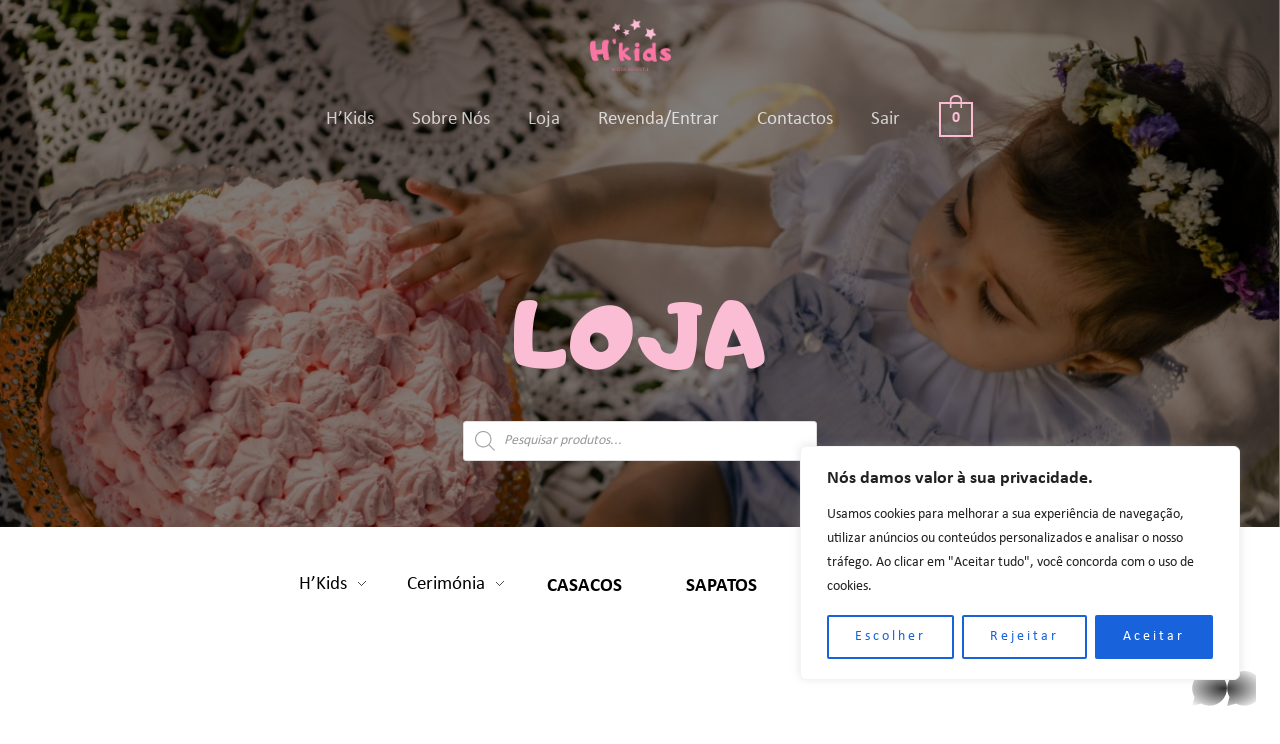

--- FILE ---
content_type: text/html; charset=UTF-8
request_url: https://hkids.pt/product-category/hkids-moda-infantil/crianca/menina-2-12-anos/
body_size: 46517
content:
<!DOCTYPE html>
<html lang="pt-PT">
<head>
<meta charset="UTF-8">
<meta name="viewport" content="width=device-width, initial-scale=1">
<link rel="profile" href="https://gmpg.org/xfn/11">

<title>Menina 2-12 anos &#8211; H&#039;Kids</title>
<meta name='robots' content='max-image-preview:large' />

<!-- Google Tag Manager for WordPress by gtm4wp.com -->
<script data-cfasync="false" data-pagespeed-no-defer>
	var gtm4wp_datalayer_name = "dataLayer";
	var dataLayer = dataLayer || [];
	const gtm4wp_use_sku_instead = false;
	const gtm4wp_currency = 'EUR';
	const gtm4wp_product_per_impression = 10;
	const gtm4wp_clear_ecommerce = false;
</script>
<!-- End Google Tag Manager for WordPress by gtm4wp.com --><link rel='dns-prefetch' href='//fonts.googleapis.com' />
<link rel='dns-prefetch' href='//s.w.org' />
<link rel="alternate" type="application/rss+xml" title="H&#039;Kids &raquo; Feed" href="https://hkids.pt/feed/" />
<link rel="alternate" type="application/rss+xml" title="H&#039;Kids &raquo; Feed de comentários" href="https://hkids.pt/comments/feed/" />
<link rel="alternate" type="application/rss+xml" title="Feed H&#039;Kids &raquo; Menina 2-12 anos Categoria" href="https://hkids.pt/product-category/hkids-moda-infantil/crianca/menina-2-12-anos/feed/" />
		<script type="text/javascript">var ajaxurl = 'https://hkids.pt/wp-admin/admin-ajax.php';</script>
				<script>
			window._wpemojiSettings = {"baseUrl":"https:\/\/s.w.org\/images\/core\/emoji\/13.1.0\/72x72\/","ext":".png","svgUrl":"https:\/\/s.w.org\/images\/core\/emoji\/13.1.0\/svg\/","svgExt":".svg","source":{"concatemoji":"https:\/\/hkids.pt\/wp-includes\/js\/wp-emoji-release.min.js?ver=5.8.3"}};
			!function(e,a,t){var n,r,o,i=a.createElement("canvas"),p=i.getContext&&i.getContext("2d");function s(e,t){var a=String.fromCharCode;p.clearRect(0,0,i.width,i.height),p.fillText(a.apply(this,e),0,0);e=i.toDataURL();return p.clearRect(0,0,i.width,i.height),p.fillText(a.apply(this,t),0,0),e===i.toDataURL()}function c(e){var t=a.createElement("script");t.src=e,t.defer=t.type="text/javascript",a.getElementsByTagName("head")[0].appendChild(t)}for(o=Array("flag","emoji"),t.supports={everything:!0,everythingExceptFlag:!0},r=0;r<o.length;r++)t.supports[o[r]]=function(e){if(!p||!p.fillText)return!1;switch(p.textBaseline="top",p.font="600 32px Arial",e){case"flag":return s([127987,65039,8205,9895,65039],[127987,65039,8203,9895,65039])?!1:!s([55356,56826,55356,56819],[55356,56826,8203,55356,56819])&&!s([55356,57332,56128,56423,56128,56418,56128,56421,56128,56430,56128,56423,56128,56447],[55356,57332,8203,56128,56423,8203,56128,56418,8203,56128,56421,8203,56128,56430,8203,56128,56423,8203,56128,56447]);case"emoji":return!s([10084,65039,8205,55357,56613],[10084,65039,8203,55357,56613])}return!1}(o[r]),t.supports.everything=t.supports.everything&&t.supports[o[r]],"flag"!==o[r]&&(t.supports.everythingExceptFlag=t.supports.everythingExceptFlag&&t.supports[o[r]]);t.supports.everythingExceptFlag=t.supports.everythingExceptFlag&&!t.supports.flag,t.DOMReady=!1,t.readyCallback=function(){t.DOMReady=!0},t.supports.everything||(n=function(){t.readyCallback()},a.addEventListener?(a.addEventListener("DOMContentLoaded",n,!1),e.addEventListener("load",n,!1)):(e.attachEvent("onload",n),a.attachEvent("onreadystatechange",function(){"complete"===a.readyState&&t.readyCallback()})),(n=t.source||{}).concatemoji?c(n.concatemoji):n.wpemoji&&n.twemoji&&(c(n.twemoji),c(n.wpemoji)))}(window,document,window._wpemojiSettings);
		</script>
		<style>
img.wp-smiley,
img.emoji {
	display: inline !important;
	border: none !important;
	box-shadow: none !important;
	height: 1em !important;
	width: 1em !important;
	margin: 0 .07em !important;
	vertical-align: -0.1em !important;
	background: none !important;
	padding: 0 !important;
}
</style>
	<link rel='stylesheet' id='pie_notice_cs-css'  href='https://hkids.pt/wp-content/plugins/pie-register/assets/css/pie_notice.css?ver=3.7.4' media='all' />
<link rel='stylesheet' id='bdp-widget-fontawesome-stylesheets-css'  href='https://hkids.pt/wp-content/plugins/blog-designer-pro/public/css/font-awesome.min.css?ver=4.5' media='all' />
<link rel='stylesheet' id='bdp-recent-widget-fontawesome-stylesheets-css'  href='https://hkids.pt/wp-content/plugins/blog-designer-pro/public/css/font-awesome.min.css?ver=1.0' media='all' />
<link rel='stylesheet' id='wp-block-library-css'  href='https://hkids.pt/wp-includes/css/dist/block-library/style.min.css?ver=5.8.3' media='all' />
<link rel='stylesheet' id='astra-theme-css-css'  href='https://hkids.pt/wp-content/themes/astra/assets/css/minified/frontend.min.css?ver=3.6.2' media='all' />
<style id='astra-theme-css-inline-css'>
html{font-size:118.75%;}a,.page-title{color:#f975a4;}body,button,input,select,textarea,.ast-button,.ast-custom-button{font-family:Calibri,Helvetica,Arial,sans-serif;font-weight:normal;font-size:19px;font-size:1rem;}blockquote{color:rgba(0,0,0,0.65);}h1,.entry-content h1,h2,.entry-content h2,h3,.entry-content h3,h4,.entry-content h4,h5,.entry-content h5,h6,.entry-content h6,.site-title,.site-title a{font-family:'Montserrat',sans-serif;font-weight:500;text-transform:uppercase;}.site-title{font-size:35px;font-size:1.8421052631579rem;display:none;}header .custom-logo-link img{max-width:81px;}.astra-logo-svg{width:81px;}.ast-archive-description .ast-archive-title{font-size:40px;font-size:2.1052631578947rem;}.site-header .site-description{font-size:15px;font-size:0.78947368421053rem;display:none;}.entry-title{font-size:30px;font-size:1.5789473684211rem;}h1,.entry-content h1{font-size:90px;font-size:4.7368421052632rem;font-family:'Montserrat',sans-serif;text-transform:uppercase;}h2,.entry-content h2{font-size:40px;font-size:2.1052631578947rem;font-family:'Montserrat',sans-serif;text-transform:uppercase;}h3,.entry-content h3{font-size:30px;font-size:1.5789473684211rem;font-weight:400;font-family:'Allura',handwriting;text-transform:none;}h4,.entry-content h4{font-size:20px;font-size:1.0526315789474rem;}h5,.entry-content h5{font-size:17px;font-size:0.89473684210526rem;}h6,.entry-content h6{font-size:14px;font-size:0.73684210526316rem;}.ast-single-post .entry-title,.page-title{font-size:30px;font-size:1.5789473684211rem;}body,h1,.entry-title a,.entry-content h1,h2,.entry-content h2,h3,.entry-content h3,h4,.entry-content h4,h5,.entry-content h5,h6,.entry-content h6{color:rgba(0,0,0,0.65);}.tagcloud a:hover,.tagcloud a:focus,.tagcloud a.current-item{color:#000000;border-color:#f975a4;background-color:#f975a4;}input:focus,input[type="text"]:focus,input[type="email"]:focus,input[type="url"]:focus,input[type="password"]:focus,input[type="reset"]:focus,input[type="search"]:focus,textarea:focus{border-color:#f975a4;}input[type="radio"]:checked,input[type=reset],input[type="checkbox"]:checked,input[type="checkbox"]:hover:checked,input[type="checkbox"]:focus:checked,input[type=range]::-webkit-slider-thumb{border-color:#f975a4;background-color:#f975a4;box-shadow:none;}.site-footer a:hover + .post-count,.site-footer a:focus + .post-count{background:#f975a4;border-color:#f975a4;}.single .nav-links .nav-previous,.single .nav-links .nav-next{color:#f975a4;}.entry-meta,.entry-meta *{line-height:1.45;color:#f975a4;}.widget-title{font-size:27px;font-size:1.4210526315789rem;color:rgba(0,0,0,0.65);}#cat option,.secondary .calendar_wrap thead a,.secondary .calendar_wrap thead a:visited{color:#f975a4;}.secondary .calendar_wrap #today,.ast-progress-val span{background:#f975a4;}.secondary a:hover + .post-count,.secondary a:focus + .post-count{background:#f975a4;border-color:#f975a4;}.calendar_wrap #today > a{color:#000000;}.page-links .page-link,.single .post-navigation a{color:#f975a4;}.ast-header-break-point .main-header-bar .ast-button-wrap .menu-toggle{border-radius:inheritpx;}.ast-logo-title-inline .site-logo-img{padding-right:1em;}.site-logo-img img{ transition:all 0.2s linear;}@media (max-width:921px){#ast-desktop-header{display:none;}}@media (min-width:921px){#ast-mobile-header{display:none;}}.ast-site-header-cart .cart-container,.ast-edd-site-header-cart .ast-edd-cart-container {transition: all 0.2s linear;}.ast-site-header-cart .ast-woo-header-cart-info-wrap,.ast-edd-site-header-cart .ast-edd-header-cart-info-wrap {padding: 0 2px;font-weight: 600;line-height: 2.7;display: inline-block;}.ast-site-header-cart i.astra-icon {font-size: 20px;font-size: 1.3em;font-style: normal;font-weight: normal;position: relative;padding: 0 2px;}.ast-site-header-cart i.astra-icon.no-cart-total:after,.ast-header-break-point.ast-header-custom-item-outside .ast-edd-header-cart-info-wrap,.ast-header-break-point.ast-header-custom-item-outside .ast-woo-header-cart-info-wrap {display: none;}.ast-site-header-cart.ast-menu-cart-outline .ast-cart-menu-wrap,.ast-site-header-cart.ast-menu-cart-fill .ast-cart-menu-wrap,ast-edd-site-header-cart.ast-edd-menu-cart-outline .ast-edd-cart-menu-wrap,.ast-edd-site-header-cart.ast-edd-menu-cart-fill .ast-edd-cart-menu-wrap {line-height: 1.8;}.ast-site-header-cart.ast-menu-cart-fill i.astra-icon,.ast-edd-site-header-cart.ast-edd-menu-cart-fill span.astra-icon {font-size: 1.1em;}.astra-cart-drawer {position: fixed;display: block;visibility: hidden;overflow: hidden;-webkit-overflow-scrolling: touch;z-index: 9999;background-color: #fff;transition: all 0.5s ease;transform: translate3d(0,0,0);}.astra-cart-drawer.open-right {width: 80%;height: 100%;left: 100%;top: 0px;transform: translate3d(0%,0,0);}.astra-cart-drawer.active {transform: translate3d(-100%,0,0);visibility: visible;}.astra-cart-drawer .astra-cart-drawer-header {text-align: center;text-transform: uppercase;font-weight: 400;border-bottom: 1px solid #f0f0f0;padding: 0 0 0.675rem;}.astra-cart-drawer .astra-cart-drawer-close .ast-close-svg {width: 22px;height: 22px; }.astra-cart-drawer .astra-cart-drawer-title {padding-top: 5px;}.astra-cart-drawer .astra-cart-drawer-content .woocommerce-mini-cart {padding: 1em 1.5em;}.astra-cart-drawer .astra-cart-drawer-content .woocommerce-mini-cart a.remove {width: 20px;height: 20px;line-height: 16px;}.astra-cart-drawer .astra-cart-drawer-content .woocommerce-mini-cart__total {padding: 1em 1.5em;margin: 0;text-align: center;}.astra-cart-drawer .astra-cart-drawer-content .woocommerce-mini-cart__buttons {padding: 10px;text-align: center;} .astra-cart-drawer .astra-cart-drawer-content .woocommerce-mini-cart__buttons .button.checkout {margin-right: 0;}.astra-cart-drawer .astra-cart-drawer-content .edd-cart-item {padding: .5em 2.6em .5em 1.5em;}.astra-cart-drawer .astra-cart-drawer-content .edd-cart-item .edd-remove-from-cart::after {width: 20px;height: 20px;line-height: 16px;}.astra-cart-drawer .astra-cart-drawer-content .edd-cart-number-of-items {padding: 1em 1.5em 1em 1.5em;margin-bottom: 0;text-align: center;}.astra-cart-drawer .astra-cart-drawer-content .edd_total {padding: .5em 1.5em;margin: 0;text-align: center;}.astra-cart-drawer .astra-cart-drawer-content .cart_item.edd_checkout {padding: 1em 1.5em 0;text-align: center;margin-top: 0;}.astra-cart-drawer .woocommerce-mini-cart__empty-message,.astra-cart-drawer .cart_item.empty {text-align: center;margin-top: 10px;}body.admin-bar .astra-cart-drawer {top: 46px;}.ast-mobile-cart-active body.ast-hfb-header {overflow: hidden;}.ast-mobile-cart-active .astra-mobile-cart-overlay {opacity: 1;cursor: pointer;visibility: visible;z-index: 999;}@media (max-width: 545px) {.astra-cart-drawer.active {width: 100%;}}.ast-site-header-cart i.astra-icon:after {content: attr(data-cart-total);position: absolute;font-style: normal;top: -10px;right: -12px;font-weight: bold;box-shadow: 1px 1px 3px 0px rgba(0,0,0,0.3);font-size: 11px;padding-left: 0px;padding-right: 2px;line-height: 17px;letter-spacing: -.5px;height: 18px;min-width: 18px;border-radius: 99px;text-align: center;z-index: 4;}li.woocommerce-custom-menu-item .ast-site-header-cart i.astra-icon:after,li.edd-custom-menu-item .ast-edd-site-header-cart span.astra-icon:after {padding-left: 2px;}.astra-cart-drawer .astra-cart-drawer-close {position: absolute;top: 0;right: 0;margin: 0;padding: .6em 1em .4em;color: #ababab;background-color: transparent;}.astra-mobile-cart-overlay {background-color: rgba(0,0,0,0.4);position: fixed;top: 0;right: 0;bottom: 0;left: 0;visibility: hidden;opacity: 0;transition: opacity 0.2s ease-in-out;}.astra-cart-drawer .astra-cart-drawer-content .edd-cart-item .edd-remove-from-cart {right: 1.2em;}.ast-header-break-point.ast-woocommerce-cart-menu.ast-hfb-header .ast-cart-menu-wrap,.ast-header-break-point.ast-hfb-header .ast-cart-menu-wrap,.ast-header-break-point .ast-edd-site-header-cart-wrap .ast-edd-cart-menu-wrap {width: 2em;height: 2em;font-size: 1.4em;line-height: 2;vertical-align: middle;text-align: right;}.ast-site-header-cart .cart-container *,.ast-edd-site-header-cart .ast-edd-cart-container * {transition: all 0s linear;}.wp-block-buttons.aligncenter{justify-content:center;}@media (max-width:782px){.entry-content .wp-block-columns .wp-block-column{margin-left:0px;}}@media (max-width:921px){.ast-separate-container .ast-article-post,.ast-separate-container .ast-article-single{padding:1.5em 2.14em;}.ast-separate-container #primary,.ast-separate-container #secondary{padding:1.5em 0;}#primary,#secondary{padding:1.5em 0;margin:0;}.ast-left-sidebar #content > .ast-container{display:flex;flex-direction:column-reverse;width:100%;}.ast-author-box img.avatar{margin:20px 0 0 0;}}@media (min-width:922px){.ast-separate-container.ast-right-sidebar #primary,.ast-separate-container.ast-left-sidebar #primary{border:0;}.search-no-results.ast-separate-container #primary{margin-bottom:4em;}}.elementor-button-wrapper .elementor-button{border-style:solid;border-top-width:0;border-right-width:0;border-left-width:0;border-bottom-width:0;}body .elementor-button.elementor-size-sm,body .elementor-button.elementor-size-xs,body .elementor-button.elementor-size-md,body .elementor-button.elementor-size-lg,body .elementor-button.elementor-size-xl,body .elementor-button{border-radius:40px;padding-top:15px;padding-right:35px;padding-bottom:15px;padding-left:35px;}.elementor-button-wrapper .elementor-button{border-color:#000000;background-color:#000000;}.elementor-button-wrapper .elementor-button:hover,.elementor-button-wrapper .elementor-button:focus{color:#ffffff;background-color:rgba(0,0,0,0.82);border-color:rgba(0,0,0,0.82);}.wp-block-button .wp-block-button__link,.elementor-button-wrapper .elementor-button,.elementor-button-wrapper .elementor-button:visited{color:#ffffff;}.elementor-button-wrapper .elementor-button{font-family:'Montserrat',sans-serif;font-weight:600;line-height:inherit;text-transform:uppercase;letter-spacing:3px;}body .elementor-button.elementor-size-sm,body .elementor-button.elementor-size-xs,body .elementor-button.elementor-size-md,body .elementor-button.elementor-size-lg,body .elementor-button.elementor-size-xl,body .elementor-button{font-size:12px;font-size:0.63157894736842rem;}.wp-block-button .wp-block-button__link:hover,.wp-block-button .wp-block-button__link:focus{color:#ffffff;background-color:rgba(0,0,0,0.82);border-color:rgba(0,0,0,0.82);}.wp-block-button .wp-block-button__link{border-style:solid;border-top-width:0;border-right-width:0;border-left-width:0;border-bottom-width:0;border-color:#000000;background-color:#000000;color:#ffffff;font-family:'Montserrat',sans-serif;font-weight:600;line-height:inherit;text-transform:uppercase;letter-spacing:3px;font-size:12px;font-size:0.63157894736842rem;border-radius:40px;padding-top:15px;padding-right:35px;padding-bottom:15px;padding-left:35px;}.menu-toggle,button,.ast-button,.ast-custom-button,.button,input#submit,input[type="button"],input[type="submit"],input[type="reset"]{border-style:solid;border-top-width:0;border-right-width:0;border-left-width:0;border-bottom-width:0;color:#ffffff;border-color:#000000;background-color:#000000;border-radius:40px;padding-top:15px;padding-right:35px;padding-bottom:15px;padding-left:35px;font-family:'Montserrat',sans-serif;font-weight:600;font-size:12px;font-size:0.63157894736842rem;line-height:inherit;text-transform:uppercase;letter-spacing:3px;}button:focus,.menu-toggle:hover,button:hover,.ast-button:hover,.ast-custom-button:hover .button:hover,.ast-custom-button:hover ,input[type=reset]:hover,input[type=reset]:focus,input#submit:hover,input#submit:focus,input[type="button"]:hover,input[type="button"]:focus,input[type="submit"]:hover,input[type="submit"]:focus{color:#ffffff;background-color:rgba(0,0,0,0.82);border-color:rgba(0,0,0,0.82);}@media (min-width:544px){.ast-container{max-width:100%;}}@media (max-width:544px){.ast-separate-container .ast-article-post,.ast-separate-container .ast-article-single,.ast-separate-container .comments-title,.ast-separate-container .ast-archive-description{padding:1.5em 1em;}.ast-separate-container #content .ast-container{padding-left:0.54em;padding-right:0.54em;}.ast-separate-container .ast-comment-list li.depth-1{padding:1.5em 1em;margin-bottom:1.5em;}.ast-separate-container .ast-comment-list .bypostauthor{padding:.5em;}.ast-search-menu-icon.ast-dropdown-active .search-field{width:170px;}}@media (max-width:921px){.ast-mobile-header-stack .main-header-bar .ast-search-menu-icon{display:inline-block;}.ast-header-break-point.ast-header-custom-item-outside .ast-mobile-header-stack .main-header-bar .ast-search-icon{margin:0;}.ast-comment-avatar-wrap img{max-width:2.5em;}.ast-separate-container .ast-comment-list li.depth-1{padding:1.5em 2.14em;}.ast-separate-container .comment-respond{padding:2em 2.14em;}.ast-comment-meta{padding:0 1.8888em 1.3333em;}}body,.ast-separate-container{background-color:;;background-image:none;;}@media (max-width:921px){.widget-title{font-size:25px;font-size:1.3888888888889rem;}body,button,input,select,textarea,.ast-button,.ast-custom-button{font-size:18px;font-size:0.94736842105263rem;}#secondary,#secondary button,#secondary input,#secondary select,#secondary textarea{font-size:18px;font-size:0.94736842105263rem;}.site-title{display:none;}.ast-archive-description .ast-archive-title{font-size:40px;}.site-header .site-description{display:none;}.entry-title{font-size:30px;}h1,.entry-content h1{font-size:50px;}h2,.entry-content h2{font-size:32px;}h3,.entry-content h3{font-size:28px;}h4,.entry-content h4{font-size:18px;font-size:0.94736842105263rem;}h5,.entry-content h5{font-size:16px;font-size:0.84210526315789rem;}.ast-single-post .entry-title,.page-title{font-size:30px;}}@media (max-width:544px){.site-title{display:none;}.ast-archive-description .ast-archive-title{font-size:40px;}.site-header .site-description{display:none;}.entry-title{font-size:30px;}h1,.entry-content h1{font-size:30px;}h2,.entry-content h2{font-size:25px;}h3,.entry-content h3{font-size:28px;}.ast-single-post .entry-title,.page-title{font-size:30px;}.ast-header-break-point .site-branding img,.ast-header-break-point .custom-logo-link img{max-width:100px;}.astra-logo-svg{width:100px;}.ast-header-break-point .site-logo-img .custom-mobile-logo-link img{max-width:100px;}}@media (max-width:544px){html{font-size:108.3%;}}@media (min-width:922px){.ast-container{max-width:1240px;}}@font-face {font-family: "Astra";src: url(https://hkids.pt/wp-content/themes/astra/assets/fonts/astra.woff) format("woff"),url(https://hkids.pt/wp-content/themes/astra/assets/fonts/astra.ttf) format("truetype"),url(https://hkids.pt/wp-content/themes/astra/assets/fonts/astra.svg#astra) format("svg");font-weight: normal;font-style: normal;font-display: fallback;}@media (min-width:922px){.main-header-menu .sub-menu .menu-item.ast-left-align-sub-menu:hover > .sub-menu,.main-header-menu .sub-menu .menu-item.ast-left-align-sub-menu.focus > .sub-menu{margin-left:-0px;}}.ast-theme-transparent-header [data-section="section-header-mobile-trigger"] .ast-button-wrap .ast-mobile-menu-trigger-minimal{background:transparent;}.astra-icon-down_arrow::after {content: "\e900";font-family: Astra;}.astra-icon-close::after {content: "\e5cd";font-family: Astra;}.astra-icon-drag_handle::after {content: "\e25d";font-family: Astra;}.astra-icon-format_align_justify::after {content: "\e235";font-family: Astra;}.astra-icon-menu::after {content: "\e5d2";font-family: Astra;}.astra-icon-reorder::after {content: "\e8fe";font-family: Astra;}.astra-icon-search::after {content: "\e8b6";font-family: Astra;}.astra-icon-zoom_in::after {content: "\e56b";font-family: Astra;}.astra-icon-check-circle::after {content: "\e901";font-family: Astra;}.astra-icon-shopping-cart::after {content: "\f07a";font-family: Astra;}.astra-icon-shopping-bag::after {content: "\f290";font-family: Astra;}.astra-icon-shopping-basket::after {content: "\f291";font-family: Astra;}.astra-icon-circle-o::after {content: "\e903";font-family: Astra;}.astra-icon-certificate::after {content: "\e902";font-family: Astra;}.ast-theme-transparent-header #masthead .site-logo-img .transparent-custom-logo .astra-logo-svg{width:150px;}.ast-theme-transparent-header #masthead .site-logo-img .transparent-custom-logo img{ max-width:150px;}@media (max-width:921px){.ast-theme-transparent-header #masthead .site-logo-img .transparent-custom-logo .astra-logo-svg{width:120px;}.ast-theme-transparent-header #masthead .site-logo-img .transparent-custom-logo img{ max-width:120px;}}@media (max-width:543px){.ast-theme-transparent-header #masthead .site-logo-img .transparent-custom-logo .astra-logo-svg{width:100px;}.ast-theme-transparent-header #masthead .site-logo-img .transparent-custom-logo img{ max-width:100px;}}@media (min-width:921px){.ast-theme-transparent-header #masthead{position:absolute;left:0;right:0;}.ast-theme-transparent-header .main-header-bar,.ast-theme-transparent-header.ast-header-break-point .main-header-bar{background:none;}body.elementor-editor-active.ast-theme-transparent-header #masthead,.fl-builder-edit .ast-theme-transparent-header #masthead,body.vc_editor.ast-theme-transparent-header #masthead,body.brz-ed.ast-theme-transparent-header #masthead{z-index:0;}.ast-header-break-point.ast-replace-site-logo-transparent.ast-theme-transparent-header .custom-mobile-logo-link{display:none;}.ast-header-break-point.ast-replace-site-logo-transparent.ast-theme-transparent-header .transparent-custom-logo{display:inline-block;}.ast-theme-transparent-header .ast-above-header,.ast-theme-transparent-header .ast-above-header.ast-above-header-bar{background-image:none;background-color:transparent;}.ast-theme-transparent-header .ast-below-header{background-image:none;background-color:transparent;}}.ast-theme-transparent-header .ast-builder-menu .main-header-menu .menu-item .sub-menu .menu-item .menu-link,.ast-theme-transparent-header .ast-builder-menu .main-header-menu .menu-item .sub-menu .menu-item > .ast-menu-toggle,.ast-theme-transparent-header .main-header-menu .menu-item .sub-menu .menu-link,.ast-header-break-point.ast-flyout-menu-enable.ast-header-break-point .main-header-bar-navigation .main-header-menu .menu-item .sub-menu .menu-link{color:#4c4c4c;}.ast-theme-transparent-header .ast-builder-menu .main-header-menu,.ast-theme-transparent-header .ast-builder-menu .main-header-menu .menu-link,.ast-theme-transparent-header [CLASS*="ast-builder-menu-"] .main-header-menu .menu-item > .menu-link,.ast-theme-transparent-header .ast-masthead-custom-menu-items,.ast-theme-transparent-header .ast-masthead-custom-menu-items a,.ast-theme-transparent-header .ast-builder-menu .main-header-menu .menu-item > .ast-menu-toggle,.ast-theme-transparent-header .ast-builder-menu .main-header-menu .menu-item > .ast-menu-toggle,.ast-theme-transparent-header .ast-above-header-navigation a,.ast-header-break-point.ast-theme-transparent-header .ast-above-header-navigation a,.ast-header-break-point.ast-theme-transparent-header .ast-above-header-navigation > ul.ast-above-header-menu > .menu-item-has-children:not(.current-menu-item) > .ast-menu-toggle,.ast-theme-transparent-header .ast-below-header-menu,.ast-theme-transparent-header .ast-below-header-menu a,.ast-header-break-point.ast-theme-transparent-header .ast-below-header-menu a,.ast-header-break-point.ast-theme-transparent-header .ast-below-header-menu,.ast-theme-transparent-header .main-header-menu .menu-link{color:rgba(255,255,255,0.75);}.ast-theme-transparent-header .ast-builder-menu .main-header-menu .menu-item:hover > .menu-link,.ast-theme-transparent-header .ast-builder-menu .main-header-menu .menu-item:hover > .ast-menu-toggle,.ast-theme-transparent-header .ast-builder-menu .main-header-menu .ast-masthead-custom-menu-items a:hover,.ast-theme-transparent-header .ast-builder-menu .main-header-menu .focus > .menu-link,.ast-theme-transparent-header .ast-builder-menu .main-header-menu .focus > .ast-menu-toggle,.ast-theme-transparent-header .ast-builder-menu .main-header-menu .current-menu-item > .menu-link,.ast-theme-transparent-header .ast-builder-menu .main-header-menu .current-menu-ancestor > .menu-link,.ast-theme-transparent-header .ast-builder-menu .main-header-menu .current-menu-item > .ast-menu-toggle,.ast-theme-transparent-header .ast-builder-menu .main-header-menu .current-menu-ancestor > .ast-menu-toggle,.ast-theme-transparent-header [CLASS*="ast-builder-menu-"] .main-header-menu .current-menu-item > .menu-link,.ast-theme-transparent-header [CLASS*="ast-builder-menu-"] .main-header-menu .current-menu-ancestor > .menu-link,.ast-theme-transparent-header [CLASS*="ast-builder-menu-"] .main-header-menu .current-menu-item > .ast-menu-toggle,.ast-theme-transparent-header [CLASS*="ast-builder-menu-"] .main-header-menu .current-menu-ancestor > .ast-menu-toggle,.ast-theme-transparent-header .main-header-menu .menu-item:hover > .menu-link,.ast-theme-transparent-header .main-header-menu .current-menu-item > .menu-link,.ast-theme-transparent-header .main-header-menu .current-menu-ancestor > .menu-link{color:#ffffff;}.ast-theme-transparent-header div.ast-masthead-custom-menu-items,.ast-theme-transparent-header div.ast-masthead-custom-menu-items .widget,.ast-theme-transparent-header div.ast-masthead-custom-menu-items .widget-title,.ast-theme-transparent-header .site-header-section [CLASS*="ast-header-html-"] .ast-builder-html-element{color:#000000;}.ast-theme-transparent-header div.ast-masthead-custom-menu-items a,.ast-theme-transparent-header div.ast-masthead-custom-menu-items .widget a,.ast-theme-transparent-header .site-header-section [CLASS*="ast-header-html-"] .ast-builder-html-element a{color:#161616;}@media (max-width:921px){.ast-theme-transparent-header #masthead{position:absolute;left:0;right:0;}.ast-theme-transparent-header .main-header-bar,.ast-theme-transparent-header.ast-header-break-point .main-header-bar{background:none;}body.elementor-editor-active.ast-theme-transparent-header #masthead,.fl-builder-edit .ast-theme-transparent-header #masthead,body.vc_editor.ast-theme-transparent-header #masthead,body.brz-ed.ast-theme-transparent-header #masthead{z-index:0;}.ast-header-break-point.ast-replace-site-logo-transparent.ast-theme-transparent-header .custom-mobile-logo-link{display:none;}.ast-header-break-point.ast-replace-site-logo-transparent.ast-theme-transparent-header .transparent-custom-logo{display:inline-block;}.ast-theme-transparent-header .ast-above-header,.ast-theme-transparent-header .ast-above-header.ast-above-header-bar{background-image:none;background-color:transparent;}.ast-theme-transparent-header .ast-below-header{background-image:none;background-color:transparent;}}@media (max-width:921px){.ast-theme-transparent-header .ast-builder-menu .main-header-menu,.ast-theme-transparent-header .ast-builder-menu .main-header-menu .menu-link,.ast-theme-transparent-header [CLASS*="ast-builder-menu-"] .main-header-menu .menu-item > .menu-link,.ast-theme-transparent-header .ast-masthead-custom-menu-items,.ast-theme-transparent-header .ast-masthead-custom-menu-items a,.ast-theme-transparent-header .ast-builder-menu .main-header-menu .menu-item > .ast-menu-toggle,.ast-theme-transparent-header .ast-builder-menu .main-header-menu .menu-item > .ast-menu-toggle,.ast-theme-transparent-header .main-header-menu .menu-link{color:rgba(0,0,0,0.5);}.ast-theme-transparent-header .ast-builder-menu .main-header-menu .menu-item:hover > .menu-link,.ast-theme-transparent-header .ast-builder-menu .main-header-menu .menu-item:hover > .ast-menu-toggle,.ast-theme-transparent-header .ast-builder-menu .main-header-menu .ast-masthead-custom-menu-items a:hover,.ast-theme-transparent-header .ast-builder-menu .main-header-menu .focus > .menu-link,.ast-theme-transparent-header .ast-builder-menu .main-header-menu .focus > .ast-menu-toggle,.ast-theme-transparent-header .ast-builder-menu .main-header-menu .current-menu-item > .menu-link,.ast-theme-transparent-header .ast-builder-menu .main-header-menu .current-menu-ancestor > .menu-link,.ast-theme-transparent-header .ast-builder-menu .main-header-menu .current-menu-item > .ast-menu-toggle,.ast-theme-transparent-header .ast-builder-menu .main-header-menu .current-menu-ancestor > .ast-menu-toggle,.ast-theme-transparent-header [CLASS*="ast-builder-menu-"] .main-header-menu .current-menu-item > .menu-link,.ast-theme-transparent-header [CLASS*="ast-builder-menu-"] .main-header-menu .current-menu-ancestor > .menu-link,.ast-theme-transparent-header [CLASS*="ast-builder-menu-"] .main-header-menu .current-menu-item > .ast-menu-toggle,.ast-theme-transparent-header [CLASS*="ast-builder-menu-"] .main-header-menu .current-menu-ancestor > .ast-menu-toggle,.ast-theme-transparent-header .main-header-menu .menu-item:hover > .menu-link,.ast-theme-transparent-header .main-header-menu .current-menu-item > .menu-link,.ast-theme-transparent-header .main-header-menu .current-menu-ancestor > .menu-link{color:#000000;}}.ast-theme-transparent-header #ast-desktop-header > [CLASS*="-header-wrap"]:nth-last-child(2) > [CLASS*="-header-bar"],.ast-theme-transparent-header.ast-header-break-point #ast-mobile-header > [CLASS*="-header-wrap"]:nth-last-child(2) > [CLASS*="-header-bar"]{border-bottom-style:solid;}.ast-breadcrumbs .trail-browse,.ast-breadcrumbs .trail-items,.ast-breadcrumbs .trail-items li{display:inline-block;margin:0;padding:0;border:none;background:inherit;text-indent:0;}.ast-breadcrumbs .trail-browse{font-size:inherit;font-style:inherit;font-weight:inherit;color:inherit;}.ast-breadcrumbs .trail-items{list-style:none;}.trail-items li::after{padding:0 0.3em;content:"\00bb";}.trail-items li:last-of-type::after{display:none;}h1,.entry-content h1,h2,.entry-content h2,h3,.entry-content h3,h4,.entry-content h4,h5,.entry-content h5,h6,.entry-content h6{color:#000000;}@media (max-width:921px){.ast-builder-grid-row-container.ast-builder-grid-row-tablet-3-firstrow .ast-builder-grid-row > *:first-child,.ast-builder-grid-row-container.ast-builder-grid-row-tablet-3-lastrow .ast-builder-grid-row > *:last-child{grid-column:1 / -1;}}@media (max-width:544px){.ast-builder-grid-row-container.ast-builder-grid-row-mobile-3-firstrow .ast-builder-grid-row > *:first-child,.ast-builder-grid-row-container.ast-builder-grid-row-mobile-3-lastrow .ast-builder-grid-row > *:last-child{grid-column:1 / -1;}}.ast-builder-layout-element .ast-site-identity{margin-top:0px;margin-bottom:0px;margin-left:0px;margin-right:0px;}.ast-builder-layout-element[data-section="title_tagline"]{display:flex;}@media (max-width:921px){.ast-header-break-point .ast-builder-layout-element[data-section="title_tagline"]{display:flex;}}@media (max-width:544px){.ast-header-break-point .ast-builder-layout-element[data-section="title_tagline"]{display:flex;}}.ast-builder-menu-1{font-family:Calibri,Helvetica,Arial,sans-serif;font-weight:inherit;}.ast-builder-menu-1 .menu-item > .menu-link{color:rgba(255,255,255,0.75);}.ast-builder-menu-1 .menu-item > .ast-menu-toggle{color:rgba(255,255,255,0.75);}.ast-builder-menu-1 .menu-item:hover > .menu-link,.ast-builder-menu-1 .inline-on-mobile .menu-item:hover > .ast-menu-toggle{color:#ffffff;}.ast-builder-menu-1 .menu-item:hover > .ast-menu-toggle{color:#ffffff;}.ast-builder-menu-1 .menu-item.current-menu-item > .menu-link,.ast-builder-menu-1 .inline-on-mobile .menu-item.current-menu-item > .ast-menu-toggle,.ast-builder-menu-1 .current-menu-ancestor > .menu-link{color:#ffffff;}.ast-builder-menu-1 .menu-item.current-menu-item > .ast-menu-toggle{color:#ffffff;}.ast-builder-menu-1 .sub-menu,.ast-builder-menu-1 .inline-on-mobile .sub-menu{border-top-width:0;border-bottom-width:0;border-right-width:0;border-left-width:0;border-style:solid;border-radius:0;}.ast-builder-menu-1 .main-header-menu > .menu-item > .sub-menu,.ast-builder-menu-1 .main-header-menu > .menu-item > .astra-full-megamenu-wrapper{margin-top:0;}.ast-desktop .ast-builder-menu-1 .main-header-menu > .menu-item > .sub-menu:before,.ast-desktop .ast-builder-menu-1 .main-header-menu > .menu-item > .astra-full-megamenu-wrapper:before{height:calc( 0px + 5px );}.ast-desktop .ast-builder-menu-1 .menu-item .sub-menu .menu-link{border-style:none;}@media (max-width:921px){.ast-header-break-point .ast-builder-menu-1 .menu-item.menu-item-has-children > .ast-menu-toggle{top:0;}.ast-builder-menu-1 .menu-item-has-children > .menu-link:after{content:unset;}}@media (max-width:544px){.ast-header-break-point .ast-builder-menu-1 .menu-item.menu-item-has-children > .ast-menu-toggle{top:0;}}.ast-builder-menu-1{display:flex;}@media (max-width:921px){.ast-header-break-point .ast-builder-menu-1{display:flex;}}@media (max-width:544px){.ast-header-break-point .ast-builder-menu-1{display:flex;}}.ast-site-header-cart .ast-cart-menu-wrap,.ast-site-header-cart .ast-addon-cart-wrap{color:#fbbdd4;}.ast-site-header-cart .ast-cart-menu-wrap .count,.ast-site-header-cart .ast-cart-menu-wrap .count:after,.ast-site-header-cart .ast-addon-cart-wrap .count,.ast-site-header-cart .ast-addon-cart-wrap .ast-icon-shopping-cart:after{color:#fbbdd4;border-color:#fbbdd4;}.ast-site-header-cart .ast-addon-cart-wrap .ast-icon-shopping-cart:after{color:transparent;background-color:#fbbdd4;}.ast-site-header-cart .ast-woo-header-cart-info-wrap{color:#fbbdd4;}.ast-site-header-cart .ast-addon-cart-wrap i.astra-icon:after{color:transparent;background-color:#fbbdd4;}.ast-theme-transparent-header .ast-site-header-cart .ast-cart-menu-wrap,.ast-theme-transparent-header .ast-site-header-cart .ast-addon-cart-wrap{color:#fbbdd4;}.ast-theme-transparent-header .ast-site-header-cart .ast-cart-menu-wrap .count,.ast-theme-transparent-header .ast-site-header-cart .ast-cart-menu-wrap .count:after,.ast-theme-transparent-header .ast-site-header-cart .ast-addon-cart-wrap .count,.ast-theme-transparent-header .ast-site-header-cart .ast-addon-cart-wrap .ast-icon-shopping-cart:after{color:#fbbdd4;border-color:#fbbdd4;}.ast-theme-transparent-header .ast-site-header-cart .ast-addon-cart-wrap .ast-icon-shopping-cart:after{color:transparent;background-color:#fbbdd4;}.ast-theme-transparent-header .ast-site-header-cart .ast-woo-header-cart-info-wrap{color:#fbbdd4;}.ast-theme-transparent-header .ast-site-header-cart .ast-addon-cart-wrap i.astra-icon:after{color:transparent;background-color:#fbbdd4;}#ast-site-header-cart .widget_shopping_cart .mini_cart_item{border-bottom-color:rgb(0,0,0);}@media (max-width:921px){#astra-mobile-cart-drawer .widget_shopping_cart .mini_cart_item{border-bottom-color:rgb(0,0,0);}}@media (max-width:544px){#astra-mobile-cart-drawer .widget_shopping_cart .mini_cart_item{border-bottom-color:rgb(0,0,0);}}.ast-site-header-cart .ast-cart-menu-wrap,.ast-site-header-cart .ast-addon-cart-wrap{color:#fbbdd4;}.ast-site-header-cart .ast-cart-menu-wrap:hover .count,.ast-site-header-cart .ast-addon-cart-wrap:hover .count{color:#000000;background-color:#fbbdd4;}.ast-menu-cart-outline .ast-cart-menu-wrap .count,.ast-menu-cart-outline .ast-addon-cart-wrap{color:#fbbdd4;}.ast-site-header-cart .ast-menu-cart-outline .ast-woo-header-cart-info-wrap{color:#fbbdd4;}.ast-menu-cart-fill .ast-cart-menu-wrap .count,.ast-menu-cart-fill .ast-cart-menu-wrap,.ast-menu-cart-fill .ast-addon-cart-wrap .ast-woo-header-cart-info-wrap,.ast-menu-cart-fill .ast-addon-cart-wrap{background-color:#fbbdd4;color:#000000;}.ast-theme-transparent-header .ast-site-header-cart .ast-cart-menu-wrap,.ast-theme-transparent-header .ast-site-header-cart .ast-addon-cart-wrap{color:#fbbdd4;}.ast-theme-transparent-header .ast-site-header-cart .ast-cart-menu-wrap:hover .count,.ast-theme-transparent-header .ast-site-header-cart .ast-addon-cart-wrap:hover .count{color:#000000;background-color:#fbbdd4;}.ast-theme-transparent-header .ast-menu-cart-outline .ast-cart-menu-wrap .count,.ast-theme-transparent-header .ast-menu-cart-outline .ast-addon-cart-wrap{color:#fbbdd4;}.ast-theme-transparent-header .ast-site-header-cart .ast-menu-cart-outline .ast-woo-header-cart-info-wrap{color:#fbbdd4;}.ast-theme-transparent-header .ast-menu-cart-fill .ast-cart-menu-wrap .count,.ast-theme-transparent-header .ast-menu-cart-fill .ast-cart-menu-wrap,.ast-theme-transparent-header .ast-menu-cart-fill .ast-addon-cart-wrap .ast-woo-header-cart-info-wrap,.ast-theme-transparent-header .ast-menu-cart-fill .ast-addon-cart-wrap{background-color:#fbbdd4;color:#000000;}.ast-site-header-cart.ast-menu-cart-outline .ast-cart-menu-wrap,.ast-site-header-cart.ast-menu-cart-fill .ast-cart-menu-wrap,.ast-site-header-cart.ast-menu-cart-outline .ast-cart-menu-wrap .count,.ast-site-header-cart.ast-menu-cart-fill .ast-cart-menu-wrap .count,.ast-site-header-cart.ast-menu-cart-outline .ast-addon-cart-wrap,.ast-site-header-cart.ast-menu-cart-fill .ast-addon-cart-wrap,.ast-site-header-cart.ast-menu-cart-outline .ast-woo-header-cart-info-wrap,.ast-site-header-cart.ast-menu-cart-fill .ast-woo-header-cart-info-wrap{border-radius:0px;}.ast-header-woo-cart{display:flex;}@media (max-width:921px){.ast-header-break-point .ast-header-woo-cart{display:flex;}}@media (max-width:544px){.ast-header-break-point .ast-header-woo-cart{display:flex;}}.site-below-footer-wrap{padding-top:20px;padding-bottom:20px;}.site-below-footer-wrap[data-section="section-below-footer-builder"]{background-color:#ffdeec;;background-image:none;;min-height:80px;}.site-below-footer-wrap[data-section="section-below-footer-builder"] .ast-builder-grid-row{max-width:1200px;margin-left:auto;margin-right:auto;}.site-below-footer-wrap[data-section="section-below-footer-builder"] .ast-builder-grid-row,.site-below-footer-wrap[data-section="section-below-footer-builder"] .site-footer-section{align-items:flex-start;}.site-below-footer-wrap[data-section="section-below-footer-builder"].ast-footer-row-inline .site-footer-section{display:flex;margin-bottom:0;}.ast-builder-grid-row-full .ast-builder-grid-row{grid-template-columns:1fr;}@media (max-width:921px){.site-below-footer-wrap[data-section="section-below-footer-builder"].ast-footer-row-tablet-inline .site-footer-section{display:flex;margin-bottom:0;}.site-below-footer-wrap[data-section="section-below-footer-builder"].ast-footer-row-tablet-stack .site-footer-section{display:block;margin-bottom:10px;}.ast-builder-grid-row-container.ast-builder-grid-row-tablet-full .ast-builder-grid-row{grid-template-columns:1fr;}}@media (max-width:544px){.site-below-footer-wrap[data-section="section-below-footer-builder"].ast-footer-row-mobile-inline .site-footer-section{display:flex;margin-bottom:0;}.site-below-footer-wrap[data-section="section-below-footer-builder"].ast-footer-row-mobile-stack .site-footer-section{display:block;margin-bottom:10px;}.ast-builder-grid-row-container.ast-builder-grid-row-mobile-full .ast-builder-grid-row{grid-template-columns:1fr;}}.site-below-footer-wrap[data-section="section-below-footer-builder"]{display:grid;}@media (max-width:921px){.ast-header-break-point .site-below-footer-wrap[data-section="section-below-footer-builder"]{display:grid;}}@media (max-width:544px){.ast-header-break-point .site-below-footer-wrap[data-section="section-below-footer-builder"]{display:grid;}}.ast-footer-copyright{text-align:center;}.ast-footer-copyright {color:#000000;}@media (max-width:921px){.ast-footer-copyright{text-align:left;}}@media (max-width:544px){.ast-footer-copyright{text-align:center;}}.ast-footer-copyright {font-size:15px;font-size:0.78947368421053rem;}.ast-footer-copyright.ast-builder-layout-element{display:flex;}@media (max-width:921px){.ast-header-break-point .ast-footer-copyright.ast-builder-layout-element{display:flex;}}@media (max-width:544px){.ast-header-break-point .ast-footer-copyright.ast-builder-layout-element{display:flex;}}.ast-builder-social-element:hover {color: #0274be;}.ast-social-stack-desktop .ast-builder-social-element,.ast-social-stack-tablet .ast-builder-social-element,.ast-social-stack-mobile .ast-builder-social-element {margin-top: 6px;margin-bottom: 6px;}.ast-social-color-type-official .ast-builder-social-element,.ast-social-color-type-official .social-item-label {color: var(--color);background-color: var(--background-color);}.header-social-inner-wrap.ast-social-color-type-official .ast-builder-social-element svg,.footer-social-inner-wrap.ast-social-color-type-official .ast-builder-social-element svg {fill: currentColor;}.social-show-label-true .ast-builder-social-element {width: auto;padding: 0 0.4em;}[data-section^="section-fb-social-icons-"] .footer-social-inner-wrap {text-align: center;}.ast-footer-social-wrap {width: 100%;}.ast-footer-social-wrap .ast-builder-social-element:first-child {margin-left: 0;}.ast-footer-social-wrap .ast-builder-social-element:last-child {margin-right: 0;}.ast-header-social-wrap .ast-builder-social-element:first-child {margin-left: 0;}.ast-header-social-wrap .ast-builder-social-element:last-child {margin-right: 0;}.ast-builder-social-element {line-height: 1;color: #3a3a3a;background: transparent;vertical-align: middle;transition: all 0.01s;margin-left: 6px;margin-right: 6px;justify-content: center;align-items: center;}.ast-builder-social-element {line-height: 1;color: #3a3a3a;background: transparent;vertical-align: middle;transition: all 0.01s;margin-left: 6px;margin-right: 6px;justify-content: center;align-items: center;}.ast-builder-social-element .social-item-label {padding-left: 6px;}.ast-footer-social-1-wrap .ast-builder-social-element{margin-left:9px;margin-right:9px;padding:10px;border-radius:50px;background:#ffffff;}.ast-footer-social-1-wrap .ast-builder-social-element svg{width:16px;height:16px;}.ast-footer-social-1-wrap .ast-social-icon-image-wrap{margin:10px;}.ast-footer-social-1-wrap{margin-top:0px;margin-bottom:0px;margin-left:0px;margin-right:0px;}.ast-footer-social-1-wrap .ast-social-color-type-custom svg{fill:#f975a4;}.ast-footer-social-1-wrap .ast-social-color-type-custom .ast-builder-social-element:hover{color:#ffffff;background:#f975a4;}.ast-footer-social-1-wrap .ast-social-color-type-custom .ast-builder-social-element:hover svg{fill:#ffffff;}.ast-footer-social-1-wrap .ast-social-color-type-custom .social-item-label{color:#f975a4;}.ast-footer-social-1-wrap .ast-builder-social-element:hover .social-item-label{color:#ffffff;}[data-section="section-fb-social-icons-1"] .footer-social-inner-wrap{text-align:center;}@media (max-width:921px){[data-section="section-fb-social-icons-1"] .footer-social-inner-wrap{text-align:right;}}@media (max-width:544px){[data-section="section-fb-social-icons-1"] .footer-social-inner-wrap{text-align:center;}}.ast-builder-layout-element[data-section="section-fb-social-icons-1"]{display:flex;}@media (max-width:921px){.ast-header-break-point .ast-builder-layout-element[data-section="section-fb-social-icons-1"]{display:flex;}}@media (max-width:544px){.ast-header-break-point .ast-builder-layout-element[data-section="section-fb-social-icons-1"]{display:none;}}.ast-footer-social-2-wrap .ast-builder-social-element{margin-left:9px;margin-right:9px;padding:10px;border-radius:50px;background:#ffffff;}.ast-footer-social-2-wrap .ast-builder-social-element svg{width:16px;height:16px;}.ast-footer-social-2-wrap .ast-social-icon-image-wrap{margin:10px;}.ast-footer-social-2-wrap{margin-top:0px;margin-bottom:0px;margin-left:0px;margin-right:0px;}.ast-footer-social-2-wrap .ast-social-color-type-custom svg{fill:#f975a4;}.ast-footer-social-2-wrap .ast-social-color-type-custom .ast-builder-social-element:hover{color:#ffffff;background:#f975a4;}.ast-footer-social-2-wrap .ast-social-color-type-custom .ast-builder-social-element:hover svg{fill:#ffffff;}.ast-footer-social-2-wrap .ast-social-color-type-custom .social-item-label{color:#f975a4;}.ast-footer-social-2-wrap .ast-builder-social-element:hover .social-item-label{color:#ffffff;}[data-section="section-fb-social-icons-2"] .footer-social-inner-wrap{text-align:center;}@media (max-width:921px){[data-section="section-fb-social-icons-2"] .footer-social-inner-wrap{text-align:right;}}@media (max-width:544px){.ast-footer-social-2-wrap{margin-top:50px;margin-bottom:0px;}[data-section="section-fb-social-icons-2"] .footer-social-inner-wrap{text-align:center;}}.ast-builder-layout-element[data-section="section-fb-social-icons-2"]{display:none;}@media (max-width:921px){.ast-header-break-point .ast-builder-layout-element[data-section="section-fb-social-icons-2"]{display:flex;}}@media (max-width:544px){.ast-header-break-point .ast-builder-layout-element[data-section="section-fb-social-icons-2"]{display:flex;}}.site-footer{background-color:#000000;;background-image:none;;}.site-primary-footer-wrap{padding-top:45px;padding-bottom:45px;}.site-primary-footer-wrap[data-section="section-primary-footer-builder"]{background-color:#ffdeec;;background-image:none;;}.site-primary-footer-wrap[data-section="section-primary-footer-builder"] .ast-builder-grid-row{max-width:1200px;margin-left:auto;margin-right:auto;}.site-primary-footer-wrap[data-section="section-primary-footer-builder"] .ast-builder-grid-row,.site-primary-footer-wrap[data-section="section-primary-footer-builder"] .site-footer-section{align-items:flex-start;}.site-primary-footer-wrap[data-section="section-primary-footer-builder"].ast-footer-row-inline .site-footer-section{display:flex;margin-bottom:0;}.ast-builder-grid-row-3-equal .ast-builder-grid-row{grid-template-columns:repeat( 3,1fr );}@media (max-width:921px){.site-primary-footer-wrap[data-section="section-primary-footer-builder"].ast-footer-row-tablet-inline .site-footer-section{display:flex;margin-bottom:0;}.site-primary-footer-wrap[data-section="section-primary-footer-builder"].ast-footer-row-tablet-stack .site-footer-section{display:block;margin-bottom:10px;}.ast-builder-grid-row-container.ast-builder-grid-row-tablet-3-equal .ast-builder-grid-row{grid-template-columns:repeat( 3,1fr );}}@media (max-width:544px){.site-primary-footer-wrap[data-section="section-primary-footer-builder"].ast-footer-row-mobile-inline .site-footer-section{display:flex;margin-bottom:0;}.site-primary-footer-wrap[data-section="section-primary-footer-builder"].ast-footer-row-mobile-stack .site-footer-section{display:block;margin-bottom:10px;}.ast-builder-grid-row-container.ast-builder-grid-row-mobile-full .ast-builder-grid-row{grid-template-columns:1fr;}}.site-primary-footer-wrap[data-section="section-primary-footer-builder"]{padding-top:50px;padding-bottom:10px;padding-left:40px;padding-right:40px;}@media (max-width:921px){.site-primary-footer-wrap[data-section="section-primary-footer-builder"]{padding-top:80px;padding-bottom:80px;padding-left:20px;padding-right:20px;}}@media (max-width:544px){.site-primary-footer-wrap[data-section="section-primary-footer-builder"]{padding-top:20px;padding-bottom:20px;padding-left:20px;padding-right:20px;}}.site-primary-footer-wrap[data-section="section-primary-footer-builder"]{display:grid;}@media (max-width:921px){.ast-header-break-point .site-primary-footer-wrap[data-section="section-primary-footer-builder"]{display:grid;}}@media (max-width:544px){.ast-header-break-point .site-primary-footer-wrap[data-section="section-primary-footer-builder"]{display:grid;}}.footer-widget-area[data-section="sidebar-widgets-footer-widget-1"] .footer-widget-area-inner{text-align:center;}@media (max-width:921px){.footer-widget-area[data-section="sidebar-widgets-footer-widget-1"] .footer-widget-area-inner{text-align:left;}}@media (max-width:544px){.footer-widget-area[data-section="sidebar-widgets-footer-widget-1"] .footer-widget-area-inner{text-align:center;}}.footer-widget-area[data-section="sidebar-widgets-footer-widget-1"] .footer-widget-area-inner{color:#ffffff;}.footer-widget-area[data-section="sidebar-widgets-footer-widget-1"] .footer-widget-area-inner a{color:#ffffff;}.footer-widget-area[data-section="sidebar-widgets-footer-widget-1"] .footer-widget-area-inner a:hover{color:rgba(255,255,255,0.65);}.footer-widget-area[data-section="sidebar-widgets-footer-widget-1"] .widget-title{color:#ffffff;}.footer-widget-area[data-section="sidebar-widgets-footer-widget-1"]{display:block;}@media (max-width:921px){.ast-header-break-point .footer-widget-area[data-section="sidebar-widgets-footer-widget-1"]{display:block;}}@media (max-width:544px){.ast-header-break-point .footer-widget-area[data-section="sidebar-widgets-footer-widget-1"]{display:block;}}@media (max-width:544px){.footer-widget-area[data-section="sidebar-widgets-footer-widget-2"]{margin-top:20px;margin-bottom:25px;}}.footer-widget-area[data-section="sidebar-widgets-footer-widget-2"]{display:block;}@media (max-width:921px){.ast-header-break-point .footer-widget-area[data-section="sidebar-widgets-footer-widget-2"]{display:block;}}@media (max-width:544px){.ast-header-break-point .footer-widget-area[data-section="sidebar-widgets-footer-widget-2"]{display:block;}}.footer-widget-area[data-section="sidebar-widgets-footer-widget-3"] .footer-widget-area-inner{color:#ffffff;font-size:15px;font-size:0.78947368421053rem;}.footer-widget-area[data-section="sidebar-widgets-footer-widget-3"] .footer-widget-area-inner a{color:#000000;}.footer-widget-area[data-section="sidebar-widgets-footer-widget-3"] .footer-widget-area-inner a:hover{color:#f975a4;}.footer-widget-area[data-section="sidebar-widgets-footer-widget-3"] .widget-title{color:#000000;font-size:17px;font-size:0.89473684210526rem;}.footer-widget-area[data-section="sidebar-widgets-footer-widget-3"]{display:block;}@media (max-width:921px){.ast-header-break-point .footer-widget-area[data-section="sidebar-widgets-footer-widget-3"]{display:block;}}@media (max-width:544px){.ast-header-break-point .footer-widget-area[data-section="sidebar-widgets-footer-widget-3"]{display:block;}}.footer-widget-area[data-section="sidebar-widgets-footer-widget-4"] .footer-widget-area-inner{color:#ffffff;font-size:15px;font-size:0.78947368421053rem;}.footer-widget-area[data-section="sidebar-widgets-footer-widget-4"] .footer-widget-area-inner a{color:#000000;}.footer-widget-area[data-section="sidebar-widgets-footer-widget-4"] .footer-widget-area-inner a:hover{color:#f975a4;}.footer-widget-area[data-section="sidebar-widgets-footer-widget-4"] .widget-title{color:#ffffff;font-size:17px;font-size:0.89473684210526rem;}.footer-widget-area[data-section="sidebar-widgets-footer-widget-4"]{margin-top:0px;margin-bottom:0px;margin-left:0px;margin-right:0px;}.footer-widget-area[data-section="sidebar-widgets-footer-widget-4"]{display:block;}@media (max-width:921px){.ast-header-break-point .footer-widget-area[data-section="sidebar-widgets-footer-widget-4"]{display:block;}}@media (max-width:544px){.ast-header-break-point .footer-widget-area[data-section="sidebar-widgets-footer-widget-4"]{display:block;}}.footer-widget-area[data-section="sidebar-widgets-footer-widget-5"] .footer-widget-area-inner{color:#ffffff;font-size:15px;font-size:0.78947368421053rem;}.footer-widget-area[data-section="sidebar-widgets-footer-widget-5"] .footer-widget-area-inner a{color:#000000;}.footer-widget-area[data-section="sidebar-widgets-footer-widget-5"] .footer-widget-area-inner a:hover{color:#f975a4;}.footer-widget-area[data-section="sidebar-widgets-footer-widget-5"] .widget-title{color:#000000;font-size:17px;font-size:0.89473684210526rem;}.footer-widget-area[data-section="sidebar-widgets-footer-widget-5"]{display:block;}@media (max-width:921px){.ast-header-break-point .footer-widget-area[data-section="sidebar-widgets-footer-widget-5"]{display:block;}}@media (max-width:544px){.ast-header-break-point .footer-widget-area[data-section="sidebar-widgets-footer-widget-5"]{display:none;}}.footer-widget-area[data-section="sidebar-widgets-footer-widget-6"] .footer-widget-area-inner{color:rgba(0,0,0,0);font-size:15px;font-size:0.78947368421053rem;}.footer-widget-area[data-section="sidebar-widgets-footer-widget-6"] .footer-widget-area-inner a{color:#000000;}.footer-widget-area[data-section="sidebar-widgets-footer-widget-6"] .footer-widget-area-inner a:hover{color:#f975a4;}.footer-widget-area[data-section="sidebar-widgets-footer-widget-6"] .widget-title{color:#000000;font-size:17px;font-size:0.89473684210526rem;}.footer-widget-area[data-section="sidebar-widgets-footer-widget-6"]{display:block;}@media (max-width:921px){.ast-header-break-point .footer-widget-area[data-section="sidebar-widgets-footer-widget-6"]{display:block;}}@media (max-width:544px){.ast-header-break-point .footer-widget-area[data-section="sidebar-widgets-footer-widget-6"]{display:none;}}.footer-widget-area[data-section="sidebar-widgets-footer-widget-7"] .footer-widget-area-inner{font-size:15px;font-size:0.78947368421053rem;}.footer-widget-area[data-section="sidebar-widgets-footer-widget-7"] .footer-widget-area-inner a{color:#ffffff;}.footer-widget-area[data-section="sidebar-widgets-footer-widget-7"] .footer-widget-area-inner a:hover{color:#f975a4;}.footer-widget-area[data-section="sidebar-widgets-footer-widget-7"] .widget-title{color:#ffffff;font-size:17px;font-size:0.89473684210526rem;}@media (max-width:544px){.footer-widget-area[data-section="sidebar-widgets-footer-widget-7"] .footer-widget-area-inner{color:#000000;}.footer-widget-area[data-section="sidebar-widgets-footer-widget-7"] .widget-title{color:#000000;}.footer-widget-area[data-section="sidebar-widgets-footer-widget-7"] .footer-widget-area-inner a{color:#000000;}.footer-widget-area[data-section="sidebar-widgets-footer-widget-7"] .footer-widget-area-inner a:hover{color:#000000;}}.footer-widget-area[data-section="sidebar-widgets-footer-widget-7"]{display:none;}@media (max-width:921px){.ast-header-break-point .footer-widget-area[data-section="sidebar-widgets-footer-widget-7"]{display:block;}}@media (max-width:544px){.ast-header-break-point .footer-widget-area[data-section="sidebar-widgets-footer-widget-7"]{display:block;}}.footer-widget-area[data-section="sidebar-widgets-footer-widget-8"] .footer-widget-area-inner{font-size:15px;font-size:0.78947368421053rem;}.footer-widget-area[data-section="sidebar-widgets-footer-widget-8"] .footer-widget-area-inner a{color:#ffffff;}.footer-widget-area[data-section="sidebar-widgets-footer-widget-8"] .footer-widget-area-inner a:hover{color:#f975a4;}.footer-widget-area[data-section="sidebar-widgets-footer-widget-8"] .widget-title{color:#ffffff;font-size:17px;font-size:0.89473684210526rem;}@media (max-width:544px){.footer-widget-area[data-section="sidebar-widgets-footer-widget-8"] .footer-widget-area-inner{color:#000000;}.footer-widget-area[data-section="sidebar-widgets-footer-widget-8"] .widget-title{color:#000000;}.footer-widget-area[data-section="sidebar-widgets-footer-widget-8"] .footer-widget-area-inner a{color:#000000;}.footer-widget-area[data-section="sidebar-widgets-footer-widget-8"] .footer-widget-area-inner a:hover{color:#000000;}}.footer-widget-area[data-section="sidebar-widgets-footer-widget-8"]{display:none;}@media (max-width:921px){.ast-header-break-point .footer-widget-area[data-section="sidebar-widgets-footer-widget-8"]{display:block;}}@media (max-width:544px){.ast-header-break-point .footer-widget-area[data-section="sidebar-widgets-footer-widget-8"]{display:block;}}.footer-widget-area[data-section="sidebar-widgets-footer-widget-2"] .footer-widget-area-inner{text-align:center;}@media (max-width:921px){.footer-widget-area[data-section="sidebar-widgets-footer-widget-2"] .footer-widget-area-inner{text-align:center;}}@media (max-width:544px){.footer-widget-area[data-section="sidebar-widgets-footer-widget-2"] .footer-widget-area-inner{text-align:center;}}.footer-widget-area[data-section="sidebar-widgets-footer-widget-1"] .footer-widget-area-inner{color:#ffffff;}.footer-widget-area[data-section="sidebar-widgets-footer-widget-1"] .footer-widget-area-inner a{color:#ffffff;}.footer-widget-area[data-section="sidebar-widgets-footer-widget-1"] .footer-widget-area-inner a:hover{color:rgba(255,255,255,0.65);}.footer-widget-area[data-section="sidebar-widgets-footer-widget-1"] .widget-title{color:#ffffff;}.footer-widget-area[data-section="sidebar-widgets-footer-widget-1"]{display:block;}@media (max-width:921px){.ast-header-break-point .footer-widget-area[data-section="sidebar-widgets-footer-widget-1"]{display:block;}}@media (max-width:544px){.ast-header-break-point .footer-widget-area[data-section="sidebar-widgets-footer-widget-1"]{display:block;}}@media (max-width:544px){.footer-widget-area[data-section="sidebar-widgets-footer-widget-2"]{margin-top:20px;margin-bottom:25px;}}.footer-widget-area[data-section="sidebar-widgets-footer-widget-2"]{display:block;}@media (max-width:921px){.ast-header-break-point .footer-widget-area[data-section="sidebar-widgets-footer-widget-2"]{display:block;}}@media (max-width:544px){.ast-header-break-point .footer-widget-area[data-section="sidebar-widgets-footer-widget-2"]{display:block;}}.footer-widget-area[data-section="sidebar-widgets-footer-widget-3"] .footer-widget-area-inner{color:#ffffff;font-size:15px;font-size:0.78947368421053rem;}.footer-widget-area[data-section="sidebar-widgets-footer-widget-3"] .footer-widget-area-inner a{color:#000000;}.footer-widget-area[data-section="sidebar-widgets-footer-widget-3"] .footer-widget-area-inner a:hover{color:#f975a4;}.footer-widget-area[data-section="sidebar-widgets-footer-widget-3"] .widget-title{color:#000000;font-size:17px;font-size:0.89473684210526rem;}.footer-widget-area[data-section="sidebar-widgets-footer-widget-3"]{display:block;}@media (max-width:921px){.ast-header-break-point .footer-widget-area[data-section="sidebar-widgets-footer-widget-3"]{display:block;}}@media (max-width:544px){.ast-header-break-point .footer-widget-area[data-section="sidebar-widgets-footer-widget-3"]{display:block;}}.footer-widget-area[data-section="sidebar-widgets-footer-widget-4"] .footer-widget-area-inner{color:#ffffff;font-size:15px;font-size:0.78947368421053rem;}.footer-widget-area[data-section="sidebar-widgets-footer-widget-4"] .footer-widget-area-inner a{color:#000000;}.footer-widget-area[data-section="sidebar-widgets-footer-widget-4"] .footer-widget-area-inner a:hover{color:#f975a4;}.footer-widget-area[data-section="sidebar-widgets-footer-widget-4"] .widget-title{color:#ffffff;font-size:17px;font-size:0.89473684210526rem;}.footer-widget-area[data-section="sidebar-widgets-footer-widget-4"]{margin-top:0px;margin-bottom:0px;margin-left:0px;margin-right:0px;}.footer-widget-area[data-section="sidebar-widgets-footer-widget-4"]{display:block;}@media (max-width:921px){.ast-header-break-point .footer-widget-area[data-section="sidebar-widgets-footer-widget-4"]{display:block;}}@media (max-width:544px){.ast-header-break-point .footer-widget-area[data-section="sidebar-widgets-footer-widget-4"]{display:block;}}.footer-widget-area[data-section="sidebar-widgets-footer-widget-5"] .footer-widget-area-inner{color:#ffffff;font-size:15px;font-size:0.78947368421053rem;}.footer-widget-area[data-section="sidebar-widgets-footer-widget-5"] .footer-widget-area-inner a{color:#000000;}.footer-widget-area[data-section="sidebar-widgets-footer-widget-5"] .footer-widget-area-inner a:hover{color:#f975a4;}.footer-widget-area[data-section="sidebar-widgets-footer-widget-5"] .widget-title{color:#000000;font-size:17px;font-size:0.89473684210526rem;}.footer-widget-area[data-section="sidebar-widgets-footer-widget-5"]{display:block;}@media (max-width:921px){.ast-header-break-point .footer-widget-area[data-section="sidebar-widgets-footer-widget-5"]{display:block;}}@media (max-width:544px){.ast-header-break-point .footer-widget-area[data-section="sidebar-widgets-footer-widget-5"]{display:none;}}.footer-widget-area[data-section="sidebar-widgets-footer-widget-6"] .footer-widget-area-inner{color:rgba(0,0,0,0);font-size:15px;font-size:0.78947368421053rem;}.footer-widget-area[data-section="sidebar-widgets-footer-widget-6"] .footer-widget-area-inner a{color:#000000;}.footer-widget-area[data-section="sidebar-widgets-footer-widget-6"] .footer-widget-area-inner a:hover{color:#f975a4;}.footer-widget-area[data-section="sidebar-widgets-footer-widget-6"] .widget-title{color:#000000;font-size:17px;font-size:0.89473684210526rem;}.footer-widget-area[data-section="sidebar-widgets-footer-widget-6"]{display:block;}@media (max-width:921px){.ast-header-break-point .footer-widget-area[data-section="sidebar-widgets-footer-widget-6"]{display:block;}}@media (max-width:544px){.ast-header-break-point .footer-widget-area[data-section="sidebar-widgets-footer-widget-6"]{display:none;}}.footer-widget-area[data-section="sidebar-widgets-footer-widget-7"] .footer-widget-area-inner{font-size:15px;font-size:0.78947368421053rem;}.footer-widget-area[data-section="sidebar-widgets-footer-widget-7"] .footer-widget-area-inner a{color:#ffffff;}.footer-widget-area[data-section="sidebar-widgets-footer-widget-7"] .footer-widget-area-inner a:hover{color:#f975a4;}.footer-widget-area[data-section="sidebar-widgets-footer-widget-7"] .widget-title{color:#ffffff;font-size:17px;font-size:0.89473684210526rem;}@media (max-width:544px){.footer-widget-area[data-section="sidebar-widgets-footer-widget-7"] .footer-widget-area-inner{color:#000000;}.footer-widget-area[data-section="sidebar-widgets-footer-widget-7"] .widget-title{color:#000000;}.footer-widget-area[data-section="sidebar-widgets-footer-widget-7"] .footer-widget-area-inner a{color:#000000;}.footer-widget-area[data-section="sidebar-widgets-footer-widget-7"] .footer-widget-area-inner a:hover{color:#000000;}}.footer-widget-area[data-section="sidebar-widgets-footer-widget-7"]{display:none;}@media (max-width:921px){.ast-header-break-point .footer-widget-area[data-section="sidebar-widgets-footer-widget-7"]{display:block;}}@media (max-width:544px){.ast-header-break-point .footer-widget-area[data-section="sidebar-widgets-footer-widget-7"]{display:block;}}.footer-widget-area[data-section="sidebar-widgets-footer-widget-8"] .footer-widget-area-inner{font-size:15px;font-size:0.78947368421053rem;}.footer-widget-area[data-section="sidebar-widgets-footer-widget-8"] .footer-widget-area-inner a{color:#ffffff;}.footer-widget-area[data-section="sidebar-widgets-footer-widget-8"] .footer-widget-area-inner a:hover{color:#f975a4;}.footer-widget-area[data-section="sidebar-widgets-footer-widget-8"] .widget-title{color:#ffffff;font-size:17px;font-size:0.89473684210526rem;}@media (max-width:544px){.footer-widget-area[data-section="sidebar-widgets-footer-widget-8"] .footer-widget-area-inner{color:#000000;}.footer-widget-area[data-section="sidebar-widgets-footer-widget-8"] .widget-title{color:#000000;}.footer-widget-area[data-section="sidebar-widgets-footer-widget-8"] .footer-widget-area-inner a{color:#000000;}.footer-widget-area[data-section="sidebar-widgets-footer-widget-8"] .footer-widget-area-inner a:hover{color:#000000;}}.footer-widget-area[data-section="sidebar-widgets-footer-widget-8"]{display:none;}@media (max-width:921px){.ast-header-break-point .footer-widget-area[data-section="sidebar-widgets-footer-widget-8"]{display:block;}}@media (max-width:544px){.ast-header-break-point .footer-widget-area[data-section="sidebar-widgets-footer-widget-8"]{display:block;}}.footer-widget-area[data-section="sidebar-widgets-footer-widget-3"] .footer-widget-area-inner{text-align:center;}@media (max-width:921px){.footer-widget-area[data-section="sidebar-widgets-footer-widget-3"] .footer-widget-area-inner{text-align:right;}}@media (max-width:544px){.footer-widget-area[data-section="sidebar-widgets-footer-widget-3"] .footer-widget-area-inner{text-align:center;}}.footer-widget-area[data-section="sidebar-widgets-footer-widget-1"] .footer-widget-area-inner{color:#ffffff;}.footer-widget-area[data-section="sidebar-widgets-footer-widget-1"] .footer-widget-area-inner a{color:#ffffff;}.footer-widget-area[data-section="sidebar-widgets-footer-widget-1"] .footer-widget-area-inner a:hover{color:rgba(255,255,255,0.65);}.footer-widget-area[data-section="sidebar-widgets-footer-widget-1"] .widget-title{color:#ffffff;}.footer-widget-area[data-section="sidebar-widgets-footer-widget-1"]{display:block;}@media (max-width:921px){.ast-header-break-point .footer-widget-area[data-section="sidebar-widgets-footer-widget-1"]{display:block;}}@media (max-width:544px){.ast-header-break-point .footer-widget-area[data-section="sidebar-widgets-footer-widget-1"]{display:block;}}@media (max-width:544px){.footer-widget-area[data-section="sidebar-widgets-footer-widget-2"]{margin-top:20px;margin-bottom:25px;}}.footer-widget-area[data-section="sidebar-widgets-footer-widget-2"]{display:block;}@media (max-width:921px){.ast-header-break-point .footer-widget-area[data-section="sidebar-widgets-footer-widget-2"]{display:block;}}@media (max-width:544px){.ast-header-break-point .footer-widget-area[data-section="sidebar-widgets-footer-widget-2"]{display:block;}}.footer-widget-area[data-section="sidebar-widgets-footer-widget-3"] .footer-widget-area-inner{color:#ffffff;font-size:15px;font-size:0.78947368421053rem;}.footer-widget-area[data-section="sidebar-widgets-footer-widget-3"] .footer-widget-area-inner a{color:#000000;}.footer-widget-area[data-section="sidebar-widgets-footer-widget-3"] .footer-widget-area-inner a:hover{color:#f975a4;}.footer-widget-area[data-section="sidebar-widgets-footer-widget-3"] .widget-title{color:#000000;font-size:17px;font-size:0.89473684210526rem;}.footer-widget-area[data-section="sidebar-widgets-footer-widget-3"]{display:block;}@media (max-width:921px){.ast-header-break-point .footer-widget-area[data-section="sidebar-widgets-footer-widget-3"]{display:block;}}@media (max-width:544px){.ast-header-break-point .footer-widget-area[data-section="sidebar-widgets-footer-widget-3"]{display:block;}}.footer-widget-area[data-section="sidebar-widgets-footer-widget-4"] .footer-widget-area-inner{color:#ffffff;font-size:15px;font-size:0.78947368421053rem;}.footer-widget-area[data-section="sidebar-widgets-footer-widget-4"] .footer-widget-area-inner a{color:#000000;}.footer-widget-area[data-section="sidebar-widgets-footer-widget-4"] .footer-widget-area-inner a:hover{color:#f975a4;}.footer-widget-area[data-section="sidebar-widgets-footer-widget-4"] .widget-title{color:#ffffff;font-size:17px;font-size:0.89473684210526rem;}.footer-widget-area[data-section="sidebar-widgets-footer-widget-4"]{margin-top:0px;margin-bottom:0px;margin-left:0px;margin-right:0px;}.footer-widget-area[data-section="sidebar-widgets-footer-widget-4"]{display:block;}@media (max-width:921px){.ast-header-break-point .footer-widget-area[data-section="sidebar-widgets-footer-widget-4"]{display:block;}}@media (max-width:544px){.ast-header-break-point .footer-widget-area[data-section="sidebar-widgets-footer-widget-4"]{display:block;}}.footer-widget-area[data-section="sidebar-widgets-footer-widget-5"] .footer-widget-area-inner{color:#ffffff;font-size:15px;font-size:0.78947368421053rem;}.footer-widget-area[data-section="sidebar-widgets-footer-widget-5"] .footer-widget-area-inner a{color:#000000;}.footer-widget-area[data-section="sidebar-widgets-footer-widget-5"] .footer-widget-area-inner a:hover{color:#f975a4;}.footer-widget-area[data-section="sidebar-widgets-footer-widget-5"] .widget-title{color:#000000;font-size:17px;font-size:0.89473684210526rem;}.footer-widget-area[data-section="sidebar-widgets-footer-widget-5"]{display:block;}@media (max-width:921px){.ast-header-break-point .footer-widget-area[data-section="sidebar-widgets-footer-widget-5"]{display:block;}}@media (max-width:544px){.ast-header-break-point .footer-widget-area[data-section="sidebar-widgets-footer-widget-5"]{display:none;}}.footer-widget-area[data-section="sidebar-widgets-footer-widget-6"] .footer-widget-area-inner{color:rgba(0,0,0,0);font-size:15px;font-size:0.78947368421053rem;}.footer-widget-area[data-section="sidebar-widgets-footer-widget-6"] .footer-widget-area-inner a{color:#000000;}.footer-widget-area[data-section="sidebar-widgets-footer-widget-6"] .footer-widget-area-inner a:hover{color:#f975a4;}.footer-widget-area[data-section="sidebar-widgets-footer-widget-6"] .widget-title{color:#000000;font-size:17px;font-size:0.89473684210526rem;}.footer-widget-area[data-section="sidebar-widgets-footer-widget-6"]{display:block;}@media (max-width:921px){.ast-header-break-point .footer-widget-area[data-section="sidebar-widgets-footer-widget-6"]{display:block;}}@media (max-width:544px){.ast-header-break-point .footer-widget-area[data-section="sidebar-widgets-footer-widget-6"]{display:none;}}.footer-widget-area[data-section="sidebar-widgets-footer-widget-7"] .footer-widget-area-inner{font-size:15px;font-size:0.78947368421053rem;}.footer-widget-area[data-section="sidebar-widgets-footer-widget-7"] .footer-widget-area-inner a{color:#ffffff;}.footer-widget-area[data-section="sidebar-widgets-footer-widget-7"] .footer-widget-area-inner a:hover{color:#f975a4;}.footer-widget-area[data-section="sidebar-widgets-footer-widget-7"] .widget-title{color:#ffffff;font-size:17px;font-size:0.89473684210526rem;}@media (max-width:544px){.footer-widget-area[data-section="sidebar-widgets-footer-widget-7"] .footer-widget-area-inner{color:#000000;}.footer-widget-area[data-section="sidebar-widgets-footer-widget-7"] .widget-title{color:#000000;}.footer-widget-area[data-section="sidebar-widgets-footer-widget-7"] .footer-widget-area-inner a{color:#000000;}.footer-widget-area[data-section="sidebar-widgets-footer-widget-7"] .footer-widget-area-inner a:hover{color:#000000;}}.footer-widget-area[data-section="sidebar-widgets-footer-widget-7"]{display:none;}@media (max-width:921px){.ast-header-break-point .footer-widget-area[data-section="sidebar-widgets-footer-widget-7"]{display:block;}}@media (max-width:544px){.ast-header-break-point .footer-widget-area[data-section="sidebar-widgets-footer-widget-7"]{display:block;}}.footer-widget-area[data-section="sidebar-widgets-footer-widget-8"] .footer-widget-area-inner{font-size:15px;font-size:0.78947368421053rem;}.footer-widget-area[data-section="sidebar-widgets-footer-widget-8"] .footer-widget-area-inner a{color:#ffffff;}.footer-widget-area[data-section="sidebar-widgets-footer-widget-8"] .footer-widget-area-inner a:hover{color:#f975a4;}.footer-widget-area[data-section="sidebar-widgets-footer-widget-8"] .widget-title{color:#ffffff;font-size:17px;font-size:0.89473684210526rem;}@media (max-width:544px){.footer-widget-area[data-section="sidebar-widgets-footer-widget-8"] .footer-widget-area-inner{color:#000000;}.footer-widget-area[data-section="sidebar-widgets-footer-widget-8"] .widget-title{color:#000000;}.footer-widget-area[data-section="sidebar-widgets-footer-widget-8"] .footer-widget-area-inner a{color:#000000;}.footer-widget-area[data-section="sidebar-widgets-footer-widget-8"] .footer-widget-area-inner a:hover{color:#000000;}}.footer-widget-area[data-section="sidebar-widgets-footer-widget-8"]{display:none;}@media (max-width:921px){.ast-header-break-point .footer-widget-area[data-section="sidebar-widgets-footer-widget-8"]{display:block;}}@media (max-width:544px){.ast-header-break-point .footer-widget-area[data-section="sidebar-widgets-footer-widget-8"]{display:block;}}.footer-widget-area[data-section="sidebar-widgets-footer-widget-4"] .footer-widget-area-inner{text-align:center;}@media (max-width:921px){.footer-widget-area[data-section="sidebar-widgets-footer-widget-4"] .footer-widget-area-inner{text-align:center;}}@media (max-width:544px){.footer-widget-area[data-section="sidebar-widgets-footer-widget-4"] .footer-widget-area-inner{text-align:center;}}.footer-widget-area[data-section="sidebar-widgets-footer-widget-1"] .footer-widget-area-inner{color:#ffffff;}.footer-widget-area[data-section="sidebar-widgets-footer-widget-1"] .footer-widget-area-inner a{color:#ffffff;}.footer-widget-area[data-section="sidebar-widgets-footer-widget-1"] .footer-widget-area-inner a:hover{color:rgba(255,255,255,0.65);}.footer-widget-area[data-section="sidebar-widgets-footer-widget-1"] .widget-title{color:#ffffff;}.footer-widget-area[data-section="sidebar-widgets-footer-widget-1"]{display:block;}@media (max-width:921px){.ast-header-break-point .footer-widget-area[data-section="sidebar-widgets-footer-widget-1"]{display:block;}}@media (max-width:544px){.ast-header-break-point .footer-widget-area[data-section="sidebar-widgets-footer-widget-1"]{display:block;}}@media (max-width:544px){.footer-widget-area[data-section="sidebar-widgets-footer-widget-2"]{margin-top:20px;margin-bottom:25px;}}.footer-widget-area[data-section="sidebar-widgets-footer-widget-2"]{display:block;}@media (max-width:921px){.ast-header-break-point .footer-widget-area[data-section="sidebar-widgets-footer-widget-2"]{display:block;}}@media (max-width:544px){.ast-header-break-point .footer-widget-area[data-section="sidebar-widgets-footer-widget-2"]{display:block;}}.footer-widget-area[data-section="sidebar-widgets-footer-widget-3"] .footer-widget-area-inner{color:#ffffff;font-size:15px;font-size:0.78947368421053rem;}.footer-widget-area[data-section="sidebar-widgets-footer-widget-3"] .footer-widget-area-inner a{color:#000000;}.footer-widget-area[data-section="sidebar-widgets-footer-widget-3"] .footer-widget-area-inner a:hover{color:#f975a4;}.footer-widget-area[data-section="sidebar-widgets-footer-widget-3"] .widget-title{color:#000000;font-size:17px;font-size:0.89473684210526rem;}.footer-widget-area[data-section="sidebar-widgets-footer-widget-3"]{display:block;}@media (max-width:921px){.ast-header-break-point .footer-widget-area[data-section="sidebar-widgets-footer-widget-3"]{display:block;}}@media (max-width:544px){.ast-header-break-point .footer-widget-area[data-section="sidebar-widgets-footer-widget-3"]{display:block;}}.footer-widget-area[data-section="sidebar-widgets-footer-widget-4"] .footer-widget-area-inner{color:#ffffff;font-size:15px;font-size:0.78947368421053rem;}.footer-widget-area[data-section="sidebar-widgets-footer-widget-4"] .footer-widget-area-inner a{color:#000000;}.footer-widget-area[data-section="sidebar-widgets-footer-widget-4"] .footer-widget-area-inner a:hover{color:#f975a4;}.footer-widget-area[data-section="sidebar-widgets-footer-widget-4"] .widget-title{color:#ffffff;font-size:17px;font-size:0.89473684210526rem;}.footer-widget-area[data-section="sidebar-widgets-footer-widget-4"]{margin-top:0px;margin-bottom:0px;margin-left:0px;margin-right:0px;}.footer-widget-area[data-section="sidebar-widgets-footer-widget-4"]{display:block;}@media (max-width:921px){.ast-header-break-point .footer-widget-area[data-section="sidebar-widgets-footer-widget-4"]{display:block;}}@media (max-width:544px){.ast-header-break-point .footer-widget-area[data-section="sidebar-widgets-footer-widget-4"]{display:block;}}.footer-widget-area[data-section="sidebar-widgets-footer-widget-5"] .footer-widget-area-inner{color:#ffffff;font-size:15px;font-size:0.78947368421053rem;}.footer-widget-area[data-section="sidebar-widgets-footer-widget-5"] .footer-widget-area-inner a{color:#000000;}.footer-widget-area[data-section="sidebar-widgets-footer-widget-5"] .footer-widget-area-inner a:hover{color:#f975a4;}.footer-widget-area[data-section="sidebar-widgets-footer-widget-5"] .widget-title{color:#000000;font-size:17px;font-size:0.89473684210526rem;}.footer-widget-area[data-section="sidebar-widgets-footer-widget-5"]{display:block;}@media (max-width:921px){.ast-header-break-point .footer-widget-area[data-section="sidebar-widgets-footer-widget-5"]{display:block;}}@media (max-width:544px){.ast-header-break-point .footer-widget-area[data-section="sidebar-widgets-footer-widget-5"]{display:none;}}.footer-widget-area[data-section="sidebar-widgets-footer-widget-6"] .footer-widget-area-inner{color:rgba(0,0,0,0);font-size:15px;font-size:0.78947368421053rem;}.footer-widget-area[data-section="sidebar-widgets-footer-widget-6"] .footer-widget-area-inner a{color:#000000;}.footer-widget-area[data-section="sidebar-widgets-footer-widget-6"] .footer-widget-area-inner a:hover{color:#f975a4;}.footer-widget-area[data-section="sidebar-widgets-footer-widget-6"] .widget-title{color:#000000;font-size:17px;font-size:0.89473684210526rem;}.footer-widget-area[data-section="sidebar-widgets-footer-widget-6"]{display:block;}@media (max-width:921px){.ast-header-break-point .footer-widget-area[data-section="sidebar-widgets-footer-widget-6"]{display:block;}}@media (max-width:544px){.ast-header-break-point .footer-widget-area[data-section="sidebar-widgets-footer-widget-6"]{display:none;}}.footer-widget-area[data-section="sidebar-widgets-footer-widget-7"] .footer-widget-area-inner{font-size:15px;font-size:0.78947368421053rem;}.footer-widget-area[data-section="sidebar-widgets-footer-widget-7"] .footer-widget-area-inner a{color:#ffffff;}.footer-widget-area[data-section="sidebar-widgets-footer-widget-7"] .footer-widget-area-inner a:hover{color:#f975a4;}.footer-widget-area[data-section="sidebar-widgets-footer-widget-7"] .widget-title{color:#ffffff;font-size:17px;font-size:0.89473684210526rem;}@media (max-width:544px){.footer-widget-area[data-section="sidebar-widgets-footer-widget-7"] .footer-widget-area-inner{color:#000000;}.footer-widget-area[data-section="sidebar-widgets-footer-widget-7"] .widget-title{color:#000000;}.footer-widget-area[data-section="sidebar-widgets-footer-widget-7"] .footer-widget-area-inner a{color:#000000;}.footer-widget-area[data-section="sidebar-widgets-footer-widget-7"] .footer-widget-area-inner a:hover{color:#000000;}}.footer-widget-area[data-section="sidebar-widgets-footer-widget-7"]{display:none;}@media (max-width:921px){.ast-header-break-point .footer-widget-area[data-section="sidebar-widgets-footer-widget-7"]{display:block;}}@media (max-width:544px){.ast-header-break-point .footer-widget-area[data-section="sidebar-widgets-footer-widget-7"]{display:block;}}.footer-widget-area[data-section="sidebar-widgets-footer-widget-8"] .footer-widget-area-inner{font-size:15px;font-size:0.78947368421053rem;}.footer-widget-area[data-section="sidebar-widgets-footer-widget-8"] .footer-widget-area-inner a{color:#ffffff;}.footer-widget-area[data-section="sidebar-widgets-footer-widget-8"] .footer-widget-area-inner a:hover{color:#f975a4;}.footer-widget-area[data-section="sidebar-widgets-footer-widget-8"] .widget-title{color:#ffffff;font-size:17px;font-size:0.89473684210526rem;}@media (max-width:544px){.footer-widget-area[data-section="sidebar-widgets-footer-widget-8"] .footer-widget-area-inner{color:#000000;}.footer-widget-area[data-section="sidebar-widgets-footer-widget-8"] .widget-title{color:#000000;}.footer-widget-area[data-section="sidebar-widgets-footer-widget-8"] .footer-widget-area-inner a{color:#000000;}.footer-widget-area[data-section="sidebar-widgets-footer-widget-8"] .footer-widget-area-inner a:hover{color:#000000;}}.footer-widget-area[data-section="sidebar-widgets-footer-widget-8"]{display:none;}@media (max-width:921px){.ast-header-break-point .footer-widget-area[data-section="sidebar-widgets-footer-widget-8"]{display:block;}}@media (max-width:544px){.ast-header-break-point .footer-widget-area[data-section="sidebar-widgets-footer-widget-8"]{display:block;}}.footer-widget-area[data-section="sidebar-widgets-footer-widget-5"] .footer-widget-area-inner{text-align:center;}@media (max-width:921px){.footer-widget-area[data-section="sidebar-widgets-footer-widget-5"] .footer-widget-area-inner{text-align:center;}}@media (max-width:544px){.footer-widget-area[data-section="sidebar-widgets-footer-widget-5"] .footer-widget-area-inner{text-align:center;}}.footer-widget-area[data-section="sidebar-widgets-footer-widget-1"] .footer-widget-area-inner{color:#ffffff;}.footer-widget-area[data-section="sidebar-widgets-footer-widget-1"] .footer-widget-area-inner a{color:#ffffff;}.footer-widget-area[data-section="sidebar-widgets-footer-widget-1"] .footer-widget-area-inner a:hover{color:rgba(255,255,255,0.65);}.footer-widget-area[data-section="sidebar-widgets-footer-widget-1"] .widget-title{color:#ffffff;}.footer-widget-area[data-section="sidebar-widgets-footer-widget-1"]{display:block;}@media (max-width:921px){.ast-header-break-point .footer-widget-area[data-section="sidebar-widgets-footer-widget-1"]{display:block;}}@media (max-width:544px){.ast-header-break-point .footer-widget-area[data-section="sidebar-widgets-footer-widget-1"]{display:block;}}@media (max-width:544px){.footer-widget-area[data-section="sidebar-widgets-footer-widget-2"]{margin-top:20px;margin-bottom:25px;}}.footer-widget-area[data-section="sidebar-widgets-footer-widget-2"]{display:block;}@media (max-width:921px){.ast-header-break-point .footer-widget-area[data-section="sidebar-widgets-footer-widget-2"]{display:block;}}@media (max-width:544px){.ast-header-break-point .footer-widget-area[data-section="sidebar-widgets-footer-widget-2"]{display:block;}}.footer-widget-area[data-section="sidebar-widgets-footer-widget-3"] .footer-widget-area-inner{color:#ffffff;font-size:15px;font-size:0.78947368421053rem;}.footer-widget-area[data-section="sidebar-widgets-footer-widget-3"] .footer-widget-area-inner a{color:#000000;}.footer-widget-area[data-section="sidebar-widgets-footer-widget-3"] .footer-widget-area-inner a:hover{color:#f975a4;}.footer-widget-area[data-section="sidebar-widgets-footer-widget-3"] .widget-title{color:#000000;font-size:17px;font-size:0.89473684210526rem;}.footer-widget-area[data-section="sidebar-widgets-footer-widget-3"]{display:block;}@media (max-width:921px){.ast-header-break-point .footer-widget-area[data-section="sidebar-widgets-footer-widget-3"]{display:block;}}@media (max-width:544px){.ast-header-break-point .footer-widget-area[data-section="sidebar-widgets-footer-widget-3"]{display:block;}}.footer-widget-area[data-section="sidebar-widgets-footer-widget-4"] .footer-widget-area-inner{color:#ffffff;font-size:15px;font-size:0.78947368421053rem;}.footer-widget-area[data-section="sidebar-widgets-footer-widget-4"] .footer-widget-area-inner a{color:#000000;}.footer-widget-area[data-section="sidebar-widgets-footer-widget-4"] .footer-widget-area-inner a:hover{color:#f975a4;}.footer-widget-area[data-section="sidebar-widgets-footer-widget-4"] .widget-title{color:#ffffff;font-size:17px;font-size:0.89473684210526rem;}.footer-widget-area[data-section="sidebar-widgets-footer-widget-4"]{margin-top:0px;margin-bottom:0px;margin-left:0px;margin-right:0px;}.footer-widget-area[data-section="sidebar-widgets-footer-widget-4"]{display:block;}@media (max-width:921px){.ast-header-break-point .footer-widget-area[data-section="sidebar-widgets-footer-widget-4"]{display:block;}}@media (max-width:544px){.ast-header-break-point .footer-widget-area[data-section="sidebar-widgets-footer-widget-4"]{display:block;}}.footer-widget-area[data-section="sidebar-widgets-footer-widget-5"] .footer-widget-area-inner{color:#ffffff;font-size:15px;font-size:0.78947368421053rem;}.footer-widget-area[data-section="sidebar-widgets-footer-widget-5"] .footer-widget-area-inner a{color:#000000;}.footer-widget-area[data-section="sidebar-widgets-footer-widget-5"] .footer-widget-area-inner a:hover{color:#f975a4;}.footer-widget-area[data-section="sidebar-widgets-footer-widget-5"] .widget-title{color:#000000;font-size:17px;font-size:0.89473684210526rem;}.footer-widget-area[data-section="sidebar-widgets-footer-widget-5"]{display:block;}@media (max-width:921px){.ast-header-break-point .footer-widget-area[data-section="sidebar-widgets-footer-widget-5"]{display:block;}}@media (max-width:544px){.ast-header-break-point .footer-widget-area[data-section="sidebar-widgets-footer-widget-5"]{display:none;}}.footer-widget-area[data-section="sidebar-widgets-footer-widget-6"] .footer-widget-area-inner{color:rgba(0,0,0,0);font-size:15px;font-size:0.78947368421053rem;}.footer-widget-area[data-section="sidebar-widgets-footer-widget-6"] .footer-widget-area-inner a{color:#000000;}.footer-widget-area[data-section="sidebar-widgets-footer-widget-6"] .footer-widget-area-inner a:hover{color:#f975a4;}.footer-widget-area[data-section="sidebar-widgets-footer-widget-6"] .widget-title{color:#000000;font-size:17px;font-size:0.89473684210526rem;}.footer-widget-area[data-section="sidebar-widgets-footer-widget-6"]{display:block;}@media (max-width:921px){.ast-header-break-point .footer-widget-area[data-section="sidebar-widgets-footer-widget-6"]{display:block;}}@media (max-width:544px){.ast-header-break-point .footer-widget-area[data-section="sidebar-widgets-footer-widget-6"]{display:none;}}.footer-widget-area[data-section="sidebar-widgets-footer-widget-7"] .footer-widget-area-inner{font-size:15px;font-size:0.78947368421053rem;}.footer-widget-area[data-section="sidebar-widgets-footer-widget-7"] .footer-widget-area-inner a{color:#ffffff;}.footer-widget-area[data-section="sidebar-widgets-footer-widget-7"] .footer-widget-area-inner a:hover{color:#f975a4;}.footer-widget-area[data-section="sidebar-widgets-footer-widget-7"] .widget-title{color:#ffffff;font-size:17px;font-size:0.89473684210526rem;}@media (max-width:544px){.footer-widget-area[data-section="sidebar-widgets-footer-widget-7"] .footer-widget-area-inner{color:#000000;}.footer-widget-area[data-section="sidebar-widgets-footer-widget-7"] .widget-title{color:#000000;}.footer-widget-area[data-section="sidebar-widgets-footer-widget-7"] .footer-widget-area-inner a{color:#000000;}.footer-widget-area[data-section="sidebar-widgets-footer-widget-7"] .footer-widget-area-inner a:hover{color:#000000;}}.footer-widget-area[data-section="sidebar-widgets-footer-widget-7"]{display:none;}@media (max-width:921px){.ast-header-break-point .footer-widget-area[data-section="sidebar-widgets-footer-widget-7"]{display:block;}}@media (max-width:544px){.ast-header-break-point .footer-widget-area[data-section="sidebar-widgets-footer-widget-7"]{display:block;}}.footer-widget-area[data-section="sidebar-widgets-footer-widget-8"] .footer-widget-area-inner{font-size:15px;font-size:0.78947368421053rem;}.footer-widget-area[data-section="sidebar-widgets-footer-widget-8"] .footer-widget-area-inner a{color:#ffffff;}.footer-widget-area[data-section="sidebar-widgets-footer-widget-8"] .footer-widget-area-inner a:hover{color:#f975a4;}.footer-widget-area[data-section="sidebar-widgets-footer-widget-8"] .widget-title{color:#ffffff;font-size:17px;font-size:0.89473684210526rem;}@media (max-width:544px){.footer-widget-area[data-section="sidebar-widgets-footer-widget-8"] .footer-widget-area-inner{color:#000000;}.footer-widget-area[data-section="sidebar-widgets-footer-widget-8"] .widget-title{color:#000000;}.footer-widget-area[data-section="sidebar-widgets-footer-widget-8"] .footer-widget-area-inner a{color:#000000;}.footer-widget-area[data-section="sidebar-widgets-footer-widget-8"] .footer-widget-area-inner a:hover{color:#000000;}}.footer-widget-area[data-section="sidebar-widgets-footer-widget-8"]{display:none;}@media (max-width:921px){.ast-header-break-point .footer-widget-area[data-section="sidebar-widgets-footer-widget-8"]{display:block;}}@media (max-width:544px){.ast-header-break-point .footer-widget-area[data-section="sidebar-widgets-footer-widget-8"]{display:block;}}.footer-widget-area[data-section="sidebar-widgets-footer-widget-6"] .footer-widget-area-inner{text-align:center;}@media (max-width:921px){.footer-widget-area[data-section="sidebar-widgets-footer-widget-6"] .footer-widget-area-inner{text-align:center;}}@media (max-width:544px){.footer-widget-area[data-section="sidebar-widgets-footer-widget-6"] .footer-widget-area-inner{text-align:center;}}.footer-widget-area[data-section="sidebar-widgets-footer-widget-1"] .footer-widget-area-inner{color:#ffffff;}.footer-widget-area[data-section="sidebar-widgets-footer-widget-1"] .footer-widget-area-inner a{color:#ffffff;}.footer-widget-area[data-section="sidebar-widgets-footer-widget-1"] .footer-widget-area-inner a:hover{color:rgba(255,255,255,0.65);}.footer-widget-area[data-section="sidebar-widgets-footer-widget-1"] .widget-title{color:#ffffff;}.footer-widget-area[data-section="sidebar-widgets-footer-widget-1"]{display:block;}@media (max-width:921px){.ast-header-break-point .footer-widget-area[data-section="sidebar-widgets-footer-widget-1"]{display:block;}}@media (max-width:544px){.ast-header-break-point .footer-widget-area[data-section="sidebar-widgets-footer-widget-1"]{display:block;}}@media (max-width:544px){.footer-widget-area[data-section="sidebar-widgets-footer-widget-2"]{margin-top:20px;margin-bottom:25px;}}.footer-widget-area[data-section="sidebar-widgets-footer-widget-2"]{display:block;}@media (max-width:921px){.ast-header-break-point .footer-widget-area[data-section="sidebar-widgets-footer-widget-2"]{display:block;}}@media (max-width:544px){.ast-header-break-point .footer-widget-area[data-section="sidebar-widgets-footer-widget-2"]{display:block;}}.footer-widget-area[data-section="sidebar-widgets-footer-widget-3"] .footer-widget-area-inner{color:#ffffff;font-size:15px;font-size:0.78947368421053rem;}.footer-widget-area[data-section="sidebar-widgets-footer-widget-3"] .footer-widget-area-inner a{color:#000000;}.footer-widget-area[data-section="sidebar-widgets-footer-widget-3"] .footer-widget-area-inner a:hover{color:#f975a4;}.footer-widget-area[data-section="sidebar-widgets-footer-widget-3"] .widget-title{color:#000000;font-size:17px;font-size:0.89473684210526rem;}.footer-widget-area[data-section="sidebar-widgets-footer-widget-3"]{display:block;}@media (max-width:921px){.ast-header-break-point .footer-widget-area[data-section="sidebar-widgets-footer-widget-3"]{display:block;}}@media (max-width:544px){.ast-header-break-point .footer-widget-area[data-section="sidebar-widgets-footer-widget-3"]{display:block;}}.footer-widget-area[data-section="sidebar-widgets-footer-widget-4"] .footer-widget-area-inner{color:#ffffff;font-size:15px;font-size:0.78947368421053rem;}.footer-widget-area[data-section="sidebar-widgets-footer-widget-4"] .footer-widget-area-inner a{color:#000000;}.footer-widget-area[data-section="sidebar-widgets-footer-widget-4"] .footer-widget-area-inner a:hover{color:#f975a4;}.footer-widget-area[data-section="sidebar-widgets-footer-widget-4"] .widget-title{color:#ffffff;font-size:17px;font-size:0.89473684210526rem;}.footer-widget-area[data-section="sidebar-widgets-footer-widget-4"]{margin-top:0px;margin-bottom:0px;margin-left:0px;margin-right:0px;}.footer-widget-area[data-section="sidebar-widgets-footer-widget-4"]{display:block;}@media (max-width:921px){.ast-header-break-point .footer-widget-area[data-section="sidebar-widgets-footer-widget-4"]{display:block;}}@media (max-width:544px){.ast-header-break-point .footer-widget-area[data-section="sidebar-widgets-footer-widget-4"]{display:block;}}.footer-widget-area[data-section="sidebar-widgets-footer-widget-5"] .footer-widget-area-inner{color:#ffffff;font-size:15px;font-size:0.78947368421053rem;}.footer-widget-area[data-section="sidebar-widgets-footer-widget-5"] .footer-widget-area-inner a{color:#000000;}.footer-widget-area[data-section="sidebar-widgets-footer-widget-5"] .footer-widget-area-inner a:hover{color:#f975a4;}.footer-widget-area[data-section="sidebar-widgets-footer-widget-5"] .widget-title{color:#000000;font-size:17px;font-size:0.89473684210526rem;}.footer-widget-area[data-section="sidebar-widgets-footer-widget-5"]{display:block;}@media (max-width:921px){.ast-header-break-point .footer-widget-area[data-section="sidebar-widgets-footer-widget-5"]{display:block;}}@media (max-width:544px){.ast-header-break-point .footer-widget-area[data-section="sidebar-widgets-footer-widget-5"]{display:none;}}.footer-widget-area[data-section="sidebar-widgets-footer-widget-6"] .footer-widget-area-inner{color:rgba(0,0,0,0);font-size:15px;font-size:0.78947368421053rem;}.footer-widget-area[data-section="sidebar-widgets-footer-widget-6"] .footer-widget-area-inner a{color:#000000;}.footer-widget-area[data-section="sidebar-widgets-footer-widget-6"] .footer-widget-area-inner a:hover{color:#f975a4;}.footer-widget-area[data-section="sidebar-widgets-footer-widget-6"] .widget-title{color:#000000;font-size:17px;font-size:0.89473684210526rem;}.footer-widget-area[data-section="sidebar-widgets-footer-widget-6"]{display:block;}@media (max-width:921px){.ast-header-break-point .footer-widget-area[data-section="sidebar-widgets-footer-widget-6"]{display:block;}}@media (max-width:544px){.ast-header-break-point .footer-widget-area[data-section="sidebar-widgets-footer-widget-6"]{display:none;}}.footer-widget-area[data-section="sidebar-widgets-footer-widget-7"] .footer-widget-area-inner{font-size:15px;font-size:0.78947368421053rem;}.footer-widget-area[data-section="sidebar-widgets-footer-widget-7"] .footer-widget-area-inner a{color:#ffffff;}.footer-widget-area[data-section="sidebar-widgets-footer-widget-7"] .footer-widget-area-inner a:hover{color:#f975a4;}.footer-widget-area[data-section="sidebar-widgets-footer-widget-7"] .widget-title{color:#ffffff;font-size:17px;font-size:0.89473684210526rem;}@media (max-width:544px){.footer-widget-area[data-section="sidebar-widgets-footer-widget-7"] .footer-widget-area-inner{color:#000000;}.footer-widget-area[data-section="sidebar-widgets-footer-widget-7"] .widget-title{color:#000000;}.footer-widget-area[data-section="sidebar-widgets-footer-widget-7"] .footer-widget-area-inner a{color:#000000;}.footer-widget-area[data-section="sidebar-widgets-footer-widget-7"] .footer-widget-area-inner a:hover{color:#000000;}}.footer-widget-area[data-section="sidebar-widgets-footer-widget-7"]{display:none;}@media (max-width:921px){.ast-header-break-point .footer-widget-area[data-section="sidebar-widgets-footer-widget-7"]{display:block;}}@media (max-width:544px){.ast-header-break-point .footer-widget-area[data-section="sidebar-widgets-footer-widget-7"]{display:block;}}.footer-widget-area[data-section="sidebar-widgets-footer-widget-8"] .footer-widget-area-inner{font-size:15px;font-size:0.78947368421053rem;}.footer-widget-area[data-section="sidebar-widgets-footer-widget-8"] .footer-widget-area-inner a{color:#ffffff;}.footer-widget-area[data-section="sidebar-widgets-footer-widget-8"] .footer-widget-area-inner a:hover{color:#f975a4;}.footer-widget-area[data-section="sidebar-widgets-footer-widget-8"] .widget-title{color:#ffffff;font-size:17px;font-size:0.89473684210526rem;}@media (max-width:544px){.footer-widget-area[data-section="sidebar-widgets-footer-widget-8"] .footer-widget-area-inner{color:#000000;}.footer-widget-area[data-section="sidebar-widgets-footer-widget-8"] .widget-title{color:#000000;}.footer-widget-area[data-section="sidebar-widgets-footer-widget-8"] .footer-widget-area-inner a{color:#000000;}.footer-widget-area[data-section="sidebar-widgets-footer-widget-8"] .footer-widget-area-inner a:hover{color:#000000;}}.footer-widget-area[data-section="sidebar-widgets-footer-widget-8"]{display:none;}@media (max-width:921px){.ast-header-break-point .footer-widget-area[data-section="sidebar-widgets-footer-widget-8"]{display:block;}}@media (max-width:544px){.ast-header-break-point .footer-widget-area[data-section="sidebar-widgets-footer-widget-8"]{display:block;}}.footer-widget-area[data-section="sidebar-widgets-footer-widget-7"] .footer-widget-area-inner{text-align:left;}@media (max-width:921px){.footer-widget-area[data-section="sidebar-widgets-footer-widget-7"] .footer-widget-area-inner{text-align:center;}}@media (max-width:544px){.footer-widget-area[data-section="sidebar-widgets-footer-widget-7"] .footer-widget-area-inner{text-align:center;}}.footer-widget-area[data-section="sidebar-widgets-footer-widget-1"] .footer-widget-area-inner{color:#ffffff;}.footer-widget-area[data-section="sidebar-widgets-footer-widget-1"] .footer-widget-area-inner a{color:#ffffff;}.footer-widget-area[data-section="sidebar-widgets-footer-widget-1"] .footer-widget-area-inner a:hover{color:rgba(255,255,255,0.65);}.footer-widget-area[data-section="sidebar-widgets-footer-widget-1"] .widget-title{color:#ffffff;}.footer-widget-area[data-section="sidebar-widgets-footer-widget-1"]{display:block;}@media (max-width:921px){.ast-header-break-point .footer-widget-area[data-section="sidebar-widgets-footer-widget-1"]{display:block;}}@media (max-width:544px){.ast-header-break-point .footer-widget-area[data-section="sidebar-widgets-footer-widget-1"]{display:block;}}@media (max-width:544px){.footer-widget-area[data-section="sidebar-widgets-footer-widget-2"]{margin-top:20px;margin-bottom:25px;}}.footer-widget-area[data-section="sidebar-widgets-footer-widget-2"]{display:block;}@media (max-width:921px){.ast-header-break-point .footer-widget-area[data-section="sidebar-widgets-footer-widget-2"]{display:block;}}@media (max-width:544px){.ast-header-break-point .footer-widget-area[data-section="sidebar-widgets-footer-widget-2"]{display:block;}}.footer-widget-area[data-section="sidebar-widgets-footer-widget-3"] .footer-widget-area-inner{color:#ffffff;font-size:15px;font-size:0.78947368421053rem;}.footer-widget-area[data-section="sidebar-widgets-footer-widget-3"] .footer-widget-area-inner a{color:#000000;}.footer-widget-area[data-section="sidebar-widgets-footer-widget-3"] .footer-widget-area-inner a:hover{color:#f975a4;}.footer-widget-area[data-section="sidebar-widgets-footer-widget-3"] .widget-title{color:#000000;font-size:17px;font-size:0.89473684210526rem;}.footer-widget-area[data-section="sidebar-widgets-footer-widget-3"]{display:block;}@media (max-width:921px){.ast-header-break-point .footer-widget-area[data-section="sidebar-widgets-footer-widget-3"]{display:block;}}@media (max-width:544px){.ast-header-break-point .footer-widget-area[data-section="sidebar-widgets-footer-widget-3"]{display:block;}}.footer-widget-area[data-section="sidebar-widgets-footer-widget-4"] .footer-widget-area-inner{color:#ffffff;font-size:15px;font-size:0.78947368421053rem;}.footer-widget-area[data-section="sidebar-widgets-footer-widget-4"] .footer-widget-area-inner a{color:#000000;}.footer-widget-area[data-section="sidebar-widgets-footer-widget-4"] .footer-widget-area-inner a:hover{color:#f975a4;}.footer-widget-area[data-section="sidebar-widgets-footer-widget-4"] .widget-title{color:#ffffff;font-size:17px;font-size:0.89473684210526rem;}.footer-widget-area[data-section="sidebar-widgets-footer-widget-4"]{margin-top:0px;margin-bottom:0px;margin-left:0px;margin-right:0px;}.footer-widget-area[data-section="sidebar-widgets-footer-widget-4"]{display:block;}@media (max-width:921px){.ast-header-break-point .footer-widget-area[data-section="sidebar-widgets-footer-widget-4"]{display:block;}}@media (max-width:544px){.ast-header-break-point .footer-widget-area[data-section="sidebar-widgets-footer-widget-4"]{display:block;}}.footer-widget-area[data-section="sidebar-widgets-footer-widget-5"] .footer-widget-area-inner{color:#ffffff;font-size:15px;font-size:0.78947368421053rem;}.footer-widget-area[data-section="sidebar-widgets-footer-widget-5"] .footer-widget-area-inner a{color:#000000;}.footer-widget-area[data-section="sidebar-widgets-footer-widget-5"] .footer-widget-area-inner a:hover{color:#f975a4;}.footer-widget-area[data-section="sidebar-widgets-footer-widget-5"] .widget-title{color:#000000;font-size:17px;font-size:0.89473684210526rem;}.footer-widget-area[data-section="sidebar-widgets-footer-widget-5"]{display:block;}@media (max-width:921px){.ast-header-break-point .footer-widget-area[data-section="sidebar-widgets-footer-widget-5"]{display:block;}}@media (max-width:544px){.ast-header-break-point .footer-widget-area[data-section="sidebar-widgets-footer-widget-5"]{display:none;}}.footer-widget-area[data-section="sidebar-widgets-footer-widget-6"] .footer-widget-area-inner{color:rgba(0,0,0,0);font-size:15px;font-size:0.78947368421053rem;}.footer-widget-area[data-section="sidebar-widgets-footer-widget-6"] .footer-widget-area-inner a{color:#000000;}.footer-widget-area[data-section="sidebar-widgets-footer-widget-6"] .footer-widget-area-inner a:hover{color:#f975a4;}.footer-widget-area[data-section="sidebar-widgets-footer-widget-6"] .widget-title{color:#000000;font-size:17px;font-size:0.89473684210526rem;}.footer-widget-area[data-section="sidebar-widgets-footer-widget-6"]{display:block;}@media (max-width:921px){.ast-header-break-point .footer-widget-area[data-section="sidebar-widgets-footer-widget-6"]{display:block;}}@media (max-width:544px){.ast-header-break-point .footer-widget-area[data-section="sidebar-widgets-footer-widget-6"]{display:none;}}.footer-widget-area[data-section="sidebar-widgets-footer-widget-7"] .footer-widget-area-inner{font-size:15px;font-size:0.78947368421053rem;}.footer-widget-area[data-section="sidebar-widgets-footer-widget-7"] .footer-widget-area-inner a{color:#ffffff;}.footer-widget-area[data-section="sidebar-widgets-footer-widget-7"] .footer-widget-area-inner a:hover{color:#f975a4;}.footer-widget-area[data-section="sidebar-widgets-footer-widget-7"] .widget-title{color:#ffffff;font-size:17px;font-size:0.89473684210526rem;}@media (max-width:544px){.footer-widget-area[data-section="sidebar-widgets-footer-widget-7"] .footer-widget-area-inner{color:#000000;}.footer-widget-area[data-section="sidebar-widgets-footer-widget-7"] .widget-title{color:#000000;}.footer-widget-area[data-section="sidebar-widgets-footer-widget-7"] .footer-widget-area-inner a{color:#000000;}.footer-widget-area[data-section="sidebar-widgets-footer-widget-7"] .footer-widget-area-inner a:hover{color:#000000;}}.footer-widget-area[data-section="sidebar-widgets-footer-widget-7"]{display:none;}@media (max-width:921px){.ast-header-break-point .footer-widget-area[data-section="sidebar-widgets-footer-widget-7"]{display:block;}}@media (max-width:544px){.ast-header-break-point .footer-widget-area[data-section="sidebar-widgets-footer-widget-7"]{display:block;}}.footer-widget-area[data-section="sidebar-widgets-footer-widget-8"] .footer-widget-area-inner{font-size:15px;font-size:0.78947368421053rem;}.footer-widget-area[data-section="sidebar-widgets-footer-widget-8"] .footer-widget-area-inner a{color:#ffffff;}.footer-widget-area[data-section="sidebar-widgets-footer-widget-8"] .footer-widget-area-inner a:hover{color:#f975a4;}.footer-widget-area[data-section="sidebar-widgets-footer-widget-8"] .widget-title{color:#ffffff;font-size:17px;font-size:0.89473684210526rem;}@media (max-width:544px){.footer-widget-area[data-section="sidebar-widgets-footer-widget-8"] .footer-widget-area-inner{color:#000000;}.footer-widget-area[data-section="sidebar-widgets-footer-widget-8"] .widget-title{color:#000000;}.footer-widget-area[data-section="sidebar-widgets-footer-widget-8"] .footer-widget-area-inner a{color:#000000;}.footer-widget-area[data-section="sidebar-widgets-footer-widget-8"] .footer-widget-area-inner a:hover{color:#000000;}}.footer-widget-area[data-section="sidebar-widgets-footer-widget-8"]{display:none;}@media (max-width:921px){.ast-header-break-point .footer-widget-area[data-section="sidebar-widgets-footer-widget-8"]{display:block;}}@media (max-width:544px){.ast-header-break-point .footer-widget-area[data-section="sidebar-widgets-footer-widget-8"]{display:block;}}.footer-widget-area[data-section="sidebar-widgets-footer-widget-8"] .footer-widget-area-inner{text-align:left;}@media (max-width:921px){.footer-widget-area[data-section="sidebar-widgets-footer-widget-8"] .footer-widget-area-inner{text-align:center;}}@media (max-width:544px){.footer-widget-area[data-section="sidebar-widgets-footer-widget-8"] .footer-widget-area-inner{text-align:center;}}.footer-widget-area[data-section="sidebar-widgets-footer-widget-1"] .footer-widget-area-inner{color:#ffffff;}.footer-widget-area[data-section="sidebar-widgets-footer-widget-1"] .footer-widget-area-inner a{color:#ffffff;}.footer-widget-area[data-section="sidebar-widgets-footer-widget-1"] .footer-widget-area-inner a:hover{color:rgba(255,255,255,0.65);}.footer-widget-area[data-section="sidebar-widgets-footer-widget-1"] .widget-title{color:#ffffff;}.footer-widget-area[data-section="sidebar-widgets-footer-widget-1"]{display:block;}@media (max-width:921px){.ast-header-break-point .footer-widget-area[data-section="sidebar-widgets-footer-widget-1"]{display:block;}}@media (max-width:544px){.ast-header-break-point .footer-widget-area[data-section="sidebar-widgets-footer-widget-1"]{display:block;}}@media (max-width:544px){.footer-widget-area[data-section="sidebar-widgets-footer-widget-2"]{margin-top:20px;margin-bottom:25px;}}.footer-widget-area[data-section="sidebar-widgets-footer-widget-2"]{display:block;}@media (max-width:921px){.ast-header-break-point .footer-widget-area[data-section="sidebar-widgets-footer-widget-2"]{display:block;}}@media (max-width:544px){.ast-header-break-point .footer-widget-area[data-section="sidebar-widgets-footer-widget-2"]{display:block;}}.footer-widget-area[data-section="sidebar-widgets-footer-widget-3"] .footer-widget-area-inner{color:#ffffff;font-size:15px;font-size:0.78947368421053rem;}.footer-widget-area[data-section="sidebar-widgets-footer-widget-3"] .footer-widget-area-inner a{color:#000000;}.footer-widget-area[data-section="sidebar-widgets-footer-widget-3"] .footer-widget-area-inner a:hover{color:#f975a4;}.footer-widget-area[data-section="sidebar-widgets-footer-widget-3"] .widget-title{color:#000000;font-size:17px;font-size:0.89473684210526rem;}.footer-widget-area[data-section="sidebar-widgets-footer-widget-3"]{display:block;}@media (max-width:921px){.ast-header-break-point .footer-widget-area[data-section="sidebar-widgets-footer-widget-3"]{display:block;}}@media (max-width:544px){.ast-header-break-point .footer-widget-area[data-section="sidebar-widgets-footer-widget-3"]{display:block;}}.footer-widget-area[data-section="sidebar-widgets-footer-widget-4"] .footer-widget-area-inner{color:#ffffff;font-size:15px;font-size:0.78947368421053rem;}.footer-widget-area[data-section="sidebar-widgets-footer-widget-4"] .footer-widget-area-inner a{color:#000000;}.footer-widget-area[data-section="sidebar-widgets-footer-widget-4"] .footer-widget-area-inner a:hover{color:#f975a4;}.footer-widget-area[data-section="sidebar-widgets-footer-widget-4"] .widget-title{color:#ffffff;font-size:17px;font-size:0.89473684210526rem;}.footer-widget-area[data-section="sidebar-widgets-footer-widget-4"]{margin-top:0px;margin-bottom:0px;margin-left:0px;margin-right:0px;}.footer-widget-area[data-section="sidebar-widgets-footer-widget-4"]{display:block;}@media (max-width:921px){.ast-header-break-point .footer-widget-area[data-section="sidebar-widgets-footer-widget-4"]{display:block;}}@media (max-width:544px){.ast-header-break-point .footer-widget-area[data-section="sidebar-widgets-footer-widget-4"]{display:block;}}.footer-widget-area[data-section="sidebar-widgets-footer-widget-5"] .footer-widget-area-inner{color:#ffffff;font-size:15px;font-size:0.78947368421053rem;}.footer-widget-area[data-section="sidebar-widgets-footer-widget-5"] .footer-widget-area-inner a{color:#000000;}.footer-widget-area[data-section="sidebar-widgets-footer-widget-5"] .footer-widget-area-inner a:hover{color:#f975a4;}.footer-widget-area[data-section="sidebar-widgets-footer-widget-5"] .widget-title{color:#000000;font-size:17px;font-size:0.89473684210526rem;}.footer-widget-area[data-section="sidebar-widgets-footer-widget-5"]{display:block;}@media (max-width:921px){.ast-header-break-point .footer-widget-area[data-section="sidebar-widgets-footer-widget-5"]{display:block;}}@media (max-width:544px){.ast-header-break-point .footer-widget-area[data-section="sidebar-widgets-footer-widget-5"]{display:none;}}.footer-widget-area[data-section="sidebar-widgets-footer-widget-6"] .footer-widget-area-inner{color:rgba(0,0,0,0);font-size:15px;font-size:0.78947368421053rem;}.footer-widget-area[data-section="sidebar-widgets-footer-widget-6"] .footer-widget-area-inner a{color:#000000;}.footer-widget-area[data-section="sidebar-widgets-footer-widget-6"] .footer-widget-area-inner a:hover{color:#f975a4;}.footer-widget-area[data-section="sidebar-widgets-footer-widget-6"] .widget-title{color:#000000;font-size:17px;font-size:0.89473684210526rem;}.footer-widget-area[data-section="sidebar-widgets-footer-widget-6"]{display:block;}@media (max-width:921px){.ast-header-break-point .footer-widget-area[data-section="sidebar-widgets-footer-widget-6"]{display:block;}}@media (max-width:544px){.ast-header-break-point .footer-widget-area[data-section="sidebar-widgets-footer-widget-6"]{display:none;}}.footer-widget-area[data-section="sidebar-widgets-footer-widget-7"] .footer-widget-area-inner{font-size:15px;font-size:0.78947368421053rem;}.footer-widget-area[data-section="sidebar-widgets-footer-widget-7"] .footer-widget-area-inner a{color:#ffffff;}.footer-widget-area[data-section="sidebar-widgets-footer-widget-7"] .footer-widget-area-inner a:hover{color:#f975a4;}.footer-widget-area[data-section="sidebar-widgets-footer-widget-7"] .widget-title{color:#ffffff;font-size:17px;font-size:0.89473684210526rem;}@media (max-width:544px){.footer-widget-area[data-section="sidebar-widgets-footer-widget-7"] .footer-widget-area-inner{color:#000000;}.footer-widget-area[data-section="sidebar-widgets-footer-widget-7"] .widget-title{color:#000000;}.footer-widget-area[data-section="sidebar-widgets-footer-widget-7"] .footer-widget-area-inner a{color:#000000;}.footer-widget-area[data-section="sidebar-widgets-footer-widget-7"] .footer-widget-area-inner a:hover{color:#000000;}}.footer-widget-area[data-section="sidebar-widgets-footer-widget-7"]{display:none;}@media (max-width:921px){.ast-header-break-point .footer-widget-area[data-section="sidebar-widgets-footer-widget-7"]{display:block;}}@media (max-width:544px){.ast-header-break-point .footer-widget-area[data-section="sidebar-widgets-footer-widget-7"]{display:block;}}.footer-widget-area[data-section="sidebar-widgets-footer-widget-8"] .footer-widget-area-inner{font-size:15px;font-size:0.78947368421053rem;}.footer-widget-area[data-section="sidebar-widgets-footer-widget-8"] .footer-widget-area-inner a{color:#ffffff;}.footer-widget-area[data-section="sidebar-widgets-footer-widget-8"] .footer-widget-area-inner a:hover{color:#f975a4;}.footer-widget-area[data-section="sidebar-widgets-footer-widget-8"] .widget-title{color:#ffffff;font-size:17px;font-size:0.89473684210526rem;}@media (max-width:544px){.footer-widget-area[data-section="sidebar-widgets-footer-widget-8"] .footer-widget-area-inner{color:#000000;}.footer-widget-area[data-section="sidebar-widgets-footer-widget-8"] .widget-title{color:#000000;}.footer-widget-area[data-section="sidebar-widgets-footer-widget-8"] .footer-widget-area-inner a{color:#000000;}.footer-widget-area[data-section="sidebar-widgets-footer-widget-8"] .footer-widget-area-inner a:hover{color:#000000;}}.footer-widget-area[data-section="sidebar-widgets-footer-widget-8"]{display:none;}@media (max-width:921px){.ast-header-break-point .footer-widget-area[data-section="sidebar-widgets-footer-widget-8"]{display:block;}}@media (max-width:544px){.ast-header-break-point .footer-widget-area[data-section="sidebar-widgets-footer-widget-8"]{display:block;}}.elementor-template-full-width .ast-container{display:block;}.ast-desktop .ast-mega-menu-enabled .ast-builder-menu-1 div:not( .astra-full-megamenu-wrapper) .sub-menu,.ast-desktop .ast-builder-menu-1 .sub-menu,.ast-builder-menu-1 .inline-on-mobile .sub-menu,.ast-desktop .ast-builder-menu-1 .astra-full-megamenu-wrapper,.ast-desktop .ast-builder-menu-1 .sub-menu{box-shadow:0px 4px 10px -2px rgba(0,0,0,0.1);}.ast-desktop .ast-mobile-popup-drawer.active .ast-mobile-popup-inner{max-width:35%;}@media (max-width:921px){.ast-mobile-popup-drawer.active .ast-mobile-popup-inner{max-width:90%;}}@media (max-width:544px){.ast-mobile-popup-drawer.active .ast-mobile-popup-inner{max-width:90%;}}.ast-header-break-point .main-header-bar{border-bottom-width:inherit;}@media (min-width:922px){.main-header-bar{border-bottom-width:inherit;}}.ast-safari-browser-less-than-11 .main-header-menu .menu-item,.ast-safari-browser-less-than-11 .main-header-bar .ast-masthead-custom-menu-items{display:block;}.main-header-menu .menu-item,#astra-footer-menu .menu-item,.main-header-bar .ast-masthead-custom-menu-items{-js-display:flex;display:flex;-webkit-box-pack:center;-webkit-justify-content:center;-moz-box-pack:center;-ms-flex-pack:center;justify-content:center;-webkit-box-orient:vertical;-webkit-box-direction:normal;-webkit-flex-direction:column;-moz-box-orient:vertical;-moz-box-direction:normal;-ms-flex-direction:column;flex-direction:column;}.main-header-menu > .menu-item > .menu-link,#astra-footer-menu > .menu-item > .menu-link,{height:100%;-webkit-box-align:center;-webkit-align-items:center;-moz-box-align:center;-ms-flex-align:center;align-items:center;-js-display:flex;display:flex;}.main-header-menu .sub-menu .menu-item.menu-item-has-children > .menu-link:after{position:absolute;right:1em;top:50%;transform:translate(0,-50%) rotate(270deg);}.ast-header-break-point .main-header-bar .main-header-bar-navigation .page_item_has_children > .ast-menu-toggle::before,.ast-header-break-point .main-header-bar .main-header-bar-navigation .menu-item-has-children > .ast-menu-toggle::before,.ast-mobile-popup-drawer .main-header-bar-navigation .menu-item-has-children>.ast-menu-toggle::before,.ast-header-break-point .ast-mobile-header-wrap .main-header-bar-navigation .menu-item-has-children > .ast-menu-toggle::before{font-weight:bold;content:"\e900";font-family:Astra;text-decoration:inherit;display:inline-block;}.ast-header-break-point .main-navigation ul.sub-menu .menu-item .menu-link:before{content:"\e900";font-family:Astra;font-size:.65em;text-decoration:inherit;display:inline-block;transform:translate(0,-2px) rotateZ(270deg);margin-right:5px;}.widget_search .search-form:after{font-family:Astra;font-size:1.2em;font-weight:normal;content:"\e8b6";position:absolute;top:50%;right:15px;transform:translate(0,-50%);}.astra-search-icon::before{content:"\e8b6";font-family:Astra;font-style:normal;font-weight:normal;text-decoration:inherit;text-align:center;-webkit-font-smoothing:antialiased;-moz-osx-font-smoothing:grayscale;}.main-header-bar .main-header-bar-navigation .page_item_has_children > a:after,.main-header-bar .main-header-bar-navigation .menu-item-has-children > a:after,.site-header-focus-item .main-header-bar-navigation .menu-item-has-children > .menu-link:after{content:"\e900";display:inline-block;font-family:Astra;font-size:.6rem;font-weight:bold;text-rendering:auto;-webkit-font-smoothing:antialiased;-moz-osx-font-smoothing:grayscale;margin-left:10px;line-height:normal;}.ast-mobile-popup-drawer .main-header-bar-navigation .ast-submenu-expanded>.ast-menu-toggle::before{transform:rotateX(180deg);}.ast-header-break-point .main-header-bar-navigation .menu-item-has-children > .menu-link:after{display:none;}.ast-mobile-header-content > *,.ast-desktop-header-content > * {padding: 10px 0;height: auto;}.ast-mobile-header-content > *:first-child,.ast-desktop-header-content > *:first-child {padding-top: 10px;}.ast-mobile-header-content > .ast-builder-menu,.ast-desktop-header-content > .ast-builder-menu {padding-top: 0;}.ast-mobile-header-content > *:last-child,.ast-desktop-header-content > *:last-child {padding-bottom: 0;}.ast-mobile-header-content .ast-search-menu-icon.ast-inline-search label,.ast-desktop-header-content .ast-search-menu-icon.ast-inline-search label {width: 100%;}.ast-desktop-header-content .main-header-bar-navigation .ast-submenu-expanded > .ast-menu-toggle::before {transform: rotateX(180deg);}#ast-desktop-header .ast-desktop-header-content,.ast-mobile-header-content .ast-search-icon,.ast-desktop-header-content .ast-search-icon,.ast-mobile-header-wrap .ast-mobile-header-content,.ast-main-header-nav-open.ast-popup-nav-open .ast-mobile-header-wrap .ast-mobile-header-content,.ast-main-header-nav-open.ast-popup-nav-open .ast-desktop-header-content {display: none;}.ast-main-header-nav-open.ast-header-break-point #ast-desktop-header .ast-desktop-header-content,.ast-main-header-nav-open.ast-header-break-point .ast-mobile-header-wrap .ast-mobile-header-content {display: block;}.ast-desktop .ast-desktop-header-content .astra-menu-animation-slide-up > .menu-item > .sub-menu,.ast-desktop .ast-desktop-header-content .astra-menu-animation-slide-up > .menu-item .menu-item > .sub-menu,.ast-desktop .ast-desktop-header-content .astra-menu-animation-slide-down > .menu-item > .sub-menu,.ast-desktop .ast-desktop-header-content .astra-menu-animation-slide-down > .menu-item .menu-item > .sub-menu,.ast-desktop .ast-desktop-header-content .astra-menu-animation-fade > .menu-item > .sub-menu,.ast-desktop .ast-desktop-header-content .astra-menu-animation-fade > .menu-item .menu-item > .sub-menu {opacity: 1;visibility: visible;}.ast-hfb-header.ast-default-menu-enable.ast-header-break-point .ast-mobile-header-wrap .ast-mobile-header-content .main-header-bar-navigation {width: unset;margin: unset;}.ast-mobile-header-content.content-align-flex-end .main-header-bar-navigation .menu-item-has-children > .ast-menu-toggle,.ast-desktop-header-content.content-align-flex-end .main-header-bar-navigation .menu-item-has-children > .ast-menu-toggle {left: calc( 20px - 0.907em);}.ast-mobile-header-content .ast-search-menu-icon,.ast-mobile-header-content .ast-search-menu-icon.slide-search,.ast-desktop-header-content .ast-search-menu-icon,.ast-desktop-header-content .ast-search-menu-icon.slide-search {width: 100%;position: relative;display: block;right: auto;transform: none;}.ast-mobile-header-content .ast-search-menu-icon.slide-search .search-form,.ast-mobile-header-content .ast-search-menu-icon .search-form,.ast-desktop-header-content .ast-search-menu-icon.slide-search .search-form,.ast-desktop-header-content .ast-search-menu-icon .search-form {right: 0;visibility: visible;opacity: 1;position: relative;top: auto;transform: none;padding: 0;display: block;overflow: hidden;}.ast-mobile-header-content .ast-search-menu-icon.ast-inline-search .search-field,.ast-mobile-header-content .ast-search-menu-icon .search-field,.ast-desktop-header-content .ast-search-menu-icon.ast-inline-search .search-field,.ast-desktop-header-content .ast-search-menu-icon .search-field {width: 100%;padding-right: 5.5em;}.ast-mobile-header-content .ast-search-menu-icon .search-submit,.ast-desktop-header-content .ast-search-menu-icon .search-submit {display: block;position: absolute;height: 100%;top: 0;right: 0;padding: 0 1em;border-radius: 0;}.ast-hfb-header.ast-default-menu-enable.ast-header-break-point .ast-mobile-header-wrap .ast-mobile-header-content .main-header-bar-navigation ul .sub-menu .menu-link {padding-left: 30px;}.ast-hfb-header.ast-default-menu-enable.ast-header-break-point .ast-mobile-header-wrap .ast-mobile-header-content .main-header-bar-navigation .sub-menu .menu-item .menu-item .menu-link {padding-left: 40px;}.ast-mobile-popup-drawer.active .ast-mobile-popup-inner{background-color:#ffffff;;}.ast-mobile-header-wrap .ast-mobile-header-content,.ast-desktop-header-content{background-color:#ffffff;;}.ast-mobile-popup-content > *,.ast-mobile-header-content > *,.ast-desktop-popup-content > *,.ast-desktop-header-content > *{padding-top:0;padding-bottom:0;}.content-align-flex-start .ast-builder-layout-element{justify-content:flex-start;}.content-align-flex-start .main-header-menu{text-align:left;}.ast-mobile-popup-drawer.active .ast-mobile-popup-drawer.active .menu-toggle-close{color:#3a3a3a;}.ast-mobile-header-wrap .ast-primary-header-bar,.ast-primary-header-bar .site-primary-header-wrap{min-height:16px;}.ast-desktop .ast-primary-header-bar .main-header-menu > .menu-item{line-height:16px;}.ast-desktop .ast-primary-header-bar .ast-header-woo-cart,.ast-desktop .ast-primary-header-bar .ast-header-edd-cart{line-height:16px;}@media (max-width:921px){#masthead .ast-mobile-header-wrap .ast-primary-header-bar,#masthead .ast-mobile-header-wrap .ast-below-header-bar{padding-left:20px;padding-right:20px;}}.ast-header-break-point .ast-primary-header-bar{border-bottom-width:inherit;border-bottom-color:#eaeaea;border-bottom-style:solid;}@media (min-width:922px){.ast-primary-header-bar{border-bottom-width:inherit;border-bottom-color:#eaeaea;border-bottom-style:solid;}}.ast-primary-header-bar{background-color:rgba(255,255,255,0);;background-image:none;;}.ast-primary-header-bar{display:block;}@media (max-width:921px){.ast-header-break-point .ast-primary-header-bar{display:grid;}}@media (max-width:544px){.ast-header-break-point .ast-primary-header-bar{display:grid;}}[data-section="section-header-mobile-trigger"] .ast-button-wrap .ast-mobile-menu-trigger-minimal{color:#f975a4;border:none;background:transparent;}[data-section="section-header-mobile-trigger"] .ast-button-wrap .mobile-menu-toggle-icon .ast-mobile-svg{width:30px;height:30px;fill:#f975a4;}[data-section="section-header-mobile-trigger"] .ast-button-wrap .mobile-menu-wrap .mobile-menu{color:#f975a4;}.ast-below-header .main-header-bar-navigation{height:100%;}.ast-header-break-point .ast-mobile-header-wrap .ast-below-header-wrap .main-header-bar-navigation .inline-on-mobile .menu-item .menu-link{border:none;}.ast-header-break-point .ast-mobile-header-wrap .ast-below-header-wrap .main-header-bar-navigation .inline-on-mobile .menu-item-has-children > .ast-menu-toggle::before{font-size:.6rem;}.ast-header-break-point .ast-mobile-header-wrap .ast-below-header-wrap .main-header-bar-navigation .ast-submenu-expanded > .ast-menu-toggle::before{transform:rotateX(180deg);}#masthead .ast-mobile-header-wrap .ast-below-header-bar{padding-left:20px;padding-right:20px;}.ast-below-header-bar{border-bottom-width:0px;border-bottom-color:#eaeaea;border-bottom-style:solid;}.ast-mobile-header-wrap .ast-below-header-bar ,.ast-below-header-bar .site-below-header-wrap{min-height:60px;}.ast-desktop .ast-below-header-bar .main-header-menu > .menu-item{line-height:60px;}.ast-desktop .ast-below-header-bar .ast-header-woo-cart,.ast-desktop .ast-below-header-bar .ast-header-edd-cart{line-height:60px;}.ast-below-header-bar{background-color:rgba(237,237,237,0);;background-image:none;;}.ast-header-break-point .ast-below-header-bar{background-color:rgba(237,237,237,0);}.ast-below-header-bar{display:block;}@media (max-width:921px){.ast-header-break-point .ast-below-header-bar{display:grid;}}@media (max-width:544px){.ast-header-break-point .ast-below-header-bar{display:grid;}}.ast-desktop .astra-menu-animation-slide-up>.menu-item>.astra-full-megamenu-wrapper,.ast-desktop .astra-menu-animation-slide-up>.menu-item>.sub-menu,.ast-desktop .astra-menu-animation-slide-up>.menu-item>.sub-menu .sub-menu{opacity:0;visibility:hidden;transform:translateY(.5em);transition:visibility .2s ease,transform .2s ease}.ast-desktop .astra-menu-animation-slide-up>.menu-item .menu-item.focus>.sub-menu,.ast-desktop .astra-menu-animation-slide-up>.menu-item .menu-item:hover>.sub-menu,.ast-desktop .astra-menu-animation-slide-up>.menu-item.focus>.astra-full-megamenu-wrapper,.ast-desktop .astra-menu-animation-slide-up>.menu-item.focus>.sub-menu,.ast-desktop .astra-menu-animation-slide-up>.menu-item:hover>.astra-full-megamenu-wrapper,.ast-desktop .astra-menu-animation-slide-up>.menu-item:hover>.sub-menu{opacity:1;visibility:visible;transform:translateY(0);transition:opacity .2s ease,visibility .2s ease,transform .2s ease}.ast-desktop .astra-menu-animation-slide-up>.full-width-mega.menu-item.focus>.astra-full-megamenu-wrapper,.ast-desktop .astra-menu-animation-slide-up>.full-width-mega.menu-item:hover>.astra-full-megamenu-wrapper{-js-display:flex;display:flex}.ast-desktop .astra-menu-animation-slide-down>.menu-item>.astra-full-megamenu-wrapper,.ast-desktop .astra-menu-animation-slide-down>.menu-item>.sub-menu,.ast-desktop .astra-menu-animation-slide-down>.menu-item>.sub-menu .sub-menu{opacity:0;visibility:hidden;transform:translateY(-.5em);transition:visibility .2s ease,transform .2s ease}.ast-desktop .astra-menu-animation-slide-down>.menu-item .menu-item.focus>.sub-menu,.ast-desktop .astra-menu-animation-slide-down>.menu-item .menu-item:hover>.sub-menu,.ast-desktop .astra-menu-animation-slide-down>.menu-item.focus>.astra-full-megamenu-wrapper,.ast-desktop .astra-menu-animation-slide-down>.menu-item.focus>.sub-menu,.ast-desktop .astra-menu-animation-slide-down>.menu-item:hover>.astra-full-megamenu-wrapper,.ast-desktop .astra-menu-animation-slide-down>.menu-item:hover>.sub-menu{opacity:1;visibility:visible;transform:translateY(0);transition:opacity .2s ease,visibility .2s ease,transform .2s ease}.ast-desktop .astra-menu-animation-slide-down>.full-width-mega.menu-item.focus>.astra-full-megamenu-wrapper,.ast-desktop .astra-menu-animation-slide-down>.full-width-mega.menu-item:hover>.astra-full-megamenu-wrapper{-js-display:flex;display:flex}.ast-desktop .astra-menu-animation-fade>.menu-item>.astra-full-megamenu-wrapper,.ast-desktop .astra-menu-animation-fade>.menu-item>.sub-menu,.ast-desktop .astra-menu-animation-fade>.menu-item>.sub-menu .sub-menu{opacity:0;visibility:hidden;transition:opacity ease-in-out .3s}.ast-desktop .astra-menu-animation-fade>.menu-item .menu-item.focus>.sub-menu,.ast-desktop .astra-menu-animation-fade>.menu-item .menu-item:hover>.sub-menu,.ast-desktop .astra-menu-animation-fade>.menu-item.focus>.astra-full-megamenu-wrapper,.ast-desktop .astra-menu-animation-fade>.menu-item.focus>.sub-menu,.ast-desktop .astra-menu-animation-fade>.menu-item:hover>.astra-full-megamenu-wrapper,.ast-desktop .astra-menu-animation-fade>.menu-item:hover>.sub-menu{opacity:1;visibility:visible;transition:opacity ease-in-out .3s}.ast-desktop .astra-menu-animation-fade>.full-width-mega.menu-item.focus>.astra-full-megamenu-wrapper,.ast-desktop .astra-menu-animation-fade>.full-width-mega.menu-item:hover>.astra-full-megamenu-wrapper{-js-display:flex;display:flex}
</style>
<link rel='stylesheet' id='astra-google-fonts-css'  href='https://fonts.googleapis.com/css?family=Montserrat%3A500%2C%2C600%7CAllura%3A400&#038;display=fallback&#038;ver=3.6.2' media='all' />
<link rel='stylesheet' id='shopengine-widget-reset-css'  href='https://hkids.pt/wp-content/plugins/shopengine/widgets/init/assets/css/normalize.css?ver=2.0.0' media='all' />
<link rel='stylesheet' id='shopengine-widget-frontend-css'  href='https://hkids.pt/wp-content/plugins/shopengine/widgets/init/assets/css/widget-frontend.css?ver=2.0.0' media='all' />
<link rel='stylesheet' id='wc-blocks-vendors-style-css'  href='https://hkids.pt/wp-content/plugins/woocommerce/packages/woocommerce-blocks/build/wc-blocks-vendors-style.css?ver=5.5.1' media='all' />
<link rel='stylesheet' id='wc-blocks-style-css'  href='https://hkids.pt/wp-content/plugins/woocommerce/packages/woocommerce-blocks/build/wc-blocks-style.css?ver=5.5.1' media='all' />
<link rel='stylesheet' id='woolentor-block-style-css'  href='https://hkids.pt/wp-content/plugins/woolentor-addons/woolentor-blocks/src/assets/css/style-index.css?ver=2.1.7' media='all' />
<link rel='stylesheet' id='contact-form-7-css'  href='https://hkids.pt/wp-content/plugins/contact-form-7/includes/css/styles.css?ver=5.5.4' media='all' />
<link rel='stylesheet' id='astra-contact-form-7-css'  href='https://hkids.pt/wp-content/themes/astra/assets/css/minified/compatibility/contact-form-7-main.min.css?ver=3.6.2' media='all' />
<link rel='stylesheet' id='profilegrid-user-profiles-groups-and-communities-css'  href='https://hkids.pt/wp-content/plugins/profilegrid-user-profiles-groups-and-communities/public/css/profile-magic-public.css?ver=4.7.4' media='all' />
<link rel='stylesheet' id='pm-font-awesome-css'  href='https://hkids.pt/wp-content/plugins/profilegrid-user-profiles-groups-and-communities/public/css/font-awesome.css?ver=4.7.4' media='all' />
<link rel='stylesheet' id='pg-password-checker-css'  href='https://hkids.pt/wp-content/plugins/profilegrid-user-profiles-groups-and-communities/public/css/pg-password-checker.css?ver=4.7.4' media='all' />
<link rel='stylesheet' id='pg-profile-menu-css'  href='https://hkids.pt/wp-content/plugins/profilegrid-user-profiles-groups-and-communities/public/css/pg-profile-menu.css?ver=4.7.4' media='all' />
<link rel='stylesheet' id='pg-responsive-css'  href='https://hkids.pt/wp-content/plugins/profilegrid-user-profiles-groups-and-communities/public/css/pg-responsive-public.css?ver=4.7.4' media='all' />
<link rel='stylesheet' id='woocommerce-layout-css'  href='https://hkids.pt/wp-content/themes/astra/assets/css/minified/compatibility/woocommerce/woocommerce-layout.min.css?ver=3.6.2' media='all' />
<link rel='stylesheet' id='woocommerce-smallscreen-css'  href='https://hkids.pt/wp-content/themes/astra/assets/css/minified/compatibility/woocommerce/woocommerce-smallscreen.min.css?ver=3.6.2' media='only screen and (max-width: 921px)' />
<link rel='stylesheet' id='woocommerce-general-css'  href='https://hkids.pt/wp-content/themes/astra/assets/css/minified/compatibility/woocommerce/woocommerce.min.css?ver=3.6.2' media='all' />
<style id='woocommerce-general-inline-css'>
.woocommerce span.onsale, .wc-block-grid__product .wc-block-grid__product-onsale{color:transparent;}.woocommerce a.button, .woocommerce button.button, .woocommerce .woocommerce-message a.button, .woocommerce #respond input#submit.alt, .woocommerce a.button.alt, .woocommerce button.button.alt, .woocommerce input.button.alt, .woocommerce input.button,.woocommerce input.button:disabled, .woocommerce input.button:disabled[disabled], .woocommerce input.button:disabled:hover, .woocommerce input.button:disabled[disabled]:hover, .woocommerce #respond input#submit, .woocommerce button.button.alt.disabled, .wc-block-grid__products .wc-block-grid__product .wp-block-button__link, .wc-block-grid__product-onsale{color:#ffffff;border-color:#000000;background-color:#000000;}.woocommerce a.button:hover, .woocommerce button.button:hover, .woocommerce .woocommerce-message a.button:hover,.woocommerce #respond input#submit:hover,.woocommerce #respond input#submit.alt:hover, .woocommerce a.button.alt:hover, .woocommerce button.button.alt:hover, .woocommerce input.button.alt:hover, .woocommerce input.button:hover, .woocommerce button.button.alt.disabled:hover, .wc-block-grid__products .wc-block-grid__product .wp-block-button__link:hover{color:#ffffff;border-color:rgba(0,0,0,0.82);background-color:rgba(0,0,0,0.82);}.woocommerce-message, .woocommerce-info{border-top-color:#f975a4;}.woocommerce-message::before,.woocommerce-info::before{color:#f975a4;}.woocommerce ul.products li.product .price, .woocommerce div.product p.price, .woocommerce div.product span.price, .widget_layered_nav_filters ul li.chosen a, .woocommerce-page ul.products li.product .ast-woo-product-category, .wc-layered-nav-rating a{color:rgba(0,0,0,0.65);}.woocommerce nav.woocommerce-pagination ul,.woocommerce nav.woocommerce-pagination ul li{border-color:#f975a4;}.woocommerce nav.woocommerce-pagination ul li a:focus, .woocommerce nav.woocommerce-pagination ul li a:hover, .woocommerce nav.woocommerce-pagination ul li span.current{background:#f975a4;color:#ffffff;}.woocommerce .widget_price_filter .ui-slider .ui-slider-range, .woocommerce .widget_price_filter .ui-slider .ui-slider-handle{background-color:#f975a4;}.woocommerce a.button, .woocommerce button.button, .woocommerce .woocommerce-message a.button, .woocommerce #respond input#submit.alt, .woocommerce a.button.alt, .woocommerce button.button.alt, .woocommerce input.button.alt, .woocommerce input.button,.woocommerce-cart table.cart td.actions .button, .woocommerce form.checkout_coupon .button, .woocommerce #respond input#submit, .wc-block-grid__products .wc-block-grid__product .wp-block-button__link{border-radius:40px;padding-top:15px;padding-right:35px;padding-bottom:15px;padding-left:35px;}.woocommerce .star-rating, .woocommerce .comment-form-rating .stars a, .woocommerce .star-rating::before{color:#f975a4;}.woocommerce div.product .woocommerce-tabs ul.tabs li.active:before{background:#f975a4;}.woocommerce a.remove:hover{color:#f975a4;border-color:#f975a4;background-color:#ffffff;}.woocommerce ul.product-categories > li ul li:before{content:"\e900";padding:0 5px 0 5px;display:inline-block;font-family:Astra;transform:rotate(-90deg);font-size:0.7rem;}@media (min-width:545px) and (max-width:921px){.woocommerce.tablet-columns-6 ul.products li.product, .woocommerce-page.tablet-columns-6 ul.products li.product{width:calc(16.66% - 16.66px);}.woocommerce.tablet-columns-5 ul.products li.product, .woocommerce-page.tablet-columns-5 ul.products li.product{width:calc(20% - 16px);}.woocommerce.tablet-columns-4 ul.products li.product, .woocommerce-page.tablet-columns-4 ul.products li.product{width:calc(25% - 15px);}.woocommerce.tablet-columns-3 ul.products li.product, .woocommerce-page.tablet-columns-3 ul.products li.product{width:calc(33.33% - 14px);}.woocommerce.tablet-columns-2 ul.products li.product, .woocommerce-page.tablet-columns-2 ul.products li.product{width:calc(50% - 10px);}.woocommerce.tablet-columns-1 ul.products li.product, .woocommerce-page.tablet-columns-1 ul.products li.product{width:100%;}.woocommerce div.product .related.products ul.products li.product{width:calc(33.33% - 14px);}}@media (min-width:545px) and (max-width:921px){.woocommerce[class*="columns-"].columns-3 > ul.products li.product, .woocommerce[class*="columns-"].columns-4 > ul.products li.product, .woocommerce[class*="columns-"].columns-5 > ul.products li.product, .woocommerce[class*="columns-"].columns-6 > ul.products li.product{width:calc(33.33% - 14px);margin-right:20px;}.woocommerce[class*="columns-"].columns-3 > ul.products li.product:nth-child(3n), .woocommerce[class*="columns-"].columns-4 > ul.products li.product:nth-child(3n), .woocommerce[class*="columns-"].columns-5 > ul.products li.product:nth-child(3n), .woocommerce[class*="columns-"].columns-6 > ul.products li.product:nth-child(3n){margin-right:0;clear:right;}.woocommerce[class*="columns-"].columns-3 > ul.products li.product:nth-child(3n+1), .woocommerce[class*="columns-"].columns-4 > ul.products li.product:nth-child(3n+1), .woocommerce[class*="columns-"].columns-5 > ul.products li.product:nth-child(3n+1), .woocommerce[class*="columns-"].columns-6 > ul.products li.product:nth-child(3n+1){clear:left;}.woocommerce[class*="columns-"] ul.products li.product:nth-child(n), .woocommerce-page[class*="columns-"] ul.products li.product:nth-child(n){margin-right:20px;clear:none;}.woocommerce.tablet-columns-2 ul.products li.product:nth-child(2n), .woocommerce-page.tablet-columns-2 ul.products li.product:nth-child(2n), .woocommerce.tablet-columns-3 ul.products li.product:nth-child(3n), .woocommerce-page.tablet-columns-3 ul.products li.product:nth-child(3n), .woocommerce.tablet-columns-4 ul.products li.product:nth-child(4n), .woocommerce-page.tablet-columns-4 ul.products li.product:nth-child(4n), .woocommerce.tablet-columns-5 ul.products li.product:nth-child(5n), .woocommerce-page.tablet-columns-5 ul.products li.product:nth-child(5n), .woocommerce.tablet-columns-6 ul.products li.product:nth-child(6n), .woocommerce-page.tablet-columns-6 ul.products li.product:nth-child(6n){margin-right:0;clear:right;}.woocommerce.tablet-columns-2 ul.products li.product:nth-child(2n+1), .woocommerce-page.tablet-columns-2 ul.products li.product:nth-child(2n+1), .woocommerce.tablet-columns-3 ul.products li.product:nth-child(3n+1), .woocommerce-page.tablet-columns-3 ul.products li.product:nth-child(3n+1), .woocommerce.tablet-columns-4 ul.products li.product:nth-child(4n+1), .woocommerce-page.tablet-columns-4 ul.products li.product:nth-child(4n+1), .woocommerce.tablet-columns-5 ul.products li.product:nth-child(5n+1), .woocommerce-page.tablet-columns-5 ul.products li.product:nth-child(5n+1), .woocommerce.tablet-columns-6 ul.products li.product:nth-child(6n+1), .woocommerce-page.tablet-columns-6 ul.products li.product:nth-child(6n+1){clear:left;}.woocommerce div.product .related.products ul.products li.product:nth-child(3n), .woocommerce-page.tablet-columns-1 .site-main ul.products li.product{margin-right:0;clear:right;}.woocommerce div.product .related.products ul.products li.product:nth-child(3n+1){clear:left;}}@media (min-width:922px){.woocommerce #reviews #comments{width:55%;float:left;}.woocommerce #reviews #review_form_wrapper{width:45%;padding-left:2em;float:right;}.woocommerce form.checkout_coupon{width:50%;}}@media (max-width:921px){.ast-header-break-point.ast-woocommerce-cart-menu .header-main-layout-1.ast-mobile-header-stack.ast-no-menu-items .ast-site-header-cart, .ast-header-break-point.ast-woocommerce-cart-menu .header-main-layout-3.ast-mobile-header-stack.ast-no-menu-items .ast-site-header-cart{padding-right:0;padding-left:0;}.ast-header-break-point.ast-woocommerce-cart-menu .header-main-layout-1.ast-mobile-header-stack .main-header-bar{text-align:center;}.ast-header-break-point.ast-woocommerce-cart-menu .header-main-layout-1.ast-mobile-header-stack .ast-site-header-cart, .ast-header-break-point.ast-woocommerce-cart-menu .header-main-layout-1.ast-mobile-header-stack .ast-mobile-menu-buttons{display:inline-block;}.ast-header-break-point.ast-woocommerce-cart-menu .header-main-layout-2.ast-mobile-header-inline .site-branding{flex:auto;}.ast-header-break-point.ast-woocommerce-cart-menu .header-main-layout-3.ast-mobile-header-stack .site-branding{flex:0 0 100%;}.ast-header-break-point.ast-woocommerce-cart-menu .header-main-layout-3.ast-mobile-header-stack .main-header-container{display:flex;justify-content:center;}.woocommerce-cart .woocommerce-shipping-calculator .button{width:100%;}.woocommerce div.product div.images, .woocommerce div.product div.summary, .woocommerce #content div.product div.images, .woocommerce #content div.product div.summary, .woocommerce-page div.product div.images, .woocommerce-page div.product div.summary, .woocommerce-page #content div.product div.images, .woocommerce-page #content div.product div.summary{float:none;width:100%;}.woocommerce-cart table.cart td.actions .ast-return-to-shop{display:block;text-align:center;margin-top:1em;}}@media (max-width:544px){.ast-separate-container .ast-woocommerce-container{padding:.54em 1em 1.33333em;}.woocommerce-message, .woocommerce-error, .woocommerce-info{display:flex;flex-wrap:wrap;}.woocommerce-message a.button, .woocommerce-error a.button, .woocommerce-info a.button{order:1;margin-top:.5em;}.woocommerce .woocommerce-ordering, .woocommerce-page .woocommerce-ordering{float:none;margin-bottom:2em;width:100%;}.woocommerce ul.products a.button, .woocommerce-page ul.products a.button{padding:0.5em 0.75em;}.woocommerce table.cart td.actions .button, .woocommerce #content table.cart td.actions .button, .woocommerce-page table.cart td.actions .button, .woocommerce-page #content table.cart td.actions .button{padding-left:1em;padding-right:1em;}.woocommerce #content table.cart .button, .woocommerce-page #content table.cart .button{width:100%;}.woocommerce #content table.cart .product-thumbnail, .woocommerce-page #content table.cart .product-thumbnail{display:block;text-align:center !important;}.woocommerce #content table.cart .product-thumbnail::before, .woocommerce-page #content table.cart .product-thumbnail::before{display:none;}.woocommerce #content table.cart td.actions .coupon, .woocommerce-page #content table.cart td.actions .coupon{float:none;}.woocommerce #content table.cart td.actions .coupon .button, .woocommerce-page #content table.cart td.actions .coupon .button{flex:1;}.woocommerce #content div.product .woocommerce-tabs ul.tabs li a, .woocommerce-page #content div.product .woocommerce-tabs ul.tabs li a{display:block;}.woocommerce div.product .related.products ul.products li.product, .woocommerce.mobile-columns-2 ul.products li.product, .woocommerce-page.mobile-columns-2 ul.products li.product{width:calc(50% - 10px);}.woocommerce.mobile-columns-6 ul.products li.product, .woocommerce-page.mobile-columns-6 ul.products li.product{width:calc(16.66% - 16.66px);}.woocommerce.mobile-columns-5 ul.products li.product, .woocommerce-page.mobile-columns-5 ul.products li.product{width:calc(20% - 16px);}.woocommerce.mobile-columns-4 ul.products li.product, .woocommerce-page.mobile-columns-4 ul.products li.product{width:calc(25% - 15px);}.woocommerce.mobile-columns-3 ul.products li.product, .woocommerce-page.mobile-columns-3 ul.products li.product{width:calc(33.33% - 14px);}.woocommerce.mobile-columns-1 ul.products li.product, .woocommerce-page.mobile-columns-1 ul.products li.product{width:100%;}}@media (max-width:544px){.woocommerce[class*="columns-"].columns-3 > ul.products li.product, .woocommerce[class*="columns-"].columns-4 > ul.products li.product, .woocommerce[class*="columns-"].columns-5 > ul.products li.product, .woocommerce[class*="columns-"].columns-6 > ul.products li.product{width:calc(50% - 10px);margin-right:20px;}.woocommerce ul.products a.button.loading::after, .woocommerce-page ul.products a.button.loading::after{display:inline-block;margin-left:5px;position:initial;}.woocommerce.mobile-columns-1 .site-main ul.products li.product:nth-child(n), .woocommerce-page.mobile-columns-1 .site-main ul.products li.product:nth-child(n){margin-right:0;}.woocommerce #content div.product .woocommerce-tabs ul.tabs li, .woocommerce-page #content div.product .woocommerce-tabs ul.tabs li{display:block;margin-right:0;}.woocommerce[class*="columns-"] ul.products li.product:nth-child(n), .woocommerce-page[class*="columns-"] ul.products li.product:nth-child(n){margin-right:20px;clear:none;}.woocommerce-page[class*=columns-].columns-3>ul.products li.product:nth-child(2n), .woocommerce-page[class*=columns-].columns-4>ul.products li.product:nth-child(2n), .woocommerce-page[class*=columns-].columns-5>ul.products li.product:nth-child(2n), .woocommerce-page[class*=columns-].columns-6>ul.products li.product:nth-child(2n), .woocommerce[class*=columns-].columns-3>ul.products li.product:nth-child(2n), .woocommerce[class*=columns-].columns-4>ul.products li.product:nth-child(2n), .woocommerce[class*=columns-].columns-5>ul.products li.product:nth-child(2n), .woocommerce[class*=columns-].columns-6>ul.products li.product:nth-child(2n){margin-right:0;clear:right;}.woocommerce[class*="columns-"].columns-3 > ul.products li.product:nth-child(2n+1), .woocommerce[class*="columns-"].columns-4 > ul.products li.product:nth-child(2n+1), .woocommerce[class*="columns-"].columns-5 > ul.products li.product:nth-child(2n+1), .woocommerce[class*="columns-"].columns-6 > ul.products li.product:nth-child(2n+1){clear:left;}.woocommerce-page[class*=columns-] ul.products li.product:nth-child(n), .woocommerce[class*=columns-] ul.products li.product:nth-child(n){margin-right:20px;clear:none;}.woocommerce.mobile-columns-6 ul.products li.product:nth-child(6n), .woocommerce-page.mobile-columns-6 ul.products li.product:nth-child(6n), .woocommerce.mobile-columns-5 ul.products li.product:nth-child(5n), .woocommerce-page.mobile-columns-5 ul.products li.product:nth-child(5n), .woocommerce.mobile-columns-4 ul.products li.product:nth-child(4n), .woocommerce-page.mobile-columns-4 ul.products li.product:nth-child(4n), .woocommerce.mobile-columns-3 ul.products li.product:nth-child(3n), .woocommerce-page.mobile-columns-3 ul.products li.product:nth-child(3n), .woocommerce.mobile-columns-2 ul.products li.product:nth-child(2n), .woocommerce-page.mobile-columns-2 ul.products li.product:nth-child(2n), .woocommerce div.product .related.products ul.products li.product:nth-child(2n){margin-right:0;clear:right;}.woocommerce.mobile-columns-6 ul.products li.product:nth-child(6n+1), .woocommerce-page.mobile-columns-6 ul.products li.product:nth-child(6n+1), .woocommerce.mobile-columns-5 ul.products li.product:nth-child(5n+1), .woocommerce-page.mobile-columns-5 ul.products li.product:nth-child(5n+1), .woocommerce.mobile-columns-4 ul.products li.product:nth-child(4n+1), .woocommerce-page.mobile-columns-4 ul.products li.product:nth-child(4n+1), .woocommerce.mobile-columns-3 ul.products li.product:nth-child(3n+1), .woocommerce-page.mobile-columns-3 ul.products li.product:nth-child(3n+1), .woocommerce.mobile-columns-2 ul.products li.product:nth-child(2n+1), .woocommerce-page.mobile-columns-2 ul.products li.product:nth-child(2n+1), .woocommerce div.product .related.products ul.products li.product:nth-child(2n+1){clear:left;}}@media (min-width:922px){.ast-woo-shop-archive .site-content > .ast-container{max-width:1240px;}}@media (min-width:922px){.woocommerce #content .ast-woocommerce-container div.product div.images, .woocommerce .ast-woocommerce-container div.product div.images, .woocommerce-page #content .ast-woocommerce-container div.product div.images, .woocommerce-page .ast-woocommerce-container div.product div.images{width:50%;}.woocommerce #content .ast-woocommerce-container div.product div.summary, .woocommerce .ast-woocommerce-container div.product div.summary, .woocommerce-page #content .ast-woocommerce-container div.product div.summary, .woocommerce-page .ast-woocommerce-container div.product div.summary{width:46%;}.woocommerce.woocommerce-checkout form #customer_details.col2-set .col-1, .woocommerce.woocommerce-checkout form #customer_details.col2-set .col-2, .woocommerce-page.woocommerce-checkout form #customer_details.col2-set .col-1, .woocommerce-page.woocommerce-checkout form #customer_details.col2-set .col-2{float:none;width:auto;}}.woocommerce a.button , .woocommerce button.button.alt ,.woocommerce-page table.cart td.actions .button, .woocommerce-page #content table.cart td.actions .button , .woocommerce a.button.alt ,.woocommerce .woocommerce-message a.button , .ast-site-header-cart .widget_shopping_cart .buttons .button.checkout, .woocommerce button.button.alt.disabled , .wc-block-grid__products .wc-block-grid__product .wp-block-button__link {border:solid;border-top-width:0;border-right-width:0;border-left-width:0;border-bottom-width:0;border-color:#000000;}.woocommerce a.button:hover , .woocommerce button.button.alt:hover , .woocommerce-page table.cart td.actions .button:hover, .woocommerce-page #content table.cart td.actions .button:hover, .woocommerce a.button.alt:hover ,.woocommerce .woocommerce-message a.button:hover , .ast-site-header-cart .widget_shopping_cart .buttons .button.checkout:hover , .woocommerce button.button.alt.disabled:hover , .wc-block-grid__products .wc-block-grid__product .wp-block-button__link:hover{border-color:rgba(0,0,0,0.82);}.widget_product_search button{flex:0 0 auto;padding:10px 20px;;}@media (min-width:922px){.woocommerce.woocommerce-checkout form #customer_details.col2-set, .woocommerce-page.woocommerce-checkout form #customer_details.col2-set{width:55%;float:left;margin-right:4.347826087%;}.woocommerce.woocommerce-checkout form #order_review, .woocommerce.woocommerce-checkout form #order_review_heading, .woocommerce-page.woocommerce-checkout form #order_review, .woocommerce-page.woocommerce-checkout form #order_review_heading{width:40%;float:right;margin-right:0;clear:right;}}
</style>
<style id='woocommerce-inline-inline-css'>
.woocommerce form .form-row .required { visibility: visible; }
</style>
<link rel='stylesheet' id='font-awesome-css'  href='https://hkids.pt/wp-content/plugins/elementor/assets/lib/font-awesome/css/font-awesome.min.css?ver=4.7.0' media='all' />
<link rel='stylesheet' id='simple-line-icons-wl-css'  href='https://hkids.pt/wp-content/plugins/woolentor-addons/assets/css/simple-line-icons.css?ver=2.1.7' media='all' />
<link rel='stylesheet' id='htflexboxgrid-css'  href='https://hkids.pt/wp-content/plugins/woolentor-addons/assets/css/htflexboxgrid.css?ver=2.1.7' media='all' />
<link rel='stylesheet' id='slick-css'  href='https://hkids.pt/wp-content/plugins/woolentor-addons/assets/css/slick.css?ver=2.1.7' media='all' />
<link rel='stylesheet' id='woolentor-widgets-css'  href='https://hkids.pt/wp-content/plugins/woolentor-addons/assets/css/woolentor-widgets.css?ver=2.1.7' media='all' />
<link rel='stylesheet' id='dgwt-wcas-style-css'  href='https://hkids.pt/wp-content/plugins/ajax-search-for-woocommerce/assets/css/style.min.css?ver=1.15.0' media='all' />
<link rel='stylesheet' id='shopengine-icon-css'  href='https://hkids.pt/wp-content/plugins/shopengine/assets/css/shopengine-icon.css?ver=2.0.0' media='all' />
<link rel='stylesheet' id='shopengine-simple-scrollbar-css-css'  href='https://hkids.pt/wp-content/plugins/shopengine/assets/css/simple-scrollbar.css?ver=2.0.0' media='all' />
<link rel='stylesheet' id='shopengine-public-css-css'  href='https://hkids.pt/wp-content/plugins/shopengine/assets/css/public-style.css?ver=2.0.0' media='all' />
<link rel='stylesheet' id='astra-addon-css-css'  href='https://hkids.pt/wp-content/uploads/astra-addon/astra-addon-673cd96241ed63-09214955.css?ver=3.5.0' media='all' />
<style id='astra-addon-css-inline-css'>
#content:before{content:"921";position:absolute;overflow:hidden;opacity:0;visibility:hidden;}.single .ast-author-details .author-title{color:#f975a4;}@media (max-width:921px){.single.ast-separate-container .ast-author-meta{padding:1.5em 2.14em;}.single .ast-author-meta .post-author-avatar{margin-bottom:1em;}.ast-separate-container .ast-grid-2 .ast-article-post,.ast-separate-container .ast-grid-3 .ast-article-post,.ast-separate-container .ast-grid-4 .ast-article-post{width:100%;}.blog-layout-1 .post-content,.blog-layout-1 .ast-blog-featured-section{float:none;}.ast-separate-container .ast-article-post.remove-featured-img-padding.has-post-thumbnail .blog-layout-1 .post-content .ast-blog-featured-section:first-child .square .posted-on{margin-top:0;}.ast-separate-container .ast-article-post.remove-featured-img-padding.has-post-thumbnail .blog-layout-1 .post-content .ast-blog-featured-section:first-child .circle .posted-on{margin-top:1em;}.ast-separate-container .ast-article-post.remove-featured-img-padding .blog-layout-1 .post-content .ast-blog-featured-section:first-child .post-thumb-img-content{margin-top:-1.5em;}.ast-separate-container .ast-article-post.remove-featured-img-padding .blog-layout-1 .post-thumb-img-content{margin-left:-2.14em;margin-right:-2.14em;}.ast-separate-container .ast-article-single.remove-featured-img-padding .single-layout-1 .entry-header .post-thumb-img-content:first-child{margin-top:-1.5em;}.ast-separate-container .ast-article-single.remove-featured-img-padding .single-layout-1 .post-thumb-img-content{margin-left:-2.14em;margin-right:-2.14em;}.ast-separate-container.ast-blog-grid-2 .ast-article-post.remove-featured-img-padding.has-post-thumbnail .blog-layout-1 .post-content .ast-blog-featured-section .square .posted-on,.ast-separate-container.ast-blog-grid-3 .ast-article-post.remove-featured-img-padding.has-post-thumbnail .blog-layout-1 .post-content .ast-blog-featured-section .square .posted-on,.ast-separate-container.ast-blog-grid-4 .ast-article-post.remove-featured-img-padding.has-post-thumbnail .blog-layout-1 .post-content .ast-blog-featured-section .square .posted-on{margin-left:-1.5em;margin-right:-1.5em;}.ast-separate-container.ast-blog-grid-2 .ast-article-post.remove-featured-img-padding.has-post-thumbnail .blog-layout-1 .post-content .ast-blog-featured-section .circle .posted-on,.ast-separate-container.ast-blog-grid-3 .ast-article-post.remove-featured-img-padding.has-post-thumbnail .blog-layout-1 .post-content .ast-blog-featured-section .circle .posted-on,.ast-separate-container.ast-blog-grid-4 .ast-article-post.remove-featured-img-padding.has-post-thumbnail .blog-layout-1 .post-content .ast-blog-featured-section .circle .posted-on{margin-left:-0.5em;margin-right:-0.5em;}.ast-separate-container.ast-blog-grid-2 .ast-article-post.remove-featured-img-padding.has-post-thumbnail .blog-layout-1 .post-content .ast-blog-featured-section:first-child .square .posted-on,.ast-separate-container.ast-blog-grid-3 .ast-article-post.remove-featured-img-padding.has-post-thumbnail .blog-layout-1 .post-content .ast-blog-featured-section:first-child .square .posted-on,.ast-separate-container.ast-blog-grid-4 .ast-article-post.remove-featured-img-padding.has-post-thumbnail .blog-layout-1 .post-content .ast-blog-featured-section:first-child .square .posted-on{margin-top:0;}.ast-separate-container.ast-blog-grid-2 .ast-article-post.remove-featured-img-padding.has-post-thumbnail .blog-layout-1 .post-content .ast-blog-featured-section:first-child .circle .posted-on,.ast-separate-container.ast-blog-grid-3 .ast-article-post.remove-featured-img-padding.has-post-thumbnail .blog-layout-1 .post-content .ast-blog-featured-section:first-child .circle .posted-on,.ast-separate-container.ast-blog-grid-4 .ast-article-post.remove-featured-img-padding.has-post-thumbnail .blog-layout-1 .post-content .ast-blog-featured-section:first-child .circle .posted-on{margin-top:1em;}.ast-separate-container.ast-blog-grid-2 .ast-article-post.remove-featured-img-padding .blog-layout-1 .post-content .ast-blog-featured-section:first-child .post-thumb-img-content,.ast-separate-container.ast-blog-grid-3 .ast-article-post.remove-featured-img-padding .blog-layout-1 .post-content .ast-blog-featured-section:first-child .post-thumb-img-content,.ast-separate-container.ast-blog-grid-4 .ast-article-post.remove-featured-img-padding .blog-layout-1 .post-content .ast-blog-featured-section:first-child .post-thumb-img-content{margin-top:-1.5em;}.ast-separate-container.ast-blog-grid-2 .ast-article-post.remove-featured-img-padding .blog-layout-1 .post-thumb-img-content,.ast-separate-container.ast-blog-grid-3 .ast-article-post.remove-featured-img-padding .blog-layout-1 .post-thumb-img-content,.ast-separate-container.ast-blog-grid-4 .ast-article-post.remove-featured-img-padding .blog-layout-1 .post-thumb-img-content{margin-left:-1.5em;margin-right:-1.5em;}.blog-layout-2{display:flex;flex-direction:column-reverse;}.ast-separate-container .blog-layout-3,.ast-separate-container .blog-layout-1{display:block;}.ast-plain-container .ast-grid-2 .ast-article-post,.ast-plain-container .ast-grid-3 .ast-article-post,.ast-plain-container .ast-grid-4 .ast-article-post,.ast-page-builder-template .ast-grid-2 .ast-article-post,.ast-page-builder-template .ast-grid-3 .ast-article-post,.ast-page-builder-template .ast-grid-4 .ast-article-post{width:100%;}}@media (max-width:921px){.ast-separate-container .ast-article-post.remove-featured-img-padding.has-post-thumbnail .blog-layout-1 .post-content .ast-blog-featured-section .square .posted-on{margin-top:0;margin-left:-2.14em;}.ast-separate-container .ast-article-post.remove-featured-img-padding.has-post-thumbnail .blog-layout-1 .post-content .ast-blog-featured-section .circle .posted-on{margin-top:0;margin-left:-1.14em;}}@media (min-width:922px){.single .ast-author-meta .ast-author-details{display:flex;}.ast-separate-container.ast-blog-grid-2 .ast-archive-description,.ast-separate-container.ast-blog-grid-3 .ast-archive-description,.ast-separate-container.ast-blog-grid-4 .ast-archive-description{margin-bottom:1.33333em;}.blog-layout-2.ast-no-thumb .post-content,.blog-layout-3.ast-no-thumb .post-content{width:calc(100% - 5.714285714em);}.blog-layout-2.ast-no-thumb.ast-no-date-box .post-content,.blog-layout-3.ast-no-thumb.ast-no-date-box .post-content{width:100%;}.ast-separate-container .ast-grid-2 .ast-article-post.ast-separate-posts,.ast-separate-container .ast-grid-3 .ast-article-post.ast-separate-posts,.ast-separate-container .ast-grid-4 .ast-article-post.ast-separate-posts{border-bottom:0;}.ast-separate-container .ast-grid-2 > .site-main > .ast-row,.ast-separate-container .ast-grid-3 > .site-main > .ast-row,.ast-separate-container .ast-grid-4 > .site-main > .ast-row{margin-left:-1em;margin-right:-1em;display:flex;flex-flow:row wrap;align-items:stretch;}.ast-separate-container .ast-grid-2 > .site-main > .ast-row:before,.ast-separate-container .ast-grid-2 > .site-main > .ast-row:after,.ast-separate-container .ast-grid-3 > .site-main > .ast-row:before,.ast-separate-container .ast-grid-3 > .site-main > .ast-row:after,.ast-separate-container .ast-grid-4 > .site-main > .ast-row:before,.ast-separate-container .ast-grid-4 > .site-main > .ast-row:after{flex-basis:0;width:0;}.ast-separate-container .ast-grid-2 .ast-article-post,.ast-separate-container .ast-grid-3 .ast-article-post,.ast-separate-container .ast-grid-4 .ast-article-post{display:flex;padding:0;}.ast-plain-container .ast-grid-2 > .site-main > .ast-row,.ast-plain-container .ast-grid-3 > .site-main > .ast-row,.ast-plain-container .ast-grid-4 > .site-main > .ast-row,.ast-page-builder-template .ast-grid-2 > .site-main > .ast-row,.ast-page-builder-template .ast-grid-3 > .site-main > .ast-row,.ast-page-builder-template .ast-grid-4 > .site-main > .ast-row{margin-left:-1em;margin-right:-1em;display:flex;flex-flow:row wrap;align-items:stretch;}.ast-plain-container .ast-grid-2 > .site-main > .ast-row:before,.ast-plain-container .ast-grid-2 > .site-main > .ast-row:after,.ast-plain-container .ast-grid-3 > .site-main > .ast-row:before,.ast-plain-container .ast-grid-3 > .site-main > .ast-row:after,.ast-plain-container .ast-grid-4 > .site-main > .ast-row:before,.ast-plain-container .ast-grid-4 > .site-main > .ast-row:after,.ast-page-builder-template .ast-grid-2 > .site-main > .ast-row:before,.ast-page-builder-template .ast-grid-2 > .site-main > .ast-row:after,.ast-page-builder-template .ast-grid-3 > .site-main > .ast-row:before,.ast-page-builder-template .ast-grid-3 > .site-main > .ast-row:after,.ast-page-builder-template .ast-grid-4 > .site-main > .ast-row:before,.ast-page-builder-template .ast-grid-4 > .site-main > .ast-row:after{flex-basis:0;width:0;}.ast-plain-container .ast-grid-2 .ast-article-post,.ast-plain-container .ast-grid-3 .ast-article-post,.ast-plain-container .ast-grid-4 .ast-article-post,.ast-page-builder-template .ast-grid-2 .ast-article-post,.ast-page-builder-template .ast-grid-3 .ast-article-post,.ast-page-builder-template .ast-grid-4 .ast-article-post{display:flex;}.ast-plain-container .ast-grid-2 .ast-article-post:last-child,.ast-plain-container .ast-grid-3 .ast-article-post:last-child,.ast-plain-container .ast-grid-4 .ast-article-post:last-child,.ast-page-builder-template .ast-grid-2 .ast-article-post:last-child,.ast-page-builder-template .ast-grid-3 .ast-article-post:last-child,.ast-page-builder-template .ast-grid-4 .ast-article-post:last-child{margin-bottom:2.5em;}}@media (min-width:922px){.single .post-author-avatar,.single .post-author-bio{float:left;clear:right;}.single .ast-author-meta .post-author-avatar{margin-right:1.33333em;}.single .ast-author-meta .about-author-title-wrapper,.single .ast-author-meta .post-author-bio{text-align:left;}.blog-layout-2 .post-content{padding-right:2em;}.blog-layout-2.ast-no-date-box.ast-no-thumb .post-content{padding-right:0;}.blog-layout-3 .post-content{padding-left:2em;}.blog-layout-3.ast-no-date-box.ast-no-thumb .post-content{padding-left:0;}.ast-separate-container .ast-grid-2 .ast-article-post.ast-separate-posts:nth-child(2n+0),.ast-separate-container .ast-grid-2 .ast-article-post.ast-separate-posts:nth-child(2n+1),.ast-separate-container .ast-grid-3 .ast-article-post.ast-separate-posts:nth-child(2n+0),.ast-separate-container .ast-grid-3 .ast-article-post.ast-separate-posts:nth-child(2n+1),.ast-separate-container .ast-grid-4 .ast-article-post.ast-separate-posts:nth-child(2n+0),.ast-separate-container .ast-grid-4 .ast-article-post.ast-separate-posts:nth-child(2n+1){padding:0 1em 0;}}@media (max-width:544px){.ast-separate-container .ast-article-post.remove-featured-img-padding.has-post-thumbnail .blog-layout-1 .post-content .ast-blog-featured-section:first-child .circle .posted-on{margin-top:0.5em;}.ast-separate-container .ast-article-post.remove-featured-img-padding .blog-layout-1 .post-thumb-img-content,.ast-separate-container .ast-article-single.remove-featured-img-padding .single-layout-1 .post-thumb-img-content,.ast-separate-container.ast-blog-grid-2 .ast-article-post.remove-featured-img-padding.has-post-thumbnail .blog-layout-1 .post-content .ast-blog-featured-section .square .posted-on,.ast-separate-container.ast-blog-grid-3 .ast-article-post.remove-featured-img-padding.has-post-thumbnail .blog-layout-1 .post-content .ast-blog-featured-section .square .posted-on,.ast-separate-container.ast-blog-grid-4 .ast-article-post.remove-featured-img-padding.has-post-thumbnail .blog-layout-1 .post-content .ast-blog-featured-section .square .posted-on{margin-left:-1em;margin-right:-1em;}.ast-separate-container.ast-blog-grid-2 .ast-article-post.remove-featured-img-padding.has-post-thumbnail .blog-layout-1 .post-content .ast-blog-featured-section .circle .posted-on,.ast-separate-container.ast-blog-grid-3 .ast-article-post.remove-featured-img-padding.has-post-thumbnail .blog-layout-1 .post-content .ast-blog-featured-section .circle .posted-on,.ast-separate-container.ast-blog-grid-4 .ast-article-post.remove-featured-img-padding.has-post-thumbnail .blog-layout-1 .post-content .ast-blog-featured-section .circle .posted-on{margin-left:-0.5em;margin-right:-0.5em;}.ast-separate-container.ast-blog-grid-2 .ast-article-post.remove-featured-img-padding.has-post-thumbnail .blog-layout-1 .post-content .ast-blog-featured-section:first-child .circle .posted-on,.ast-separate-container.ast-blog-grid-3 .ast-article-post.remove-featured-img-padding.has-post-thumbnail .blog-layout-1 .post-content .ast-blog-featured-section:first-child .circle .posted-on,.ast-separate-container.ast-blog-grid-4 .ast-article-post.remove-featured-img-padding.has-post-thumbnail .blog-layout-1 .post-content .ast-blog-featured-section:first-child .circle .posted-on{margin-top:0.5em;}.ast-separate-container.ast-blog-grid-2 .ast-article-post.remove-featured-img-padding .blog-layout-1 .post-content .ast-blog-featured-section:first-child .post-thumb-img-content,.ast-separate-container.ast-blog-grid-3 .ast-article-post.remove-featured-img-padding .blog-layout-1 .post-content .ast-blog-featured-section:first-child .post-thumb-img-content,.ast-separate-container.ast-blog-grid-4 .ast-article-post.remove-featured-img-padding .blog-layout-1 .post-content .ast-blog-featured-section:first-child .post-thumb-img-content{margin-top:-1.33333em;}.ast-separate-container.ast-blog-grid-2 .ast-article-post.remove-featured-img-padding .blog-layout-1 .post-thumb-img-content,.ast-separate-container.ast-blog-grid-3 .ast-article-post.remove-featured-img-padding .blog-layout-1 .post-thumb-img-content,.ast-separate-container.ast-blog-grid-4 .ast-article-post.remove-featured-img-padding .blog-layout-1 .post-thumb-img-content{margin-left:-1em;margin-right:-1em;}.ast-separate-container .ast-grid-2 .ast-article-post .blog-layout-1,.ast-separate-container .ast-grid-2 .ast-article-post .blog-layout-2,.ast-separate-container .ast-grid-2 .ast-article-post .blog-layout-3{padding:1.33333em 1em;}.ast-separate-container .ast-grid-3 .ast-article-post .blog-layout-1,.ast-separate-container .ast-grid-4 .ast-article-post .blog-layout-1{padding:1.33333em 1em;}.single.ast-separate-container .ast-author-meta{padding:1.5em 1em;}}@media (max-width:544px){.ast-separate-container .ast-article-post.remove-featured-img-padding.has-post-thumbnail .blog-layout-1 .post-content .ast-blog-featured-section .square .posted-on{margin-left:-1em;}.ast-separate-container .ast-article-post.remove-featured-img-padding.has-post-thumbnail .blog-layout-1 .post-content .ast-blog-featured-section .circle .posted-on{margin-left:-0.5em;}}@media (min-width:922px){.ast-hide-display-device-desktop{display:none;}}@media (min-width:545px) and (max-width:921px){.ast-hide-display-device-tablet{display:none;}}@media (max-width:544px){.ast-hide-display-device-mobile{display:none;}}.ast-article-post .ast-date-meta .posted-on,.ast-article-post .ast-date-meta .posted-on *{background:#f975a4;color:#000000;}.ast-article-post .ast-date-meta .posted-on .date-month,.ast-article-post .ast-date-meta .posted-on .date-year{color:#000000;}.ast-load-more:hover{color:#000000;border-color:#f975a4;background-color:#f975a4;}.ast-loader > div{background-color:#f975a4;}[CLASS*="-sticky-header-active"] .ast-header-sticked [data-section="section-header-mobile-trigger"] .ast-button-wrap .ast-mobile-menu-trigger-minimal{background:transparent;}#ast-scroll-top{background-color:#f975a4;font-size:15px;font-size:0.78947368421053rem;}.ast-scroll-top-icon::before{content:"\e900";font-family:Astra;text-decoration:inherit;}.ast-scroll-top-icon{transform:rotate(180deg);}.woocommerce.archive ul.products li a.button,.woocommerce > ul.products li a.button,.woocommerce related a.button,.woocommerce .related a.button,.woocommerce .up-sells a.button .woocommerce .cross-sells a.button{padding:px px;}.woocommerce ul.products li.product .onsale.circle-outline,.woocommerce ul.products li.product .onsale.square-outline,.woocommerce div.product .onsale.circle-outline,.woocommerce div.product .onsale.square-outline{background:#ffffff;border:2px solid #f975a4;color:#f975a4;}.ast-shop-load-more:hover{color:#000000;border-color:#f975a4;background-color:#f975a4;}.ast-loader > div{background-color:#f975a4;}.woocommerce nav.woocommerce-pagination ul li > span.current,.woocommerce nav.woocommerce-pagination ul li > .page-numbers{border-color:#f975a4;}.ast-woo-two-step-checkout .ast-checkout-slides .flex-prev.button{color:#ffffff;border-color:rgba(0,0,0,0.82);background-color:rgba(0,0,0,0.82);}.widget_layered_nav_filters ul li.chosen a::before{color:#f975a4;}.ast-site-header-cart i.astra-icon:after{color:transparent;}.single-product div.product .entry-title{font-family:'Montserrat',sans-serif;}.single-product div.product .woocommerce-product-details__short-description,.single-product div.product .product_meta,.single-product div.product .entry-content{font-family:Calibri;}.single-product div.product p.price,.single-product div.product span.price{font-family:Calibri;}.woocommerce ul.products li.product .woocommerce-loop-product__title,.woocommerce-page ul.products li.product .woocommerce-loop-product__title,.wc-block-grid .wc-block-grid__products .wc-block-grid__product .wc-block-grid__product-title{font-family:Calibri;}.woocommerce ul.products li.product .price,.woocommerce-page ul.products li.product .price,.wc-block-grid .wc-block-grid__products .wc-block-grid__product .wc-block-grid__product-price{font-family:Calibri;}.woocommerce .star-rating,.woocommerce .comment-form-rating .stars a,.woocommerce .star-rating::before{color:rgba(0,0,0,0.17);}.single-product div.product .woocommerce-breadcrumb{font-family:Calibri;}.woocommerce ul.products li.product .ast-woo-product-category,.woocommerce-page ul.products li.product .ast-woo-product-category,.woocommerce ul.products li.product .ast-woo-shop-product-description,.woocommerce-page ul.products li.product .ast-woo-shop-product-description{font-family:Calibri;}.ast-site-header-cart i.astra-icon:before{font-family:Astra;}.ast-icon-shopping-cart:before{content:"\f07a";}.ast-icon-shopping-bag:before{content:"\f290";}.ast-icon-shopping-basket:before{content:"\f291";}.woocommerce .astra-shop-filter-button .astra-woo-filter-icon:after,.woocommerce button.astra-shop-filter-button .astra-woo-filter-icon:after,.woocommerce-page .astra-shop-filter-button .astra-woo-filter-icon:after,.woocommerce-page button.astra-shop-filter-button .astra-woo-filter-icon:after,.woocommerce .astra-shop-filter-button .astra-woo-filter-icon:after,.woocommerce button.astra-shop-filter-button .astra-woo-filter-icon:after,.woocommerce-page .astra-shop-filter-button .astra-woo-filter-icon:after,.woocommerce-page button.astra-shop-filter-button .astra-woo-filter-icon:after{content:"\e5d2";font-family:'Astra';text-decoration:inherit;}.woocommerce .astra-off-canvas-sidebar-wrapper .close:after,.woocommerce-page .astra-off-canvas-sidebar-wrapper .close:after{content:"\e5cd";font-family:'Astra';display:inline-block;font-size:2rem;text-rendering:auto;-webkit-font-smoothing:antialiased;-moz-osx-font-smoothing:grayscale;line-height:normal;}#ast-quick-view-close:before{content:"\e5cd";font-family:'Astra';text-decoration:inherit;}.ast-icon-previous:before,.ast-icon-next:before{content:"\e900";font-family:'Astra';display:inline-block;font-size:.8rem;font-weight:700;text-rendering:auto;-webkit-font-smoothing:antialiased;-moz-osx-font-smoothing:grayscale;vertical-align:middle;line-height:normal;font-style:normal;}.ast-icon-previous:before{transform:rotate(90deg);}.ast-icon-next:before{transform:rotate(-90deg);}.ast-builder-layout-element[data-section="section-hb-woo-cart"]{padding:0;margin-left:1em;margin-right:1em;margin:0;}.ast-builder-layout-element[data-section="section-hb-woo-cart"] .ast-addon-cart-wrap{display:inline-block;padding:0 .6em;}.ast-menu-cart-outline .ast-addon-cart-wrap{border-width:2px;}.ast-menu-cart-outline .ast-cart-menu-wrap .count,.ast-menu-cart-outline .ast-addon-cart-wrap{border-style:solid;border-color:#fbbdd4;}.ast-theme-transparent-header .ast-menu-cart-outline .ast-cart-menu-wrap .count,.ast-theme-transparent-header .ast-menu-cart-outline .ast-addon-cart-wrap{border-width:2px;border-style:solid;border-color:#fbbdd4;}@media screen and ( min-width: 922px ) { .woocommerce div.product.ast-product-gallery-layout-vertical .onsale {left: 12.5%;left: -webkit-calc(12.5% - .5em);left: calc(12.5% - .5em);} .woocommerce div.product.ast-product-gallery-with-no-image .onsale {top:-.5em;left: -.5em;} }@media (min-width:922px){.woocommerce #content .ast-woocommerce-container div.product div.images,.woocommerce .ast-woocommerce-container div.product div.images,.woocommerce-page #content .ast-woocommerce-container div.product div.images,.woocommerce-page .ast-woocommerce-container div.product div.images{width:50%;}.woocommerce #content .ast-woocommerce-container div.product div.summary,.woocommerce .ast-woocommerce-container div.product div.summary,.woocommerce-page #content .ast-woocommerce-container div.product div.summary,.woocommerce-page .ast-woocommerce-container div.product div.summary{width:46%;}.woocommerce div.product.ast-product-gallery-layout-vertical div.images .flex-control-thumbs{width:calc(25% - 1em);}.woocommerce div.product.ast-product-gallery-layout-vertical div.images .flex-control-thumbs li{width:100%;}.woocommerce.ast-woo-two-step-checkout form #order_review,.woocommerce.ast-woo-two-step-checkout form #order_review_heading,.woocommerce-page.ast-woo-two-step-checkout form #order_review,.woocommerce-page.ast-woo-two-step-checkout form #order_review_heading,.woocommerce.ast-woo-two-step-checkout form #customer_details.col2-set,.woocommerce-page.ast-woo-two-step-checkout form #customer_details.col2-set{width:100%;}}@media (min-width:922px){.woocommerce div.product.ast-product-gallery-layout-vertical .flex-viewport{width:75%;float:right;}}@media (max-width:922px){.ast-product-navigation-wrapper{text-align:center;}}@media (min-width:921px){#ast-quick-view-content div.summary form.cart.stick{position:absolute;bottom:0;background:#fff;margin:0;padding:20px 30px 30px 0;width:calc(50% - 30px);}}@media (max-width:921px){#ast-quick-view-content div.summary form.cart.stick .button{padding:10px;}#ast-quick-view-modal .ast-content-main-wrapper{top:0;right:0;bottom:0;left:0;transform:none !important;width:100%;position:relative;overflow:hidden;padding:10%;}#ast-quick-view-content div.summary,#ast-quick-view-content div.images{min-width:auto;}#ast-quick-view-modal.open .ast-content-main{transform:none !important;}.woocommerce .astra-shop-filter-button,.woocommerce button.astra-shop-filter-button,.woocommerce-page .astra-shop-filter-button,.woocommerce-page button.astra-shop-filter-button{margin-bottom:10px;}}@media (max-width:921px){.woocommerce div.product .related.products ul.products li.product,.woocommerce[class*="rel-up-columns-"] div.product .related.products ul.products li.product,.woocommerce-page div.product .related.products ul.products li.product,.woocommerce-page[class*="rel-up-columns-"] div.product .related.products ul.products li.product{margin-right:20px;clear:none;}}@media (min-width:545px) and (max-width:921px){.woocommerce-page.tablet-rel-up-columns-1 div.product .related.products ul.products li.product,.woocommerce-page.tablet-rel-up-columns-1 div.product .up-sells ul.products li.product,.woocommerce.tablet-rel-up-columns-1 div.product .related.products ul.products li.product,.woocommerce.tablet-rel-up-columns-1 div.product .up-sells ul.products li.product{width:100%;margin-right:0;}.woocommerce-page.tablet-rel-up-columns-2 div.product .related.products ul.products li.product,.woocommerce-page.tablet-rel-up-columns-2 div.product .up-sells ul.products li.product,.woocommerce.tablet-rel-up-columns-2 div.product .related.products ul.products li.product,.woocommerce.tablet-rel-up-columns-2 div.product .up-sells ul.products li.product{width:calc(50% - 10px);margin-right:20px;}.woocommerce-page.tablet-rel-up-columns-2 div.product .related.products ul.products li.product:nth-child(2n),.woocommerce-page.tablet-rel-up-columns-2 div.product .up-sells ul.products li.product:nth-child(2n),.woocommerce.tablet-rel-up-columns-2 div.product .related.products ul.products li.product:nth-child(2n),.woocommerce.tablet-rel-up-columns-2 div.product .up-sells ul.products li.product:nth-child(2n){clear:right;margin-right:0;}.woocommerce-page.tablet-rel-up-columns-2 div.product .related.products ul.products li.product:nth-child(2n+1),.woocommerce-page.tablet-rel-up-columns-2 div.product .up-sells ul.products li.product:nth-child(2n+1),.woocommerce.tablet-rel-up-columns-2 div.product .related.products ul.products li.product:nth-child(2n+1),.woocommerce.tablet-rel-up-columns-2 div.product .up-sells ul.products li.product:nth-child(2n+1){clear:left;}.woocommerce-page.tablet-rel-up-columns-3 div.product .related.products ul.products li.product,.woocommerce-page.tablet-rel-up-columns-3 div.product .up-sells ul.products li.product,.woocommerce.tablet-rel-up-columns-3 div.product .related.products ul.products li.product,.woocommerce.tablet-rel-up-columns-3 div.product .up-sells ul.products li.product{width:calc(33.33% - 14px);}.woocommerce-page.tablet-rel-up-columns-3 div.product .related.products ul.products li.product:nth-child(3n),.woocommerce-page.tablet-rel-up-columns-3 div.product .up-sells ul.products li.product:nth-child(3n),.woocommerce.tablet-rel-up-columns-3 div.product .related.products ul.products li.product:nth-child(3n),.woocommerce.tablet-rel-up-columns-3 div.product .up-sells ul.products li.product:nth-child(3n){clear:right;margin-right:0;}.woocommerce-page.tablet-rel-up-columns-3 div.product .related.products ul.products li.product:nth-child(3n+1),.woocommerce-page.tablet-rel-up-columns-3 div.product .up-sells ul.products li.product:nth-child(3n+1),.woocommerce.tablet-rel-up-columns-3 div.product .related.products ul.products li.product:nth-child(3n+1),.woocommerce.tablet-rel-up-columns-3 div.product .up-sells ul.products li.product:nth-child(3n+1){clear:left;}.woocommerce-page.tablet-rel-up-columns-4 div.product .related.products ul.products li.product,.woocommerce-page.tablet-rel-up-columns-4 div.product .up-sells ul.products li.product,.woocommerce.tablet-rel-up-columns-4 div.product .related.products ul.products li.product,.woocommerce.tablet-rel-up-columns-4 div.product .up-sells ul.products li.product{width:calc(25% - 15px);}.woocommerce-page.tablet-rel-up-columns-4 div.product .related.products ul.products li.product:nth-child(4n),.woocommerce-page.tablet-rel-up-columns-4 div.product .up-sells ul.products li.product:nth-child(4n),.woocommerce.tablet-rel-up-columns-4 div.product .related.products ul.products li.product:nth-child(4n),.woocommerce.tablet-rel-up-columns-4 div.product .up-sells ul.products li.product:nth-child(4n){clear:right;margin-right:0;}.woocommerce-page.tablet-rel-up-columns-4 div.product .related.products ul.products li.product:nth-child(4n+1),.woocommerce-page.tablet-rel-up-columns-4 div.product .up-sells ul.products li.product:nth-child(4n+1),.woocommerce.tablet-rel-up-columns-4 div.product .related.products ul.products li.product:nth-child(4n+1),.woocommerce.tablet-rel-up-columns-4 div.product .up-sells ul.products li.product:nth-child(4n+1){clear:left;}.woocommerce-page.tablet-rel-up-columns-5 div.product .related.products ul.products li.product,.woocommerce-page.tablet-rel-up-columns-5 div.product .up-sells ul.products li.product,.woocommerce.tablet-rel-up-columns-5 div.product .related.products ul.products li.product,.woocommerce.tablet-rel-up-columns-5 div.product .up-sells ul.products li.product{width:calc(20% - 16px);}.woocommerce-page.tablet-rel-up-columns-5 div.product .related.products ul.products li.product:nth-child(5n),.woocommerce-page.tablet-rel-up-columns-5 div.product .up-sells ul.products li.product:nth-child(5n),.woocommerce.tablet-rel-up-columns-5 div.product .related.products ul.products li.product:nth-child(5n),.woocommerce.tablet-rel-up-columns-5 div.product .up-sells ul.products li.product:nth-child(5n){clear:right;margin-right:0;}.woocommerce-page.tablet-rel-up-columns-5 div.product .related.products ul.products li.product:nth-child(5n+1),.woocommerce-page.tablet-rel-up-columns-5 div.product .up-sells ul.products li.product:nth-child(5n+1),.woocommerce.tablet-rel-up-columns-5 div.product .related.products ul.products li.product:nth-child(5n+1),.woocommerce.tablet-rel-up-columns-5 div.product .up-sells ul.products li.product:nth-child(5n+1){clear:left;}.woocommerce-page.tablet-rel-up-columns-6 div.product .related.products ul.products li.product,.woocommerce-page.tablet-rel-up-columns-6 div.product .up-sells ul.products li.product,.woocommerce.tablet-rel-up-columns-6 div.product .related.products ul.products li.product,.woocommerce.tablet-rel-up-columns-6 div.product .up-sells ul.products li.product{width:calc(16.66% - 17px);}.woocommerce-page.tablet-rel-up-columns-6 div.product .related.products ul.products li.product:nth-child(6n),.woocommerce-page.tablet-rel-up-columns-6 div.product .up-sells ul.products li.product:nth-child(6n),.woocommerce.tablet-rel-up-columns-6 div.product .related.products ul.products li.product:nth-child(6n),.woocommerce.tablet-rel-up-columns-6 div.product .up-sells ul.products li.product:nth-child(6n){clear:right;margin-right:0;}.woocommerce-page.tablet-rel-up-columns-6 div.product .related.products ul.products li.product:nth-child(6n+1),.woocommerce-page.tablet-rel-up-columns-6 div.product .up-sells ul.products li.product:nth-child(6n+1),.woocommerce.tablet-rel-up-columns-6 div.product .related.products ul.products li.product:nth-child(6n+1),.woocommerce.tablet-rel-up-columns-6 div.product .up-sells ul.products li.product:nth-child(6n+1){clear:left;}}@media (min-width:545px){#ast-quick-view-content div.summary{content:544;overflow-y:auto;}}@media (max-width:544px){.woocommerce button.astra-shop-filter-button,.woocommerce-page button.astra-shop-filter-button{float:none;display:block;}#ast-quick-view-content{max-width:initial !important;max-height:initial !important;}#ast-quick-view-content div.images{width:100%;float:none;}#ast-quick-view-content div.summary{width:100%;float:left;margin:0;padding:15px;max-height:initial !important;}.ast-header-break-point .ast-above-header-mobile-inline.mobile-header-order-2 .ast-masthead-custom-menu-items.woocommerce-custom-menu-item{margin-left:0;}.ast-header-break-point .ast-above-header-mobile-inline.mobile-header-order-3 .ast-masthead-custom-menu-items.woocommerce-custom-menu-item,.ast-header-break-point .ast-above-header-mobile-inline.mobile-header-order-5 .ast-masthead-custom-menu-items.woocommerce-custom-menu-item{margin-right:0;}.woocommerce-page.mobile-rel-up-columns-1 div.product .related.products ul.products li.product,.woocommerce-page.mobile-rel-up-columns-1 div.product .up-sells ul.products li.product,.woocommerce.mobile-rel-up-columns-1 div.product .related.products ul.products li.product,.woocommerce.mobile-rel-up-columns-1 div.product .up-sells ul.products li.product{width:100%;margin-right:0;}.woocommerce-page.mobile-rel-up-columns-2 div.product .related.products ul.products li.product,.woocommerce-page.mobile-rel-up-columns-2 div.product .up-sells ul.products li.product,.woocommerce.mobile-rel-up-columns-2 div.product .related.products ul.products li.product,.woocommerce.mobile-rel-up-columns-2 div.product .up-sells ul.products li.product{width:calc(50% - 10px);}.woocommerce-page.mobile-rel-up-columns-2 div.product .related.products ul.products li.product:nth-child(2n),.woocommerce-page.mobile-rel-up-columns-2 div.product .up-sells ul.products li.product:nth-child(2n),.woocommerce.mobile-rel-up-columns-2 div.product .related.products ul.products li.product:nth-child(2n),.woocommerce.mobile-rel-up-columns-2 div.product .up-sells ul.products li.product:nth-child(2n){margin-right:0;clear:right;}.woocommerce-page.mobile-rel-up-columns-2 div.product .related.products ul.products li.product:nth-child(2n+1),.woocommerce-page.mobile-rel-up-columns-2 div.product .up-sells ul.products li.product:nth-child(2n+1),.woocommerce.mobile-rel-up-columns-2 div.product .related.products ul.products li.product:nth-child(2n+1),.woocommerce.mobile-rel-up-columns-2 div.product .up-sells ul.products li.product:nth-child(2n+1){clear:left;}.woocommerce-page.mobile-rel-up-columns-3 div.product .related.products ul.products li.product,.woocommerce-page.mobile-rel-up-columns-3 div.product .up-sells ul.products li.product,.woocommerce.mobile-rel-up-columns-3 div.product .related.products ul.products li.product,.woocommerce.mobile-rel-up-columns-3 div.product .up-sells ul.products li.product{width:calc(33.33% - 14px);margin-right:20px;}.woocommerce-page.mobile-rel-up-columns-3 div.product .related.products ul.products li.product:nth-child(3n),.woocommerce-page.mobile-rel-up-columns-3 div.product .up-sells ul.products li.product:nth-child(3n),.woocommerce.mobile-rel-up-columns-3 div.product .related.products ul.products li.product:nth-child(3n),.woocommerce.mobile-rel-up-columns-3 div.product .up-sells ul.products li.product:nth-child(3n){margin-right:0;clear:right;}.woocommerce-page.mobile-rel-up-columns-3 div.product .related.products ul.products li.product:nth-child(3n+1),.woocommerce-page.mobile-rel-up-columns-3 div.product .up-sells ul.products li.product:nth-child(3n+1),.woocommerce.mobile-rel-up-columns-3 div.product .related.products ul.products li.product:nth-child(3n+1),.woocommerce.mobile-rel-up-columns-3 div.product .up-sells ul.products li.product:nth-child(3n+1){clear:left;}.woocommerce-page.mobile-rel-up-columns-4 div.product .related.products ul.products li.product,.woocommerce-page.mobile-rel-up-columns-4 div.product .up-sells ul.products li.product,.woocommerce.mobile-rel-up-columns-4 div.product .related.products ul.products li.product,.woocommerce.mobile-rel-up-columns-4 div.product .up-sells ul.products li.product{width:calc(25% - 15px);margin-right:20px;clear:none;}.woocommerce-page.mobile-rel-up-columns-4 div.product .related.products ul.products li.product:nth-child(4n),.woocommerce-page.mobile-rel-up-columns-4 div.product .up-sells ul.products li.product:nth-child(4n),.woocommerce.mobile-rel-up-columns-4 div.product .related.products ul.products li.product:nth-child(4n),.woocommerce.mobile-rel-up-columns-4 div.product .up-sells ul.products li.product:nth-child(4n){clear:right;margin-right:0;}.woocommerce-page.mobile-rel-up-columns-4 div.product .related.products ul.products li.product:nth-child(4n+1),.woocommerce-page.mobile-rel-up-columns-4 div.product .up-sells ul.products li.product:nth-child(4n+1),.woocommerce.mobile-rel-up-columns-4 div.product .related.products ul.products li.product:nth-child(4n+1),.woocommerce.mobile-rel-up-columns-4 div.product .up-sells ul.products li.product:nth-child(4n+1){clear:left;}.woocommerce-page.mobile-rel-up-columns-5 div.product .related.products ul.products li.product,.woocommerce-page.mobile-rel-up-columns-5 div.product .up-sells ul.products li.product,.woocommerce.mobile-rel-up-columns-5 div.product .related.products ul.products li.product,.woocommerce.mobile-rel-up-columns-5 div.product .up-sells ul.products li.product{width:calc(20% - 16px);}.woocommerce-page.mobile-rel-up-columns-5 div.product .related.products ul.products li.product:nth-child(5n),.woocommerce-page.mobile-rel-up-columns-5 div.product .up-sells ul.products li.product:nth-child(5n),.woocommerce.mobile-rel-up-columns-5 div.product .related.products ul.products li.product:nth-child(5n),.woocommerce.mobile-rel-up-columns-5 div.product .up-sells ul.products li.product:nth-child(5n){margin-right:0;clear:right;}.woocommerce-page.mobile-rel-up-columns-5 div.product .related.products ul.products li.product:nth-child(5n+1),.woocommerce-page.mobile-rel-up-columns-5 div.product .up-sells ul.products li.product:nth-child(5n+1),.woocommerce.mobile-rel-up-columns-5 div.product .related.products ul.products li.product:nth-child(5n+1),.woocommerce.mobile-rel-up-columns-5 div.product .up-sells ul.products li.product:nth-child(5n+1){clear:left;}.woocommerce-page.mobile-rel-up-columns-6 div.product .related.products ul.products li.product,.woocommerce-page.mobile-rel-up-columns-6 div.product .up-sells ul.products li.product,.woocommerce.mobile-rel-up-columns-6 div.product .related.products ul.products li.product,.woocommerce.mobile-rel-up-columns-6 div.product .up-sells ul.products li.product{width:calc(16.66% - 17px);}.woocommerce-page.mobile-rel-up-columns-6 div.product .related.products ul.products li.product:nth-child(6n),.woocommerce-page.mobile-rel-up-columns-6 div.product .up-sells ul.products li.product:nth-child(6n),.woocommerce.mobile-rel-up-columns-6 div.product .related.products ul.products li.product:nth-child(6n),.woocommerce.mobile-rel-up-columns-6 div.product .up-sells ul.products li.product:nth-child(6n){margin-right:0;clear:right;}.woocommerce-page.mobile-rel-up-columns-6 div.product .related.products ul.products li.product:nth-child(6n+1),.woocommerce-page.mobile-rel-up-columns-6 div.product .up-sells ul.products li.product:nth-child(6n+1),.woocommerce.mobile-rel-up-columns-6 div.product .related.products ul.products li.product:nth-child(6n+1),.woocommerce.mobile-rel-up-columns-6 div.product .up-sells ul.products li.product:nth-child(6n+1){clear:left;}}.ast-desktop .ast-mm-widget-content .ast-mm-widget-item{padding:0;}.ast-desktop .ast-mega-menu-enabled.main-header-menu > .menu-item-has-children > .menu-link .sub-arrow:after,.ast-desktop .ast-mega-menu-enabled.ast-below-header-menu > .menu-item-has-children > .menu-link .sub-arrow:after,.ast-desktop .ast-mega-menu-enabled.ast-above-header-menu > .menu-item-has-children > .menu-link .sub-arrow:after{content:"\e900";display:inline-block;font-family:Astra;font-size:.6rem;font-weight:bold;text-rendering:auto;-webkit-font-smoothing:antialiased;-moz-osx-font-smoothing:grayscale;margin-left:10px;line-height:normal;}.ast-search-box.header-cover #close::before,.ast-search-box.full-screen #close::before{font-family:Astra;content:"\e5cd";display:inline-block;transition:transform .3s ease-in-out;}.ast-advanced-headers-different-logo .advanced-header-logo,.ast-header-break-point .ast-has-mobile-header-logo .advanced-header-logo{display:inline-block;}.ast-header-break-point.ast-advanced-headers-different-logo .ast-has-mobile-header-logo .ast-mobile-header-logo{display:none;}.ast-advanced-headers-layout{width:100%;}.ast-header-break-point .ast-advanced-headers-parallax{background-attachment:fixed;}
</style>
<link rel='stylesheet' id='elementor-frontend-css'  href='https://hkids.pt/wp-content/plugins/elementor/assets/css/frontend.min.css?ver=3.5.4' media='all' />
<link rel='stylesheet' id='elementor-post-4139-css'  href='https://hkids.pt/wp-content/uploads/elementor/css/post-4139.css?ver=1713447108' media='all' />
<link rel='stylesheet' id='wcpa-frontend-css'  href='https://hkids.pt/wp-content/plugins/woo-custom-product-addons/assets/css/style_1.css?ver=3.0.17' media='all' />
<link rel='stylesheet' id='shopengine-modal-styles-css'  href='https://hkids.pt/wp-content/plugins/shopengine/assets/css/shopengine-modal.css?ver=2.0.0' media='all' />
<link rel='stylesheet' id='wp-color-picker-css'  href='https://hkids.pt/wp-admin/css/color-picker.min.css?ver=5.8.3' media='all' />
<link rel='stylesheet' id='shopengine-swatches-loop-css-css'  href='https://hkids.pt/wp-content/plugins/shopengine/modules/swatches/loop-product-support/assets/swatches.css?ver=1769816574' media='all' />
<link rel='stylesheet' id='shopengine-wishlist-css'  href='https://hkids.pt/wp-content/plugins/shopengine/modules/wishlist/assets/css/wishlist.css?ver=2.0.0' media='all' />
<link rel='stylesheet' id='shopengine-comparison-css'  href='https://hkids.pt/wp-content/plugins/shopengine/modules/comparison/assets/css/comparison.css?ver=5.8.3' media='all' />
<link rel='stylesheet' id='shopengine-css-front-css'  href='https://hkids.pt/wp-content/plugins/shopengine/modules/swatches/assets/css/frontend.css?ver=1.0.0' media='all' />
<link rel='stylesheet' id='jltma-bootstrap-css'  href='https://hkids.pt/wp-content/plugins/master-addons/assets/css/bootstrap.min.css?ver=5.8.3' media='all' />
<link rel='stylesheet' id='master-addons-main-style-css'  href='https://hkids.pt/wp-content/plugins/master-addons/assets/css/master-addons-styles.css?ver=5.8.3' media='all' />
<link rel='stylesheet' id='prdctfltr-css'  href='https://hkids.pt/wp-content/plugins/prdctfltr/includes/css/styles.css?ver=8.0.1' media='all' />
<script id='jquery-core-js-before'>
/* < ![CDATA[ */
function jltmaNS(n){for(var e=n.split("."),a=window,i="",r=e.length,t=0;r>t;t++)"window"!=e[t]&&(i=e[t],a[i]=a[i]||{},a=a[i]);return a;}
/* ]]> */
</script>
<script src='https://hkids.pt/wp-includes/js/jquery/jquery.min.js?ver=3.6.0' id='jquery-core-js'></script>
<script src='https://hkids.pt/wp-includes/js/jquery/jquery-migrate.min.js?ver=3.3.2' id='jquery-migrate-js'></script>
<script src='https://hkids.pt/wp-content/plugins/blog-designer-pro/public/js/imagesloaded.pkgd.min.js?ver=1.0' id='bdp-imagesloaded-js'></script>
<script src='https://hkids.pt/wp-content/plugins/blog-designer-pro/public/js/isotope.pkgd.min.js?ver=1.0' id='bdp_isotope_script-js'></script>
<script id='cookie-law-info-js-extra'>
var _ckyConfig = {"_ipData":[],"_assetsURL":"https:\/\/hkids.pt\/wp-content\/plugins\/cookie-law-info\/lite\/frontend\/images\/","_publicURL":"https:\/\/hkids.pt","_expiry":"365","_categories":[{"name":"Necessary","slug":"necessary","isNecessary":true,"ccpaDoNotSell":true,"cookies":[],"active":true,"defaultConsent":{"gdpr":true,"ccpa":true}},{"name":"Functional","slug":"functional","isNecessary":false,"ccpaDoNotSell":true,"cookies":[],"active":true,"defaultConsent":{"gdpr":false,"ccpa":false}},{"name":"Analytics","slug":"analytics","isNecessary":false,"ccpaDoNotSell":true,"cookies":[],"active":true,"defaultConsent":{"gdpr":false,"ccpa":false}},{"name":"Performance","slug":"performance","isNecessary":false,"ccpaDoNotSell":true,"cookies":[],"active":true,"defaultConsent":{"gdpr":false,"ccpa":false}},{"name":"Advertisement","slug":"advertisement","isNecessary":false,"ccpaDoNotSell":true,"cookies":[],"active":true,"defaultConsent":{"gdpr":false,"ccpa":false}}],"_activeLaw":"gdpr","_rootDomain":"","_block":"1","_showBanner":"1","_bannerConfig":{"settings":{"type":"box","position":"bottom-right","applicableLaw":"gdpr"},"behaviours":{"reloadBannerOnAccept":false,"loadAnalyticsByDefault":false,"animations":{"onLoad":"animate","onHide":"sticky"}},"config":{"revisitConsent":{"status":true,"tag":"revisit-consent","position":"bottom-left","meta":{"url":"#"},"styles":{"background-color":"#0056A7"},"elements":{"title":{"type":"text","tag":"revisit-consent-title","status":true,"styles":{"color":"#0056a7"}}}},"preferenceCenter":{"toggle":{"status":true,"tag":"detail-category-toggle","type":"toggle","states":{"active":{"styles":{"background-color":"#1863DC"}},"inactive":{"styles":{"background-color":"#D0D5D2"}}}}},"categoryPreview":{"status":false,"toggle":{"status":true,"tag":"detail-category-preview-toggle","type":"toggle","states":{"active":{"styles":{"background-color":"#1863DC"}},"inactive":{"styles":{"background-color":"#D0D5D2"}}}}},"videoPlaceholder":{"status":true,"styles":{"background-color":"#000000","border-color":"#000000cc","color":"#ffffff"}},"readMore":{"status":false,"tag":"readmore-button","type":"link","meta":{"noFollow":true,"newTab":true},"styles":{"color":"#1863dc","background-color":"transparent","border-color":"transparent"}},"auditTable":{"status":true}}},"_version":"3.0.3","_logConsent":"","_tags":[{"tag":"accept-button","styles":{"color":"#FFFFFF","background-color":"#1863dc","border-color":"#1863dc"}},{"tag":"reject-button","styles":{"color":"#1863dc","background-color":"transparent","border-color":"#1863dc"}},{"tag":"settings-button","styles":{"color":"#1863dc","background-color":"transparent","border-color":"#1863dc"}},{"tag":"readmore-button","styles":{"color":"#1863dc","background-color":"transparent","border-color":"transparent"}},{"tag":"donotsell-button","styles":{"color":"#1863dc","background-color":"transparent","border-color":"transparent"}},{"tag":"accept-button","styles":{"color":"#FFFFFF","background-color":"#1863dc","border-color":"#1863dc"}},{"tag":"revisit-consent","styles":{"background-color":"#0056A7"}}],"_shortCodes":[{"key":"cky_readmore","content":"<a href=\"#\" class=\"cky-policy\" aria-label=\"Ler Mais\" target=\"_blank\" rel=\"noopener\" data-cky-tag=\"readmore-button\">Ler Mais<\/a>","tag":"readmore-button","status":false,"attributes":{"rel":"nofollow","target":"_blank"}},{"key":"cky_show_desc","content":"<button class=\"cky-show-desc-btn\" data-cky-tag=\"show-desc-button\" aria-label=\"Show more\">Show more<\/button>","tag":"show-desc-button","status":true,"attributes":[]},{"key":"cky_hide_desc","content":"<button class=\"cky-show-desc-btn\" data-cky-tag=\"hide-desc-button\" aria-label=\"Show less\">Show less<\/button>","tag":"hide-desc-button","status":true,"attributes":[]},{"key":"cky_category_toggle_label","content":"[cky_{{status}}_category_label] [cky_preference_{{category_slug}}_title]","tag":"","status":true,"attributes":[]},{"key":"cky_enable_category_label","content":"Enable","tag":"","status":true,"attributes":[]},{"key":"cky_disable_category_label","content":"Disable","tag":"","status":true,"attributes":[]},{"key":"cky_video_placeholder","content":"<div class=\"video-placeholder-normal\" data-cky-tag=\"video-placeholder\" id=\"[UNIQUEID]\"><p class=\"video-placeholder-text-normal\" data-cky-tag=\"placeholder-title\">Please accept the cookie consent<\/p><\/div>","tag":"","status":true,"attributes":[]}],"_rtl":"","_providersToBlock":[]};
var _ckyStyles = {"css":".cky-overlay { background: #000000; opacity: 0.4; position: fixed; top: 0; left: 0; width: 100%; height: 100%; z-index: 99999999; } .cky-hide { display: none; } .cky-btn-revisit-wrapper { display: flex; align-items: center; justify-content: center; background: #0056a7; width: 60px; height: 60px; border-radius: 50%; position: fixed; z-index: 999999; cursor: pointer; } .cky-revisit-bottom-left { bottom: 15px; left: 15px; } .cky-revisit-bottom-right { bottom: 15px; right: 15px; } .cky-btn-revisit-wrapper .cky-btn-revisit { background: none; border: none; cursor: pointer; position: relative; margin: 0; padding: 0; } .cky-btn-revisit-wrapper .cky-btn-revisit img { max-width: fit-content; margin: 0; } .cky-revisit-bottom-left:hover::before { content: attr(data-tooltip); position: absolute; background: #333333; color: #ffffff; left: calc(100% + 7px); font-size: 14px; width: max-content; padding: 5px 8px; border-radius: 4px; } .cky-revisit-bottom-left:hover::after { position: absolute; content: \"\"; border: 5px solid transparent; left: calc(100% + 2px); border-left-width: 0; border-right-color: #333; } .cky-revisit-bottom-right:hover::before { content: attr(data-tooltip); position: absolute; background: #333333; color: #ffffff; right: calc(100% + 7px); font-size: 14px; width: max-content; padding: 5px 8px; border-radius: 4px; } .cky-revisit-bottom-right:hover::after { position: absolute; content: \"\"; border: 5px solid transparent; right: calc(100% + 2px); border-right-width: 0; border-left-color: #333; } .cky-revisit-hide { display: none; } .cky-consent-container { position: fixed; width: 440px; box-sizing: border-box; z-index: 9999999; border-radius: 6px; } .cky-consent-container .cky-consent-bar { background: #ffffff; border: 1px solid; padding: 20px 26px; box-shadow: 0 -1px 10px 0 #acabab4d; border-radius: 6px; } .cky-box-bottom-left { bottom: 40px; left: 40px; } .cky-box-bottom-right { bottom: 40px; right: 40px; } .cky-box-top-left { top: 40px; left: 40px; } .cky-box-top-right { top: 40px; right: 40px; } .cky-custom-brand-logo-wrapper .cky-custom-brand-logo { width: 100px; height: auto; margin: 0 0 12px 0; } .cky-notice .cky-title { color: #212121; font-weight: 700; font-size: 18px; line-height: 24px; margin: 0 0 12px 0; } .cky-notice-des * { font-size: 14px; } .cky-notice-des { color: #212121; font-size: 14px; line-height: 24px; font-weight: 400; } .cky-notice-des img { height: 25px; width: 25px; } .cky-consent-bar .cky-notice-des p { color: inherit; margin-top: 0; } .cky-notice-des p:last-child { margin-bottom: 0; } .cky-notice-des a.cky-policy, .cky-notice-des button.cky-policy { font-size: 14px; color: #1863dc; white-space: nowrap; cursor: pointer; background: transparent; border: 1px solid; text-decoration: underline; } .cky-notice-des button.cky-policy { padding: 0; } .cky-notice-des a.cky-policy:focus-visible, .cky-notice-des button.cky-policy:focus-visible, .cky-preference-content-wrapper .cky-show-desc-btn:focus-visible, .cky-accordion-header .cky-accordion-btn:focus-visible, .cky-preference-header .cky-btn-close:focus-visible, .cky-switch input[type=checkbox]:focus-visible, .cky-footer-wrapper a:focus-visible, .cky-btn:focus-visible { outline: 2px solid #1863dc; outline-offset: 2px; } .cky-btn:focus:not(:focus-visible), .cky-accordion-header .cky-accordion-btn:focus:not(:focus-visible), .cky-preference-content-wrapper .cky-show-desc-btn:focus:not(:focus-visible), .cky-btn-revisit-wrapper .cky-btn-revisit:focus:not(:focus-visible), .cky-preference-header .cky-btn-close:focus:not(:focus-visible), .cky-consent-bar .cky-banner-btn-close:focus:not(:focus-visible) { outline: 0; } button.cky-show-desc-btn:not(:hover):not(:active) { color: #1863dc; background: transparent; } button.cky-accordion-btn:not(:hover):not(:active), button.cky-banner-btn-close:not(:hover):not(:active), button.cky-btn-revisit:not(:hover):not(:active), button.cky-btn-close:not(:hover):not(:active) { background: transparent; } .cky-consent-bar button:hover, .cky-modal.cky-modal-open button:hover, .cky-consent-bar button:focus, .cky-modal.cky-modal-open button:focus { text-decoration: none; } .cky-notice-btn-wrapper { display: flex; justify-content: flex-start; align-items: center; flex-wrap: wrap; margin-top: 16px; } .cky-notice-btn-wrapper .cky-btn { text-shadow: none; box-shadow: none; } .cky-btn { flex: auto; max-width: 100%; font-size: 14px; font-family: inherit; line-height: 24px; padding: 8px; font-weight: 500; margin: 0 8px 0 0; border-radius: 2px; cursor: pointer; text-align: center; text-transform: none; min-height: 0; } .cky-btn:hover { opacity: 0.8; } .cky-btn-customize { color: #1863dc; background: transparent; border: 2px solid #1863dc; } .cky-btn-reject { color: #1863dc; background: transparent; border: 2px solid #1863dc; } .cky-btn-accept { background: #1863dc; color: #ffffff; border: 2px solid #1863dc; } .cky-btn:last-child { margin-right: 0; } @media (max-width: 576px) { .cky-box-bottom-left { bottom: 0; left: 0; } .cky-box-bottom-right { bottom: 0; right: 0; } .cky-box-top-left { top: 0; left: 0; } .cky-box-top-right { top: 0; right: 0; } } @media (max-width: 440px) { .cky-box-bottom-left, .cky-box-bottom-right, .cky-box-top-left, .cky-box-top-right { width: 100%; max-width: 100%; } .cky-consent-container .cky-consent-bar { padding: 20px 0; } .cky-custom-brand-logo-wrapper, .cky-notice .cky-title, .cky-notice-des, .cky-notice-btn-wrapper { padding: 0 24px; } .cky-notice-des { max-height: 40vh; overflow-y: scroll; } .cky-notice-btn-wrapper { flex-direction: column; margin-top: 0; } .cky-btn { width: 100%; margin: 10px 0 0 0; } .cky-notice-btn-wrapper .cky-btn-customize { order: 2; } .cky-notice-btn-wrapper .cky-btn-reject { order: 3; } .cky-notice-btn-wrapper .cky-btn-accept { order: 1; margin-top: 16px; } } @media (max-width: 352px) { .cky-notice .cky-title { font-size: 16px; } .cky-notice-des * { font-size: 12px; } .cky-notice-des, .cky-btn { font-size: 12px; } } .cky-modal.cky-modal-open { display: flex; visibility: visible; -webkit-transform: translate(-50%, -50%); -moz-transform: translate(-50%, -50%); -ms-transform: translate(-50%, -50%); -o-transform: translate(-50%, -50%); transform: translate(-50%, -50%); top: 50%; left: 50%; transition: all 1s ease; } .cky-modal { box-shadow: 0 32px 68px rgba(0, 0, 0, 0.3); margin: 0 auto; position: fixed; max-width: 100%; background: #ffffff; top: 50%; box-sizing: border-box; border-radius: 6px; z-index: 999999999; color: #212121; -webkit-transform: translate(-50%, 100%); -moz-transform: translate(-50%, 100%); -ms-transform: translate(-50%, 100%); -o-transform: translate(-50%, 100%); transform: translate(-50%, 100%); visibility: hidden; transition: all 0s ease; } .cky-preference-center { max-height: 79vh; overflow: hidden; width: 845px; overflow: hidden; flex: 1 1 0; display: flex; flex-direction: column; border-radius: 6px; } .cky-preference-header { display: flex; align-items: center; justify-content: space-between; padding: 22px 24px; border-bottom: 1px solid; } .cky-preference-header .cky-preference-title { font-size: 18px; font-weight: 700; line-height: 24px; } .cky-preference-header .cky-btn-close { cursor: pointer; vertical-align: middle; padding: 0; margin: 0; background: none; border: none; height: auto; width: auto; min-height: 0; line-height: 0; text-shadow: none; box-shadow: none; } .cky-preference-header .cky-btn-close img { margin: 0; } .cky-preference-body-wrapper { padding: 0 24px; flex: 1; overflow: auto; box-sizing: border-box; } .cky-preference-content-wrapper * { font-size: 14px; } .cky-preference-content-wrapper { font-size: 14px; line-height: 24px; font-weight: 400; padding: 12px 0; border-bottom: 1px solid; } .cky-preference-content-wrapper img { height: 25px; width: 25px; } .cky-preference-content-wrapper .cky-show-desc-btn { font-size: 14px; font-family: inherit; color: #1863dc; text-decoration: none; line-height: 24px; padding: 0; margin: 0; white-space: nowrap; cursor: pointer; background: transparent; border-color: transparent; text-transform: none; min-height: 0; text-shadow: none; box-shadow: none; } .cky-preference-body-wrapper .cky-preference-content-wrapper p { color: inherit; margin-top: 0; } .cky-preference-content-wrapper p:last-child { margin-bottom: 0; } .cky-accordion-wrapper { margin-bottom: 10px; } .cky-accordion { border-bottom: 1px solid; } .cky-accordion:last-child { border-bottom: none; } .cky-accordion .cky-accordion-item { display: flex; margin-top: 10px; } .cky-accordion .cky-accordion-body { display: none; } .cky-accordion.cky-accordion-active .cky-accordion-body { display: block; padding: 0 22px; margin-bottom: 16px; } .cky-accordion-header-wrapper { cursor: pointer; width: 100%; } .cky-accordion-item .cky-accordion-header { display: flex; justify-content: space-between; align-items: center; } .cky-accordion-header .cky-accordion-btn { font-size: 16px; font-family: inherit; color: #212121; line-height: 24px; background: none; border: none; font-weight: 700; padding: 0; margin: 0; cursor: pointer; text-transform: none; min-height: 0; text-shadow: none; box-shadow: none; } .cky-accordion-header .cky-always-active { color: #008000; font-weight: 600; line-height: 24px; font-size: 14px; } .cky-accordion-header-des * { font-size: 14px; } .cky-accordion-header-des { font-size: 14px; line-height: 24px; margin: 10px 0 16px 0; } .cky-accordion-header-wrapper .cky-accordion-header-des p { color: inherit; margin-top: 0; } .cky-accordion-chevron { margin-right: 22px; position: relative; cursor: pointer; } .cky-accordion-chevron-hide { display: none; } .cky-accordion .cky-accordion-chevron i::before { content: \"\"; position: absolute; border-right: 1.4px solid; border-bottom: 1.4px solid; border-color: inherit; height: 6px; width: 6px; -webkit-transform: rotate(-45deg); -moz-transform: rotate(-45deg); -ms-transform: rotate(-45deg); -o-transform: rotate(-45deg); transform: rotate(-45deg); transition: all 0.2s ease-in-out; top: 8px; } .cky-accordion.cky-accordion-active .cky-accordion-chevron i::before { -webkit-transform: rotate(45deg); -moz-transform: rotate(45deg); -ms-transform: rotate(45deg); -o-transform: rotate(45deg); transform: rotate(45deg); } .cky-audit-table { background: #f4f4f4; border-radius: 6px; } .cky-audit-table .cky-empty-cookies-text { color: inherit; font-size: 12px; line-height: 24px; margin: 0; padding: 10px; } .cky-audit-table .cky-cookie-des-table { font-size: 12px; line-height: 24px; font-weight: normal; padding: 15px 10px; border-bottom: 1px solid; border-bottom-color: inherit; margin: 0; } .cky-audit-table .cky-cookie-des-table:last-child { border-bottom: none; } .cky-audit-table .cky-cookie-des-table li { list-style-type: none; display: flex; padding: 3px 0; } .cky-audit-table .cky-cookie-des-table li:first-child { padding-top: 0; } .cky-cookie-des-table li div:first-child { width: 100px; font-weight: 600; word-break: break-word; word-wrap: break-word; } .cky-cookie-des-table li div:last-child { flex: 1; word-break: break-word; word-wrap: break-word; margin-left: 8px; } .cky-cookie-des-table li div:last-child p { color: inherit; margin-top: 0; } .cky-cookie-des-table li div:last-child p:last-child { margin-bottom: 0; } .cky-footer-shadow { display: block; width: 100%; height: 40px; background: linear-gradient(180deg, rgba(255, 255, 255, 0) 0%, #ffffff 100%); position: absolute; bottom: calc(100% - 1px); } .cky-footer-wrapper { position: relative; } .cky-prefrence-btn-wrapper { display: flex; flex-wrap: wrap; align-items: center; justify-content: center; padding: 22px 24px; border-top: 1px solid; } .cky-prefrence-btn-wrapper .cky-btn { text-shadow: none; box-shadow: none; } .cky-btn-preferences { color: #1863dc; background: transparent; border: 2px solid #1863dc; } .cky-preference-header, .cky-preference-body-wrapper, .cky-preference-content-wrapper, .cky-accordion-wrapper, .cky-accordion, .cky-accordion-wrapper, .cky-footer-wrapper, .cky-prefrence-btn-wrapper { border-color: inherit; } @media (max-width: 845px) { .cky-modal { max-width: calc(100% - 16px); } } @media (max-width: 576px) { .cky-modal { max-width: 100%; } .cky-preference-center { max-height: 100vh; } .cky-prefrence-btn-wrapper { flex-direction: column; } .cky-accordion.cky-accordion-active .cky-accordion-body { padding-right: 0; } .cky-prefrence-btn-wrapper .cky-btn { width: 100%; margin: 10px 0 0 0; } .cky-prefrence-btn-wrapper .cky-btn-reject { order: 3; } .cky-prefrence-btn-wrapper .cky-btn-accept { order: 1; margin-top: 0; } .cky-prefrence-btn-wrapper .cky-btn-preferences { order: 2; } } @media (max-width: 425px) { .cky-accordion-chevron { margin-right: 15px; } .cky-accordion.cky-accordion-active .cky-accordion-body { padding: 0 15px; } } @media (max-width: 352px) { .cky-preference-header .cky-preference-title { font-size: 16px; } .cky-preference-header { padding: 16px 24px; } .cky-preference-content-wrapper *, .cky-accordion-header-des * { font-size: 12px; } .cky-preference-content-wrapper, .cky-preference-content-wrapper .cky-show-more, .cky-accordion-header .cky-always-active, .cky-accordion-header-des, .cky-preference-content-wrapper .cky-show-desc-btn, .cky-notice-des a.cky-policy { font-size: 12px; } .cky-accordion-header .cky-accordion-btn { font-size: 14px; } } .cky-switch { display: flex; } .cky-switch input[type=checkbox] { position: relative; width: 44px; height: 24px; margin: 0; background: #d0d5d2; -webkit-appearance: none; border-radius: 50px; cursor: pointer; outline: 0; border: none; top: 0; } .cky-switch input[type=checkbox]:checked { background: #1863dc; } .cky-switch input[type=checkbox]:before { position: absolute; content: \"\"; height: 20px; width: 20px; left: 2px; bottom: 2px; border-radius: 50%; background-color: white; -webkit-transition: 0.4s; transition: 0.4s; margin: 0; } .cky-switch input[type=checkbox]:after { display: none; } .cky-switch input[type=checkbox]:checked:before { -webkit-transform: translateX(20px); -ms-transform: translateX(20px); transform: translateX(20px); } @media (max-width: 425px) { .cky-switch input[type=checkbox] { width: 38px; height: 21px; } .cky-switch input[type=checkbox]:before { height: 17px; width: 17px; } .cky-switch input[type=checkbox]:checked:before { -webkit-transform: translateX(17px); -ms-transform: translateX(17px); transform: translateX(17px); } } .cky-consent-bar .cky-banner-btn-close { position: absolute; right: 9px; top: 5px; background: none; border: none; cursor: pointer; padding: 0; margin: 0; height: auto; width: auto; min-height: 0; line-height: 0; text-shadow: none; box-shadow: none; } .cky-consent-bar .cky-banner-btn-close img { height: 9px; width: 9px; margin: 0; } .cky-notice-group { font-size: 14px; line-height: 24px; font-weight: 400; color: #212121; } .cky-btn-do-not-sell { flex: none; font-size: 14px; line-height: 24px; padding: 0; font-weight: 500; border-radius: 2px; border: none; white-space: nowrap; cursor: pointer; text-align: left; color: #1863dc; background: transparent; border-color: #1863dc; } .cky-notice-btn-wrapper .cky-btn-do-not-sell { box-shadow: none; text-shadow: none; } .cky-consent-bar .cky-banner-btn-close:focus-visible, .cky-notice-des a.cky-policy:focus-visible, .cky-notice-des button.cky-policy:focus-visible, .cky-btn-do-not-sell:focus-visible, .cky-opt-out-btn-wrapper .cky-btn:focus-visible { outline: 2px solid #1863dc; outline-offset: 2px; } @media (max-width: 440px) { .cky-consent-container { width: 100%; } } @media (max-width: 352px) { .cky-notice-des a.cky-policy { font-size: 12px; } } .cky-opt-out { width: 400px; border-radius: 6px; } .cky-opt-out .cky-opt-out-body { padding: 32px; border-radius: 6px 6px 0 0; } .cky-opt-out-text { margin-bottom: 20px; font-size: 16px; line-height: 24px; font-weight: 600; text-align: center; } .cky-opt-out-btn-wrapper { display: flex; flex-wrap: wrap; justify-content: center; align-items: center; } .cky-opt-out-btn-wrapper .cky-btn { flex: none; width: auto; margin: 0 12px 0 0; border-radius: 2px; padding: 5px 12px; cursor: pointer; text-align: center; white-space: normal; font-size: 14px; line-height: 24px; font-weight: 500; text-decoration: none; text-shadow: none; box-shadow: none; } .cky-btn-cancel { border: 1px solid #dedfe0; background: transparent; color: #858585; } .cky-btn:last-child { margin-right: 0; } .cky-btn-confirm { background: #1863dc; color: #f4f4f4; border: 1px solid #1863dc; } @media (max-width: 400px) { .cky-opt-out { width: 300px; } } @media (max-width: 352px) { .cky-btn-do-not-sell, .cky-opt-out-btn-wrapper .cky-btn { font-size: 12px; } .cky-opt-out-text { font-size: 14px; } } .video-placeholder-youtube { background-size: 100% 100%; background-position: center; background-repeat: no-repeat; background-color: #b2b0b059; position: relative; display: flex; align-items: center; justify-content: center; max-width: 100%; } .video-placeholder-text-youtube { text-align: center; align-items: center; padding: 10px 16px; background-color: #000000cc; color: #ffffff; border: 1px solid; } .video-placeholder-normal { background-image: url(\"\/wp-content\/plugins\/cookie-law-info\/lite\/frontend\/images\/placeholder.svg\"); background-size: 80px; background-position: center; background-repeat: no-repeat; background-color: #b2b0b059; position: relative; display: flex; align-items: flex-end; justify-content: center; max-width: 100%; } .video-placeholder-text-normal { align-items: center; padding: 10px 16px; text-align: center; border: 1px solid; } .cky-rtl { direction: rtl; text-align: right; } .cky-rtl .cky-banner-btn-close { left: 9px; right: auto; } .cky-rtl .cky-notice-btn-wrapper .cky-btn:last-child { margin-right: 8px; } .cky-rtl .cky-notice-btn-wrapper .cky-btn:first-child { margin-right: 0; } .cky-rtl .cky-notice-btn-wrapper { margin-left: 0; } .cky-rtl .cky-prefrence-btn-wrapper .cky-btn { margin-right: 8px; } .cky-rtl .cky-prefrence-btn-wrapper .cky-btn:first-child { margin-right: 0; } .cky-rtl .cky-accordion .cky-accordion-chevron i::before { border: none; border-left: 1.4px solid; border-top: 1.4px solid; left: 12px; } .cky-rtl .cky-accordion.cky-accordion-active .cky-accordion-chevron i::before { -webkit-transform: rotate(-135deg); -moz-transform: rotate(-135deg); -ms-transform: rotate(-135deg); -o-transform: rotate(-135deg); transform: rotate(-135deg); } @media (max-width: 768px) { .cky-rtl .cky-notice-btn-wrapper { margin-right: 0 } } @media (max-width: 576px) { .cky-rtl .cky-notice-btn-wrapper .cky-btn:last-child { margin-right: 0; } .cky-rtl .cky-prefrence-btn-wrapper .cky-btn { margin-right: 0; } .cky-rtl .cky-accordion.cky-accordion-active .cky-accordion-body { padding: 0 22px 0 0; } } @media (max-width: 425px) { .cky-rtl .cky-accordion.cky-accordion-active .cky-accordion-body { padding: 0 15px 0 0; } } .cky-rtl .cky-opt-out-btn-wrapper .cky-btn { margin-right: 12px; } .cky-rtl .cky-opt-out-btn-wrapper .cky-btn:first-child { margin-right: 0; } .cky-rtl .cky-notice-btn-wrapper .cky-btn-do-not-sell { text-align: right; }"};
</script>
<script src='https://hkids.pt/wp-content/plugins/cookie-law-info/lite/frontend/js/script.min.js?ver=3.0.3' id='cookie-law-info-js'></script>
<!--[if IE]>
<script src='https://hkids.pt/wp-content/themes/astra/assets/js/minified/flexibility.min.js?ver=3.6.2' id='astra-flexibility-js'></script>
<script id='astra-flexibility-js-after'>
flexibility(document.documentElement);
</script>
<![endif]-->
<script src='https://hkids.pt/wp-content/plugins/profilegrid-user-profiles-groups-and-communities/public/js/pg-profile-menu.js?ver=4.7.4' id='pg-profile-menu.js-js'></script>
<script id='profilegrid-user-profiles-groups-and-communities-js-extra'>
var pm_ajax_object = {"ajax_url":"https:\/\/hkids.pt\/wp-admin\/admin-ajax.php","plugin_emoji_url":"https:\/\/hkids.pt\/wp-content\/plugins\/profilegrid-user-profiles-groups-and-communities\/public\/partials\/images\/img"};
var pm_error_object = {"valid_email":"Please enter a valid e-mail address.","valid_number":"Please enter a valid number.","valid_date":"Please enter a valid date(yyyy-mm-dd format).","required_field":"This is a required field.","required_comman_field":"Please fill all the required fields.","file_type":"This file type is not allowed.","short_password":"Your password should be at least 7 characters long.","pass_not_match":"Password and confirm password do not match.","user_exist":"Sorry, username already exists.","email_exist":"Sorry, email already exists.","show_more":"More...","show_less":"Show less","user_not_exit":"Username does not exists.","password_change_successfully":"Password changed Successfully","allow_file_ext":"jpg|jpeg|png|gif","valid_phone_number":"Please enter a valid phone number.","valid_mobile_number":"Please enter a valid mobile number.","valid_facebook_url":"Please enter a valid Facebook url.","valid_twitter_url":"Please enter a Twitter url.","valid_google_url":"Please enter a valid Google url.","valid_linked_in_url":"Please enter a Linked In url.","valid_youtube_url":"Please enter a valid Youtube url.","valid_mixcloud_url":"Please enter a valid Mixcloud url.","valid_soundcloud_url":"Please enter a valid SoundCloud url.","valid_instagram_url":"Please enter a valid Instagram url.","crop_alert_error":"Please select a crop region then press submit.","admin_note_error":"Unable to add an empty note. Please write something and try again.","empty_message_error":"Unable to send an empty message. Please type something.","invite_limit_error":"Only ten users can be invited at a time.","no_more_result":"No More Result Found","delete_friend_request":"This will delete friend request from selected user(s). Do you wish to continue?","remove_friend":"This will remove selected user(s) from your friends list. Do you wish to continue?","accept_friend_request_conf":"This will accept request from selected user(s). Do you wish to continue?","cancel_friend_request":"This will cancel request from selected user(s). Do you wish to continue?","next":"Next","back":"Back","submit":"Submit","empty_chat_message":"I am sorry, I can't send an empty message. Please write something and try sending it again.","login_url":"https:\/\/hkids.pt\/revenda\/?password=changed"};
</script>
<script src='https://hkids.pt/wp-content/plugins/profilegrid-user-profiles-groups-and-communities/public/js/profile-magic-public.js?ver=4.7.4' id='profilegrid-user-profiles-groups-and-communities-js'></script>
<script src='https://hkids.pt/wp-content/plugins/profilegrid-user-profiles-groups-and-communities/public/js/modernizr-custom.min.js?ver=4.7.4' id='modernizr-custom.min.js-js'></script>
<script src='https://hkids.pt/wp-content/plugins/shopengine/assets/js/shopengine-modal.js?ver=2.0.0' id='shopengine-modal-script-js'></script>
<script src='https://hkids.pt/wp-content/plugins/shopengine/modules/quick-view/assets/js/script.js?ver=5.8.3' id='shopengine-quickview-js'></script>
<script id='shopengine-wishlist-js-extra'>
var shopEngineWishlist = {"product_id":"8942","resturl":"https:\/\/hkids.pt\/wp-json\/","isLoggedIn":"","rest_nonce":"40b89a0ffa","wishlist_position":"bottom-right","wishlist_added_notice":"Your product is added to wishlist","wishlist_removed_notice":"Your product is removed from wishlist"};
</script>
<script src='https://hkids.pt/wp-content/plugins/shopengine/modules/wishlist//assets/js/wishlist.js?ver=5.8.3' id='shopengine-wishlist-js'></script>
<link rel="https://api.w.org/" href="https://hkids.pt/wp-json/" /><link rel="alternate" type="application/json" href="https://hkids.pt/wp-json/wp/v2/product_cat/38" /><link rel="EditURI" type="application/rsd+xml" title="RSD" href="https://hkids.pt/xmlrpc.php?rsd" />
<link rel="wlwmanifest" type="application/wlwmanifest+xml" href="https://hkids.pt/wp-includes/wlwmanifest.xml" /> 
<meta name="generator" content="WordPress 5.8.3" />
<meta name="generator" content="WooCommerce 5.6.0" />
				<style type="text/css">
					@font-face {font-family: "Adigiana Toybox";font-display: auto;font-fallback: ;font-weight: 500;src: url(https://hkids.pt/wp-content/uploads/2021/04/AdigianaUI.ttf) format('TrueType');} @font-face {font-family: "Calibri";font-display: auto;font-fallback: ;font-weight: 300;src: url(https://hkids.pt/wp-content/uploads/2021/04/Calibri-Light.ttf) format('TrueType');} @font-face {font-family: "Calibri";font-display: auto;font-fallback: ;font-weight: 500;src: url(https://hkids.pt/wp-content/uploads/2021/04/Calibri-Regular.ttf) format('TrueType');} @font-face {font-family: "Calibri";font-display: auto;font-fallback: ;font-weight: 700;src: url(https://hkids.pt/wp-content/uploads/2021/04/Calibri-Bold.ttf) format('TrueType');}				</style>
				<meta name="generator" content="Site Kit by Google 1.84.0" />		<script type="text/javascript">
            (function () {
                window.ma_el_fs = { can_use_premium_code: false};
            })();
		</script>
		
<!-- Google Tag Manager for WordPress by gtm4wp.com -->
<!-- GTM Container placement set to automatic -->
<script data-cfasync="false" data-pagespeed-no-defer>
	var dataLayer_content = {"pagePostType":"product","pagePostType2":"tax-product","pageCategory":[],"customerTotalOrders":0,"customerTotalOrderValue":0,"customerFirstName":"","customerLastName":"","customerBillingFirstName":"","customerBillingLastName":"","customerBillingCompany":"","customerBillingAddress1":"","customerBillingAddress2":"","customerBillingCity":"","customerBillingState":"","customerBillingPostcode":"","customerBillingCountry":"","customerBillingEmail":"","customerBillingEmailHash":"","customerBillingPhone":"","customerShippingFirstName":"","customerShippingLastName":"","customerShippingCompany":"","customerShippingAddress1":"","customerShippingAddress2":"","customerShippingCity":"","customerShippingState":"","customerShippingPostcode":"","customerShippingCountry":"","cartContent":{"totals":{"applied_coupons":[],"discount_total":0,"subtotal":0,"total":0},"items":[]}};
	dataLayer.push( dataLayer_content );
</script>
<script data-cfasync="false" data-pagespeed-no-defer>
(function(w,d,s,l,i){w[l]=w[l]||[];w[l].push({'gtm.start':
new Date().getTime(),event:'gtm.js'});var f=d.getElementsByTagName(s)[0],
j=d.createElement(s),dl=l!='dataLayer'?'&l='+l:'';j.async=true;j.src=
'//www.googletagmanager.com/gtm.js?id='+i+dl;f.parentNode.insertBefore(j,f);
})(window,document,'script','dataLayer','GTM-P345QRQC');
</script>
<!-- End Google Tag Manager for WordPress by gtm4wp.com --><style>.dgwt-wcas-ico-magnifier,.dgwt-wcas-ico-magnifier-handler{max-width:20px}.dgwt-wcas-search-wrapp{max-width:600px}</style>	<noscript><style>.woocommerce-product-gallery{ opacity: 1 !important; }</style></noscript>
	<style>.recentcomments a{display:inline !important;padding:0 !important;margin:0 !important;}</style><style>:root{  --wcpaSectionTitleSize:14px;   --wcpaLabelSize:14px;   --wcpaDescSize:13px;   --wcpaErrorSize:13px;   --wcpaLabelWeight:normal;   --wcpaDescWeight:normal;   --wcpaBorderWidth:1px;   --wcpaBorderRadius:6px;   --wcpaInputHeight:45px;   --wcpaCheckLabelSize:14px;   --wcpaCheckBorderWidth:1px;   --wcpaCheckWidth:20px;   --wcpaCheckHeight:20px;   --wcpaCheckBorderRadius:4px;   --wcpaCheckButtonRadius:5px;   --wcpaCheckButtonBorder:2px; }:root{  --wcpaButtonColor:#3340d3;   --wcpaLabelColor:#424242;   --wcpaDescColor:#797979;   --wcpaBorderColor:#c6d0e9;   --wcpaBorderColorFocus:#3561f3;   --wcpaInputBgColor:#FFFFFF;   --wcpaInputColor:#5d5d5d;   --wcpaCheckLabelColor:#4a4a4a;   --wcpaCheckBgColor:#3340d3;   --wcpaCheckBorderColor:#B9CBE3;   --wcpaCheckTickColor:#ffffff;   --wcpaRadioBgColor:#3340d3;   --wcpaRadioBorderColor:#B9CBE3;   --wcpaRadioTickColor:#ffffff;   --wcpaButtonTextColor:#ffffff;   --wcpaErrorColor:#F55050; }:root{}</style><link rel="icon" href="https://hkids.pt/wp-content/uploads/2021/04/cropped-flavicon-32x32.png" sizes="32x32" />
<link rel="icon" href="https://hkids.pt/wp-content/uploads/2021/04/cropped-flavicon-192x192.png" sizes="192x192" />
<link rel="apple-touch-icon" href="https://hkids.pt/wp-content/uploads/2021/04/cropped-flavicon-180x180.png" />
<meta name="msapplication-TileImage" content="https://hkids.pt/wp-content/uploads/2021/04/cropped-flavicon-270x270.png" />
<meta name="generator" content="Product Filter for WooCommerce"/>		<style id="wp-custom-css">
			
/*Homepage*/

.visitar-loja-button-homepage a{
	max-width: none;
}

.homepage-products .products .ast-article-single .astra-shop-summary-wrap .star-rating:before{
	color: #f975a4;
}

/*End Homepage*/

/*Login*/

.page-id-1683 .ast-container{
	max-width: 100% !important;
	padding: 0;
}

.login-container .pm-login-box{
	width: 40%;
}

.login-container .pm-login-box, .login-container .pm-login-box .pmagic-form, .login-container .pm-login-box .pmagic-form .pm-login-box-bottom-container{
	border: none;
	background: none;
}

.login-container .pm-login-box .pmagic-form input{
	padding: 7px 10px !important;
	border: 2px solid #ffffff;
	background: none;
	color: #ffffff;
	border-radius: 10px;
}

.login-container .pm-login-box .pmagic-form input[type=text]:focus, .login-container .pm-login-box .pmagic-form input[type=password]:focus{
	outline: none;
	border-color: #f975a4;
}

.login-container .pm-login-box .pmagic-form input::placeholder{
	color: #ffffff;
}

.login-container .pm-login-box .pmagic-form .pm-login-box-bottom-container input[type=submit]{
	background-color: #fbbdd4;
	border-color: #fbbdd4;
	padding: 7px 30px !important;
	border-radius: 100px !important;
}

.login-container .pm-login-box .pmagic-form .pm-login-box-bottom-container input[type=submit]:hover{
	background-color: #f975a4;
	border-color: #f975a4;
}

/*End Login*/

/*Perfil*/

.page-id-1684{
	background: none;
}

.page-id-1684 .site-header .ast-below-header-wrap .main-header-menu .menu-item a{
	color: #f975a4;
}

.page-id-1684 .site-content .pmagic .pm-header-section{
	background: none;
	border: none;
	border-radius: 0px;
}

.page-id-1684 .site-content .pmagic .pm-header-section .pm-cover-image img, .page-id-1684 .site-content .pmagic .pm-header-section .pm-cover-image .pm-bg-dk{
	border-radius: 15px !important;
}

/*End Perfil*/

/*Registo*/

.registo-form-container .registo-form-wrapper .wpcf7-form input[type=number], .registo-form-container .registo-form-wrapper .wpcf7-form input[type=date]{
	max-height: 45px;
	padding: 7px 10px;
	border: 1px solid #0000003B;
	border-radius: 10px;
}

.registo-form-container .registo-form-wrapper .wpcf7-form input[type=file]{
	background: none;
	border: 2px dashed #0000003B;
	border-radius: 10px;
}

/*End Registo*/

/*Revenda*/

.revenda-login-registar-container .revenda-login-registar-column .pm-login-header{
	background: none;
	border: none;
}

.revenda-login-registar-container .revenda-login-registar-column .pm-login-header h3{
	font-family: "Calibri",Sans-serif;
	letter-spacing: 1px;
	font-size: 20px;
	text-transform: uppercase;
}

.revenda-login-registar-container .revenda-login-registar-column .pm-login-header p{
	letter-spacing: 1px;
}

.revenda-login-registar-container .revenda-login-registar-column .pm-login-header-buttons .pm-center-button{
	padding: 0;
}

.revenda-login-registar-container .revenda-login-registar-column .pm-login-header-buttons .pm-center-button a{
	color: #ffffff;
	background-color: #f975a4;
	font-family: 'Montserrat',sans-serif;
	font-size: 16px;
	text-transform: uppercase;
	font-weight: 600;
	padding: 15px 30px;
	letter-spacing: 3px;
	border-radius: 100px;
}

.revenda-login-registar-container .revenda-login-registar-column .pm-login-header-buttons .pm-center-button a:hover{
	background-color: #fbbdd4;
}

.revenda-temas h1 a:hover{
	color: #f975a4 !important;
}

/*End Revenda*/

/*Contactos*/

.contacts-form-wrapper .elementor-widget-ma-contact-form-7 .wpcf7-form p{
	margin-bottom: 0;
}

.contacts-form-wrapper .elementor-widget-ma-contact-form-7 .wpcf7-form p input{
	min-height: 0;
}

.contacts-form-wrapper .elementor-widget-ma-contact-form-7 .wpcf7-form .aceitar .wpcf7-list-item{
	margin-left: 0;
}


.contacts-wrapper .contacts-column .elementor-widget-icon-box .elementor-icon-box-content a{
	color: #000000;
}

.contacts-wrapper .contacts-column .elementor-widget-icon-box .elementor-icon-box-content a:hover{
	color: #f975a4;
}

.contacts-form-section .contacts-form-wrapper .elementor-widget-ma-contact-form-7 .wpcf7-form .aceitar .wpcf7-list-item-label a{
	color: #000000;
	font-weight: 500;
}

.contacts-form-section .contacts-form-wrapper .elementor-widget-ma-contact-form-7 .wpcf7-form .aceitar .wpcf7-list-item-label a:hover{
	color: #f975a4;
}

/*End Contactos*/

/*Woocommerce Shop*/

.woocommerce-shop{
	background-color: #ffffff;
}

.woocommerce-shop .site-header{
	position: absolute;
	width: 100%;
}

.woocommerce-shop .site-content .ast-woocommerce-container{
	padding: 0px 0px 50px 0px;
}

.loja-filters-container .loja-search-form .wl_product_search_form{
	border-radius: 100px;
}

.loja-filters-container .loja-search-form .wl_product_search_form input[type=search]:focus{
	outline: none;
}

.loja-filters-container .menu-categorias .jltma-nav-menu-element .jltma-sub-menu {
border-top: 2px solid #f975a4;	
}

.loja-filters-container .menu-categorias .jltma-nav-menu-element .jltma-sub-menu .menu-item a .jltma-submenu-indicator{
	margin-right: 10px !important;
}

.ast-woocommerce-container .woocommerce-pagination .current{
	height: auto;
}

/*End Woocommerce Shop*/

/*Pagina de Categoria de Produtos*/

.tax-product_cat .site-header{
	position: absolute;
	width: 100%;
}

/*End Pagina de Categoria de Produtos*/


/*Tabela de Medidas*/

.tabela-medidas .ma-el-table{
	border-top: none;
	border-left: none;
}

.tabela-medidas .ma-el-table-header th{
	vertical-align: middle;
}

/*End Tabela de Medidas*/

/*Vale Presente*/

.form-vale-presente-wrapper .form-vale-presente .wpcf7-form .container .row{
	display: flex;
}

.form-vale-presente-wrapper .form-vale-presente .wpcf7-form .container .row .col{
	width: 50%;
}

.form-vale-presente-wrapper .form-vale-presente .wpcf7-form .container .row .col-1{
	padding-right: 20px;
}

.form-vale-presente-wrapper .form-vale-presente .wpcf7-form .container .row .col-2{
	padding-left: 20px;
}

.form-vale-presente-wrapper .form-vale-presente .wpcf7-form .container .row-3 .col-2 .tema-vale-presente{
	padding-left: 10px;
	padding-top: 7px;
}

.form-vale-presente-wrapper .form-vale-presente .wpcf7-form .container .row-3 .col-2 .tema-vale-presente .wpcf7-radio .wpcf7-list-item{
	margin: 0;
	width: 33%;
}

.form-vale-presente-wrapper .form-vale-presente .wpcf7-form .container .row-3 .col-1 .valor-vale-presente input{
	padding: 7px 10px 7px 10px;
	border: 1px solid #0000003B;
	border-radius: 10px;
}

.form-vale-presente-wrapper .form-vale-presente .wpcf7-form input{
	min-height: 0;
}

.form-vale-presente-wrapper .form-vale-presente .wpcf7-form .container .aceito .wpcf7-list-item{
	margin: 0;
}

.form-vale-presente-wrapper .form-vale-presente .wpcf7-form .container p{
	margin-bottom: 0;
}

/*End Vale Presente*/

/*Programa de Afiliados*/

.form-afiliados-login .pm-login-box{
	margin-top: 0;
	border: none;
}

.form-afiliados-login .pmagic-form{
	background: none;
}

.form-afiliados-login .pmagic-form input[type=text]{
	margin-top: 8px !important;
	border: 1px solid #0000003B;
	border-radius: 10px;
	background: none;
	padding: 7px 20px !important;
}

.form-afiliados-login .pmagic-form input[type=password]{
	border: 1px solid #0000003B;
	border-radius: 10px;
	background: none;
	padding: 7px 20px !important;
}

.form-afiliados-login .pmagic-form .pm-login-box-bottom-container{
	border: none;
	background: none;
	margin-top: 15px !important;
}

.form-afiliados-login .pmagic-form .pm-login-box-bottom-container input[type=submit]{
	border-radius: 50px;
	background-color: #fbbdd4;
}

.form-afiliados-login .pmagic-form .pm-login-box-bottom-container input[type=submit]:hover{
	background-color: #F975A4;
}

.programa-afiliados-main-section .login-wrapper .form-afiliados-login .pmagic-form .pm-login-box-bottom-container .pm-login-links-box a{
	color: #000000;
}

.programa-afiliados-main-section .login-wrapper .form-afiliados-login .pmagic-form .pm-login-box-bottom-container .pm-login-links-box a:hover{
	color: #f975a4;
}

/*End Programa de Afiliados*/

/*Resolução de Conflitos*/

.resolucao-conflitos-section .elementor-widget-wrap .elementor-widget-text-editor .elementor-text-editor a{
	color: #f975a4;
}

/*End Resolução de Conflitos*/


/* Termos e Condições*/

.termos-section .elementor-widget-wrap .elementor-widget-text-editor .elementor-text-editor a{
	color: #f975a4;
}

/* End Termos e condições*/


/*Politica de privacidade*/

.politica-de-privacidade-section .elementor-widget-wrap .elementor-widget-text-editor .elementor-text-editor a{
	color: #f975a4;
}

/*End Politica de Privacidade*/


/*Footer*/

.site-footer .site-primary-footer-wrap .site-footer-primary-section-2 .footer-widget-area{
	margin-bottom: 30px;
}

.site-footer .site-primary-footer-wrap .site-footer-primary-section-2 .widget_media_image img{
	width: 45%;
}

.site-footer .site-primary-footer-wrap .site-footer-primary-section-3 .widget_media_image img{
	width: 35%;
}

.site-footer .site-below-footer-wrap .ast-footer-copyright a{
	color: #000000;
}

.site-footer .site-below-footer-wrap .ast-footer-copyright a:hover{
	color: #f29400;
}

/*End Footer*/

/*Pagina individual de produto*/

.single-product .site-header #ast-desktop-header .ast-below-header-wrap .ast-builder-menu .main-header-menu a{
	color: #000000;
}

.single-product .site-header #ast-desktop-header .ast-below-header-wrap .ast-builder-menu .main-header-menu a:hover{
	color: #f975a4;
}

.single-product .site-content .content-area{
	margin-top: 250px !important;
}

.single-product .site-content .content-area .woocommerce-notices-wrapper .woocommerce-message{
	border-color: #f975a4;
}

.single-product .site-content .content-area .woocommerce-notices-wrapper .woocommerce-message:before{
	color: #f975a4;
}

.single-product .site-content .content-area .woocommerce-notices-wrapper .woocommerce-message a{
	border-radius: 100px;
	background-color: #f975a4;
	border: 2px solid #f975a4;
}

.single-product .site-content .content-area .woocommerce-notices-wrapper .woocommerce-message a:hover{
	background-color: #ffffff;
	color: #f975a4;
}

.single-product .site-content .content-area .site-main .ast-woocommerce-container .ast-article-single .woocommerce-product-gallery .woocommerce-product-gallery__trigger{
	background-color: #f975a4;
}

.single-product .site-content .content-area .site-main .ast-woocommerce-container .ast-article-single .woocommerce-product-gallery .woocommerce-product-gallery__trigger:before{
	border-color: #ffffff;
}

.single-product .site-content .content-area .site-main .ast-woocommerce-container .ast-article-single .woocommerce-product-gallery .woocommerce-product-gallery__trigger:after{
	background-color: #ffffff;
}

.single-product .site-content .content-area .site-main .ast-woocommerce-container .ast-article-single .entry-summary .woocommerce-breadcrumb{
	font-family: 'Calibri';
	letter-spacing: 1px;
}

.single-product .site-content .content-area .site-main .ast-woocommerce-container .ast-article-single .entry-summary h1{
	font-family: 'Calibri';
	letter-spacing: 3px;
	font-weight: 700;
}

.single-product .site-content .content-area .site-main .ast-woocommerce-container .ast-article-single .entry-summary .price{
	letter-spacing: 1px;
	font-weight: 500;
}

.single-product .site-content .content-area .site-main .ast-woocommerce-container .ast-article-single .entry-summary .woocommerce-product-details__short-description{
	font-size: 17px;
}

.single-product .site-content .content-area .site-main .ast-woocommerce-container .ast-article-single .entry-summary .variations_form .variations .label{
	margin-top: 0;
	letter-spacing: 1px;
}

.single-product .site-content .content-area .site-main .ast-woocommerce-container .ast-article-single .entry-summary .variations_form .variations .value #tamanho-bebe{
	border: 1px solid #000000B3 !important;
	border-width: 0px 0px 2px 0px !important;
	border-radius: 0px !important;
	background: none !important;
	padding: 7px 0px !important;
}

.single-product .site-content .content-area .site-main .ast-woocommerce-container .ast-article-single .entry-summary .variations_form .variations .value .reset_variations{
	letter-spacing: 1px;
	font-size: 11px;
	margin-left: 6px;
}

.single-product .site-content .content-area .site-main .ast-woocommerce-container .ast-article-single .entry-summary .variations_form .variations .value .reset_variations:hover{
	color: #f975a4;
}

.single-product .site-content .content-area .site-main .ast-woocommerce-container .ast-article-single .entry-summary .variations_form .single_variation_wrap .woocommerce-variation-add-to-cart .quantity input[type=number]{
	padding: 0px 0px 0px 10px;
	max-width: 55px;
	min-height: 40px;
	border-radius: 50px 0px 0px 50px;
}

.single-product .site-content .content-area .site-main .ast-woocommerce-container .ast-article-single .entry-summary .variations_form .single_variation_wrap .woocommerce-variation-add-to-cart button[type=submit]{
	min-height: 40px;
	border-radius: 0px 50px 50px 0px;
	background-color: #f975a4;
}

.single-product .site-content .content-area .site-main .ast-woocommerce-container .ast-article-single .entry-summary .product_meta{
	letter-spacing: 0.3px;
}

.single-product .site-content .content-area .site-main .ast-woocommerce-container .ast-article-single .entry-summary .product_meta .sku_wrapper{
	font-weight: 600;
}

.single-product .site-content .content-area .site-main .ast-woocommerce-container .ast-article-single .entry-summary .product_meta .sku_wrapper .sku{
	font-weight: 500;
}

.single-product .site-content .content-area .site-main .ast-woocommerce-container .ast-article-single .entry-summary .product_meta .posted_in{
	font-weight: 600;
}

.single-product .site-content .content-area .site-main .ast-woocommerce-container .ast-article-single .entry-summary .product_meta a{
	color: #666666;
	font-weight: 500;
}

.single-product .site-content .content-area .site-main .ast-woocommerce-container .ast-article-single .entry-summary .product_meta a:hover{
	color: #f975a4;
}

.single-product .site-content .content-area .site-main .ast-woocommerce-container .ast-article-single .woocommerce-tabs .tabs .active:before{
	background-color: #f975a4;
}

.single-product .site-content .content-area .site-main .ast-woocommerce-container .ast-article-single .woocommerce-tabs .woocommerce-Tabs-panel{
	border: 1px solid rgba(0, 0, 0, 0.1);
	border-radius: 50px;
	max-height: 48px;
}

.single-product .site-content .content-area .site-main .ast-woocommerce-container .ast-article-single .woocommerce-tabs .woocommerce-Tabs-panel .woocommerce-product-attributes{
	border: none;
}

.single-product .site-content .content-area .site-main .ast-woocommerce-container .ast-article-single .woocommerce-tabs .woocommerce-Tabs-panel .woocommerce-product-attributes .woocommerce-product-attributes-item .woocommerce-product-attributes-item__label{
	border-width: 0px 1px 0px 0px;
}

.single-product .site-content .content-area .site-main .ast-woocommerce-container .ast-article-single .woocommerce-tabs .woocommerce-Tabs-panel .woocommerce-product-attributes .woocommerce-product-attributes-item .woocommerce-product-attributes-item__value{
	border: none; 
}

.single-product .site-content .content-area .site-main .ast-woocommerce-container .ast-article-single .woocommerce-Tabs-panel--reviews{
	border: none !important;
}

.single-product .site-content .content-area .site-main .ast-woocommerce-container .ast-article-single .woocommerce-Tabs-panel--reviews h2{
	font-family: 'Calibri';
	font-size: 30px;
	letter-spacing: 3px;
}

.woocommerce div.product.ast-woo-product-no-review #reviews #review_form{
	border-width: 2px 0px 2px 0px !important;
}

.woocommerce div.product.ast-woo-product-no-review #reviews #review_form .comment-form .stars a{
	color: #f975a4;
}

.woocommerce #reviews #review_form #respond #comment{
	border-radius: 10px;
	min-height: 150px;
}

.woocommerce div.product.ast-woo-product-no-review #reviews .comment-form-author input, .woocommerce div.product.ast-woo-product-no-review #reviews .comment-form-email input{
	border-radius: 10px;
	min-height: 0;
	padding: 7px 10px;
}

.woocommerce div.product.ast-woo-product-no-review #reviews .comment-form-author input, .woocommerce div.product.ast-woo-product-no-review #reviews .comment-form-email input:focus{
	outline-color: #f975a4;
}

.single-product .site-content .content-area .site-main .ast-woocommerce-container .ast-article-single .related h2{
	padding-top: 50px;
	font-family: 'Calibri';
	font-size: 30px;
	letter-spacing: 3px;
}

/*
.single-product .site-content .content-area .site-main .ast-woocommerce-container .ast-article-single .related .products li{
	display: flex;
	flex-direction: column;
	justify-content: flex-end;
}
*/

.single-product .site-content .content-area .site-main .ast-woocommerce-container .ast-article-single .related .products li .star-rating:before{
	color: #f975a4;
}

.woocommerce #review_form #respond .form-submit input{
	background-color: #f975a4;
	border-radius: 50px;
	color: #ffffff;
}

.woocommerce #review_form #respond .form-submit input:hover{
	background-color: #fbbdd4;
}

/*End pagina de produto*/

/*Carrinho*/

.woocommerce-cart .site-header #ast-desktop-header .ast-below-header-wrap .ast-builder-menu .main-header-menu a{
	color: #000000;
}

.woocommerce-cart .site-header #ast-desktop-header .ast-below-header-wrap .ast-builder-menu .main-header-menu a:hover{
	color: #f975a4;
}

.woocommerce-cart .site-content .content-area{
	margin-top: 250px !important;
}

.woocommerce-cart .site-content .content-area .ast-article-single .entry-header h1{
	font-family: 'Calibri';
	letter-spacing: 3px;
	font-size: 40px;
}

.woocommerce-cart .site-content .content-area .ast-article-single .entry-content .woocommerce-cart-form .woocommerce-cart-form__cart-item .product-remove a{
	line-height: 20px;
}

.woocommerce-cart .site-content .content-area .ast-article-single .entry-content .woocommerce-cart-form .woocommerce-cart-form__cart-item .product-remove a:hover{
	color: #f975a4;
	border-color: #f975a4;
}

.woocommerce-cart .site-content .content-area .ast-article-single .entry-content .woocommerce-cart-form .woocommerce-cart-form__cart-item .product-name a{
	color: #f975a4;
}

.woocommerce-cart .site-content .content-area .ast-article-single .entry-content .woocommerce-cart-form .woocommerce-cart-form__cart-item .product-quantity .quantity{
	text-align: left;
}

.woocommerce-cart .site-content .content-area .ast-article-single .entry-content .woocommerce-cart-form .woocommerce-cart-form__cart-item .product-quantity .quantity input[type=number]{
	border-radius: 50px;
	padding-left: 20px;
	padding-top: 8px;
}

.woocommerce-cart .site-content .content-area .ast-article-single .entry-content .woocommerce-cart-form .actions .coupon input[type=text]{
	height: 40px;
	max-height: 40px !important;
	border-radius: 50px 0px 0px 50px;
	padding-left: 20px;
	margin-right: 0;
}

.woocommerce-cart .site-content .content-area .ast-article-single .entry-content .woocommerce-cart-form .actions .coupon button{
	height: 40px;
	max-height: 40px !important;
	border-radius: 0px 50px 50px 0px;
	background-color: #f975a4;
}

.woocommerce-cart .site-content .content-area .ast-article-single .entry-content .woocommerce-cart-form .actions .coupon button:hover{
	background-color: #fbbdd4;
}

.woocommerce-cart .site-content .content-area .ast-article-single .entry-content .woocommerce-cart-form .actions .button{
	background-color: #f975a4;
	color: #ffffff;
	border-radius: 100px;
}

.woocommerce-cart .site-content .content-area .ast-article-single .entry-content .woocommerce-cart-form .actions .button:hover{
	background-color: #fbbdd4;
}

.woocommerce-cart .site-content .content-area .ast-article-single .entry-content .cart-collaterals .cart_totals h2{
	font-family: 'Calibri';
	letter-spacing: 3px;
	font-size: 25px;
}

.woocommerce-cart .site-content .content-area .ast-article-single .entry-content .cart-collaterals .cart_totals .wc-proceed-to-checkout a{
	background-color: #f975a4;
	border-radius: 100px;
	width: 80%;
	margin: auto;
	padding: 10px 35px;
}

/*End Carrinho*/


/*Obrigado*/

.obrigado .obrigado-contactos .contacto a{
	color: #ffffff;
}

.obrigado .obrigado-contactos .contacto a:hover{
	color: #f975a4;
}

/*End Obrigado*/

/*Produto revenda*/

.postid-4287 .site-content .content-area{
	margin-top: 50px !important;
}

.postid-4287 .site-header .ast-below-header-wrap .main-header-menu li a{
	color: rgba(255,255,255,.75) !important;
}

.postid-4287 .site-header .ast-below-header-wrap .main-header-menu li a:hover{
	color: #ffffff !important;
}


/*Revenda search*/

.loja-search-form .wl_product_search_form{
	border-radius: 100px;
}

/*------------------------*/

/*RESPONSIVE*/
@media only screen and (max-width: 600px){
	
	/*Mobile Header*/
	
	/*.ast-mobile-header-wrap{
		display: flex !important;
	}*/
	
	.ast-mobile-header-wrap .ast-main-header-wrap{
		width: 50%;
	}
	
	.ast-mobile-header-wrap .ast-below-header-wrap{
		margin-top: -24%;
	}
	
	.ast-mobile-header-wrap .ast-below-header-wrap .ast-grid-section-center{
		justify-content: flex-end;
	}
	
	.ast-mobile-header-wrap .ast-below-header-wrap .ast-header-woo-cart .ast-site-header-cart{
		padding: 20px 0px 0px 0px;
	}
	
	.ast-mobile-header-wrap .ast-below-header-wrap .ast-header-woo-cart .ast-site-header-cart .ast-site-header-cart-li .ast-cart-menu-wrap{
		font-size: 20px;
	}
	
	.ast-mobile-header-wrap .ast-below-header-wrap .ast-header-woo-cart .ast-site-header-cart .ast-site-header-cart-li .ast-cart-menu-wrap .count{
		border-radius: 0px 0px 5px 5px;
	}
	
	.ast-mobile-header-wrap .ast-below-header-wrap .ast-button-wrap button{
		padding-top: 32px !important;
		padding-right: 0px;
		padding-left: 0px;
	}
	
	.ast-mobile-header-wrap .ast-below-header-wrap .ast-button-wrap button .ast-mobile-svg{
		height: 35px;
		width: auto;
		fill: #F975A4 !important;
	}
	
	/*End Mobile Header*/
	
	/*Loja*/
	
	.filter-wrapper .woolentor-horizontal-filter-wrap .woolentor-heaer-box-area .woolentor-header-right-side{
		padding-left: 11%;
	}
	
	.filter-wrapper .woolentor-horizontal-filter-wrap .woolentor-heaer-box-area .filter-item .woolentor-filter-field-area{
		border: none;
	}
	
	.filter-wrapper .woolentor-horizontal-filter-wrap .woolentor-heaer-box-area .woolentor-header-right-side .woolentor-search-filter-custom{
		margin-left: 0;
	}
	
	.filter-wrapper .woolentor-horizontal-filter-wrap .woolentor-heaer-box-area .woolentor-header-right-side .woolentor-header-search-form input{
	min-width: 200px;
}
	
	/*End Loja*/
	
	/*Homepage*/
	
.homepage-bottom-section{
	background-attachment: fixed;
}
	
	/*End Homepage*/
	
	/*Contactos*/
	
	.contacts-wrapper .elementor-widget-wrap{
		box-shadow: none !important;
	}
	
	.contacts-form-wrapper .master-addons-cf7{
		padding: 0 !important;
	}
	
	.contacts-form-wrapper .wpcf7-form .aceitar{
		text-align: center;
	}
	
	.contacts-form-wrapper .wpcf7-form p:nth-child(7){
		text-align: center;
		padding: 0 15%;
	}
	
	.contacts-form-wrapper .wpcf7-form p:nth-child(7) input{
		width: 100%;
	}
	
	/*End Contactos*/
	
	/*Comprar vale presente*/
	
	.form-vale-presente-wrapper .master-addons-cf7{
		padding: 40px 0 !important;
	}
	
	.form-vale-presente-wrapper .master-addons-cf7 .wpcf7-form .container .row{
		display: block;
	}
	
	.form-vale-presente-wrapper .master-addons-cf7 .wpcf7-form .container .row .col{
		width: 100%;
		padding: 0;
	}
	
	.form-vale-presente-wrapper .master-addons-cf7 .wpcf7-form .container .row-3 .col-2 .tema-vale-presente{
		padding-left: 0;
	}
	
	.form-vale-presente-wrapper .master-addons-cf7 .wpcf7-form .container .row-3 .col-2 .tema-vale-presente .wpcf7-radio .wpcf7-list-item:nth-child(2){
		text-align: center;
	}
	
	.form-vale-presente-wrapper .master-addons-cf7 .wpcf7-form .container .row-3 .col-2 .tema-vale-presente .wpcf7-radio .last{
		text-align: center;
	}
	
	.form-vale-presente-wrapper .master-addons-cf7 .wpcf7-form .container p:nth-child(5) .aceito{
		text-align: center;
	}
	
	.form-vale-presente-wrapper .master-addons-cf7 .wpcf7-form .container p:nth-child(6){
		text-align: center;
		padding: 0 15%;
	}
	
	.form-vale-presente-wrapper .master-addons-cf7 .wpcf7-form .container p:nth-child(6) input{
		width: 100%;
	}
	
	/*End comprar vale presente*/
	
	/*Tabela de Medidas*/
	
	.tabela-medidas-wrapper .tabela-medidas table{
		border: none;
	}
	
	.tabela-medidas-wrapper .tabela-medidas table tr{
		border: none;
	}
	
	.tabela-medidas-wrapper .tabela-medidas table tr td:last-child{
		border-width: 0px 0px 2px 0px !important;
		border-color: #000000 !important;
	}
	
	/*End Tabela de Medidas*/
	
	/*Carrinho*/
	
	.woocommerce-cart .site-content .content-area{
		margin-top: 100px !important;
	}
	
	.woocommerce-cart .site-content .content-area .ast-article-single .entry-header h1{
	 text-align: center;
		font-size: 35px;
	}
	
		.woocommerce-cart .site-content .content-area .ast-article-single .entry-content .woocommerce-cart-form .product-thumbnail img{
			max-width: 100% !important;
	}
	
	.woocommerce-cart .site-content .content-area .ast-article-single .entry-content .woocommerce-cart-form .woocommerce-cart-form__cart-item .product-quantity .quantity{
		text-align: right;
	}
	
	.woocommerce-cart .site-content .content-area .ast-article-single .entry-content .woocommerce-cart-form .woocommerce-cart-form__cart-item .product-quantity .quantity input[type=number]{
		padding-left: 3px;
	}
	
	.woocommerce-cart .site-content .content-area .ast-article-single .entry-content .woocommerce-cart-form .actions .coupon input[type=text]{
		min-height: 50px !important;		
	}
	
	.woocommerce-cart .site-content .content-area .ast-article-single .entry-content .woocommerce-cart-form .actions .coupon button[type=submit]{
		min-height: 50px !important;
		padding: 5px;
	}
	
	.woocommerce-cart .site-content .content-area .ast-article-single .entry-content .cart-collaterals .cart_totals .wc-proceed-to-checkout a{
		width: 100%;
	}
	
	.woocommerce-cart .site-content .content-area .ast-article-single .entry-content .cart-collaterals .cart_totals h2{
		text-align: center;
	}
	
	/*End Carrinho*/
	
	/*Produto*/
	
	.single-product .site-content .content-area{
		margin-top: 100px !important;
	}
	
	.single-product .site-content .content-area .site-main .ast-woocommerce-container .ast-article-single .related{
		margin-top: 250%;
	}
	
	.single-product .site-content .content-area .site-main .ast-woocommerce-container .ast-article-single .related h2{
		text-align: center;
	}
	
	.woocommerce div.product.ast-woo-product-no-review #reviews .comment-form-author input, .woocommerce div.product.ast-woo-product-no-review #reviews .comment-form-email input{
		width: 100%;
	}
	
	/*End Produto*/
	
}


.elementor-kit-438 img {
    opacity: 1 !important;
}


		</style>
		</head>

<body  class="archive tax-product_cat term-menina-2-12-anos term-38 wp-custom-logo theme-astra woocommerce woocommerce-page woocommerce-no-js woolentor_current_theme_astra columns-4 tablet-columns-3 mobile-columns-2 ast-woo-shop-archive ast-woocommerce-cart-menu ast-inherit-site-logo-transparent ast-theme-transparent-header ast-hfb-header ast-desktop ast-plain-container ast-no-sidebar astra-3.6.2 ast-blog-grid-1 ast-blog-layout-1 ast-pagination-default ast-sticky-header-shrink ast-inherit-site-logo-sticky ast-woocommerce-pagination-circle prdctfltr-ajax prdctfltr-shop woolentor-empty-cart  shopengine-template shopengine-archive elementor-default elementor-kit-438 astra-addon-3.5.0">

<!-- GTM Container placement set to automatic -->
<!-- Google Tag Manager (noscript) -->
				<noscript><iframe src="https://www.googletagmanager.com/ns.html?id=GTM-P345QRQC" height="0" width="0" style="display:none;visibility:hidden" aria-hidden="true"></iframe></noscript>
<!-- End Google Tag Manager (noscript) --><div 
class="hfeed site" id="page">
	<a class="skip-link screen-reader-text" href="#content">Skip to content</a>
			<header
		class="site-header ast-primary-submenu-animation-fade header-main-layout-2 ast-primary-menu-enabled ast-logo-title-inline ast-builder-menu-toggle-icon ast-mobile-header-stack" id="masthead" itemtype="https://schema.org/WPHeader" itemscope="itemscope" itemid="#masthead"		>
			<div id="ast-desktop-header" data-toggle-type="dropdown">
		<div class="ast-main-header-wrap main-header-bar-wrap ">
		<div class="ast-primary-header-bar ast-primary-header main-header-bar site-header-focus-item" data-section="section-primary-header-builder">
						<div class="site-primary-header-wrap ast-builder-grid-row-container site-header-focus-item ast-container" data-section="section-primary-header-builder">
				<div class="ast-builder-grid-row ast-grid-center-col-layout-only ast-flex ast-grid-center-col-layout">
																		<div class="site-header-primary-section-center site-header-section ast-flex ast-grid-section-center">
										<div class="ast-builder-layout-element ast-flex site-header-focus-item" data-section="title_tagline">
											<div
				class="site-branding ast-site-identity" itemtype="https://schema.org/Organization" itemscope="itemscope"				>
					<span class="site-logo-img"><a href="https://hkids.pt/" class="custom-logo-link" rel="home"><img width="1377" height="883" src="https://hkids.pt/wp-content/uploads/2021/04/LogoHkids.png" class="custom-logo" alt="H&#039;Kids" srcset="https://hkids.pt/wp-content/uploads/2021/04/LogoHkids.png 1377w, https://hkids.pt/wp-content/uploads/2021/04/LogoHkids-300x192.png 300w, https://hkids.pt/wp-content/uploads/2021/04/LogoHkids-1024x657.png 1024w, https://hkids.pt/wp-content/uploads/2021/04/LogoHkids-768x492.png 768w, https://hkids.pt/wp-content/uploads/2021/04/LogoHkids-50x32.png 50w, https://hkids.pt/wp-content/uploads/2021/04/LogoHkids-600x385.png 600w, https://hkids.pt/wp-content/uploads/2021/04/LogoHkids-64x41.png 64w, https://hkids.pt/wp-content/uploads/2021/04/LogoHkids-150x96.png 150w" sizes="(max-width: 1377px) 100vw, 1377px" /></a></span>				</div>
			<!-- .site-branding -->
					</div>
									</div>
																		</div>
					</div>
								</div>
			</div>
		<div class="ast-below-header-wrap  ">
		<div class="ast-below-header-bar ast-below-header  site-header-focus-item" data-section="section-below-header-builder">
						<div class="site-below-header-wrap ast-builder-grid-row-container site-header-focus-item ast-container" data-section="section-below-header-builder">
				<div class="ast-builder-grid-row ast-grid-center-col-layout-only ast-flex ast-grid-center-col-layout">
																		<div class="site-header-below-section-center site-header-section ast-flex ast-grid-section-center">
										<div class="ast-builder-menu-1 ast-builder-menu ast-flex ast-builder-menu-1-focus-item ast-builder-layout-element site-header-focus-item" data-section="section-hb-menu-1">
			<div class="ast-main-header-bar-alignment"><div class="main-header-bar-navigation"><nav class="ast-flex-grow-1 navigation-accessibility site-header-focus-item" id="site-navigation" aria-label="Site Navigation" itemtype="https://schema.org/SiteNavigationElement" itemscope="itemscope"><div class="main-navigation ast-inline-flex"><ul id="ast-hf-menu-1" class="main-header-menu ast-nav-menu ast-flex  submenu-with-border astra-menu-animation-fade  stack-on-mobile ast-mega-menu-enabled"><li id="menu-item-768" class="menu-item menu-item-type-post_type menu-item-object-page menu-item-home menu-item-768"><a href="https://hkids.pt/" class="menu-link"><span class="ast-icon icon-arrow"></span><span class="menu-text">H&#8217;Kids</span><span class="sub-arrow"></span></a></li><li id="menu-item-766" class="menu-item menu-item-type-post_type menu-item-object-page menu-item-766"><a href="https://hkids.pt/sobre-nos/" class="menu-link"><span class="ast-icon icon-arrow"></span><span class="menu-text">Sobre Nós</span><span class="sub-arrow"></span></a></li><li id="menu-item-6635" class="menu-item menu-item-type-custom menu-item-object-custom menu-item-6635"><a href="https://hkids.pt/loja/" class="menu-link"><span class="ast-icon icon-arrow"></span><span class="menu-text">Loja</span><span class="sub-arrow"></span></a></li><li id="menu-item-5172" class="menu-item menu-item-type-post_type menu-item-object-page menu-item-5172"><a href="https://hkids.pt/produtos-revenda/" class="menu-link"><span class="ast-icon icon-arrow"></span><span class="menu-text">Revenda/Entrar</span><span class="sub-arrow"></span></a></li><li id="menu-item-767" class="menu-item menu-item-type-post_type menu-item-object-page menu-item-767"><a href="https://hkids.pt/contactos/" class="menu-link"><span class="ast-icon icon-arrow"></span><span class="menu-text">Contactos</span><span class="sub-arrow"></span></a></li><li id="menu-item-5567" class="menu-item menu-item-type-custom menu-item-object-custom menu-item-5567"><a href="https://hkids.pt/login/" class="menu-link"><span class="ast-icon icon-arrow"></span><span class="menu-text">Sair</span><span class="sub-arrow"></span></a></li></ul></div></nav></div></div>		</div>
					<div class="ast-builder-layout-element site-header-focus-item ast-header-woo-cart" data-section="section-header-woo-cart">
							<div id="ast-site-header-cart" class="ast-site-header-cart ast-menu-cart-with-border ast-menu-cart-outline">
				<div class="ast-site-header-cart-li ">
								<a class="cart-container" href="https://hkids.pt/carrinho/" title="View your shopping cart">

													<div class="ast-cart-menu-wrap">
								<span class="count">
									0								</span>
							</div>
										</a>
							</div>
				<div class="ast-site-header-cart-data">
					<div class="widget woocommerce widget_shopping_cart"><div class="widget_shopping_cart_content"></div></div>				</div>
			</div>
						</div>
										</div>
																		</div>
					</div>
								</div>
			</div>
		<div class="ast-desktop-header-content content-align-flex-start ">
			</div>
</div> <!-- Main Header Bar Wrap -->
<div id="ast-mobile-header" class="ast-mobile-header-wrap " data-type="dropdown">
		<div class="ast-main-header-wrap main-header-bar-wrap" >
		<div class="ast-primary-header-bar ast-primary-header main-header-bar site-primary-header-wrap site-header-focus-item ast-builder-grid-row-layout-default ast-builder-grid-row-tablet-layout-default ast-builder-grid-row-mobile-layout-default" data-section="section-transparent-header">
									<div class="ast-builder-grid-row ast-grid-center-col-layout-only ast-flex ast-grid-center-col-layout">
																			<div class="site-header-primary-section-center site-header-section ast-flex ast-grid-section-center">
										<div class="ast-builder-layout-element ast-flex site-header-focus-item" data-section="title_tagline">
											<div
				class="site-branding ast-site-identity" itemtype="https://schema.org/Organization" itemscope="itemscope"				>
					<span class="site-logo-img"><a href="https://hkids.pt/" class="custom-logo-link" rel="home"><img width="1377" height="883" src="https://hkids.pt/wp-content/uploads/2021/04/LogoHkids.png" class="custom-logo" alt="H&#039;Kids" srcset="https://hkids.pt/wp-content/uploads/2021/04/LogoHkids.png 1377w, https://hkids.pt/wp-content/uploads/2021/04/LogoHkids-300x192.png 300w, https://hkids.pt/wp-content/uploads/2021/04/LogoHkids-1024x657.png 1024w, https://hkids.pt/wp-content/uploads/2021/04/LogoHkids-768x492.png 768w, https://hkids.pt/wp-content/uploads/2021/04/LogoHkids-50x32.png 50w, https://hkids.pt/wp-content/uploads/2021/04/LogoHkids-600x385.png 600w, https://hkids.pt/wp-content/uploads/2021/04/LogoHkids-64x41.png 64w, https://hkids.pt/wp-content/uploads/2021/04/LogoHkids-150x96.png 150w" sizes="(max-width: 1377px) 100vw, 1377px" /></a></span>				</div>
			<!-- .site-branding -->
					</div>
									</div>
																	</div>
						</div>
	</div>
		<div class="ast-below-header-wrap " >
		<div class="ast-below-header-bar ast-below-header site-below-header-wrap site-header-focus-item ast-builder-grid-row-layout-default ast-builder-grid-row-tablet-layout-default ast-builder-grid-row-mobile-layout-default" data-section="section-below-header-builder">
									<div class="ast-builder-grid-row ast-grid-center-col-layout-only ast-flex ast-grid-center-col-layout">
																			<div class="site-header-below-section-center site-header-section ast-flex ast-grid-section-center">
											<div class="ast-builder-layout-element site-header-focus-item ast-header-woo-cart" data-section="section-header-woo-cart">
							<div id="ast-site-header-cart" class="ast-site-header-cart ast-menu-cart-with-border ast-menu-cart-outline">
				<div class="ast-site-header-cart-li ">
								<a class="cart-container" href="https://hkids.pt/carrinho/" title="View your shopping cart">

													<div class="ast-cart-menu-wrap">
								<span class="count">
									0								</span>
							</div>
										</a>
							</div>
				<div class="ast-site-header-cart-data">
					<div class="widget woocommerce widget_shopping_cart"><div class="widget_shopping_cart_content"></div></div>				</div>
			</div>
						</div>
					<div class="ast-builder-layout-element ast-flex site-header-focus-item" data-section="section-header-mobile-trigger">
						<div class="ast-button-wrap">
				<button type="button" class="menu-toggle main-header-menu-toggle ast-mobile-menu-trigger-minimal"   aria-expanded="false">
					<span class="screen-reader-text">Main Menu</span>
					<span class="mobile-menu-toggle-icon">
						<span class="ahfb-svg-iconset ast-inline-flex svg-baseline"><svg class='ast-mobile-svg ast-menu3-svg' fill='currentColor' version='1.1' xmlns='http://www.w3.org/2000/svg' width='16' height='16' viewBox='0 0 16 16'><path d='M6 3c0-1.105 0.895-2 2-2s2 0.895 2 2c0 1.105-0.895 2-2 2s-2-0.895-2-2zM6 8c0-1.105 0.895-2 2-2s2 0.895 2 2c0 1.105-0.895 2-2 2s-2-0.895-2-2zM6 13c0-1.105 0.895-2 2-2s2 0.895 2 2c0 1.105-0.895 2-2 2s-2-0.895-2-2z'></path></svg></span><span class="ahfb-svg-iconset ast-inline-flex svg-baseline"><svg class='ast-mobile-svg ast-close-svg' fill='currentColor' version='1.1' xmlns='http://www.w3.org/2000/svg' width='24' height='24' viewBox='0 0 24 24'><path d='M5.293 6.707l5.293 5.293-5.293 5.293c-0.391 0.391-0.391 1.024 0 1.414s1.024 0.391 1.414 0l5.293-5.293 5.293 5.293c0.391 0.391 1.024 0.391 1.414 0s0.391-1.024 0-1.414l-5.293-5.293 5.293-5.293c0.391-0.391 0.391-1.024 0-1.414s-1.024-0.391-1.414 0l-5.293 5.293-5.293-5.293c-0.391-0.391-1.024-0.391-1.414 0s-0.391 1.024 0 1.414z'></path></svg></span>					</span>
									</button>
			</div>
					</div>
									</div>
																	</div>
						</div>
	</div>
		<div class="ast-mobile-header-content content-align-flex-start ">
				<div class="ast-builder-menu-1 ast-builder-menu ast-flex ast-builder-menu-1-focus-item ast-builder-layout-element site-header-focus-item" data-section="section-hb-menu-1">
			<div class="ast-main-header-bar-alignment"><div class="main-header-bar-navigation"><nav class="ast-flex-grow-1 navigation-accessibility site-header-focus-item" id="site-navigation" aria-label="Site Navigation" itemtype="https://schema.org/SiteNavigationElement" itemscope="itemscope"><div class="main-navigation ast-inline-flex"><ul id="ast-hf-menu-1" class="main-header-menu ast-nav-menu ast-flex  submenu-with-border astra-menu-animation-fade  stack-on-mobile ast-mega-menu-enabled"><li class="menu-item menu-item-type-post_type menu-item-object-page menu-item-home menu-item-768"><a href="https://hkids.pt/" class="menu-link"><span class="ast-icon icon-arrow"></span><span class="menu-text">H&#8217;Kids</span><span class="sub-arrow"></span></a></li><li class="menu-item menu-item-type-post_type menu-item-object-page menu-item-766"><a href="https://hkids.pt/sobre-nos/" class="menu-link"><span class="ast-icon icon-arrow"></span><span class="menu-text">Sobre Nós</span><span class="sub-arrow"></span></a></li><li class="menu-item menu-item-type-custom menu-item-object-custom menu-item-6635"><a href="https://hkids.pt/loja/" class="menu-link"><span class="ast-icon icon-arrow"></span><span class="menu-text">Loja</span><span class="sub-arrow"></span></a></li><li class="menu-item menu-item-type-post_type menu-item-object-page menu-item-5172"><a href="https://hkids.pt/produtos-revenda/" class="menu-link"><span class="ast-icon icon-arrow"></span><span class="menu-text">Revenda/Entrar</span><span class="sub-arrow"></span></a></li><li class="menu-item menu-item-type-post_type menu-item-object-page menu-item-767"><a href="https://hkids.pt/contactos/" class="menu-link"><span class="ast-icon icon-arrow"></span><span class="menu-text">Contactos</span><span class="sub-arrow"></span></a></li><li class="menu-item menu-item-type-custom menu-item-object-custom menu-item-5567"><a href="https://hkids.pt/login/" class="menu-link"><span class="ast-icon icon-arrow"></span><span class="menu-text">Sair</span><span class="sub-arrow"></span></a></li></ul></div></nav></div></div>		</div>
			</div>
</div>
		</header><!-- #masthead -->
		<div class="astra-advanced-hook-4139 ">		<div data-elementor-type="wp-post" data-elementor-id="4139" class="elementor elementor-4139" data-elementor-settings="[]">
							<div class="elementor-section-wrap">
							<section class="has_ma_el_bg_slider elementor-section elementor-top-section elementor-element elementor-element-f48be80 elementor-section-height-min-height elementor-section-boxed elementor-section-height-default elementor-section-items-middle" data-id="f48be80" data-element_type="section" data-settings="{&quot;background_background&quot;:&quot;classic&quot;}">
							<div class="elementor-background-overlay"></div>
							<div class="elementor-container elementor-column-gap-no">
					<div class="has_ma_el_bg_slider elementor-column elementor-col-100 elementor-top-column elementor-element elementor-element-475fa9d" data-id="475fa9d" data-element_type="column">
			<div class="elementor-widget-wrap elementor-element-populated">
								<div class="elementor-element elementor-element-52257b0 elementor-widget elementor-widget-heading" data-id="52257b0" data-element_type="widget" data-widget_type="heading.default">
				<div class="elementor-widget-container">
			<h1 class="elementor-heading-title elementor-size-default">Loja</h1>		</div>
				</div>
					</div>
		</div>
							</div>
		</section>
				<section class="has_ma_el_bg_slider elementor-section elementor-top-section elementor-element elementor-element-3ca412a loja-filters-container elementor-section-boxed elementor-section-height-default elementor-section-height-default" data-id="3ca412a" data-element_type="section">
						<div class="elementor-container elementor-column-gap-default">
					<div class="has_ma_el_bg_slider elementor-column elementor-col-100 elementor-top-column elementor-element elementor-element-d365198" data-id="d365198" data-element_type="column">
			<div class="elementor-widget-wrap elementor-element-populated">
								<section class="has_ma_el_bg_slider elementor-section elementor-inner-section elementor-element elementor-element-7b575e8 loja-search-form elementor-section-boxed elementor-section-height-default elementor-section-height-default" data-id="7b575e8" data-element_type="section">
						<div class="elementor-container elementor-column-gap-default">
					<div class="has_ma_el_bg_slider elementor-column elementor-col-33 elementor-inner-column elementor-element elementor-element-0a4eb8d elementor-hidden-phone" data-id="0a4eb8d" data-element_type="column">
			<div class="elementor-widget-wrap">
									</div>
		</div>
				<div class="has_ma_el_bg_slider elementor-column elementor-col-33 elementor-inner-column elementor-element elementor-element-cff83ac" data-id="cff83ac" data-element_type="column">
			<div class="elementor-widget-wrap elementor-element-populated">
								<div class="elementor-element elementor-element-3a7ebd6 elementor-widget elementor-widget-shortcode" data-id="3a7ebd6" data-element_type="widget" data-widget_type="shortcode.default">
				<div class="elementor-widget-container">
					<div class="elementor-shortcode"><div  class="dgwt-wcas-search-wrapp dgwt-wcas-no-submit woocommerce js-dgwt-wcas-layout-classic dgwt-wcas-layout-classic js-dgwt-wcas-mobile-overlay-enabled">
		<form class="dgwt-wcas-search-form" role="search" action="https://hkids.pt/" method="get">
		<div class="dgwt-wcas-sf-wrapp">
							<svg version="1.1" class="dgwt-wcas-ico-magnifier" xmlns="http://www.w3.org/2000/svg"
					 xmlns:xlink="http://www.w3.org/1999/xlink" x="0px" y="0px"
					 viewBox="0 0 51.539 51.361" enable-background="new 0 0 51.539 51.361" xml:space="preserve">
		             <path fill="#444" d="M51.539,49.356L37.247,35.065c3.273-3.74,5.272-8.623,5.272-13.983c0-11.742-9.518-21.26-21.26-21.26 S0,9.339,0,21.082s9.518,21.26,21.26,21.26c5.361,0,10.244-1.999,13.983-5.272l14.292,14.292L51.539,49.356z M2.835,21.082 c0-10.176,8.249-18.425,18.425-18.425s18.425,8.249,18.425,18.425S31.436,39.507,21.26,39.507S2.835,31.258,2.835,21.082z"/>
				</svg>
							<label class="screen-reader-text"
			       for="dgwt-wcas-search-input-1">Products search</label>

			<input id="dgwt-wcas-search-input-1"
			       type="search"
			       class="dgwt-wcas-search-input"
			       name="s"
			       value=""
			       placeholder="Pesquisar produtos..."
			       autocomplete="off"
				   			/>
			<div class="dgwt-wcas-preloader"></div>

			
			<input type="hidden" name="post_type" value="product"/>
			<input type="hidden" name="dgwt_wcas" value="1"/>

			
					</div>
	</form>
</div>
</div>
				</div>
				</div>
					</div>
		</div>
				<div class="has_ma_el_bg_slider elementor-column elementor-col-33 elementor-inner-column elementor-element elementor-element-32a1403 elementor-hidden-phone" data-id="32a1403" data-element_type="column">
			<div class="elementor-widget-wrap">
									</div>
		</div>
							</div>
		</section>
				<div class="elementor-element elementor-element-1a7ceea menu-categorias elementor-hidden-phone elementor-widget elementor-widget-ma-navmenu" data-id="1a7ceea" data-element_type="widget" data-widget_type="ma-navmenu.default">
				<div class="elementor-widget-container">
			<div class="jltma-menu-container"><nav
                    id="jltma-nav-menu-element-1a7ceea"
                    class="jltma-elementor-header jltma-nav-menu-element navbar navbar-expand-md navbar-soft not-sticky mobile hover horizontal "
                    data-menu-id="jltma-nav-menu-element-1a7ceea"
                    data-sticky-type="not-sticky"
                    data-menu-layout="default"
                    data-menu-trigger="hover"
                    data-menu-offcanvas="toggle-bar"
                    data-menu-toggletype="toggle"
                    data-menu-animation="default"
                    data-menu-container-id=""><div class="jltma-nav-panel mobile">
                                <a class="jltma-nav-logo navbar-brand jltma-col-xs-3 jltma-col-sm-3" href="https://hkids.pt">
                                    <img src="" alt="" >
                                </a>
                                <button
                                    class="navbar-toggler ml-md-0 mr-auto py-3"
                                    type="button"
                                    data-toggle="collapse"
                                    data-trigger="#jltma-nav-menu-elementor-1a7ceea"
                                    data-target="#jltma-nav-menu-elementor-1a7ceea"
                                    aria-expanded="false"
                                    aria-label="Toggle Navigation">
                                    <div class="jltma-burger jltma-lite-small"><span class="mid-line"></span></div>
                                </button>
                                <button class="jltma-close "> X </button>
                            </div><div id="jltma-nav-menu-elementor-1a7ceea" class="jltma-menu-offcanvas-elements jltma-navbar-nav-default mobile-offcanvas collapse navbar-collapse jltma-svg-arrow jltma-small-down jltma-one-page-disabled toggle-bar "><ul id="jltma-main-menu" class="navbar-nav jltma-navbar-nav jltma-menu-position-center toggle"><li id="menu-item-4125" class="menu-item menu-item-type-custom menu-item-object-custom current-menu-ancestor menu-item-has-children menu-item-4125 nav-item jltma-menu-has-children dropdown jltma-megamenu-hover jltma-mobile-builder-content"><a href="https://hkids.pt/product-category/hkids-moda-infantil/" class=" jltma-menu-dropdown-toggle menu-link" data-toggle="dropdown">H&#8217;Kids<span class="jltma-submenu-indicator"></span></a>
<ul class="jltma-dropdown jltma-sub-menu dropdown-menu">
	<li id="menu-item-4198" class="menu-item menu-item-type-custom menu-item-object-custom menu-item-has-children menu-item-4198 nav-item jltma-menu-has-children dropdown jltma-megamenu-hover jltma-mobile-builder-content"><a href="https://hkids.pt/product-category/hkids-moda-infantil/bebe/" data-toggle="dropdown" class=" dropdown-item menu-link">Bebé<span class="jltma-submenu-indicator"></span></a>
	<ul class="jltma-dropdown jltma-sub-menu dropdown-menu">
		<li id="menu-item-4208" class="menu-item menu-item-type-custom menu-item-object-custom menu-item-4208 nav-item jltma-megamenu-hover jltma-mobile-builder-content"><a href="https://hkids.pt/product-category/hkids-moda-infantil/bebe/bebe-menina-0-24m/" class=" dropdown-item menu-link">Bebé menina 0-24m</a>		<li id="menu-item-4209" class="menu-item menu-item-type-custom menu-item-object-custom menu-item-4209 nav-item jltma-megamenu-hover jltma-mobile-builder-content"><a href="https://hkids.pt/product-category/hkids-moda-infantil/bebe/bebe-menino-0-24-m/" class=" dropdown-item menu-link">Bebé menino 0-24 m</a>	</ul>
	<li id="menu-item-4199" class="menu-item menu-item-type-custom menu-item-object-custom current-menu-ancestor current-menu-parent menu-item-has-children menu-item-4199 nav-item jltma-menu-has-children dropdown jltma-megamenu-hover jltma-mobile-builder-content"><a href="https://hkids.pt/product-category/hkids-moda-infantil/crianca/" data-toggle="dropdown" class=" dropdown-item menu-link">Criança<span class="jltma-submenu-indicator"></span></a>
	<ul class="jltma-dropdown jltma-sub-menu dropdown-menu">
		<li id="menu-item-4210" class="menu-item menu-item-type-custom menu-item-object-custom current-menu-item menu-item-4210 nav-item jltma-megamenu-hover jltma-mobile-builder-content active"><a href="https://hkids.pt/product-category/hkids-moda-infantil/crianca/menina-2-12-anos/" class=" dropdown-item active menu-link">Menina 2-12 anos</a>		<li id="menu-item-4211" class="menu-item menu-item-type-custom menu-item-object-custom menu-item-4211 nav-item jltma-megamenu-hover jltma-mobile-builder-content"><a href="https://hkids.pt/product-category/hkids-moda-infantil/crianca/menino-2-12anos/" class=" dropdown-item menu-link">Menino-2-12anos</a>	</ul>
</ul>
</li>
<li id="menu-item-6121" class="menu-item menu-item-type-taxonomy menu-item-object-product_cat menu-item-has-children menu-item-6121 nav-item jltma-menu-has-children dropdown jltma-megamenu-hover jltma-mobile-builder-content"><a href="https://hkids.pt/product-category/cerimonia-loja/" class=" jltma-menu-dropdown-toggle menu-link" data-toggle="dropdown">Cerimónia<span class="jltma-submenu-indicator"></span></a>
<ul class="jltma-dropdown jltma-sub-menu dropdown-menu">
	<li id="menu-item-6122" class="menu-item menu-item-type-taxonomy menu-item-object-product_cat menu-item-has-children menu-item-6122 nav-item jltma-menu-has-children dropdown jltma-megamenu-hover jltma-mobile-builder-content"><a href="https://hkids.pt/product-category/cerimonia-loja/bebe-cerimonia-loja/" data-toggle="dropdown" class=" dropdown-item menu-link">Bebé<span class="jltma-submenu-indicator"></span></a>
	<ul class="jltma-dropdown jltma-sub-menu dropdown-menu">
		<li id="menu-item-6123" class="menu-item menu-item-type-taxonomy menu-item-object-product_cat menu-item-6123 nav-item jltma-megamenu-hover jltma-mobile-builder-content"><a href="https://hkids.pt/product-category/cerimonia-loja/bebe-cerimonia-loja/cerimonia-bebe-menina/" class=" dropdown-item menu-link">Menina</a>		<li id="menu-item-6126" class="menu-item menu-item-type-taxonomy menu-item-object-product_cat menu-item-6126 nav-item jltma-megamenu-hover jltma-mobile-builder-content"><a href="https://hkids.pt/product-category/cerimonia-loja/bebe-cerimonia-loja/cerimonia-bebe-menino/" class=" dropdown-item menu-link">Menino</a>	</ul>
	<li id="menu-item-6124" class="menu-item menu-item-type-taxonomy menu-item-object-product_cat menu-item-has-children menu-item-6124 nav-item jltma-menu-has-children dropdown jltma-megamenu-hover jltma-mobile-builder-content"><a href="https://hkids.pt/product-category/cerimonia-loja/crianca-cerimonia-loja/" data-toggle="dropdown" class=" dropdown-item menu-link">Criança<span class="jltma-submenu-indicator"></span></a>
	<ul class="jltma-dropdown jltma-sub-menu dropdown-menu">
		<li id="menu-item-6125" class="menu-item menu-item-type-taxonomy menu-item-object-product_cat menu-item-6125 nav-item jltma-megamenu-hover jltma-mobile-builder-content"><a href="https://hkids.pt/product-category/cerimonia-loja/crianca-cerimonia-loja/cerimonia-crianca-menina/" class=" dropdown-item menu-link">Menina</a>		<li id="menu-item-6127" class="menu-item menu-item-type-taxonomy menu-item-object-product_cat menu-item-6127 nav-item jltma-megamenu-hover jltma-mobile-builder-content"><a href="https://hkids.pt/product-category/cerimonia-loja/crianca-cerimonia-loja/cerimonia-crianca-menino/" class=" dropdown-item menu-link">Menino</a>	</ul>
</ul>
</li>
<li id="menu-item-7833" class="menu-item menu-item-type-taxonomy menu-item-object-product_cat menu-item-7833 nav-item jltma-megamenu-hover jltma-mobile-builder-content"><a href="https://hkids.pt/product-category/casacos/" class="jltma-menu-nav-link nav-link menu-link">Casacos</a></li>
<li id="menu-item-7045" class="menu-item menu-item-type-taxonomy menu-item-object-product_cat menu-item-7045 nav-item jltma-megamenu-hover jltma-mobile-builder-content"><a href="https://hkids.pt/product-category/sapatos/" class="jltma-menu-nav-link nav-link menu-link">Sapatos</a></li>
<li id="menu-item-4126" class="menu-item menu-item-type-custom menu-item-object-custom menu-item-4126 nav-item jltma-megamenu-hover jltma-mobile-builder-content"><a href="https://hkids.pt/product-category/fantasias-disfarces/" class="jltma-menu-nav-link nav-link menu-link">Trajes e Disfarces</a></li>
</ul></div></nav><style>@media only screen and (min-width: 768px) { .elementor-element-1a7ceea .jltma-burger-box { display: none } }</style></div>		</div>
				</div>
				<section class="has_ma_el_bg_slider elementor-section elementor-inner-section elementor-element elementor-element-245a438 elementor-hidden-desktop elementor-hidden-tablet elementor-section-boxed elementor-section-height-default elementor-section-height-default" data-id="245a438" data-element_type="section">
						<div class="elementor-container elementor-column-gap-default">
					<div class="has_ma_el_bg_slider elementor-column elementor-col-50 elementor-inner-column elementor-element elementor-element-0a465a9" data-id="0a465a9" data-element_type="column">
			<div class="elementor-widget-wrap elementor-element-populated">
								<div class="elementor-element elementor-element-95e22d8 elementor-widget elementor-widget-heading" data-id="95e22d8" data-element_type="widget" data-widget_type="heading.default">
				<div class="elementor-widget-container">
			<h2 class="elementor-heading-title elementor-size-default">Categorias</h2>		</div>
				</div>
					</div>
		</div>
				<div class="has_ma_el_bg_slider elementor-column elementor-col-50 elementor-inner-column elementor-element elementor-element-b880b3d" data-id="b880b3d" data-element_type="column">
			<div class="elementor-widget-wrap elementor-element-populated">
								<div class="elementor-element elementor-element-789b16a menu-categorias elementor-widget elementor-widget-ma-navmenu" data-id="789b16a" data-element_type="widget" data-widget_type="ma-navmenu.default">
				<div class="elementor-widget-container">
			<div class="jltma-menu-container"><nav
                    id="jltma-nav-menu-element-789b16a"
                    class="jltma-elementor-header jltma-nav-menu-element navbar navbar-expand-md navbar-soft not-sticky mobile hover horizontal "
                    data-menu-id="jltma-nav-menu-element-789b16a"
                    data-sticky-type="not-sticky"
                    data-menu-layout="default"
                    data-menu-trigger="hover"
                    data-menu-offcanvas="toggle-bar"
                    data-menu-toggletype="toggle"
                    data-menu-animation="default"
                    data-menu-container-id=""><div class="jltma-nav-panel mobile">
                                <a class="jltma-nav-logo navbar-brand jltma-col-xs-3 jltma-col-sm-3" href="https://hkids.pt">
                                    <img src="" alt="" >
                                </a>
                                <button
                                    class="navbar-toggler ml-md-0 mr-auto py-3"
                                    type="button"
                                    data-toggle="collapse"
                                    data-trigger="#jltma-nav-menu-elementor-789b16a"
                                    data-target="#jltma-nav-menu-elementor-789b16a"
                                    aria-expanded="false"
                                    aria-label="Toggle Navigation">
                                    <div class="jltma-burger jltma-lite-small"><span class="mid-line"></span></div>
                                </button>
                                <button class="jltma-close "> X </button>
                            </div><div id="jltma-nav-menu-elementor-789b16a" class="jltma-menu-offcanvas-elements jltma-navbar-nav-default mobile-offcanvas collapse navbar-collapse jltma-svg-arrow jltma-small-down jltma-one-page-disabled toggle-bar "><ul id="jltma-main-menu" class="navbar-nav jltma-navbar-nav jltma-menu-position-center toggle"><li class="menu-item menu-item-type-custom menu-item-object-custom current-menu-ancestor menu-item-has-children menu-item-4125 nav-item jltma-menu-has-children dropdown jltma-megamenu-hover jltma-mobile-builder-content"><a href="https://hkids.pt/product-category/hkids-moda-infantil/" class=" jltma-menu-dropdown-toggle menu-link" data-toggle="dropdown">H&#8217;Kids<span class="jltma-submenu-indicator"></span></a>
<ul class="jltma-dropdown jltma-sub-menu dropdown-menu">
	<li class="menu-item menu-item-type-custom menu-item-object-custom menu-item-has-children menu-item-4198 nav-item jltma-menu-has-children dropdown jltma-megamenu-hover jltma-mobile-builder-content"><a href="https://hkids.pt/product-category/hkids-moda-infantil/bebe/" data-toggle="dropdown" class=" dropdown-item menu-link">Bebé<span class="jltma-submenu-indicator"></span></a>
	<ul class="jltma-dropdown jltma-sub-menu dropdown-menu">
		<li class="menu-item menu-item-type-custom menu-item-object-custom menu-item-4208 nav-item jltma-megamenu-hover jltma-mobile-builder-content"><a href="https://hkids.pt/product-category/hkids-moda-infantil/bebe/bebe-menina-0-24m/" class=" dropdown-item menu-link">Bebé menina 0-24m</a>		<li class="menu-item menu-item-type-custom menu-item-object-custom menu-item-4209 nav-item jltma-megamenu-hover jltma-mobile-builder-content"><a href="https://hkids.pt/product-category/hkids-moda-infantil/bebe/bebe-menino-0-24-m/" class=" dropdown-item menu-link">Bebé menino 0-24 m</a>	</ul>
	<li class="menu-item menu-item-type-custom menu-item-object-custom current-menu-ancestor current-menu-parent menu-item-has-children menu-item-4199 nav-item jltma-menu-has-children dropdown jltma-megamenu-hover jltma-mobile-builder-content"><a href="https://hkids.pt/product-category/hkids-moda-infantil/crianca/" data-toggle="dropdown" class=" dropdown-item menu-link">Criança<span class="jltma-submenu-indicator"></span></a>
	<ul class="jltma-dropdown jltma-sub-menu dropdown-menu">
		<li class="menu-item menu-item-type-custom menu-item-object-custom current-menu-item menu-item-4210 nav-item jltma-megamenu-hover jltma-mobile-builder-content active"><a href="https://hkids.pt/product-category/hkids-moda-infantil/crianca/menina-2-12-anos/" class=" dropdown-item active menu-link">Menina 2-12 anos</a>		<li class="menu-item menu-item-type-custom menu-item-object-custom menu-item-4211 nav-item jltma-megamenu-hover jltma-mobile-builder-content"><a href="https://hkids.pt/product-category/hkids-moda-infantil/crianca/menino-2-12anos/" class=" dropdown-item menu-link">Menino-2-12anos</a>	</ul>
</ul>
</li>
<li class="menu-item menu-item-type-taxonomy menu-item-object-product_cat menu-item-has-children menu-item-6121 nav-item jltma-menu-has-children dropdown jltma-megamenu-hover jltma-mobile-builder-content"><a href="https://hkids.pt/product-category/cerimonia-loja/" class=" jltma-menu-dropdown-toggle menu-link" data-toggle="dropdown">Cerimónia<span class="jltma-submenu-indicator"></span></a>
<ul class="jltma-dropdown jltma-sub-menu dropdown-menu">
	<li class="menu-item menu-item-type-taxonomy menu-item-object-product_cat menu-item-has-children menu-item-6122 nav-item jltma-menu-has-children dropdown jltma-megamenu-hover jltma-mobile-builder-content"><a href="https://hkids.pt/product-category/cerimonia-loja/bebe-cerimonia-loja/" data-toggle="dropdown" class=" dropdown-item menu-link">Bebé<span class="jltma-submenu-indicator"></span></a>
	<ul class="jltma-dropdown jltma-sub-menu dropdown-menu">
		<li class="menu-item menu-item-type-taxonomy menu-item-object-product_cat menu-item-6123 nav-item jltma-megamenu-hover jltma-mobile-builder-content"><a href="https://hkids.pt/product-category/cerimonia-loja/bebe-cerimonia-loja/cerimonia-bebe-menina/" class=" dropdown-item menu-link">Menina</a>		<li class="menu-item menu-item-type-taxonomy menu-item-object-product_cat menu-item-6126 nav-item jltma-megamenu-hover jltma-mobile-builder-content"><a href="https://hkids.pt/product-category/cerimonia-loja/bebe-cerimonia-loja/cerimonia-bebe-menino/" class=" dropdown-item menu-link">Menino</a>	</ul>
	<li class="menu-item menu-item-type-taxonomy menu-item-object-product_cat menu-item-has-children menu-item-6124 nav-item jltma-menu-has-children dropdown jltma-megamenu-hover jltma-mobile-builder-content"><a href="https://hkids.pt/product-category/cerimonia-loja/crianca-cerimonia-loja/" data-toggle="dropdown" class=" dropdown-item menu-link">Criança<span class="jltma-submenu-indicator"></span></a>
	<ul class="jltma-dropdown jltma-sub-menu dropdown-menu">
		<li class="menu-item menu-item-type-taxonomy menu-item-object-product_cat menu-item-6125 nav-item jltma-megamenu-hover jltma-mobile-builder-content"><a href="https://hkids.pt/product-category/cerimonia-loja/crianca-cerimonia-loja/cerimonia-crianca-menina/" class=" dropdown-item menu-link">Menina</a>		<li class="menu-item menu-item-type-taxonomy menu-item-object-product_cat menu-item-6127 nav-item jltma-megamenu-hover jltma-mobile-builder-content"><a href="https://hkids.pt/product-category/cerimonia-loja/crianca-cerimonia-loja/cerimonia-crianca-menino/" class=" dropdown-item menu-link">Menino</a>	</ul>
</ul>
</li>
<li class="menu-item menu-item-type-taxonomy menu-item-object-product_cat menu-item-7833 nav-item jltma-megamenu-hover jltma-mobile-builder-content"><a href="https://hkids.pt/product-category/casacos/" class="jltma-menu-nav-link nav-link menu-link">Casacos</a></li>
<li class="menu-item menu-item-type-taxonomy menu-item-object-product_cat menu-item-7045 nav-item jltma-megamenu-hover jltma-mobile-builder-content"><a href="https://hkids.pt/product-category/sapatos/" class="jltma-menu-nav-link nav-link menu-link">Sapatos</a></li>
<li class="menu-item menu-item-type-custom menu-item-object-custom menu-item-4126 nav-item jltma-megamenu-hover jltma-mobile-builder-content"><a href="https://hkids.pt/product-category/fantasias-disfarces/" class="jltma-menu-nav-link nav-link menu-link">Trajes e Disfarces</a></li>
</ul></div></nav><style>@media only screen and (min-width: 768px) { .elementor-element-789b16a .jltma-burger-box { display: none } }</style></div>		</div>
				</div>
					</div>
		</div>
							</div>
		</section>
					</div>
		</div>
							</div>
		</section>
						</div>
					</div>
		</div>	<div id="content" class="site-content">
		<div class="ast-container">
					<div id="primary" class="content-area primary">

				
				<main id="main" class="site-main">
					<div class="ast-woocommerce-container">
			<header class="woocommerce-products-header">
	
	</header>
<div class="woocommerce-notices-wrapper"></div><ul class="products columns-4">
<li class="ast-col-sm-12 ast-article-post ast-col-md-12 ast-archive-post align-left box-shadow-0 box-shadow-0-hover ast-product-gallery-layout-horizontal ast-product-tabs-layout-horizontal product type-product post-8942 status-publish first instock product_cat-temas product_cat-crianca product_cat-hkids-moda-infantil product_cat-menina-2-12-anos has-post-thumbnail sold-individually taxable shipping-taxable purchasable product-type-variable">
	<div class="astra-shop-thumbnail-wrap"><a href="https://hkids.pt/product/vestido-mel/" class="woocommerce-LoopProduct-link woocommerce-loop-product__link"><img width="300" height="300" src="https://hkids.pt/wp-content/uploads/2025/11/43f50643-8ece-482e-9267-a661db43106f-300x300.jpg" class="attachment-woocommerce_thumbnail size-woocommerce_thumbnail" alt="" loading="lazy" srcset="https://hkids.pt/wp-content/uploads/2025/11/43f50643-8ece-482e-9267-a661db43106f-300x300.jpg 300w, https://hkids.pt/wp-content/uploads/2025/11/43f50643-8ece-482e-9267-a661db43106f-150x150.jpg 150w, https://hkids.pt/wp-content/uploads/2025/11/43f50643-8ece-482e-9267-a661db43106f-50x50.jpg 50w, https://hkids.pt/wp-content/uploads/2025/11/43f50643-8ece-482e-9267-a661db43106f-100x100.jpg 100w, https://hkids.pt/wp-content/uploads/2025/11/43f50643-8ece-482e-9267-a661db43106f-64x64.jpg 64w, https://hkids.pt/wp-content/uploads/2025/11/43f50643-8ece-482e-9267-a661db43106f.jpg 500w" sizes="(max-width: 300px) 100vw, 300px" /></a></div><span class="gtm4wp_productdata" style="display:none; visibility:hidden;" data-gtm4wp_product_data="{&quot;internal_id&quot;:8942,&quot;item_id&quot;:8942,&quot;item_name&quot;:&quot;Vestido Mel&quot;,&quot;sku&quot;:&quot;9729&quot;,&quot;price&quot;:53,&quot;stocklevel&quot;:7,&quot;stockstatus&quot;:&quot;instock&quot;,&quot;google_business_vertical&quot;:&quot;retail&quot;,&quot;item_category&quot;:&quot;Menina 2-12 anos&quot;,&quot;id&quot;:8942,&quot;productlink&quot;:&quot;https:\/\/hkids.pt\/product\/vestido-mel\/&quot;,&quot;item_list_name&quot;:&quot;General Product List&quot;,&quot;index&quot;:1,&quot;product_type&quot;:&quot;variable&quot;,&quot;item_brand&quot;:&quot;&quot;}"></span><div class="astra-shop-summary-wrap">			<span class="ast-woo-product-category">
				Coleções			</span> 
			<a href="https://hkids.pt/product/vestido-mel/" class="ast-loop-product__link"><h2 class="woocommerce-loop-product__title">Vestido Mel</h2></a><div class="star-rating"><span style="width:0%">Avaliação <strong class="rating">0</strong> de 5</span></div>
	<span class="price"><span class="woocommerce-Price-amount amount"><bdi>53.00<span class="woocommerce-Price-currencySymbol">&euro;</span></bdi></span></span>
</div></li>
<li class="ast-col-sm-12 ast-article-post ast-col-md-12 ast-archive-post align-left box-shadow-0 box-shadow-0-hover ast-product-gallery-layout-horizontal ast-product-tabs-layout-horizontal product type-product post-8886 status-publish instock product_cat-temas product_cat-crianca product_cat-hkids-moda-infantil product_cat-menina-2-12-anos has-post-thumbnail sold-individually taxable shipping-taxable purchasable product-type-variable">
	<div class="astra-shop-thumbnail-wrap"><a href="https://hkids.pt/product/vestido-mica/" class="woocommerce-LoopProduct-link woocommerce-loop-product__link"><img width="300" height="300" src="https://hkids.pt/wp-content/uploads/2025/10/Mica-vestido-2-e1760118455558-300x300.jpeg" class="attachment-woocommerce_thumbnail size-woocommerce_thumbnail" alt="" loading="lazy" srcset="https://hkids.pt/wp-content/uploads/2025/10/Mica-vestido-2-e1760118455558-300x300.jpeg 300w, https://hkids.pt/wp-content/uploads/2025/10/Mica-vestido-2-e1760118455558-150x150.jpeg 150w, https://hkids.pt/wp-content/uploads/2025/10/Mica-vestido-2-e1760118455558-100x100.jpeg 100w" sizes="(max-width: 300px) 100vw, 300px" /></a></div><span class="gtm4wp_productdata" style="display:none; visibility:hidden;" data-gtm4wp_product_data="{&quot;internal_id&quot;:8886,&quot;item_id&quot;:8886,&quot;item_name&quot;:&quot;Vestido Mic\u00e1&quot;,&quot;sku&quot;:&quot;9702&quot;,&quot;price&quot;:53,&quot;stocklevel&quot;:7,&quot;stockstatus&quot;:&quot;instock&quot;,&quot;google_business_vertical&quot;:&quot;retail&quot;,&quot;item_category&quot;:&quot;Menina 2-12 anos&quot;,&quot;id&quot;:8886,&quot;productlink&quot;:&quot;https:\/\/hkids.pt\/product\/vestido-mica\/&quot;,&quot;item_list_name&quot;:&quot;General Product List&quot;,&quot;index&quot;:2,&quot;product_type&quot;:&quot;variable&quot;,&quot;item_brand&quot;:&quot;&quot;}"></span><div class="astra-shop-summary-wrap">			<span class="ast-woo-product-category">
				Coleções			</span> 
			<a href="https://hkids.pt/product/vestido-mica/" class="ast-loop-product__link"><h2 class="woocommerce-loop-product__title">Vestido Micá</h2></a><div class="star-rating"><span style="width:0%">Avaliação <strong class="rating">0</strong> de 5</span></div>
	<span class="price"><span class="woocommerce-Price-amount amount"><bdi>53.00<span class="woocommerce-Price-currencySymbol">&euro;</span></bdi></span></span>
</div></li>
</ul>
					</div> <!-- .ast-woocommerce-container -->
				</main> <!-- #main -->

				
			</div> <!-- #primary -->
				</div> <!-- ast-container -->
	</div><!-- #content -->
<footer
class="site-footer" id="colophon" itemtype="https://schema.org/WPFooter" itemscope="itemscope" itemid="#colophon">
			<div class="site-primary-footer-wrap ast-builder-grid-row-container site-footer-focus-item ast-builder-grid-row-3-equal ast-builder-grid-row-tablet-3-equal ast-builder-grid-row-mobile-full ast-footer-row-stack ast-footer-row-tablet-stack ast-footer-row-mobile-stack" data-section="section-primary-footer-builder">
	<div class="ast-builder-grid-row-container-inner">
					<div class="ast-builder-footer-grid-columns site-primary-footer-inner-wrap ast-builder-grid-row">
											<div class="site-footer-primary-section-1 site-footer-section site-footer-section-1">
									<aside
				class="footer-widget-area widget-area site-footer-focus-item" data-section="sidebar-widgets-footer-widget-6"				>
				<div class="footer-widget-area-inner site-info-inner"><section id="text-9" class="widget widget_text"><h2 class="widget-title">Atendimento</h2>			<div class="textwidget"><p><a href="https://hkids.pt/como-comprar/">Como Comprar</a><br />
<a href="https://hkids.pt/comprar-vale-presente/" target="_blank" rel="noopener">Comprar Vale Presente</a></p>
</div>
		</section></div>				</aside>
								<aside
				class="footer-widget-area widget-area site-footer-focus-item" data-section="sidebar-widgets-footer-widget-5"				>
				<div class="footer-widget-area-inner site-info-inner"><section id="text-7" class="widget widget_text"><h2 class="widget-title">Extras</h2>			<div class="textwidget"><p><a href="https://hkids.pt/revenda/">Revenda</a></p>
<p><a href="https://hkids.pt/programa-de-afiliados/" hidden>Programa de Afiliados</a></p>
</div>
		</section></div>				</aside>
							<div class="ast-builder-layout-element ast-flex site-footer-focus-item" data-section="section-fb-social-icons-1">
				<div class="ast-footer-social-1-wrap ast-footer-social-wrap"><div class="footer-social-inner-wrap element-social-inner-wrap social-show-label-false ast-social-color-type-custom ast-social-stack-none ast-social-element-style-filled"><a href="https://www.facebook.com/hkids.modainfantil" aria-label=Facebook target="_blank" rel="noopener noreferrer" style="--color: #557dbc; --background-color: transparent;" class="ast-builder-social-element ast-inline-flex ast-facebook footer-social-item"><span class="ahfb-svg-iconset ast-inline-flex svg-baseline"><svg xmlns='http://www.w3.org/2000/svg' viewBox='0 0 320 512'><path d='M279.14 288l14.22-92.66h-88.91v-60.13c0-25.35 12.42-50.06 52.24-50.06h40.42V6.26S260.43 0 225.36 0c-73.22 0-121.08 44.38-121.08 124.72v70.62H22.89V288h81.39v224h100.17V288z'></path></svg></span></a><a href="https://www.instagram.com/hkidsmodainfantil/" aria-label=Instagram target="_blank" rel="noopener noreferrer" style="--color: #8a3ab9; --background-color: transparent;" class="ast-builder-social-element ast-inline-flex ast-instagram footer-social-item"><span class="ahfb-svg-iconset ast-inline-flex svg-baseline"><svg xmlns='http://www.w3.org/2000/svg' viewBox='0 0 448 512'><path d='M224.1 141c-63.6 0-114.9 51.3-114.9 114.9s51.3 114.9 114.9 114.9S339 319.5 339 255.9 287.7 141 224.1 141zm0 189.6c-41.1 0-74.7-33.5-74.7-74.7s33.5-74.7 74.7-74.7 74.7 33.5 74.7 74.7-33.6 74.7-74.7 74.7zm146.4-194.3c0 14.9-12 26.8-26.8 26.8-14.9 0-26.8-12-26.8-26.8s12-26.8 26.8-26.8 26.8 12 26.8 26.8zm76.1 27.2c-1.7-35.9-9.9-67.7-36.2-93.9-26.2-26.2-58-34.4-93.9-36.2-37-2.1-147.9-2.1-184.9 0-35.8 1.7-67.6 9.9-93.9 36.1s-34.4 58-36.2 93.9c-2.1 37-2.1 147.9 0 184.9 1.7 35.9 9.9 67.7 36.2 93.9s58 34.4 93.9 36.2c37 2.1 147.9 2.1 184.9 0 35.9-1.7 67.7-9.9 93.9-36.2 26.2-26.2 34.4-58 36.2-93.9 2.1-37 2.1-147.8 0-184.8zM398.8 388c-7.8 19.6-22.9 34.7-42.6 42.6-29.5 11.7-99.5 9-132.1 9s-102.7 2.6-132.1-9c-19.6-7.8-34.7-22.9-42.6-42.6-11.7-29.5-9-99.5-9-132.1s-2.6-102.7 9-132.1c7.8-19.6 22.9-34.7 42.6-42.6 29.5-11.7 99.5-9 132.1-9s102.7-2.6 132.1 9c19.6 7.8 34.7 22.9 42.6 42.6 11.7 29.5 9 99.5 9 132.1s2.7 102.7-9 132.1z'></path></svg></span></a><a href="https://www.pinterest.es/hkidslda/" aria-label=Pinterest target="_blank" rel="noopener noreferrer" style="--color: #7acdee; --background-color: transparent;" class="ast-builder-social-element ast-inline-flex ast-twitter footer-social-item"><span class="ahfb-svg-iconset ast-inline-flex svg-baseline"><svg xmlns='http://www.w3.org/2000/svg' viewBox='0 0 384 512'><path d='M204 6.5C101.4 6.5 0 74.9 0 185.6 0 256 39.6 296 63.6 296c9.9 0 15.6-27.6 15.6-35.4 0-9.3-23.7-29.1-23.7-67.8 0-80.4 61.2-137.4 140.4-137.4 68.1 0 118.5 38.7 118.5 109.8 0 53.1-21.3 152.7-90.3 152.7-24.9 0-46.2-18-46.2-43.8 0-37.8 26.4-74.4 26.4-113.4 0-66.2-93.9-54.2-93.9 25.8 0 16.8 2.1 35.4 9.6 50.7-13.8 59.4-42 147.9-42 209.1 0 18.9 2.7 37.5 4.5 56.4 3.4 3.8 1.7 3.4 6.9 1.5 50.4-69 48.6-82.5 71.4-172.8 12.3 23.4 44.1 36 69.3 36 106.2 0 153.9-103.5 153.9-196.8C384 71.3 298.2 6.5 204 6.5z'></path></svg></span></a></div></div>			</div>
						</div>
											<div class="site-footer-primary-section-2 site-footer-section site-footer-section-2">
							<aside
		class="footer-widget-area widget-area site-footer-focus-item" data-section="sidebar-widgets-footer-widget-2" aria-label="Footer Widget 2"		>
			<div class="footer-widget-area-inner site-info-inner"><section id="media_image-1" class="widget widget_media_image"><img width="334" height="213" src="https://hkids.pt/wp-content/uploads/2021/07/LogoHkids-grey.png" class="image wp-image-4620  attachment-full size-full" alt="" loading="lazy" style="max-width: 100%; height: auto;" srcset="https://hkids.pt/wp-content/uploads/2021/07/LogoHkids-grey.png 334w, https://hkids.pt/wp-content/uploads/2021/07/LogoHkids-grey-300x191.png 300w, https://hkids.pt/wp-content/uploads/2021/07/LogoHkids-grey-50x32.png 50w" sizes="(max-width: 334px) 100vw, 334px" /></section></div>		</aside>
				<aside 
		class="footer-widget-area widget-area site-footer-focus-item" data-section="sidebar-widgets-footer-widget-4" aria-label="Footer Widget 4"		>
			<div class="footer-widget-area-inner site-info-inner"><section id="text-5" class="widget widget_text">			<div class="textwidget"><p><a href="mailto:hkidslda@gmail.com">hkidslda@gmail.com</a></p>
<p>&nbsp;</p>
</div>
		</section></div>		</aside>
						<aside
				class="footer-widget-area widget-area site-footer-focus-item" data-section="sidebar-widgets-footer-widget-7"				>
				<div class="footer-widget-area-inner site-info-inner"><section id="text-11" class="widget widget_text"><h2 class="widget-title">Atendimento</h2>			<div class="textwidget"><p><a href="https://hkids.pt/como-comprar/">Como Comprar</a><br />
<a href="https://hkids.pt/comprar-vale-presente/">Comprar Vale Presente</a></p>
</div>
		</section></div>				</aside>
								<aside
				class="footer-widget-area widget-area site-footer-focus-item" data-section="sidebar-widgets-footer-widget-8"				>
				<div class="footer-widget-area-inner site-info-inner"><section id="text-13" class="widget widget_text"><h2 class="widget-title">Extras</h2>			<div class="textwidget"><p><a href="https://hkids.pt/programa-de-afiliados/">Programa de Afiliados</a></p>
</div>
		</section></div>				</aside>
								</div>
											<div class="site-footer-primary-section-3 site-footer-section site-footer-section-3">
							<aside
		class="footer-widget-area widget-area site-footer-focus-item" data-section="sidebar-widgets-footer-widget-3" aria-label="Footer Widget 3"		>
			<div class="footer-widget-area-inner site-info-inner"><section id="nav_menu-2" class="widget widget_nav_menu"><h2 class="widget-title">Links Úteis</h2><nav class="menu-links-uteis-container" aria-label="Links Úteis"><ul id="menu-links-uteis" class="menu"><li id="menu-item-669" class="menu-item menu-item-type-custom menu-item-object-custom menu-item-669"><a href="https://hkids.pt/informacoes-de-entrega/" class="menu-link">Informações de Entrega</a></li>
<li id="menu-item-1024" class="menu-item menu-item-type-custom menu-item-object-custom menu-item-1024"><a href="https://hkids.pt/tabela-de-medidas/" class="menu-link">Tabela de Medidas</a></li>
<li id="menu-item-1025" class="menu-item menu-item-type-custom menu-item-object-custom menu-item-1025"><a href="https://hkids.pt/conselhos-de-lavagem/" class="menu-link">Conselhos de Lavagem</a></li>
<li id="menu-item-1026" class="menu-item menu-item-type-custom menu-item-object-custom menu-item-1026"><a href="https://hkids.pt/resolucao-de-conflitos/" class="menu-link">Resolução de Conflitos</a></li>
<li id="menu-item-1027" class="menu-item menu-item-type-custom menu-item-object-custom menu-item-1027"><a href="https://hkids.pt/termos-e-condicoes/" class="menu-link">Termos e Condições</a></li>
<li id="menu-item-1028" class="menu-item menu-item-type-custom menu-item-object-custom menu-item-1028"><a href="https://hkids.pt/politica-de-privacidade/" class="menu-link">Política de Privacidade</a></li>
</ul></nav></section></div>		</aside>
				<aside
		class="footer-widget-area widget-area site-footer-focus-item" data-section="sidebar-widgets-footer-widget-1" aria-label="Footer Widget 1"				>
			<div class="footer-widget-area-inner site-info-inner"><section id="media_image-3" class="widget widget_media_image"><a href="https://www.livroreclamacoes.pt/inicio"><img width="140" height="58" src="https://hkids.pt/wp-content/uploads/2021/07/livro-de-reclamações.png" class="image wp-image-4626  attachment-full size-full" alt="" loading="lazy" style="max-width: 100%; height: auto;" srcset="https://hkids.pt/wp-content/uploads/2021/07/livro-de-reclamações.png 140w, https://hkids.pt/wp-content/uploads/2021/07/livro-de-reclamações-50x21.png 50w" sizes="(max-width: 140px) 100vw, 140px" /></a></section></div>		</aside>
						<div class="ast-builder-layout-element site-footer-focus-item" data-section="section-fb-social-icons-2">
					<div class="ast-footer-social-2-wrap ast-footer-social-wrap"><div class="footer-social-inner-wrap element-social-inner-wrap social-show-label-false ast-social-color-type-custom ast-social-stack-none ast-social-element-style-filled"><a href="https://www.facebook.com/hkids.modainfantil" aria-label=Facebook target="_blank" rel="noopener noreferrer" style="--color: #557dbc; --background-color: transparent;" class="ast-builder-social-element ast-inline-flex ast-facebook footer-social-item"><span class="ahfb-svg-iconset ast-inline-flex svg-baseline"><svg xmlns='http://www.w3.org/2000/svg' viewBox='0 0 320 512'><path d='M279.14 288l14.22-92.66h-88.91v-60.13c0-25.35 12.42-50.06 52.24-50.06h40.42V6.26S260.43 0 225.36 0c-73.22 0-121.08 44.38-121.08 124.72v70.62H22.89V288h81.39v224h100.17V288z'></path></svg></span></a><a href="https://www.instagram.com/hkidsmodainfantil/" aria-label=Instagram target="_blank" rel="noopener noreferrer" style="--color: #8a3ab9; --background-color: transparent;" class="ast-builder-social-element ast-inline-flex ast-instagram footer-social-item"><span class="ahfb-svg-iconset ast-inline-flex svg-baseline"><svg xmlns='http://www.w3.org/2000/svg' viewBox='0 0 448 512'><path d='M224.1 141c-63.6 0-114.9 51.3-114.9 114.9s51.3 114.9 114.9 114.9S339 319.5 339 255.9 287.7 141 224.1 141zm0 189.6c-41.1 0-74.7-33.5-74.7-74.7s33.5-74.7 74.7-74.7 74.7 33.5 74.7 74.7-33.6 74.7-74.7 74.7zm146.4-194.3c0 14.9-12 26.8-26.8 26.8-14.9 0-26.8-12-26.8-26.8s12-26.8 26.8-26.8 26.8 12 26.8 26.8zm76.1 27.2c-1.7-35.9-9.9-67.7-36.2-93.9-26.2-26.2-58-34.4-93.9-36.2-37-2.1-147.9-2.1-184.9 0-35.8 1.7-67.6 9.9-93.9 36.1s-34.4 58-36.2 93.9c-2.1 37-2.1 147.9 0 184.9 1.7 35.9 9.9 67.7 36.2 93.9s58 34.4 93.9 36.2c37 2.1 147.9 2.1 184.9 0 35.9-1.7 67.7-9.9 93.9-36.2 26.2-26.2 34.4-58 36.2-93.9 2.1-37 2.1-147.8 0-184.8zM398.8 388c-7.8 19.6-22.9 34.7-42.6 42.6-29.5 11.7-99.5 9-132.1 9s-102.7 2.6-132.1-9c-19.6-7.8-34.7-22.9-42.6-42.6-11.7-29.5-9-99.5-9-132.1s-2.6-102.7 9-132.1c7.8-19.6 22.9-34.7 42.6-42.6 29.5-11.7 99.5-9 132.1-9s102.7-2.6 132.1 9c19.6 7.8 34.7 22.9 42.6 42.6 11.7 29.5 9 99.5 9 132.1s2.7 102.7-9 132.1z'></path></svg></span></a><a href="https://www.pinterest.es/hkidslda/" aria-label=Pinterest target="_blank" rel="noopener noreferrer" style="--color: #7acdee; --background-color: transparent;" class="ast-builder-social-element ast-inline-flex ast-twitter footer-social-item"><span class="ahfb-svg-iconset ast-inline-flex svg-baseline"><svg xmlns='http://www.w3.org/2000/svg' viewBox='0 0 384 512'><path d='M204 6.5C101.4 6.5 0 74.9 0 185.6 0 256 39.6 296 63.6 296c9.9 0 15.6-27.6 15.6-35.4 0-9.3-23.7-29.1-23.7-67.8 0-80.4 61.2-137.4 140.4-137.4 68.1 0 118.5 38.7 118.5 109.8 0 53.1-21.3 152.7-90.3 152.7-24.9 0-46.2-18-46.2-43.8 0-37.8 26.4-74.4 26.4-113.4 0-66.2-93.9-54.2-93.9 25.8 0 16.8 2.1 35.4 9.6 50.7-13.8 59.4-42 147.9-42 209.1 0 18.9 2.7 37.5 4.5 56.4 3.4 3.8 1.7 3.4 6.9 1.5 50.4-69 48.6-82.5 71.4-172.8 12.3 23.4 44.1 36 69.3 36 106.2 0 153.9-103.5 153.9-196.8C384 71.3 298.2 6.5 204 6.5z'></path></svg></span></a></div></div>				</div>
								</div>
										</div>
			</div>

</div>
<div class="site-below-footer-wrap ast-builder-grid-row-container site-footer-focus-item ast-builder-grid-row-full ast-builder-grid-row-tablet-full ast-builder-grid-row-mobile-full ast-footer-row-stack ast-footer-row-tablet-stack ast-footer-row-mobile-stack" data-section="section-below-footer-builder">
	<div class="ast-builder-grid-row-container-inner">
					<div class="ast-builder-footer-grid-columns site-below-footer-inner-wrap ast-builder-grid-row">
											<div class="site-footer-below-section-1 site-footer-section site-footer-section-1">
								<div class="ast-builder-layout-element ast-flex site-footer-focus-item ast-footer-copyright" data-section="section-footer-builder">
				<div class="ast-footer-copyright"><p>Copyright &copy; 2026 H&#039;Kids | Powered by <a href="https://digitalxperience.pt" target="_blank" rel="noopener">Digital Xperience</a></p>
</div>			</div>
						</div>
										</div>
			</div>

</div>
	</footer><!-- #colophon -->
	</div><!-- #page -->
<style id="cky-style-inline">[data-cky-tag]{visibility:hidden;}</style><script id="ckyBannerTemplate" type="text/template"><div class="cky-overlay cky-hide"> </div><div class="cky-btn-revisit-wrapper cky-revisit-hide" data-cky-tag="revisit-consent" data-tooltip="Cookie Settings" style="background-color:#0056A7"> <button class="cky-btn-revisit" aria-label="Cookie Settings"> <img src="/assets/images/revisit.svg" alt="Revisit consent button"> </button></div><div class="cky-consent-container cky-hide"> <div class="cky-consent-bar" data-cky-tag="notice" style="background-color:#FFFFFF;border-color:#f4f4f4">  <div class="cky-notice"> <p class="cky-title" data-cky-tag="title" style="color:#212121">Nós damos valor à sua privacidade.</p><div class="cky-notice-group"> <div class="cky-notice-des" data-cky-tag="description" style="color:#212121"> <p>Usamos cookies para melhorar a sua experiência de navegação, utilizar anúncios ou conteúdos personalizados e analisar o nosso tráfego. Ao clicar em "Aceitar tudo", você concorda com o uso de cookies.</p> </div><div class="cky-notice-btn-wrapper" data-cky-tag="notice-buttons"> <button class="cky-btn cky-btn-customize" aria-label="Escolher" data-cky-tag="settings-button" style="color:#1863dc;background-color:transparent;border-color:#1863dc">Escolher</button> <button class="cky-btn cky-btn-reject" aria-label="Rejeitar" data-cky-tag="reject-button" style="color:#1863dc;background-color:transparent;border-color:#1863dc">Rejeitar</button> <button class="cky-btn cky-btn-accept" aria-label="Aceitar" data-cky-tag="accept-button" style="color:#FFFFFF;background-color:#1863dc;border-color:#1863dc">Aceitar</button>  </div></div></div></div></div><div class="cky-modal"> <div class="cky-preference-center" data-cky-tag="detail" style="color:#212121;background-color:#FFFFFF;border-color:#F4F4F4"> <div class="cky-preference-header"> <span class="cky-preference-title" data-cky-tag="detail-title" style="color:#212121">Personalize as suas preferências</span> <button class="cky-btn-close" aria-label="[cky_preference_close_label]" data-cky-tag="detail-close"> <img src="/assets/images/close.svg" alt="Close"> </button> </div><div class="cky-preference-body-wrapper"> <div class="cky-preference-content-wrapper" data-cky-tag="detail-description" style="color:#212121"> <p>Usamos cookies para ajudá-lo a navegar com eficiência e executar determinadas funções. Você encontrará informações detalhadas sobre todos os cookies em cada categoria de consentimento abaixo.</p>
<p>Os cookies categorizados como "Necessários" são armazenados no seu navegador, pois são essenciais para habilitar as funcionalidades básicas do site.</p>
<p>Também usamos cookies de terceiros que nos ajudam a analisar como você usa este site, armazena suas preferências e fornece o conteúdo e anúncios relevantes para você. Estes cookies só serão armazenados no seu navegador com o seu consentimento prévio.</p>
<p>Você pode optar por ativar ou desativar alguns ou todos esses cookies, mas desativar alguns deles pode afetar sua experiência de navegação.</p> </div><div class="cky-accordion-wrapper" data-cky-tag="detail-categories"> <div class="cky-accordion" id="ckyDetailCategorynecessary"> <div class="cky-accordion-item"> <div class="cky-accordion-chevron"><i class="cky-chevron-right"></i></div> <div class="cky-accordion-header-wrapper"> <div class="cky-accordion-header"><button class="cky-accordion-btn" aria-label="Necessary" data-cky-tag="detail-category-title" style="color:#212121">Necessary</button><span class="cky-always-active">Always Active</span> <div class="cky-switch" data-cky-tag="detail-category-toggle"><input type="checkbox" id="ckySwitchnecessary"></div> </div> <div class="cky-accordion-header-des" data-cky-tag="detail-category-description" style="color:#212121"> <p>Necessary cookies are required to enable the basic features of this site, such as providing secure log-in or adjusting your consent preferences. These cookies do not store any personally identifiable data.</p></div> </div> </div> <div class="cky-accordion-body"> <div class="cky-audit-table" data-cky-tag="audit-table" style="color:#212121;background-color:#f4f4f4;border-color:#ebebeb"><p class="cky-empty-cookies-text">No cookies to display.</p></div> </div> </div><div class="cky-accordion" id="ckyDetailCategoryfunctional"> <div class="cky-accordion-item"> <div class="cky-accordion-chevron"><i class="cky-chevron-right"></i></div> <div class="cky-accordion-header-wrapper"> <div class="cky-accordion-header"><button class="cky-accordion-btn" aria-label="Functional" data-cky-tag="detail-category-title" style="color:#212121">Functional</button><span class="cky-always-active">Always Active</span> <div class="cky-switch" data-cky-tag="detail-category-toggle"><input type="checkbox" id="ckySwitchfunctional"></div> </div> <div class="cky-accordion-header-des" data-cky-tag="detail-category-description" style="color:#212121"> <p>Functional cookies help perform certain functionalities like sharing the content of the website on social media platforms, collecting feedback, and other third-party features.</p></div> </div> </div> <div class="cky-accordion-body"> <div class="cky-audit-table" data-cky-tag="audit-table" style="color:#212121;background-color:#f4f4f4;border-color:#ebebeb"><p class="cky-empty-cookies-text">No cookies to display.</p></div> </div> </div><div class="cky-accordion" id="ckyDetailCategoryanalytics"> <div class="cky-accordion-item"> <div class="cky-accordion-chevron"><i class="cky-chevron-right"></i></div> <div class="cky-accordion-header-wrapper"> <div class="cky-accordion-header"><button class="cky-accordion-btn" aria-label="Analytics" data-cky-tag="detail-category-title" style="color:#212121">Analytics</button><span class="cky-always-active">Always Active</span> <div class="cky-switch" data-cky-tag="detail-category-toggle"><input type="checkbox" id="ckySwitchanalytics"></div> </div> <div class="cky-accordion-header-des" data-cky-tag="detail-category-description" style="color:#212121"> <p>Analytical cookies are used to understand how visitors interact with the website. These cookies help provide information on metrics such as the number of visitors, bounce rate, traffic source, etc.</p></div> </div> </div> <div class="cky-accordion-body"> <div class="cky-audit-table" data-cky-tag="audit-table" style="color:#212121;background-color:#f4f4f4;border-color:#ebebeb"><p class="cky-empty-cookies-text">No cookies to display.</p></div> </div> </div><div class="cky-accordion" id="ckyDetailCategoryperformance"> <div class="cky-accordion-item"> <div class="cky-accordion-chevron"><i class="cky-chevron-right"></i></div> <div class="cky-accordion-header-wrapper"> <div class="cky-accordion-header"><button class="cky-accordion-btn" aria-label="Performance" data-cky-tag="detail-category-title" style="color:#212121">Performance</button><span class="cky-always-active">Always Active</span> <div class="cky-switch" data-cky-tag="detail-category-toggle"><input type="checkbox" id="ckySwitchperformance"></div> </div> <div class="cky-accordion-header-des" data-cky-tag="detail-category-description" style="color:#212121"> <p>Performance cookies are used to understand and analyze the key performance indexes of the website which helps in delivering a better user experience for the visitors.</p></div> </div> </div> <div class="cky-accordion-body"> <div class="cky-audit-table" data-cky-tag="audit-table" style="color:#212121;background-color:#f4f4f4;border-color:#ebebeb"><p class="cky-empty-cookies-text">No cookies to display.</p></div> </div> </div><div class="cky-accordion" id="ckyDetailCategoryadvertisement"> <div class="cky-accordion-item"> <div class="cky-accordion-chevron"><i class="cky-chevron-right"></i></div> <div class="cky-accordion-header-wrapper"> <div class="cky-accordion-header"><button class="cky-accordion-btn" aria-label="Advertisement" data-cky-tag="detail-category-title" style="color:#212121">Advertisement</button><span class="cky-always-active">Always Active</span> <div class="cky-switch" data-cky-tag="detail-category-toggle"><input type="checkbox" id="ckySwitchadvertisement"></div> </div> <div class="cky-accordion-header-des" data-cky-tag="detail-category-description" style="color:#212121"> <p>Advertisement cookies are used to provide visitors with customized advertisements based on the pages you visited previously and to analyze the effectiveness of the ad campaigns.</p></div> </div> </div> <div class="cky-accordion-body"> <div class="cky-audit-table" data-cky-tag="audit-table" style="color:#212121;background-color:#f4f4f4;border-color:#ebebeb"><p class="cky-empty-cookies-text">No cookies to display.</p></div> </div> </div> </div></div><div class="cky-footer-wrapper"> <span class="cky-footer-shadow"></span> <div class="cky-prefrence-btn-wrapper" data-cky-tag="detail-buttons"> <button class="cky-btn cky-btn-reject" aria-label="Rejeitar" data-cky-tag="detail-reject-button" style="color:#1863dc;background-color:transparent;border-color:#1863dc"> Rejeitar </button> <button class="cky-btn cky-btn-preferences" aria-label="Salve as suas preferências" data-cky-tag="detail-save-button" style="color:#1863dc;background-color:transparent;border-color:#1863dc"> Salve as suas preferências </button> <button class="cky-btn cky-btn-accept" aria-label="Aceitar" data-cky-tag="detail-accept-button" style="color:#ffffff;background-color:#1863dc;border-color:#1863dc"> Aceitar </button> </div><div style="padding: 8px 24px;font-size: 12px;font-weight: 400;line-height: 20px;text-align: right;border-radius: 0 0 6px 6px;direction: ltr;justify-content: flex-end;align-items: center;background-color:#EDEDED;color:#293C5B" data-cky-tag="detail-powered-by"> Powered by <a target="_blank" rel="noopener" href="https://www.cookieyes.com/product/cookie-consent" style="margin-left: 5px;line-height: 0"><img src="/assets/images/poweredbtcky.svg" alt="Cookieyes logo" style="width: auto;height: auto;margin: 0"></a> </div></div></div></div></script><div class="woocommerce" id="htwlquick-viewmodal"><div class="htwl-modal-dialog product"><div class="htwl-modal-content"><button type="button" class="htcloseqv"><span class="sli sli-close"><span class="woolentor-placeholder-remove">X</span></span></button><div class="htwl-modal-body"></div></div></div></div>			<div class="astra-mobile-cart-overlay"></div>
			<div id="astra-mobile-cart-drawer" class="astra-cart-drawer open-right">
				<div class="astra-cart-drawer-header">
					<button type="button" class="astra-cart-drawer-close">
							<span class="ahfb-svg-iconset ast-inline-flex svg-baseline"><svg class='ast-mobile-svg ast-close-svg' fill='currentColor' version='1.1' xmlns='http://www.w3.org/2000/svg' width='24' height='24' viewBox='0 0 24 24'><path d='M5.293 6.707l5.293 5.293-5.293 5.293c-0.391 0.391-0.391 1.024 0 1.414s1.024 0.391 1.414 0l5.293-5.293 5.293 5.293c0.391 0.391 1.024 0.391 1.414 0s0.391-1.024 0-1.414l-5.293-5.293 5.293-5.293c0.391-0.391 0.391-1.024 0-1.414s-1.024-0.391-1.414 0l-5.293 5.293-5.293-5.293c-0.391-0.391-1.024-0.391-1.414 0s-0.391 1.024 0 1.414z'></path></svg></span>					</button>
					<div class="astra-cart-drawer-title">
					Shopping Cart					</div>
				</div>
				<div class="astra-cart-drawer-content">
					<div class="widget woocommerce widget_shopping_cart"><div class="widget_shopping_cart_content"></div></div>				</div>
			</div>
			<a id="ast-scroll-top" class="ast-scroll-top-icon ast-scroll-to-top-right" data-on-devices="both">
	<span class="ast-icon icon-arrow"></span>	<span class="screen-reader-text">Scroll to Top</span>
</a>
		<div class="shopengine-quick-view-modal se-modal-wrapper"></div>
				<div class="shopengine-comparison-modal se-modal-wrapper">
			<div class="se-modal-inner"></div>
		</div>
			<script type="text/javascript">
		(function () {
			var c = document.body.className;
			c = c.replace(/woocommerce-no-js/, 'woocommerce-js');
			document.body.className = c;
		})();
	</script>
	<link rel='stylesheet' id='elementor-icons-css'  href='https://hkids.pt/wp-content/plugins/elementor/assets/lib/eicons/css/elementor-icons.min.css?ver=5.14.0' media='all' />
<link rel='stylesheet' id='elementor-post-438-css'  href='https://hkids.pt/wp-content/uploads/elementor/css/post-438.css?ver=1712057470' media='all' />
<link rel='stylesheet' id='e-animations-css'  href='https://hkids.pt/wp-content/plugins/elementor/assets/lib/animations/animations.min.css?ver=3.5.4' media='all' />
<link rel='stylesheet' id='google-fonts-1-css'  href='https://fonts.googleapis.com/css?family=Roboto%3A100%2C100italic%2C200%2C200italic%2C300%2C300italic%2C400%2C400italic%2C500%2C500italic%2C600%2C600italic%2C700%2C700italic%2C800%2C800italic%2C900%2C900italic%7CRoboto+Slab%3A100%2C100italic%2C200%2C200italic%2C300%2C300italic%2C400%2C400italic%2C500%2C500italic%2C600%2C600italic%2C700%2C700italic%2C800%2C800italic%2C900%2C900italic&#038;display=auto&#038;ver=5.8.3' media='all' />
<script src='https://hkids.pt/wp-includes/js/imagesloaded.min.js?ver=4.1.4' id='imagesloaded-js'></script>
<script src='https://hkids.pt/wp-includes/js/masonry.min.js?ver=4.2.2' id='masonry-js'></script>
<script src='https://hkids.pt/wp-includes/js/jquery/jquery.masonry.min.js?ver=3.1.2b' id='jquery-masonry-js'></script>
<script id='astra-theme-js-js-extra'>
var astra = {"break_point":"921","isRtl":"","query_vars":"{\"product_cat\":\"menina-2-12-anos\",\"error\":\"\",\"m\":\"\",\"p\":0,\"post_parent\":\"\",\"subpost\":\"\",\"subpost_id\":\"\",\"attachment\":\"\",\"attachment_id\":0,\"name\":\"\",\"pagename\":\"\",\"page_id\":0,\"second\":\"\",\"minute\":\"\",\"hour\":\"\",\"day\":0,\"monthnum\":0,\"year\":0,\"w\":0,\"category_name\":\"\",\"tag\":\"\",\"cat\":\"\",\"tag_id\":\"\",\"author\":\"\",\"author_name\":\"\",\"feed\":\"\",\"tb\":\"\",\"paged\":0,\"meta_key\":\"\",\"meta_value\":\"\",\"preview\":\"\",\"s\":\"\",\"sentence\":\"\",\"title\":\"\",\"fields\":\"\",\"menu_order\":\"\",\"embed\":\"\",\"category__in\":[],\"category__not_in\":[],\"category__and\":[],\"post__in\":[],\"post__not_in\":[],\"post_name__in\":[],\"tag__in\":[],\"tag__not_in\":[],\"tag__and\":[],\"tag_slug__in\":[],\"tag_slug__and\":[],\"post_parent__in\":[],\"post_parent__not_in\":[],\"author__in\":[],\"author__not_in\":[],\"orderby\":\"menu_order title\",\"order\":\"ASC\",\"meta_query\":[],\"tax_query\":{\"0\":{\"taxonomy\":\"product_cat\",\"field\":\"slug\",\"terms\":[\"menina-2-12-anos\"],\"include_children\":true,\"operator\":\"IN\"},\"1\":{\"taxonomy\":\"product_visibility\",\"field\":\"slug\",\"terms\":[\"exclude-from-catalog\"],\"operator\":\"NOT IN\"},\"relation\":\"AND\"},\"wc_query\":\"product_query\",\"posts_per_page\":12,\"ignore_sticky_posts\":false,\"suppress_filters\":false,\"cache_results\":true,\"update_post_term_cache\":true,\"lazy_load_term_meta\":true,\"update_post_meta_cache\":true,\"post_type\":\"\",\"nopaging\":false,\"comments_per_page\":\"50\",\"no_found_rows\":false,\"taxonomy\":\"product_cat\",\"term\":\"menina-2-12-anos\"}","edit_post_url":"https:\/\/hkids.pt\/wp-admin\/post.php?post={{id}}&action=edit","ajax_url":"https:\/\/hkids.pt\/wp-admin\/admin-ajax.php","infinite_count":"2","astinfiniteposttype":"product","infinite_total":"1","pagination":"number","infinite_scroll_event":"scroll","infinite_nonce":"ee4d58bb69","no_more_post_message":"No more posts to show.","grid_layout":"1","site_url":"https:\/\/hkids.pt","show_comments":"Show Comments","masonryEnabled":"","shop_infinite_count":"2","shop_infinite_total":"1","shop_pagination":"number","shop_infinite_scroll_event":"scroll","shop_infinite_nonce":"d775c8fe3c","shop_no_more_post_message":"No more products to show.","checkout_prev_text":"Back to my details","checkout_next_text":"Proceed to payment","shop_quick_view_enable":"disabled","shop_quick_view_stick_cart":"","shop_quick_view_auto_height":"1","single_product_ajax_add_to_cart":"","is_cart":"","is_single_product":"","view_cart":"View cart","cart_url":"https:\/\/hkids.pt\/carrinho\/"};
</script>
<script src='https://hkids.pt/wp-content/themes/astra/assets/js/minified/frontend.min.js?ver=3.6.2' id='astra-theme-js-js'></script>
<script src='https://hkids.pt/wp-content/themes/astra/assets/js/minified/mobile-cart.min.js?ver=3.6.2' id='astra-mobile-cart-js'></script>
<script src='https://hkids.pt/wp-content/plugins/woolentor-addons/woolentor-blocks/src/assets/js/script.js?ver=2.1.7' id='woolentor-block-main-js'></script>
<script src='https://hkids.pt/wp-includes/js/dist/vendor/regenerator-runtime.min.js?ver=0.13.7' id='regenerator-runtime-js'></script>
<script src='https://hkids.pt/wp-includes/js/dist/vendor/wp-polyfill.min.js?ver=3.15.0' id='wp-polyfill-js'></script>
<script id='contact-form-7-js-extra'>
var wpcf7 = {"api":{"root":"https:\/\/hkids.pt\/wp-json\/","namespace":"contact-form-7\/v1"}};
</script>
<script src='https://hkids.pt/wp-content/plugins/contact-form-7/includes/js/index.js?ver=5.5.4' id='contact-form-7-js'></script>
<script src='https://hkids.pt/wp-includes/js/jquery/ui/core.min.js?ver=1.12.1' id='jquery-ui-core-js'></script>
<script src='https://hkids.pt/wp-includes/js/jquery/ui/datepicker.min.js?ver=1.12.1' id='jquery-ui-datepicker-js'></script>
<script id='jquery-ui-datepicker-js-after'>
jQuery(document).ready(function(jQuery){jQuery.datepicker.setDefaults({"closeText":"Fechar","currentText":"Hoje","monthNames":["Janeiro","Fevereiro","Mar\u00e7o","Abril","Maio","Junho","Julho","Agosto","Setembro","Outubro","Novembro","Dezembro"],"monthNamesShort":["Jan","Fev","Mar","Abr","Mai","Jun","Jul","Ago","Set","Out","Nov","Dez"],"nextText":"Seguinte","prevText":"Anterior","dayNames":["Domingo","Segunda-feira","Ter\u00e7a-feira","Quarta-feira","Quinta-feira","Sexta-feira","S\u00e1bado"],"dayNamesShort":["Dom","Seg","Ter","Qua","Qui","Sex","S\u00e1b"],"dayNamesMin":["D","S","T","Q","Q","S","S"],"dateFormat":"d \\dd\\e MM, yy","firstDay":1,"isRTL":false});});
</script>
<script src='https://hkids.pt/wp-includes/js/jquery/ui/accordion.min.js?ver=1.12.1' id='jquery-ui-accordion-js'></script>
<script src='https://hkids.pt/wp-includes/js/jquery/ui/mouse.min.js?ver=1.12.1' id='jquery-ui-mouse-js'></script>
<script src='https://hkids.pt/wp-includes/js/jquery/ui/resizable.min.js?ver=1.12.1' id='jquery-ui-resizable-js'></script>
<script src='https://hkids.pt/wp-includes/js/jquery/ui/draggable.min.js?ver=1.12.1' id='jquery-ui-draggable-js'></script>
<script src='https://hkids.pt/wp-includes/js/jquery/ui/controlgroup.min.js?ver=1.12.1' id='jquery-ui-controlgroup-js'></script>
<script src='https://hkids.pt/wp-includes/js/jquery/ui/checkboxradio.min.js?ver=1.12.1' id='jquery-ui-checkboxradio-js'></script>
<script src='https://hkids.pt/wp-includes/js/jquery/ui/button.min.js?ver=1.12.1' id='jquery-ui-button-js'></script>
<script src='https://hkids.pt/wp-includes/js/jquery/ui/dialog.min.js?ver=1.12.1' id='jquery-ui-dialog-js'></script>
<script src='https://hkids.pt/wp-includes/js/jquery/ui/menu.min.js?ver=1.12.1' id='jquery-ui-menu-js'></script>
<script src='https://hkids.pt/wp-includes/js/dist/dom-ready.min.js?ver=71883072590656bf22c74c7b887df3dd' id='wp-dom-ready-js'></script>
<script src='https://hkids.pt/wp-includes/js/dist/hooks.min.js?ver=a7edae857aab69d69fa10d5aef23a5de' id='wp-hooks-js'></script>
<script src='https://hkids.pt/wp-includes/js/dist/i18n.min.js?ver=5f1269854226b4dd90450db411a12b79' id='wp-i18n-js'></script>
<script id='wp-i18n-js-after'>
wp.i18n.setLocaleData( { 'text direction\u0004ltr': [ 'ltr' ] } );
</script>
<script id='wp-a11y-js-translations'>
( function( domain, translations ) {
	var localeData = translations.locale_data[ domain ] || translations.locale_data.messages;
	localeData[""].domain = domain;
	wp.i18n.setLocaleData( localeData, domain );
} )( "default", {"translation-revision-date":"2021-09-15 08:56:03+0000","generator":"GlotPress\/3.0.0-alpha.2","domain":"messages","locale_data":{"messages":{"":{"domain":"messages","plural-forms":"nplurals=2; plural=n != 1;","lang":"pt"},"Notifications":["Notifica\u00e7\u00f5es"]}},"comment":{"reference":"wp-includes\/js\/dist\/a11y.js"}} );
</script>
<script src='https://hkids.pt/wp-includes/js/dist/a11y.min.js?ver=0ac8327cc1c40dcfdf29716affd7ac63' id='wp-a11y-js'></script>
<script id='jquery-ui-autocomplete-js-extra'>
var uiAutocompleteL10n = {"noResults":"Nenhum resultado encontrado.","oneResult":"Encontrado um resultado. Utilize as teclas de setas para cima e para baixo para navegar.","manyResults":"%d resultados encontrados. Use as setas para cima ou baixo para navegar.","itemSelected":"Item seleccionado."};
</script>
<script src='https://hkids.pt/wp-includes/js/jquery/ui/autocomplete.min.js?ver=1.12.1' id='jquery-ui-autocomplete-js'></script>
<script id='profile-magic-footer.js-js-extra'>
var show_rm_sumbmission_tab = {"registration_tab":"0"};
</script>
<script src='https://hkids.pt/wp-content/plugins/profilegrid-user-profiles-groups-and-communities/public/js/profile-magic-footer.js?ver=4.7.4' id='profile-magic-footer.js-js'></script>
<script id='heartbeat-js-extra'>
var heartbeatSettings = {"ajaxurl":"\/wp-admin\/admin-ajax.php"};
</script>
<script src='https://hkids.pt/wp-includes/js/heartbeat.min.js?ver=5.8.3' id='heartbeat-js'></script>
<script src='https://hkids.pt/wp-content/plugins/profilegrid-user-profiles-groups-and-communities/public/js/pg-password-checker.js?ver=4.7.4' id='pg-password-checker.js-js'></script>
<script src='https://hkids.pt/wp-content/plugins/profilegrid-user-profiles-groups-and-communities/public/js/profile-magic-admin-power.js?ver=4.7.4' id='profile-magic-admin-power.js-js'></script>
<script src='https://hkids.pt/wp-content/plugins/woocommerce/assets/js/jquery-blockui/jquery.blockUI.min.js?ver=2.7.0-wc.5.6.0' id='jquery-blockui-js'></script>
<script id='wc-add-to-cart-js-extra'>
var wc_add_to_cart_params = {"ajax_url":"\/wp-admin\/admin-ajax.php","wc_ajax_url":"\/?wc-ajax=%%endpoint%%","i18n_view_cart":"Ver carrinho","cart_url":"https:\/\/hkids.pt\/carrinho\/","is_cart":"","cart_redirect_after_add":"no"};
</script>
<script src='https://hkids.pt/wp-content/plugins/woocommerce/assets/js/frontend/add-to-cart.min.js?ver=5.6.0' id='wc-add-to-cart-js'></script>
<script src='https://hkids.pt/wp-content/plugins/woocommerce/assets/js/js-cookie/js.cookie.min.js?ver=2.1.4-wc.5.6.0' id='js-cookie-js'></script>
<script id='woocommerce-js-extra'>
var woocommerce_params = {"ajax_url":"\/wp-admin\/admin-ajax.php","wc_ajax_url":"\/?wc-ajax=%%endpoint%%"};
</script>
<script src='https://hkids.pt/wp-content/plugins/woocommerce/assets/js/frontend/woocommerce.min.js?ver=5.6.0' id='woocommerce-js'></script>
<script id='wc-cart-fragments-js-extra'>
var wc_cart_fragments_params = {"ajax_url":"\/wp-admin\/admin-ajax.php","wc_ajax_url":"\/?wc-ajax=%%endpoint%%","cart_hash_key":"wc_cart_hash_855b4d615312e8b77718f0d0fd672fd8","fragment_name":"wc_fragments_855b4d615312e8b77718f0d0fd672fd8","request_timeout":"5000"};
</script>
<script src='https://hkids.pt/wp-content/plugins/woocommerce/assets/js/frontend/cart-fragments.min.js?ver=5.6.0' id='wc-cart-fragments-js'></script>
<script src='https://hkids.pt/wp-content/plugins/duracelltomi-google-tag-manager/dist/js/gtm4wp-ecommerce-generic.js?ver=1.21.1' id='gtm4wp-ecommerce-generic-js'></script>
<script src='https://hkids.pt/wp-content/plugins/duracelltomi-google-tag-manager/dist/js/gtm4wp-woocommerce.js?ver=1.21.1' id='gtm4wp-woocommerce-js'></script>
<script src='https://hkids.pt/wp-content/plugins/shopengine/assets/js/simple-scrollbar.js?ver=2.0.0' id='shopengine-simple-scrollbar.js-js-js'></script>
<script src='https://hkids.pt/wp-content/plugins/shopengine/assets/js/filter.js?ver=2.0.0' id='shopengine-filter-js-js'></script>
<script id='shopengine-js-js-extra'>
var shopEngineApiSettings = {"resturl":"https:\/\/hkids.pt\/wp-json\/","rest_nonce":"40b89a0ffa"};
</script>
<script src='https://hkids.pt/wp-content/plugins/shopengine/assets/js/public.js?ver=2.0.0' id='shopengine-js-js'></script>
<script id='astra-addon-js-js-extra'>
var astraAddon = {"sticky_active":"","svgIconClose":"<span class=\"ast-icon icon-close\"><\/span>","header_main_stick":"0","header_above_stick":"0","header_below_stick":"0","stick_header_meta":"","header_main_stick_meta":"","header_above_stick_meta":"","header_below_stick_meta":"","sticky_header_on_devices":"desktop","sticky_header_style":"none","sticky_hide_on_scroll":"0","break_point":"921","tablet_break_point":"921","mobile_break_point":"544","header_main_shrink":"1","header_logo_width":"","responsive_header_logo_width":{"desktop":81,"tablet":"","mobile":100},"stick_origin_position":"","site_layout":"","site_content_width":"1240","site_layout_padded_width":"1200","site_layout_box_width":"1200","header_builder_active":"1","component_limit":"10","product_plus_minus_text":{"plus_qty":"Plus Quantity","minus_qty":"Minus Quantity"},"is_header_builder_active":"1"};
</script>
<script src='https://hkids.pt/wp-content/uploads/astra-addon/astra-addon-673cd9624278d6-47489867.js?ver=3.5.0' id='astra-addon-js-js'></script>
<script src='https://hkids.pt/wp-content/plugins/astra-addon/addons/woocommerce/assets/js/minified/single-product-ajax-cart.min.js?ver=3.5.0' id='astra-single-product-ajax-cart-js'></script>
<script src='https://hkids.pt/wp-content/plugins/woocommerce/assets/js/flexslider/jquery.flexslider.min.js?ver=2.7.2-wc.5.6.0' id='flexslider-js'></script>
<script src='https://hkids.pt/wp-content/plugins/shopengine/modules/swatches/loop-product-support/assets/swatches.js?ver=1515155' id='shopengine-swatches-loop-js-js'></script>
<script id='shopengine-comparison-js-extra'>
var shopEngineComparison = {"product_id":"8942","resturl":"https:\/\/hkids.pt\/wp-json\/","rest_nonce":"40b89a0ffa"};
</script>
<script src='https://hkids.pt/wp-content/plugins/shopengine/modules/comparison/assets/js/comparison.js?ver=2.0.0' id='shopengine-comparison-js'></script>
<script src='https://hkids.pt/wp-content/plugins/shopengine/modules/swatches/assets/js/frontend.js?ver=1.0.0' id='shopengine-js-front-js'></script>
<script src='https://hkids.pt/wp-content/plugins/master-addons/assets/js/plugins.js?ver=1.6.2' id='master-addons-plugins-js'></script>
<script id='master-addons-scripts-js-extra'>
var jltma_scripts = {"plugin_url":"https:\/\/hkids.pt\/wp-content\/plugins\/master-addons","ajaxurl":"https:\/\/hkids.pt\/wp-admin\/admin-ajax.php","nonce":"master-addons-elementor"};
</script>
<script src='https://hkids.pt/wp-content/plugins/master-addons/assets/js/master-addons-scripts.js?ver=1.6.2' id='master-addons-scripts-js'></script>
<script src='https://hkids.pt/wp-includes/js/wp-embed.min.js?ver=5.8.3' id='wp-embed-js'></script>
<script id='jquery-dgwt-wcas-js-extra'>
var dgwt_wcas = {"labels":{"post":"Item","page":"Page","vendor":"Vendor","product_plu":"Produtos","post_plu":"Artigos","page_plu":"P\u00e1ginas","vendor_plu":"Vendors","sku_label":"REF:","sale_badge":"Pre\u00e7o Prom.","vendor_sold_by":"Sold by:","featured_badge":"Destaque","in":"in","read_more":"continue reading","no_results":"Sem resultados","show_more":"Ver todos os produtos...","show_more_details":"Ver todos os produtos...","search_placeholder":"Pesquisar produtos...","submit":"Search","tax_product_cat_plu":"Categorias","tax_product_cat":"Categoria","tax_product_tag_plu":"Etiquetas","tax_product_tag":"Tag"},"ajax_search_endpoint":"\/?wc-ajax=dgwt_wcas_ajax_search","ajax_details_endpoint":"\/?wc-ajax=dgwt_wcas_result_details","ajax_prices_endpoint":"","action_search":"dgwt_wcas_ajax_search","action_result_details":"dgwt_wcas_result_details","action_get_prices":"dgwt_wcas_get_prices","min_chars":"3","width":"auto","show_details_box":"","show_images":"1","show_price":"1","show_desc":"","show_sale_badge":"","show_featured_badge":"","dynamic_prices":"","is_rtl":"","show_preloader":"1","show_headings":"1","preloader_url":"","taxonomy_brands":"","img_url":"https:\/\/hkids.pt\/wp-content\/plugins\/ajax-search-for-woocommerce\/assets\/img\/","is_premium":"","mobile_breakpoint":"992","mobile_overlay_wrapper":"body","mobile_overlay_delay":"0","debounce_wait_ms":"400","send_ga_events":"1","enable_ga_site_search_module":"","magnifier_icon":"\t\t\t\t<svg version=\"1.1\" class=\"\" xmlns=\"http:\/\/www.w3.org\/2000\/svg\"\n\t\t\t\t\t xmlns:xlink=\"http:\/\/www.w3.org\/1999\/xlink\" x=\"0px\" y=\"0px\"\n\t\t\t\t\t viewBox=\"0 0 51.539 51.361\" enable-background=\"new 0 0 51.539 51.361\" xml:space=\"preserve\">\n\t\t             <path fill=\"#444\" d=\"M51.539,49.356L37.247,35.065c3.273-3.74,5.272-8.623,5.272-13.983c0-11.742-9.518-21.26-21.26-21.26 S0,9.339,0,21.082s9.518,21.26,21.26,21.26c5.361,0,10.244-1.999,13.983-5.272l14.292,14.292L51.539,49.356z M2.835,21.082 c0-10.176,8.249-18.425,18.425-18.425s18.425,8.249,18.425,18.425S31.436,39.507,21.26,39.507S2.835,31.258,2.835,21.082z\"\/>\n\t\t\t\t<\/svg>\n\t\t\t\t","close_icon":"\t\t\t\t<svg class=\"\" xmlns=\"http:\/\/www.w3.org\/2000\/svg\" height=\"24\" viewBox=\"0 0 24 24\" width=\"24\">\n\t\t\t\t\t<path fill=\"#ccc\" d=\"M18.3 5.71c-.39-.39-1.02-.39-1.41 0L12 10.59 7.11 5.7c-.39-.39-1.02-.39-1.41 0-.39.39-.39 1.02 0 1.41L10.59 12 5.7 16.89c-.39.39-.39 1.02 0 1.41.39.39 1.02.39 1.41 0L12 13.41l4.89 4.89c.39.39 1.02.39 1.41 0 .39-.39.39-1.02 0-1.41L13.41 12l4.89-4.89c.38-.38.38-1.02 0-1.4z\"\/>\n\t\t\t\t<\/svg>\n\t\t\t\t","back_icon":"\t\t\t\t<svg class=\"\" xmlns=\"http:\/\/www.w3.org\/2000\/svg\" viewBox=\"0 0 16 16\">\n\t\t\t\t\t<path fill=\"#fff\" d=\"M14 6.125H3.351l4.891-4.891L7 0 0 7l7 7 1.234-1.234L3.35 7.875H14z\" fill-rule=\"evenodd\" \/>\n\t\t\t\t<\/svg>\n\t\t\t\t","preloader_icon":"\t\t\t\t<svg class=\"dgwt-wcas-loader-circular \"  viewBox=\"25 25 50 50\">\n\t\t\t\t\t<circle class=\"dgwt-wcas-loader-circular-path\" cx=\"50\" cy=\"50\" r=\"20\" fill=\"none\" stroke=\"#ddd\" stroke-miterlimit=\"10\"\/>\n\t\t\t\t<\/svg>\n\t\t\t\t","custom_params":{},"convert_html":"1","suggestions_wrapper":"body","show_product_vendor":"","disable_hits":"","disable_submit":""};
</script>
<script src='https://hkids.pt/wp-content/plugins/ajax-search-for-woocommerce/assets/js/search.min.js?ver=1.15.0' id='jquery-dgwt-wcas-js'></script>
<script src='https://hkids.pt/wp-content/plugins/master-addons/assets/js/bootstrap.min.js?ver=1.6.2' id='jltma-bootstrap-js'></script>
<script id='wcpa-front-js-extra'>
var wcpa_front = {"api_nonce":null,"root":"https:\/\/hkids.pt\/wp-json\/wcpa\/front\/","assets_url":"https:\/\/hkids.pt\/wp-content\/plugins\/woo-custom-product-addons\/assets\/","date_format":"j \\d\\e F, Y","time_format":"G:i","validation_messages":{"formError":"Fix the errors shown above","requiredError":"Field is required","maxlengthError":"Maximum %s characters allowed","minValueError":"Minimum value required: %s","maxValueError":"Maximum value allowed: %s","validEmailError":"Provide a valid email address","validUrlError":"Provide a valid URL"},"ajax_add_to_cart":"","i18n_view_cart":"Ver carrinho","cart_url":"https:\/\/hkids.pt\/carrinho\/","is_cart":"","init_triggers":["wcpt_product_modal_ready","qv_loader_stop","quick_view_pro:load","elementor\/popup\/show","xt_wooqv-product-loaded","woodmart-quick-view-displayed","porto_init_countdown","woopack.quickview.ajaxload","quick-view-displayed","update_lazyload","riode_load","yith_infs_added_elem","jet-popup\/show-event\/after-show","etheme_quick_view_content_loaded","wc_backbone_modal_loaded"]};
</script>
<script src='https://hkids.pt/wp-content/plugins/woo-custom-product-addons/assets/js/front-end.js?ver=3.0.17' id='wcpa-front-js'></script>
<script src='https://hkids.pt/wp-content/plugins/elementor/assets/js/webpack.runtime.min.js?ver=3.5.4' id='elementor-webpack-runtime-js'></script>
<script src='https://hkids.pt/wp-content/plugins/elementor/assets/js/frontend-modules.min.js?ver=3.5.4' id='elementor-frontend-modules-js'></script>
<script src='https://hkids.pt/wp-content/plugins/elementor/assets/lib/waypoints/waypoints.min.js?ver=4.0.2' id='elementor-waypoints-js'></script>
<script src='https://hkids.pt/wp-content/plugins/elementor/assets/lib/swiper/swiper.min.js?ver=5.3.6' id='swiper-js'></script>
<script src='https://hkids.pt/wp-content/plugins/elementor/assets/lib/share-link/share-link.min.js?ver=3.5.4' id='share-link-js'></script>
<script src='https://hkids.pt/wp-content/plugins/elementor/assets/lib/dialog/dialog.min.js?ver=4.9.0' id='elementor-dialog-js'></script>
<script id='elementor-frontend-js-before'>
var elementorFrontendConfig = {"environmentMode":{"edit":false,"wpPreview":false,"isScriptDebug":false},"i18n":{"shareOnFacebook":"Partilhar no Facebook","shareOnTwitter":"Partilhar no Twitter","pinIt":"Fix\u00e1-lo","download":"Download","downloadImage":"Descarregar Imagem","fullscreen":"\u00c9cr\u00e3 Inteiro","zoom":"Zoom","share":"Partilhar","playVideo":"Reproduzir v\u00eddeo","previous":"Anterior","next":"Seguinte","close":"Fechar"},"is_rtl":false,"breakpoints":{"xs":0,"sm":480,"md":768,"lg":1025,"xl":1440,"xxl":1600},"responsive":{"breakpoints":{"mobile":{"label":"Mobile","value":767,"default_value":767,"direction":"max","is_enabled":true},"mobile_extra":{"label":"Mobile Extra","value":880,"default_value":880,"direction":"max","is_enabled":false},"tablet":{"label":"Tablet","value":1024,"default_value":1024,"direction":"max","is_enabled":true},"tablet_extra":{"label":"Tablet Extra","value":1200,"default_value":1200,"direction":"max","is_enabled":false},"laptop":{"label":"Port\u00e1til","value":1366,"default_value":1366,"direction":"max","is_enabled":false},"widescreen":{"label":"Widescreen","value":2400,"default_value":2400,"direction":"min","is_enabled":false}}},"version":"3.5.4","is_static":false,"experimentalFeatures":{"e_dom_optimization":true,"a11y_improvements":true,"e_import_export":true,"e_hidden_wordpress_widgets":true,"landing-pages":true,"elements-color-picker":true,"favorite-widgets":true,"admin-top-bar":true},"urls":{"assets":"https:\/\/hkids.pt\/wp-content\/plugins\/elementor\/assets\/"},"settings":{"editorPreferences":[]},"kit":{"active_breakpoints":["viewport_mobile","viewport_tablet"],"global_image_lightbox":"yes","lightbox_enable_counter":"yes","lightbox_enable_fullscreen":"yes","lightbox_enable_zoom":"yes","lightbox_enable_share":"yes","lightbox_title_src":"title","lightbox_description_src":"description"},"post":{"id":0,"title":"Menina 2-12 anos &#8211; H&#039;Kids","excerpt":""}};
</script>
<script src='https://hkids.pt/wp-content/plugins/elementor/assets/js/frontend.min.js?ver=3.5.4' id='elementor-frontend-js'></script>
<script src='https://hkids.pt/wp-content/plugins/shopengine/widgets/init/assets/js/widgets.js?ver=2.0.0' id='shopengine-elementor-script-js'></script>
<script src='https://hkids.pt/wp-content/plugins/elementor/assets/js/preloaded-modules.min.js?ver=3.5.4' id='preloaded-modules-js'></script>
			<script>
			/(trident|msie)/i.test(navigator.userAgent)&&document.getElementById&&window.addEventListener&&window.addEventListener("hashchange",function(){var t,e=location.hash.substring(1);/^[A-z0-9_-]+$/.test(e)&&(t=document.getElementById(e))&&(/^(?:a|select|input|button|textarea)$/i.test(t.tagName)||(t.tabIndex=-1),t.focus())},!1);
			</script>
				</body>
</html>


--- FILE ---
content_type: text/css
request_url: https://hkids.pt/wp-content/plugins/woolentor-addons/woolentor-blocks/src/assets/css/style-index.css?ver=2.1.7
body_size: 1564
content:
.wlb-marker-wrapper .wlb_image_pointer .wlb_pointer_box h4{
    margin: 0 0 7px 0;
}
.editor-styles-wrapper .ht-feature-content h4,.editor-styles-wrapper .ht-feature-content p{
    margin-top: 0;
    margin-bottom: 0;
}

[class*="woolentor-"] i{
    font-style: normal;
}

.woolentor-text-align-left{
    text-align: left !important;
}
.woolentor-text-align-right{
    text-align: right !important;
}
.woolentor-text-align-center{
    text-align: center !important;
}
[class*="woolentor"] a{
    text-decoration: none !important;
}

/* Alignment support */
[class*="woolentor"].alignfull {
    margin-left: calc(-50vw + 50%);
    margin-right: calc(-50vw + 50%);
    max-width: 100vw;
    width: 100vw;
    padding: 0 15px;
}
[class*="woolentor"].alignwide {
    margin-left: -100px;
    margin-right: -100px;
    max-width: unset;
    width: unset;
}

[class*="woolentor"].alignfull .alignfull,
[class*="woolentor"].alignfull .alignwide {
    width: 100%;
    margin-left: auto;
    margin-right: auto;
}
  
[class*="woolentor"].alignwide .alignfull,
[class*="woolentor"].alignwide .alignwide {
    width: 100%;
    margin-left: auto;
    margin-right: auto;
}
  
.wp-block-column [class*="woolentor"].alignfull,
.wp-block-column [class*="woolentor"].alignwide {
    margin-left: auto;
    margin-right: auto;
    width: 100%;
}

@media (max-width: 1200px) {
    [class*="woolentor"].alignfull {
      margin-left: -2.4em;
      margin-right: -2.4em;
    }
}
  
@media (max-width: 768px) {
    [class*="woolentor"].alignfull {
      margin-left: -2.14em;
      margin-right: -2.14em;
    }
}
  
@media (max-width: 544px) {
    [class*="woolentor"].alignfull {
      margin-left: -1em;
      margin-right: -1em;
    }
}
[class*="woolentor"].alignwide {
    margin-left: -20px;
    margin-right: -20px;
}
.wp-block-column [class*="woolentor"].alignfull,
.wp-block-column [class*="woolentor"].alignwide {
    margin-left: auto;
    margin-right: auto;
    width: 100%;
}

/* Column Style */
.woolentor-row{
    display: -ms-flexbox;
    display: -webkit-box;
    display: -webkit-flex;
    display: flex;
    -ms-flex-wrap: wrap;
    -webkit-flex-wrap: wrap;
    flex-wrap: wrap;
    margin-right: -15px;
    margin-left: -15px;
}
.woolentor-row.wlno-gutters{
    margin-right: 0;
    margin-left: 0;
}
.woolentor-row > [class*="woolentor-col-"] {
    min-height: 1px;
    position: relative;
    width: 100%;
    padding-right: 15px;
    padding-left: 15px;
}
.woolentor-row.wlno-gutters > [class*="woolentor-col-"] {
    padding-right: 0;
    padding-left: 0;
}
.woolentor-columns-1 .woolentor-row > [class*="woolentor-col-"]{
    -webkit-box-flex: 0;
    -webkit-flex: 0 0 100%;
    -ms-flex: 0 0 100%;
    flex: 0 0 100%;
    max-width: 100%;
}
.woolentor-columns-2 .woolentor-row > [class*="woolentor-col-"]{
    -webkit-box-flex: 0;
    -webkit-flex: 0 0 50%;
    -ms-flex: 0 0 50%;
    flex: 0 0 50%;
    max-width: 50%;
}
.woolentor-columns-3 .woolentor-row > [class*="woolentor-col-"]{
    -webkit-box-flex: 0;
    -webkit-flex: 0 0 33.333%;
    -ms-flex: 0 0 33.333%;
    flex: 0 0 33.333%;
    max-width: 33.333%;
}
.woolentor-columns-4 .woolentor-row > [class*="woolentor-col-"]{
    -webkit-box-flex: 0;
    -webkit-flex: 0 0 25%;
    -ms-flex: 0 0 25%;
    flex: 0 0 25%;
    max-width: 25%;
}
.woolentor-columns-5 .woolentor-row > [class*="woolentor-col-"]{
    -webkit-box-flex: 0;
    -webkit-flex: 0 0 20%;
    -ms-flex: 0 0 20%;
    flex: 0 0 20%;
    max-width: 20%;
}
.woolentor-columns-6 .woolentor-row > [class*="woolentor-col-"]{
    -webkit-box-flex: 0;
    -webkit-flex: 0 0 16.666%;
    -ms-flex: 0 0 16.666%;
    flex: 0 0 16.666%;
    max-width: 16.666%;
}
.woolentor-columns-7 .woolentor-row > [class*="woolentor-col-"]{
    -webkit-box-flex: 0;
    -webkit-flex: 0 0 14.285%;
    -ms-flex: 0 0 14.285%;
    flex: 0 0 14.285%;
    max-width: 14.285%;
}
.woolentor-columns-8 .woolentor-row > [class*="woolentor-col-"]{
    -webkit-box-flex: 0;
    -webkit-flex: 0 0 12.5%;
    -ms-flex: 0 0 12.5%;
    flex: 0 0 12.5%;
    max-width: 12.5%;
}
.woolentor-columns-9 .woolentor-row > [class*="woolentor-col-"]{
    -webkit-box-flex: 0;
    -webkit-flex: 0 0 11.111%;
    -ms-flex: 0 0 11.111%;
    flex: 0 0 11.111%;
    max-width: 11.111%;
}
.woolentor-columns-10 .woolentor-row > [class*="woolentor-col-"]{
    -webkit-box-flex: 0;
    -webkit-flex: 0 0 10%;
    -ms-flex: 0 0 10%;
    flex: 0 0 10%;
    max-width: 10%;
}

/* Product Slider Control */
.woolentor-row .product-slider [class*="woolentor-col-"] {
    width: 100%;
    padding-right: 15px;
    padding-left: 15px;
}
.product-slider .slick-arrow {
    background: transparent none repeat scroll 0 0;
    border: 2px solid #ddd;
    color: #ddd;
    font-size: 20px;
    height: 40px;
    left: -30px;
    line-height: inherit;
    padding: 0;
    position: absolute;
    top: 50%;
    transform: translateY(-50%);
    width: 40px;
    z-index: 99;
    transition: 0.4s;
}
.product-slider .slick-arrow.slick-next{
    right: -30px;
    left: auto;
}
.product-slider .slick-arrow:hover{
    border-color: #333;
    color: #333;
}
.product-slider .slick-dots {
    bottom: 0px;
    display: flex;
    left: 50%;
    list-style: outside none none;
    margin: 0;
    padding: 0;
    position: absolute;
    transform: translateX(-50%);
}
.product-slider .slick-dots li {
    line-height: 12px;
    margin: 0 4px;
}
.product-slider .slick-dots li button {
    background-color: transparent;
    border: 1px solid #4e4f4f;
    border-radius: 50px;
    height: 13px;
    padding: 0;
    text-indent: -9999px;
    width: 13px;
    line-height: 13px;
}
.product-slider .slick-dots li.slick-active button {
    background-color: #282828;
    border-color: #282828;
}

/* Normal  :1366px. */
@media (min-width: 1200px) and (max-width: 1400px) {

}

/* Normal desktop :992px. */
@media (min-width: 992px) and (max-width: 1200px) {

    .woolentor-laptop-columns-1 .woolentor-row > [class*="woolentor-col-"]{
        -webkit-box-flex: 0;
        -webkit-flex: 0 0 100%;
        -ms-flex: 0 0 100%;
        flex: 0 0 100%;
        max-width: 100%;
    }
    .woolentor-laptop-columns-2 .woolentor-row > [class*="woolentor-col-"]{
        -webkit-box-flex: 0;
        -webkit-flex: 0 0 50%;
        -ms-flex: 0 0 50%;
        flex: 0 0 50%;
        max-width: 50%;
    }
    .woolentor-laptop-columns-3 .woolentor-row > [class*="woolentor-col-"]{
        -webkit-box-flex: 0;
        -webkit-flex: 0 0 33.333%;
        -ms-flex: 0 0 33.333%;
        flex: 0 0 33.333%;
        max-width: 33.333%;
    }
    .woolentor-laptop-columns-4 .woolentor-row > [class*="woolentor-col-"]{
        -webkit-box-flex: 0;
        -webkit-flex: 0 0 25%;
        -ms-flex: 0 0 25%;
        flex: 0 0 25%;
        max-width: 25%;
    }
    .woolentor-laptop-columns-5 .woolentor-row > [class*="woolentor-col-"]{
        -webkit-box-flex: 0;
        -webkit-flex: 0 0 20%;
        -ms-flex: 0 0 20%;
        flex: 0 0 20%;
        max-width: 20%;
    }
    .woolentor-laptop-columns-6 .woolentor-row > [class*="woolentor-col-"]{
        -webkit-box-flex: 0;
        -webkit-flex: 0 0 16.666%;
        -ms-flex: 0 0 16.666%;
        flex: 0 0 16.666%;
        max-width: 16.666%;
    }
    .woolentor-laptop-columns-7 .woolentor-row > [class*="woolentor-col-"]{
        -webkit-box-flex: 0;
        -webkit-flex: 0 0 14.285%;
        -ms-flex: 0 0 14.285%;
        flex: 0 0 14.285%;
        max-width: 14.285%;
    }
    .woolentor-laptop-columns-8 .woolentor-row > [class*="woolentor-col-"]{
        -webkit-box-flex: 0;
        -webkit-flex: 0 0 12.5%;
        -ms-flex: 0 0 12.5%;
        flex: 0 0 12.5%;
        max-width: 12.5%;
    }
    .woolentor-laptop-columns-9 .woolentor-row > [class*="woolentor-col-"]{
        -webkit-box-flex: 0;
        -webkit-flex: 0 0 11.111%;
        -ms-flex: 0 0 11.111%;
        flex: 0 0 11.111%;
        max-width: 11.111%;
    }
    .woolentor-laptop-columns-10 .woolentor-row > [class*="woolentor-col-"]{
        -webkit-box-flex: 0;
        -webkit-flex: 0 0 10%;
        -ms-flex: 0 0 10%;
        flex: 0 0 10%;
        max-width: 10%;
    }

}

/* Tablet desktop :768px. */
@media (min-width: 768px) and (max-width: 991px) {

    .woolentor-tablet-columns-1 .woolentor-row > [class*="woolentor-col-"]{
        -webkit-box-flex: 0;
        -webkit-flex: 0 0 100%;
        -ms-flex: 0 0 100%;
        flex: 0 0 100%;
        max-width: 100%;
    }
    .woolentor-tablet-columns-2 .woolentor-row > [class*="woolentor-col-"]{
        -webkit-box-flex: 0;
        -webkit-flex: 0 0 50%;
        -ms-flex: 0 0 50%;
        flex: 0 0 50%;
        max-width: 50%;
    }
    .woolentor-tablet-columns-3 .woolentor-row > [class*="woolentor-col-"]{
        -webkit-box-flex: 0;
        -webkit-flex: 0 0 33.333%;
        -ms-flex: 0 0 33.333%;
        flex: 0 0 33.333%;
        max-width: 33.333%;
    }
    .woolentor-tablet-columns-4 .woolentor-row > [class*="woolentor-col-"]{
        -webkit-box-flex: 0;
        -webkit-flex: 0 0 25%;
        -ms-flex: 0 0 25%;
        flex: 0 0 25%;
        max-width: 25%;
    }
    .woolentor-tablet-columns-5 .woolentor-row > [class*="woolentor-col-"]{
        -webkit-box-flex: 0;
        -webkit-flex: 0 0 20%;
        -ms-flex: 0 0 20%;
        flex: 0 0 20%;
        max-width: 20%;
    }
    .woolentor-tablet-columns-6 .woolentor-row > [class*="woolentor-col-"]{
        -webkit-box-flex: 0;
        -webkit-flex: 0 0 16.666%;
        -ms-flex: 0 0 16.666%;
        flex: 0 0 16.666%;
        max-width: 16.666%;
    }
    .woolentor-tablet-columns-7 .woolentor-row > [class*="woolentor-col-"]{
        -webkit-box-flex: 0;
        -webkit-flex: 0 0 14.285%;
        -ms-flex: 0 0 14.285%;
        flex: 0 0 14.285%;
        max-width: 14.285%;
    }
    .woolentor-tablet-columns-8 .woolentor-row > [class*="woolentor-col-"]{
        -webkit-box-flex: 0;
        -webkit-flex: 0 0 12.5%;
        -ms-flex: 0 0 12.5%;
        flex: 0 0 12.5%;
        max-width: 12.5%;
    }
    .woolentor-tablet-columns-9 .woolentor-row > [class*="woolentor-col-"]{
        -webkit-box-flex: 0;
        -webkit-flex: 0 0 11.111%;
        -ms-flex: 0 0 11.111%;
        flex: 0 0 11.111%;
        max-width: 11.111%;
    }
    .woolentor-tablet-columns-10 .woolentor-row > [class*="woolentor-col-"]{
        -webkit-box-flex: 0;
        -webkit-flex: 0 0 10%;
        -ms-flex: 0 0 10%;
        flex: 0 0 10%;
        max-width: 10%;
    }
    
}

/* small mobile :320px. */
@media (max-width: 767px) {

    .woolentor-mobile-columns-1 .woolentor-row > [class*="woolentor-col-"]{
        -webkit-box-flex: 0;
        -webkit-flex: 0 0 100%;
        -ms-flex: 0 0 100%;
        flex: 0 0 100%;
        max-width: 100%;
    }
    .woolentor-mobile-columns-2 .woolentor-row > [class*="woolentor-col-"]{
        -webkit-box-flex: 0;
        -webkit-flex: 0 0 50%;
        -ms-flex: 0 0 50%;
        flex: 0 0 50%;
        max-width: 50%;
    }
    .woolentor-mobile-columns-3 .woolentor-row > [class*="woolentor-col-"]{
        -webkit-box-flex: 0;
        -webkit-flex: 0 0 33.333%;
        -ms-flex: 0 0 33.333%;
        flex: 0 0 33.333%;
        max-width: 33.333%;
    }
    .woolentor-mobile-columns-4 .woolentor-row > [class*="woolentor-col-"]{
        -webkit-box-flex: 0;
        -webkit-flex: 0 0 25%;
        -ms-flex: 0 0 25%;
        flex: 0 0 25%;
        max-width: 25%;
    }
    .woolentor-mobile-columns-5 .woolentor-row > [class*="woolentor-col-"]{
        -webkit-box-flex: 0;
        -webkit-flex: 0 0 20%;
        -ms-flex: 0 0 20%;
        flex: 0 0 20%;
        max-width: 20%;
    }
    .woolentor-mobile-columns-6 .woolentor-row > [class*="woolentor-col-"]{
        -webkit-box-flex: 0;
        -webkit-flex: 0 0 16.666%;
        -ms-flex: 0 0 16.666%;
        flex: 0 0 16.666%;
        max-width: 16.666%;
    }
    .woolentor-mobile-columns-7 .woolentor-row > [class*="woolentor-col-"]{
        -webkit-box-flex: 0;
        -webkit-flex: 0 0 14.285%;
        -ms-flex: 0 0 14.285%;
        flex: 0 0 14.285%;
        max-width: 14.285%;
    }
    .woolentor-mobile-columns-8 .woolentor-row > [class*="woolentor-col-"]{
        -webkit-box-flex: 0;
        -webkit-flex: 0 0 12.5%;
        -ms-flex: 0 0 12.5%;
        flex: 0 0 12.5%;
        max-width: 12.5%;
    }
    .woolentor-mobile-columns-9 .woolentor-row > [class*="woolentor-col-"]{
        -webkit-box-flex: 0;
        -webkit-flex: 0 0 11.111%;
        -ms-flex: 0 0 11.111%;
        flex: 0 0 11.111%;
        max-width: 11.111%;
    }
    .woolentor-mobile-columns-10 .woolentor-row > [class*="woolentor-col-"]{
        -webkit-box-flex: 0;
        -webkit-flex: 0 0 10%;
        -ms-flex: 0 0 10%;
        flex: 0 0 10%;
        max-width: 10%;
    }

}

/* Large Mobile :480px. */
@media only screen and (min-width: 480px) and (max-width: 767px) {
    
    /* [class*="woolentor-columns-"] .woolentor-row > [class*="woolentor-col-"]{
        -webkit-box-flex: 0;
        -webkit-flex: 0 0 50%;
        -ms-flex: 0 0 50%;
        flex: 0 0 50%;
        max-width: 50%;
    } */

}

--- FILE ---
content_type: text/css
request_url: https://hkids.pt/wp-content/uploads/elementor/css/post-4139.css?ver=1713447108
body_size: 1331
content:
.elementor-4139 .elementor-element.elementor-element-f48be80 > .elementor-container{max-width:500px;min-height:53vh;}.elementor-4139 .elementor-element.elementor-element-f48be80:not(.elementor-motion-effects-element-type-background), .elementor-4139 .elementor-element.elementor-element-f48be80 > .elementor-motion-effects-container > .elementor-motion-effects-layer{background-image:url("https://hkids.pt/wp-content/uploads/2021/05/195861812_767609593951962_2691165458832900943_n.jpg");background-position:-1px -55px;background-repeat:no-repeat;background-size:cover;}.elementor-4139 .elementor-element.elementor-element-f48be80 > .elementor-background-overlay{background-color:transparent;background-image:linear-gradient(0deg, #000000 0%, #000000 100%);opacity:0.5;transition:background 0.3s, border-radius 0.3s, opacity 0.3s;}.elementor-4139 .elementor-element.elementor-element-f48be80{transition:background 0.3s, border 0.3s, border-radius 0.3s, box-shadow 0.3s;padding:145px 30px 0px 30px;}.elementor-4139 .elementor-element.elementor-element-475fa9d > .elementor-widget-wrap > .elementor-widget:not(.elementor-widget__width-auto):not(.elementor-widget__width-initial):not(:last-child):not(.elementor-absolute){margin-bottom:10px;}.elementor-4139 .elementor-element.elementor-element-52257b0{text-align:center;}.elementor-4139 .elementor-element.elementor-element-52257b0 .elementor-heading-title{color:#FBBDD4;font-family:"Adigiana Toybox", Sans-serif;font-size:90px;}.elementor-4139 .elementor-element.elementor-element-52257b0 > .elementor-widget-container{margin:0px 0px 0px 0px;padding:0px 0px 0px 0px;}.elementor-4139 .elementor-element.elementor-element-3ca412a{margin-top:0px;margin-bottom:0px;padding:21px 0px 0px 0px;}.elementor-4139 .elementor-element.elementor-element-7b575e8{margin-top:-147px;margin-bottom:-147px;}.elementor-4139 .elementor-element.elementor-element-1a7ceea .jltma-menu-container .jltma-navbar-nav-default{justify-content:center;}.elementor-4139 .elementor-element.elementor-element-1a7ceea .jltma-burger:before,  .elementor-4139 .elementor-element.elementor-element-1a7ceea .jltma-burger:after, .elementor-4139 .elementor-element.elementor-element-1a7ceea .jltma-burger .mid-line{border-color:var( --e-global-color-4763617 );}.elementor-4139 .elementor-element.elementor-element-1a7ceea .jltma-navbar-nav > li > a{padding:0px 15px 0px 15px;color:#000000;}.elementor-4139 .elementor-element.elementor-element-1a7ceea .jltma-navbar-nav > li{margin:0px 15px 0px 15px;}.elementor-4139 .elementor-element.elementor-element-1a7ceea .jltma-navbar-nav > li > a:hover{color:#707070;}.elementor-4139 .elementor-element.elementor-element-1a7ceea .jltma-navbar-nav > li > a:focus{color:#707070;}.elementor-4139 .elementor-element.elementor-element-1a7ceea .jltma-navbar-nav > li > a:active{color:#707070;}.elementor-4139 .elementor-element.elementor-element-1a7ceea .jltma-navbar-nav > li:hover > a{color:#707070;}.elementor-4139 .elementor-element.elementor-element-1a7ceea .jltma-navbar-nav > li:hover > a .jltma-submenu-indicator{color:#707070;}.elementor-4139 .elementor-element.elementor-element-1a7ceea .jltma-navbar-nav > li > a:hover .jltma-submenu-indicator{color:#707070;}.elementor-4139 .elementor-element.elementor-element-1a7ceea .jltma-navbar-nav > li > a:focus .jltma-submenu-indicator{color:#707070;}.elementor-4139 .elementor-element.elementor-element-1a7ceea .jltma-navbar-nav > li > a:active .jltma-submenu-indicator{color:#707070;}.elementor-4139 .elementor-element.elementor-element-1a7ceea .jltma-navbar-nav-default > li.current-menu-item > a{color:#707070;}.elementor-4139 .elementor-element.elementor-element-1a7ceea .jltma-navbar-nav-default > li.current-menu-ancestor > a{color:#707070;}.elementor-4139 .elementor-element.elementor-element-1a7ceea .jltma-navbar-nav-default > li.current-menu-ancestor > a .jltma-submenu-indicator{color:#707070;}.elementor-4139 .elementor-element.elementor-element-1a7ceea .jltma-navbar-nav-default .jltma-sub-menu{min-width:250px;}.elementor-4139 .elementor-element.elementor-element-1a7ceea .jltma-navbar-nav-default .jltma-menu-has-children>a .jltma-submenu-indicator{margin:-4px -5px 0px 0px;}.elementor-4139 .elementor-element.elementor-element-1a7ceea .jltma-navbar-nav .jltma-sub-menu > li > a{padding:15px 15px 15px 15px;color:#000000;}.elementor-4139 .elementor-element.elementor-element-1a7ceea .jltma-navbar-nav .jltma-sub-menu > li > a:hover{color:#707070;}.elementor-4139 .elementor-element.elementor-element-1a7ceea .jltma-navbar-nav .jltma-sub-menu > li > a:focus{color:#707070;}.elementor-4139 .elementor-element.elementor-element-1a7ceea .jltma-navbar-nav .jltma-sub-menu > li > a:active{color:#707070;}.elementor-4139 .elementor-element.elementor-element-1a7ceea .jltma-navbar-nav .jltma-sub-menu > li:hover > a{color:#707070;}.elementor-4139 .elementor-element.elementor-element-1a7ceea .jltma-navbar-nav .jltma-sub-menu > li.current-menu-item > a{color:#707070 !important;}.elementor-4139 .elementor-element.elementor-element-789b16a .jltma-menu-container .jltma-navbar-nav-default{justify-content:center;}.elementor-4139 .elementor-element.elementor-element-789b16a .jltma-burger:before,  .elementor-4139 .elementor-element.elementor-element-789b16a .jltma-burger:after, .elementor-4139 .elementor-element.elementor-element-789b16a .jltma-burger .mid-line{border-color:var( --e-global-color-4763617 );}.elementor-4139 .elementor-element.elementor-element-789b16a .jltma-navbar-nav > li > a{padding:0px 15px 0px 15px;color:#000000;}.elementor-4139 .elementor-element.elementor-element-789b16a .jltma-navbar-nav > li{margin:0px 15px 0px 15px;}.elementor-4139 .elementor-element.elementor-element-789b16a .jltma-navbar-nav > li > a:hover{color:#707070;}.elementor-4139 .elementor-element.elementor-element-789b16a .jltma-navbar-nav > li > a:focus{color:#707070;}.elementor-4139 .elementor-element.elementor-element-789b16a .jltma-navbar-nav > li > a:active{color:#707070;}.elementor-4139 .elementor-element.elementor-element-789b16a .jltma-navbar-nav > li:hover > a{color:#707070;}.elementor-4139 .elementor-element.elementor-element-789b16a .jltma-navbar-nav > li:hover > a .jltma-submenu-indicator{color:#707070;}.elementor-4139 .elementor-element.elementor-element-789b16a .jltma-navbar-nav > li > a:hover .jltma-submenu-indicator{color:#707070;}.elementor-4139 .elementor-element.elementor-element-789b16a .jltma-navbar-nav > li > a:focus .jltma-submenu-indicator{color:#707070;}.elementor-4139 .elementor-element.elementor-element-789b16a .jltma-navbar-nav > li > a:active .jltma-submenu-indicator{color:#707070;}.elementor-4139 .elementor-element.elementor-element-789b16a .jltma-navbar-nav-default > li.current-menu-item > a{color:#707070;}.elementor-4139 .elementor-element.elementor-element-789b16a .jltma-navbar-nav-default > li.current-menu-ancestor > a{color:#707070;}.elementor-4139 .elementor-element.elementor-element-789b16a .jltma-navbar-nav-default > li.current-menu-ancestor > a .jltma-submenu-indicator{color:#707070;}.elementor-4139 .elementor-element.elementor-element-789b16a .jltma-navbar-nav-default .jltma-sub-menu{min-width:250px;}.elementor-4139 .elementor-element.elementor-element-789b16a .jltma-navbar-nav-default .jltma-menu-has-children>a .jltma-submenu-indicator{margin:-4px -5px 0px 0px;}.elementor-4139 .elementor-element.elementor-element-789b16a .jltma-navbar-nav .jltma-sub-menu > li > a{padding:15px 15px 15px 15px;color:#000000;}.elementor-4139 .elementor-element.elementor-element-789b16a .jltma-navbar-nav .jltma-sub-menu > li > a:hover{color:#707070;}.elementor-4139 .elementor-element.elementor-element-789b16a .jltma-navbar-nav .jltma-sub-menu > li > a:focus{color:#707070;}.elementor-4139 .elementor-element.elementor-element-789b16a .jltma-navbar-nav .jltma-sub-menu > li > a:active{color:#707070;}.elementor-4139 .elementor-element.elementor-element-789b16a .jltma-navbar-nav .jltma-sub-menu > li:hover > a{color:#707070;}.elementor-4139 .elementor-element.elementor-element-789b16a .jltma-navbar-nav .jltma-sub-menu > li.current-menu-item > a{color:#707070 !important;}@media(min-width:1025px){.elementor-4139 .elementor-element.elementor-element-f48be80:not(.elementor-motion-effects-element-type-background), .elementor-4139 .elementor-element.elementor-element-f48be80 > .elementor-motion-effects-container > .elementor-motion-effects-layer{background-attachment:scroll;}}@media(max-width:1024px){.elementor-4139 .elementor-element.elementor-element-f48be80 > .elementor-container{min-height:25vh;}.elementor-4139 .elementor-element.elementor-element-f48be80{padding:125px 25px 0px 25px;}.elementor-4139 .elementor-element.elementor-element-1a7ceea .jltma-menu-container nav{height:100%;}.elementor-4139 .elementor-element.elementor-element-1a7ceea .jltma-nav-panel{padding:10px 0px 10px 0px;}.elementor-4139 .elementor-element.elementor-element-1a7ceea .jltma-menu-container{max-width:100%;}.elementor-4139 .elementor-element.elementor-element-1a7ceea .jltma-navbar-nav > li > a{padding:10px 15px 10px 15px;color:#000000;}.elementor-4139 .elementor-element.elementor-element-1a7ceea .jltma-navbar-nav > li{margin:10px 15px 10px 15px;}.elementor-4139 .elementor-element.elementor-element-1a7ceea .jltma-navbar-nav-default .jltma-sub-menu{min-width:250px;}.elementor-4139 .elementor-element.elementor-element-1a7ceea .jltma-navbar-nav .jltma-sub-menu > li > a{padding:15px 15px 15px 15px;}.elementor-4139 .elementor-element.elementor-element-1a7ceea .jltma-nav-logo > img{width:160px;max-height:60px;}.elementor-4139 .elementor-element.elementor-element-1a7ceea .jltma-nav-logo{margin:5px 0px 5px 0px;padding:5px 5px 5px 5px;}.elementor-4139 .elementor-element.elementor-element-1a7ceea .jltma-burger{padding:8px 8px 8px 8px;width:45px;border-radius:3px;}.elementor-4139 .elementor-element.elementor-element-789b16a .jltma-menu-container nav{height:100%;}.elementor-4139 .elementor-element.elementor-element-789b16a .jltma-nav-panel{padding:10px 0px 10px 0px;}.elementor-4139 .elementor-element.elementor-element-789b16a .jltma-menu-container{max-width:100%;}.elementor-4139 .elementor-element.elementor-element-789b16a .jltma-navbar-nav > li > a{padding:10px 15px 10px 15px;color:#000000;}.elementor-4139 .elementor-element.elementor-element-789b16a .jltma-navbar-nav > li{margin:10px 15px 10px 15px;}.elementor-4139 .elementor-element.elementor-element-789b16a .jltma-navbar-nav-default .jltma-sub-menu{min-width:250px;}.elementor-4139 .elementor-element.elementor-element-789b16a .jltma-navbar-nav .jltma-sub-menu > li > a{padding:15px 15px 15px 15px;}.elementor-4139 .elementor-element.elementor-element-789b16a .jltma-nav-logo > img{width:160px;max-height:60px;}.elementor-4139 .elementor-element.elementor-element-789b16a .jltma-nav-logo{margin:5px 0px 5px 0px;padding:5px 5px 5px 5px;}.elementor-4139 .elementor-element.elementor-element-789b16a .jltma-burger{padding:8px 8px 8px 8px;width:45px;border-radius:3px;}}@media(max-width:767px){.elementor-4139 .elementor-element.elementor-element-f48be80 > .elementor-container{min-height:25vh;}.elementor-4139 .elementor-element.elementor-element-f48be80{padding:58px 20px 0px 20px;}.elementor-4139 .elementor-element.elementor-element-52257b0 .elementor-heading-title{font-size:45px;}.elementor-4139 .elementor-element.elementor-element-7b575e8{margin-top:-100px;margin-bottom:0px;padding:0px 0px 0px 0px;}.elementor-4139 .elementor-element.elementor-element-1a7ceea .jltma-nav-logo > img{width:120px;max-height:50px;}.elementor-4139 .elementor-element.elementor-element-0a465a9{width:100%;}.elementor-4139 .elementor-element.elementor-element-95e22d8 .elementor-heading-title{font-size:25px;}.elementor-4139 .elementor-element.elementor-element-b880b3d{width:100%;}.elementor-4139 .elementor-element.elementor-element-b880b3d > .elementor-element-populated{margin:-103px 0px 0px 0px;--e-column-margin-right:0px;--e-column-margin-left:0px;}.elementor-4139 .elementor-element.elementor-element-789b16a .jltma-nav-logo > img{width:120px;max-height:50px;}.elementor-4139 .elementor-element.elementor-element-789b16a > .elementor-widget-container{margin:0px 0px 0px 0px;}}

--- FILE ---
content_type: text/css; charset=utf-8
request_url: https://tags.suagencia.online/whatsapp/styles.css
body_size: 351
content:
#suagenciaTagWhatsapp {
    position: fixed;
    bottom:28px;
    right:28px;
    animation-duration: 1s;
    height:fit-content;
    z-index:1000;
    width: min-content;
}

#suagenciaTagWhatsapp.active.shake {    
    animation-name: suagenciaTagWhatsapp-shake ;
    animation-duration: 12s;    
    animation-delay: 10s;
    animation-iteration-count: infinite;
}

#suagenciaTagWhatsapp.active.shake:hover {
    animation-name: none;
}

@keyframes suagenciaTagWhatsapp-shake {
    0% { translate: 2px 0px; rotate: 0deg; }
    1% { translate: -2px 0px; rotate: -5deg; }
    2% { translate: -5px 0px; rotate: 0deg; }    
    3% { translate: 5px 0px; rotate: 0deg; }    
    4% { translate: 2px 0px; rotate: 5deg; }    
    5% { translate: -2px 0px; rotate: -5deg; }
    6% { translate:-5px 0px; rotate: 0deg; }
    7% { translate: 5px 0px; rotate: -5deg; }
    8% { translate: -2px 0px; rotate: 5deg; }
    9% { translate: 2px 0px; rotate: 0deg; }
    10% { translate: 2px  0px; rotate: -5deg; }
    11% {translate: 0px 0px; rotate: 0deg;}
    100% {translate: 0px 0px; rotate: 0deg;}
  }

#suagenciaTagWhatsapp.size-small  a {width:48px;}
#suagenciaTagWhatsapp.size-medium  a {width:64px;}
#suagenciaTagWhatsapp.size-large  a {width:100px;}
#suagenciaTagWhatsapp.size-xlarge  a {width:128px;}

#suagenciaTagWhatsapp  a {
    color:transparent;    
    height: auto;
    aspect-ratio: 1/1;    
    display: block;    
    position: relative;    
}

#suagenciaTagWhatsapp  a::before {
    content:'';
    background-image:url("https://tags.suagencia.online/whatsapp/whatsapp-icon.svg");
    background-size: contain;
    display: block;
    transition: translate 250ms ease-in-out;
    position: absolute;    
    inset: 0;
    width: 100%;
    aspect-ratio: 1/1;
}
#suagenciaTagWhatsapp  a:hover::before {
   translate: -5% -5%;
}

#suagenciaTagWhatsapp  a:hover::after {
   translate:5% 5%;
   z-index: -1;
}

#suagenciaTagWhatsapp.position-bottom-right { bottom:2vh;right:2vw; animation-name: suagenciaTagWhatsapp-appears-bottom;}
#suagenciaTagWhatsapp.position-bottom-left { bottom:2vh;left:2vw; animation-name: suagenciaTagWhatsapp-appears-bottom;}
#suagenciaTagWhatsapp.position-top-right { top:2vh;right:2vw; animation-name: suagenciaTagWhatsapp-appears-top;}
#suagenciaTagWhatsapp.position-top-left { top:2vh;left:2vw; animation-name: suagenciaTagWhatsapp-appears-top;}

@keyframes suagenciaTagWhatsapp-appears-bottom
 {
    0% {
        translate:0px calc(2vh + 100%);
        opacity: 0;
    }
    5% {opacity: 1;}

    100% {translate:0px 0px;}
 }
 @keyframes suagenciaTagWhatsapp-appears-top
 {
    0% {
        translate:0px calc(-2vh - 100%);
        opacity: 0;
    }
    5% {opacity: 1;}

    100% {translate:0px 0px;}
 }

#suagenciaTagWhatsapp  a::after {
    content:'';
    position: absolute;    

    width:100%;
    height:100%;
    right:-2px;
    bottom:0px;
    -webkit-mask-image:url("https://tags.suagencia.online/whatsapp/whats_shadow.svg");    
    -webkit-mask-size: contain;    

    mask-image:url("https://tags.suagencia.online/whatsapp/whats_shadow.svg");    
    mask-size: contain;    
    
    background-image:radial-gradient(rgb(50,50,50),transparent);
    
    z-index: -1;
    transition:translate 250ms ease-in-out;
}

--- FILE ---
content_type: application/javascript
request_url: https://hkids.pt/wp-content/plugins/master-addons/assets/js/plugins.js?ver=1.6.2
body_size: 9313
content:
/*
 * ================== js/jquery.appearl.js ===================
 */

;( function( $, window, document, undefined ) {

  "use strict";

  var pluginName = "appearl",
      defaults = {
        offset: 0,
        insetOffset: '50%'
      },
      attributesMap = {
        'offset': 'offset',
        'inset-offset': 'insetOffset'
    },
    $window = $(window);

  // The actual plugin constructor
  function Plugin ( element, options ) {
      this.element   = element;
      this.$element  = $(element);
      this.settings  = $.extend( {}, defaults, options );

      // read attributes
      for ( var key in attributesMap ) {
        var value = attributesMap[ key ],
            dataAttr = this.$element.data( key );

        if ( dataAttr === undefined ) {
            continue;
        }

        this.settings[ value ] = dataAttr;
      }

      this.init();
  }

  // Avoid Plugin.prototype conflicts
  $.extend( Plugin.prototype, {
      init: function() {
        if ( typeof this.settings.offset === 'object' ) {
          this._offsetTop = this.settings.offset.top;
          this._offsetBottom = this.settings.offset.bottom;
        } else {
          this._offsetTop = this._offsetBottom = this.settings.offset;
        }

        // To check if the element is on viewport and set the offset 0 for them
        if ( this._isOnViewPort( this.$element) ) {
            this._offsetTop = this._offsetBottom = 0
        }

        this._appeared = false;
        this._lastScroll = 0;

        $window.on( 'scroll resize', this.update.bind( this ) );
        setTimeout( this.update.bind(this) );
      },

      update: function( event ) {
        var rect = this.element.getBoundingClientRect(),
        areaTop = this._parseOffset( this._offsetTop ),
        areaBottom = window.innerHeight - this._parseOffset( this._offsetBottom ),
        insetOffset = this._parseOffset( this.settings.insetOffset, true );

        if ( rect.top + insetOffset <= areaBottom && rect.bottom - insetOffset >= areaTop ) {
          !this._appeared && this.$element.trigger( 'appear', [{ from: ( this._lastScroll <= $window.scrollTop() ? 'bottom' : 'top' ) }] );
          this._appeared = true;
        } else if ( this._appeared ) {
          this.$element.trigger( 'disappear', [{ from: ( rect.top < areaTop ? 'top' : 'bottom' ) }] );
          this._appeared = false;
        }

        this._lastScroll = $window.scrollTop();
      },

      _parseOffset: function( value, inset ) {
        var percentage = typeof value === 'string' && value.indexOf( '%' ) !== -1;
        value = parseInt( value );

        return !percentage ? value : ( inset ? this.element.offsetHeight : window.innerHeight ) * value / 100;
      },

      _isOnViewPort: function( element ) {
        var bottomOffset = this.element.getBoundingClientRect().bottom;
        return bottomOffset <  window.innerHeight
      },
  } );

  $.fn[ pluginName ] = function( options ) {
      return this.each( function() {
          if ( !$.data( this, "plugin_" + pluginName ) ) {
              $.data( this, "plugin_" +
                  pluginName, new Plugin( this, options ) );
          }
      } );
  };




  /*!
   *
   * ================== js/plugins/tilt.jquery.js ===================
   **/
  (function (factory) {
      if (typeof define === 'function' && define.amd) {
          // AMD. Register as an anonymous module.
          define(['jquery'], factory);
      } else if (typeof module === 'object' && module.exports) {
          // Node/CommonJS
          module.exports = function( root, jQuery ) {
              if ( jQuery === undefined ) {
                  // require('jQuery') returns a factory that requires window to
                  // build a jQuery instance, we normalize how we use modules
                  // that require this pattern but the window provided is a noop
                  // if it's defined (how jquery works)
                  if ( typeof window !== 'undefined' ) {
                      jQuery = require('jquery');
                  }
                  else {
                      jQuery = require('jquery')(root);
                  }
              }
              factory(jQuery);
              return jQuery;
          };
      } else {
          // Browser globals
          factory(jQuery);
      }
  }(function ($) {
      $.fn.tilt = function (options) {

          /**
           * RequestAnimationFrame
           */
          const requestTick = function() {
              if (this.ticking) return;
              requestAnimationFrame(updateTransforms.bind(this));
              this.ticking = true;
          };

          /**
           * Bind mouse movement evens on instance
           */
          const bindEvents = function() {
              const _this = this;
              $(this).on('mousemove', mouseMove);
              $(this).on('mouseenter', mouseEnter);
              if (this.settings.reset) $(this).on('mouseleave', mouseLeave);
              if (this.settings.glare) $(window).on('resize', updateGlareSize.bind(_this));
          };

          /**
           * Set transition only on mouse leave and mouse enter so it doesn't influence mouse move transforms
           */
          const setTransition = function() {
              if (this.timeout !== undefined) clearTimeout(this.timeout);
              $(this).css({'transition': `${this.settings.speed}ms ${this.settings.easing}`});
              if(this.settings.glare) this.glareElement.css({'transition': `opacity ${this.settings.speed}ms ${this.settings.easing}`});
              this.timeout = setTimeout(() => {
                  $(this).css({'transition': ''});
                  if(this.settings.glare) this.glareElement.css({'transition': ''});
              }, this.settings.speed);
          };

          /**
           * When user mouse enters tilt element
           */
          const mouseEnter = function(event) {
              this.ticking = false;
              $(this).css({'will-change': 'transform'});
              setTransition.call(this);

              // Trigger change event
              $(this).trigger("tilt.mouseEnter");
          };

          /**
           * Return the x,y position of the mouse on the tilt element
           * @returns {{x: *, y: *}}
           */
          const getMousePositions = function(event) {
              if (typeof(event) === "undefined") {
                  event = {
                      pageX: $(this).offset().left + $(this).outerWidth() / 2,
                      pageY: $(this).offset().top + $(this).outerHeight() / 2
                  };
              }
              return {x: event.pageX, y: event.pageY};
          };

          /**
           * When user mouse moves over the tilt element
           */
          const mouseMove = function(event) {
              this.mousePositions = getMousePositions(event);
              requestTick.call(this);
          };

          /**
           * When user mouse leaves tilt element
           */
          const mouseLeave = function() {
              setTransition.call(this);
              this.reset = true;
              requestTick.call(this);

              // Trigger change event
              $(this).trigger("tilt.mouseLeave");
          };

          /**
           * Get tilt values
           *
           * @returns {{x: tilt value, y: tilt value}}
           */
          const getValues = function() {
              const width = $(this).outerWidth();
              const height = $(this).outerHeight();
              const left = $(this).offset().left;
              const top = $(this).offset().top;
              const percentageX = (this.mousePositions.x - left) / width;
              const percentageY = (this.mousePositions.y - top) / height;
              // x or y position inside instance / width of instance = percentage of position inside instance * the max tilt value
              const tiltX = ((this.settings.maxTilt / 2) - ((percentageX) * this.settings.maxTilt)).toFixed(2);
              const tiltY = (((percentageY) * this.settings.maxTilt) - (this.settings.maxTilt / 2)).toFixed(2);
              // angle
              const angle = Math.atan2(this.mousePositions.x - (left+width/2),- (this.mousePositions.y - (top+height/2)) )*(180/Math.PI);
              // Return x & y tilt values
              return {tiltX, tiltY, 'percentageX': percentageX * 100, 'percentageY': percentageY * 100, angle};
          };

          /**
           * Update tilt transforms on mousemove
           */
          const updateTransforms = function() {
              this.transforms = getValues.call(this);

              if (this.reset) {
                  this.reset = false;
                  $(this).css('transform', `perspective(${this.settings.perspective}px) rotateX(0deg) rotateY(0deg)`);

                  // Rotate glare if enabled
                  if (this.settings.glare){
                      this.glareElement.css('transform', `rotate(180deg) translate(-50%, -50%)`);
                      this.glareElement.css('opacity', `0`);
                  }

                  return;
              } else {
                  $(this).css('transform', `perspective(${this.settings.perspective}px) rotateX(${this.settings.disableAxis === 'x' ? 0 : this.transforms.tiltY}deg) rotateY(${this.settings.disableAxis === 'y' ? 0 : this.transforms.tiltX}deg) scale3d(${this.settings.scale},${this.settings.scale},${this.settings.scale})`);

                  // Rotate glare if enabled
                  if (this.settings.glare){
                      this.glareElement.css('transform', `rotate(${this.transforms.angle}deg) translate(-50%, -50%)`);
                      this.glareElement.css('opacity', `${this.transforms.percentageY * this.settings.maxGlare / 100}`);
                  }
              }

              // Trigger change event
              $(this).trigger("change", [this.transforms]);

              this.ticking = false;
          };

          /**
           * Prepare elements
           */
          const prepareGlare = function () {
              const glarePrerender = this.settings.glarePrerender;

              // If option pre-render is enabled we assume all html/css is present for an optimal glare effect.
              if (!glarePrerender)
              // Create glare element
                  $(this).append('<div class="js-tilt-glare"><div class="js-tilt-glare-inner"></div></div>');

              // Store glare selector if glare is enabled
              this.glareElementWrapper = $(this).find(".js-tilt-glare");
              this.glareElement = $(this).find(".js-tilt-glare-inner");

              // Remember? We assume all css is already set, so just return
              if (glarePrerender) return;

              // Abstracted re-usable glare styles
              const stretch = {
                  'position': 'absolute',
                  'top': '0',
                  'left': '0',
                  'width': '100%',
                  'height': '100%',
              };

              // Style glare wrapper
              this.glareElementWrapper.css(stretch).css({
                  'overflow': 'hidden',
                  'pointer-events': 'none',
              });

              // Style glare element
              this.glareElement.css({
                  'position': 'absolute',
                  'top': '50%',
                  'left': '50%',
                  'background-image': `linear-gradient(0deg, rgba(255,255,255,0) 0%, rgba(255,255,255,1) 100%)`,
                  'width': `${$(this).outerWidth()*2}`,
                  'height': `${$(this).outerWidth()*2}`,
                  'transform': 'rotate(180deg) translate(-50%, -50%)',
                  'transform-origin': '0% 0%',
                  'opacity': '0',
              });

          };

          /**
           * Update glare on resize
           */
          const updateGlareSize = function () {
              this.glareElement.css({
                  'width': `${$(this).outerWidth()*2}`,
                  'height': `${$(this).outerWidth()*2}`,
              });
          };

          /**
           * Public methods
           */
          $.fn.tilt.destroy = function() {
              $(this).each(function () {
                  $(this).find('.js-tilt-glare').remove();
                  $(this).css({'will-change': '', 'transform': ''});
                  $(this).off('mousemove mouseenter mouseleave');
              });
          };

          $.fn.tilt.getValues = function() {
              const results = [];
              $(this).each(function () {
                  this.mousePositions = getMousePositions.call(this);
                  results.push(getValues.call(this));
              });
              return results;
          };

          $.fn.tilt.reset = function() {
              $(this).each(function () {
                  this.mousePositions = getMousePositions.call(this);
                  this.settings = $(this).data('settings');
                  mouseLeave.call(this);
                  setTimeout(() => {
                      this.reset = false;
                  }, this.settings.transition);
              });
          };

          /**
           * Loop every instance
           */
          return this.each(function () {

              /**
               * Default settings merged with user settings
               * Can be set trough data attributes or as parameter.
               * @type {*}
               */
              this.settings = $.extend({
                  maxTilt: $(this).is('[data-tilt-max]') ? $(this).data('tilt-max') : 20,
                  perspective: $(this).is('[data-tilt-perspective]') ? $(this).data('tilt-perspective') : 300,
                  easing: $(this).is('[data-tilt-easing]') ? $(this).data('tilt-easing') : 'cubic-bezier(.03,.98,.52,.99)',
                  scale: $(this).is('[data-tilt-scale]') ? $(this).data('tilt-scale') : '1',
                  speed: $(this).is('[data-tilt-speed]') ? $(this).data('tilt-speed') : '400',
                  transition: $(this).is('[data-tilt-transition]') ? $(this).data('tilt-transition') : true,
                  disableAxis: $(this).is('[data-tilt-disable-axis]') ? $(this).data('tilt-disable-axis') : null,
                  axis: $(this).is('[data-tilt-axis]') ? $(this).data('tilt-axis') : null,
                  reset: $(this).is('[data-tilt-reset]') ? $(this).data('tilt-reset') : true,
                  glare: $(this).is('[data-tilt-glare]') ? $(this).data('tilt-glare') : false,
                  maxGlare: $(this).is('[data-tilt-maxglare]') ? $(this).data('tilt-maxglare') : 1,
              }, options);

              // Add deprecation warning & set disableAxis to deprecated axis setting
              if(this.settings.axis !== null){
                  console.warn('Tilt.js: the axis setting has been renamed to disableAxis. See https://github.com/gijsroge/tilt.js/pull/26 for more information');
                  this.settings.disableAxis = this.settings.axis;
              }

              this.init = () => {
                  // Store settings
                  $(this).data('settings', this.settings);

                  // Prepare element
                  if(this.settings.glare) prepareGlare.call(this);

                  // Bind events
                  bindEvents.call(this);
              };

              // Init
              this.init();

          });
      };

      /**
       * Auto load
       */
      $('[data-tilt]').tilt();

      return true;
  }));





  if( typeof Object.create !== 'function' ){ Object.create = function (obj){ function F(){} F.prototype = obj; return new F();}; }

  // config for lazysizes
  window.lazySizesConfig = window.lazySizesConfig || {};
  window.lazySizesConfig.lazyClass    = 'jltma-preload';
  window.lazySizesConfig.loadingClass = 'jltma-preloading';
  window.lazySizesConfig.loadedClass  = 'jltma-preloaded';

  // On Loading
  // an event right before of the "unveil" transformation of lazyload
  document.addEventListener('lazybeforeunveil', function( e ){
      var color = e.target.getAttribute( 'data-bg-color' );
      if( color ){
          e.target.style.backgroundColor = color;
      }
  });

  document.addEventListener('lazyloaded', function( e ){
      if( e.target.getAttribute('data-bg-color') ){
        e.target.style.backgroundColor = 'initial';
      }
      if( e.target.classList.contains('jltma-has-preload-height') ){
          e.target.classList.remove('jltma-has-preload-height');
          e.target.style.height = 'auto';
      }

      // Lazyload videos
      if( e.target.nodeName === "VIDEO" ){
          var video = e.target;

          for (var source in video.children) {
              var videoSource = video.children[source];
              if ( videoSource.tagName === "SOURCE" && videoSource.getAttribute('data-src') ) {
                  videoSource.src = videoSource.getAttribute('data-src');
              }
          }
          video.load();

          // autoPlay video
          if( video.classList.contains('jltma-autoplay') ){
              video.play();
          }
      }
  });

  (function($, window, document, undefined){
      "use strict";

      var resposiveNotLoadedImages = function(){
          var width, height, lazysizeImages = document.querySelectorAll('.jltma-preload');

          Array.prototype.forEach.call(lazysizeImages, function(el, i){
              if( ( width = el.getAttribute('width') ) && ( height = el.getAttribute('height') ) ){
                  el.style.height = el.clientWidth/(width/height) + 'px';
                  el.classList.add('jltma-has-preload-height');
              }
          });
      };

      window.addEventListener("orientationchange", resposiveNotLoadedImages);
      window.addEventListener('resize', resposiveNotLoadedImages);
      $(resposiveNotLoadedImages);

  })(jQuery, window, document);






/*!
 * ================== js/libs/plugins/lazysizes.js ===================
 **/

(function(window, factory) {
  var lazySizes = factory(window, window.document);
  window.lazySizes = lazySizes;
  if(typeof module == 'object' && module.exports){
    module.exports = lazySizes;
  }
}(window, function l(window, document) {
  'use strict';
  /*jshint eqnull:true */
  if(!document.getElementsByClassName){return;}

  var lazysizes, lazySizesConfig;

  var docElem = document.documentElement;

  var Date = window.Date;

  var supportPicture = window.HTMLPictureElement;

  var _addEventListener = 'addEventListener';

  var _getAttribute = 'getAttribute';

  var addEventListener = window[_addEventListener];

  var setTimeout = window.setTimeout;

  var requestAnimationFrame = window.requestAnimationFrame || setTimeout;

  var requestIdleCallback = window.requestIdleCallback;

  var regPicture = /^picture$/i;

  var loadEvents = ['load', 'error', 'lazyincluded', '_lazyloaded'];

  var regClassCache = {};

  var forEach = Array.prototype.forEach;

  var hasClass = function(ele, cls) {
    if(!regClassCache[cls]){
      regClassCache[cls] = new RegExp('(\\s|^)'+cls+'(\\s|$)');
    }
    return regClassCache[cls].test(ele[_getAttribute]('class') || '') && regClassCache[cls];
  };

  var addClass = function(ele, cls) {
    if (!hasClass(ele, cls)){
      ele.setAttribute('class', (ele[_getAttribute]('class') || '').trim() + ' ' + cls);
    }
  };

  var removeClass = function(ele, cls) {
    var reg;
    if ((reg = hasClass(ele,cls))) {
      ele.setAttribute('class', (ele[_getAttribute]('class') || '').replace(reg, ' '));
    }
  };

  var addRemoveLoadEvents = function(dom, fn, add){
    var action = add ? _addEventListener : 'removeEventListener';
    if(add){
      addRemoveLoadEvents(dom, fn);
    }
    loadEvents.forEach(function(evt){
      dom[action](evt, fn);
    });
  };

  var triggerEvent = function(elem, name, detail, noBubbles, noCancelable){
    var event = document.createEvent('CustomEvent');

    if(!detail){
      detail = {};
    }

    detail.instance = lazysizes;

    event.initCustomEvent(name, !noBubbles, !noCancelable, detail);

    elem.dispatchEvent(event);
    return event;
  };

  var updatePolyfill = function (el, full){
    var polyfill;
    if( !supportPicture && ( polyfill = (window.picturefill || lazySizesConfig.pf) ) ){
      polyfill({reevaluate: true, elements: [el]});
    } else if(full && full.src){
      el.src = full.src;
    }
  };

  var getCSS = function (elem, style){
    return (getComputedStyle(elem, null) || {})[style];
  };

  var getWidth = function(elem, parent, width){
    width = width || elem.offsetWidth;

    while(width < lazySizesConfig.minSize && parent && !elem._lazysizesWidth){
      width =  parent.offsetWidth;
      parent = parent.parentNode;
    }

    return width;
  };

  var rAF = (function(){
    var running, waiting;
    var firstFns = [];
    var secondFns = [];
    var fns = firstFns;

    var run = function(){
      var runFns = fns;

      fns = firstFns.length ? secondFns : firstFns;

      running = true;
      waiting = false;

      while(runFns.length){
        runFns.shift()();
      }

      running = false;
    };

    var rafBatch = function(fn, queue){
      if(running && !queue){
        fn.apply(this, arguments);
      } else {
        fns.push(fn);

        if(!waiting){
          waiting = true;
          (document.hidden ? setTimeout : requestAnimationFrame)(run);
        }
      }
    };

    rafBatch._lsFlush = run;

    return rafBatch;
  })();

  var rAFIt = function(fn, simple){
    return simple ?
      function() {
        rAF(fn);
      } :
      function(){
        var that = this;
        var args = arguments;
        rAF(function(){
          fn.apply(that, args);
        });
      }
    ;
  };

  var throttle = function(fn){
    var running;
    var lastTime = 0;
    var gDelay = 125;
    var rICTimeout = lazySizesConfig.ricTimeout;
    var run = function(){
      running = false;
      lastTime = Date.now();
      fn();
    };
    var idleCallback = requestIdleCallback && lazySizesConfig.ricTimeout ?
      function(){
        requestIdleCallback(run, {timeout: rICTimeout});

        if(rICTimeout !== lazySizesConfig.ricTimeout){
          rICTimeout = lazySizesConfig.ricTimeout;
        }
      } :
      rAFIt(function(){
        setTimeout(run);
      }, true)
    ;

    return function(isPriority){
      var delay;

      if((isPriority = isPriority === true)){
        rICTimeout = 33;
      }

      if(running){
        return;
      }

      running =  true;

      delay = gDelay - (Date.now() - lastTime);

      if(delay < 0){
        delay = 0;
      }

      if(isPriority || (delay < 9 && requestIdleCallback)){
        idleCallback();
      } else {
        setTimeout(idleCallback, delay);
      }
    };
  };

  //based on http://modernjavascript.blogspot.de/2013/08/building-better-debounce.html
  var debounce = function(func) {
    var timeout, timestamp;
    var wait = 99;
    var run = function(){
      timeout = null;
      func();
    };
    var later = function() {
      var last = Date.now() - timestamp;

      if (last < wait) {
        setTimeout(later, wait - last);
      } else {
        (requestIdleCallback || run)(run);
      }
    };

    return function() {
      timestamp = Date.now();

      if (!timeout) {
        timeout = setTimeout(later, wait);
      }
    };
  };

  (function(){
    var prop;

    var lazySizesDefaults = {
      lazyClass: 'lazyload',
      loadedClass: 'lazyloaded',
      loadingClass: 'lazyloading',
      preloadClass: 'lazypreload',
      errorClass: 'lazyerror',
      //strictClass: 'lazystrict',
      autosizesClass: 'lazyautosizes',
      srcAttr: 'data-src',
      srcsetAttr: 'data-srcset',
      sizesAttr: 'data-sizes',
      //preloadAfterLoad: false,
      minSize: 40,
      customMedia: {},
      init: true,
      expFactor: 1.5,
      hFac: 0.8,
      loadMode: 2,
      loadHidden: true,
      ricTimeout: 300,
    };

    lazySizesConfig = window.lazySizesConfig || window.lazysizesConfig || {};

    for(prop in lazySizesDefaults){
      if(!(prop in lazySizesConfig)){
        lazySizesConfig[prop] = lazySizesDefaults[prop];
      }
    }

    window.lazySizesConfig = lazySizesConfig;

    setTimeout(function(){
      if(lazySizesConfig.init){
        init();
      }
    });
  })();

  var loader = (function(){
    var preloadElems, isCompleted, resetPreloadingTimer, loadMode, started;

    var eLvW, elvH, eLtop, eLleft, eLright, eLbottom;

    var defaultExpand, preloadExpand, hFac;

    var regImg = /^img$/i;
    var regIframe = /^iframe$/i;

    var supportScroll = ('onscroll' in window) && !(/glebot/.test(navigator.userAgent));

    var shrinkExpand = 0;
    var currentExpand = 0;

    var isLoading = 0;
    var lowRuns = -1;

    var resetPreloading = function(e){
      isLoading--;
      if(e && e.target){
        addRemoveLoadEvents(e.target, resetPreloading);
      }

      if(!e || isLoading < 0 || !e.target){
        isLoading = 0;
      }
    };

    var isNestedVisible = function(elem, elemExpand){
      var outerRect;
      var parent = elem;
      var visible = getCSS(document.body, 'visibility') == 'hidden' || getCSS(elem, 'visibility') != 'hidden';

      eLtop -= elemExpand;
      eLbottom += elemExpand;
      eLleft -= elemExpand;
      eLright += elemExpand;

      while(visible && (parent = parent.offsetParent) && parent != document.body && parent != docElem){
        visible = ((getCSS(parent, 'opacity') || 1) > 0);

        if(visible && getCSS(parent, 'overflow') != 'visible'){
          outerRect = parent.getBoundingClientRect();
          visible = eLright > outerRect.left &&
            eLleft < outerRect.right &&
            eLbottom > outerRect.top - 1 &&
            eLtop < outerRect.bottom + 1
          ;
        }
      }

      return visible;
    };

    var checkElements = function() {
      var eLlen, i, rect, autoLoadElem, loadedSomething, elemExpand, elemNegativeExpand, elemExpandVal, beforeExpandVal;

      var lazyloadElems = lazysizes.elements;

      if((loadMode = lazySizesConfig.loadMode) && isLoading < 8 && (eLlen = lazyloadElems.length)){

        i = 0;

        lowRuns++;

        if(preloadExpand == null){
          if(!('expand' in lazySizesConfig)){
            lazySizesConfig.expand = docElem.clientHeight > 500 && docElem.clientWidth > 500 ? 500 : 370;
          }

          defaultExpand = lazySizesConfig.expand;
          preloadExpand = defaultExpand * lazySizesConfig.expFactor;
        }

        if(currentExpand < preloadExpand && isLoading < 1 && lowRuns > 2 && loadMode > 2 && !document.hidden){
          currentExpand = preloadExpand;
          lowRuns = 0;
        } else if(loadMode > 1 && lowRuns > 1 && isLoading < 6){
          currentExpand = defaultExpand;
        } else {
          currentExpand = shrinkExpand;
        }

        for(; i < eLlen; i++){

          if(!lazyloadElems[i] || lazyloadElems[i]._lazyRace){continue;}

          if(!supportScroll){unveilElement(lazyloadElems[i]);continue;}

          if(!(elemExpandVal = lazyloadElems[i][_getAttribute]('data-expand')) || !(elemExpand = elemExpandVal * 1)){
            elemExpand = currentExpand;
          }

          if(beforeExpandVal !== elemExpand){
            eLvW = innerWidth + (elemExpand * hFac);
            elvH = innerHeight + elemExpand;
            elemNegativeExpand = elemExpand * -1;
            beforeExpandVal = elemExpand;
          }

          rect = lazyloadElems[i].getBoundingClientRect();

          if ((eLbottom = rect.bottom) >= elemNegativeExpand &&
            (eLtop = rect.top) <= elvH &&
            (eLright = rect.right) >= elemNegativeExpand * hFac &&
            (eLleft = rect.left) <= eLvW &&
            (eLbottom || eLright || eLleft || eLtop) &&
            (lazySizesConfig.loadHidden || getCSS(lazyloadElems[i], 'visibility') != 'hidden') &&
            ((isCompleted && isLoading < 3 && !elemExpandVal && (loadMode < 3 || lowRuns < 4)) || isNestedVisible(lazyloadElems[i], elemExpand))){
            unveilElement(lazyloadElems[i]);
            loadedSomething = true;
            if(isLoading > 9){break;}
          } else if(!loadedSomething && isCompleted && !autoLoadElem &&
            isLoading < 4 && lowRuns < 4 && loadMode > 2 &&
            (preloadElems[0] || lazySizesConfig.preloadAfterLoad) &&
            (preloadElems[0] || (!elemExpandVal && ((eLbottom || eLright || eLleft || eLtop) || lazyloadElems[i][_getAttribute](lazySizesConfig.sizesAttr) != 'auto')))){
            autoLoadElem = preloadElems[0] || lazyloadElems[i];
          }
        }

        if(autoLoadElem && !loadedSomething){
          unveilElement(autoLoadElem);
        }
      }
    };

    var throttledCheckElements = throttle(checkElements);

    var switchLoadingClass = function(e){
      addClass(e.target, lazySizesConfig.loadedClass);
      removeClass(e.target, lazySizesConfig.loadingClass);
      addRemoveLoadEvents(e.target, rafSwitchLoadingClass);
      triggerEvent(e.target, 'lazyloaded');
    };
    var rafedSwitchLoadingClass = rAFIt(switchLoadingClass);
    var rafSwitchLoadingClass = function(e){
      rafedSwitchLoadingClass({target: e.target});
    };

    var changeIframeSrc = function(elem, src){
      try {
        elem.contentWindow.location.replace(src);
      } catch(e){
        elem.src = src;
      }
    };

    var handleSources = function(source){
      var customMedia;

      var sourceSrcset = source[_getAttribute](lazySizesConfig.srcsetAttr);

      if( (customMedia = lazySizesConfig.customMedia[source[_getAttribute]('data-media') || source[_getAttribute]('media')]) ){
        source.setAttribute('media', customMedia);
      }

      if(sourceSrcset){
        source.setAttribute('srcset', sourceSrcset);
      }
    };

    var lazyUnveil = rAFIt(function (elem, detail, isAuto, sizes, isImg){
      var src, srcset, parent, isPicture, event, firesLoad;

      if(!(event = triggerEvent(elem, 'lazybeforeunveil', detail)).defaultPrevented){

        if(sizes){
          if(isAuto){
            addClass(elem, lazySizesConfig.autosizesClass);
          } else {
            elem.setAttribute('sizes', sizes);
          }
        }

        srcset = elem[_getAttribute](lazySizesConfig.srcsetAttr);
        src = elem[_getAttribute](lazySizesConfig.srcAttr);

        if(isImg) {
          parent = elem.parentNode;
          isPicture = parent && regPicture.test(parent.nodeName || '');
        }

        firesLoad = detail.firesLoad || (('src' in elem) && (srcset || src || isPicture));

        event = {target: elem};

        if(firesLoad){
          addRemoveLoadEvents(elem, resetPreloading, true);
          clearTimeout(resetPreloadingTimer);
          resetPreloadingTimer = setTimeout(resetPreloading, 2500);

          addClass(elem, lazySizesConfig.loadingClass);
          addRemoveLoadEvents(elem, rafSwitchLoadingClass, true);
        }

        if(isPicture){
          forEach.call(parent.getElementsByTagName('source'), handleSources);
        }

        if(srcset){
          elem.setAttribute('srcset', srcset);
        } else if(src && !isPicture){
          if(regIframe.test(elem.nodeName)){
            changeIframeSrc(elem, src);
          } else {
            elem.src = src;
          }
        }

        if(isImg && (srcset || isPicture)){
          updatePolyfill(elem, {src: src});
        }
      }

      if(elem._lazyRace){
        delete elem._lazyRace;
      }
      removeClass(elem, lazySizesConfig.lazyClass);

      rAF(function(){
        if( !firesLoad || (elem.complete && elem.naturalWidth > 1)){
          if(firesLoad){
            resetPreloading(event);
          } else {
            isLoading--;
          }
          switchLoadingClass(event);
        }
      }, true);
    });

    var unveilElement = function (elem){
      var detail;

      var isImg = regImg.test(elem.nodeName);

      //allow using sizes="auto", but don't use. it's invalid. Use data-sizes="auto" or a valid value for sizes instead (i.e.: sizes="80vw")
      var sizes = isImg && (elem[_getAttribute](lazySizesConfig.sizesAttr) || elem[_getAttribute]('sizes'));
      var isAuto = sizes == 'auto';

      if( (isAuto || !isCompleted) && isImg && (elem[_getAttribute]('src') || elem.srcset) && !elem.complete && !hasClass(elem, lazySizesConfig.errorClass) && hasClass(elem, lazySizesConfig.lazyClass)){return;}

      detail = triggerEvent(elem, 'lazyunveilread').detail;

      if(isAuto){
         autoSizer.updateElem(elem, true, elem.offsetWidth);
      }

      elem._lazyRace = true;
      isLoading++;

      lazyUnveil(elem, detail, isAuto, sizes, isImg);
    };

    var onload = function(){
      if(isCompleted){return;}
      if(Date.now() - started < 999){
        setTimeout(onload, 999);
        return;
      }
      var afterScroll = debounce(function(){
        lazySizesConfig.loadMode = 3;
        throttledCheckElements();
      });

      isCompleted = true;

      lazySizesConfig.loadMode = 3;

      throttledCheckElements();

      addEventListener('scroll', function(){
        if(lazySizesConfig.loadMode == 3){
          lazySizesConfig.loadMode = 2;
        }
        afterScroll();
      }, true);
    };

    return {
      _: function(){
        started = Date.now();

        lazysizes.elements = document.getElementsByClassName(lazySizesConfig.lazyClass);
        preloadElems = document.getElementsByClassName(lazySizesConfig.lazyClass + ' ' + lazySizesConfig.preloadClass);
        hFac = lazySizesConfig.hFac;

        addEventListener('scroll', throttledCheckElements, true);

        addEventListener('resize', throttledCheckElements, true);

        if(window.MutationObserver){
          new MutationObserver( throttledCheckElements ).observe( docElem, {childList: true, subtree: true, attributes: true} );
        } else {
          docElem[_addEventListener]('DOMNodeInserted', throttledCheckElements, true);
          docElem[_addEventListener]('DOMAttrModified', throttledCheckElements, true);
          setInterval(throttledCheckElements, 999);
        }

        addEventListener('hashchange', throttledCheckElements, true);

        //, 'fullscreenchange'
        ['focus', 'mouseover', 'click', 'load', 'transitionend', 'animationend', 'webkitAnimationEnd'].forEach(function(name){
          document[_addEventListener](name, throttledCheckElements, true);
        });

        if((/d$|^c/.test(document.readyState))){
          onload();
        } else {
          addEventListener('load', onload);
          document[_addEventListener]('DOMContentLoaded', throttledCheckElements);
          setTimeout(onload, 20000);
        }

        if(lazysizes.elements.length){
          checkElements();
          rAF._lsFlush();
        } else {
          throttledCheckElements();
        }
      },
      checkElems: throttledCheckElements,
      unveil: unveilElement
    };
  })();


  var autoSizer = (function(){
    var autosizesElems;

    var sizeElement = rAFIt(function(elem, parent, event, width){
      var sources, i, len;
      elem._lazysizesWidth = width;
      width += 'px';

      elem.setAttribute('sizes', width);

      if(regPicture.test(parent.nodeName || '')){
        sources = parent.getElementsByTagName('source');
        for(i = 0, len = sources.length; i < len; i++){
          sources[i].setAttribute('sizes', width);
        }
      }

      if(!event.detail.dataAttr){
        updatePolyfill(elem, event.detail);
      }
    });
    var getSizeElement = function (elem, dataAttr, width){
      var event;
      var parent = elem.parentNode;

      if(parent){
        width = getWidth(elem, parent, width);
        event = triggerEvent(elem, 'lazybeforesizes', {width: width, dataAttr: !!dataAttr});

        if(!event.defaultPrevented){
          width = event.detail.width;

          if(width && width !== elem._lazysizesWidth){
            sizeElement(elem, parent, event, width);
          }
        }
      }
    };

    var updateElementsSizes = function(){
      var i;
      var len = autosizesElems.length;
      if(len){
        i = 0;

        for(; i < len; i++){
          getSizeElement(autosizesElems[i]);
        }
      }
    };

    var debouncedUpdateElementsSizes = debounce(updateElementsSizes);

    return {
      _: function(){
        autosizesElems = document.getElementsByClassName(lazySizesConfig.autosizesClass);
        addEventListener('resize', debouncedUpdateElementsSizes);
      },
      checkElems: debouncedUpdateElementsSizes,
      updateElem: getSizeElement
    };
  })();

  var init = function(){
    if(!init.i){
      init.i = true;
      autoSizer._();
      loader._();
    }
  };

  lazysizes = {
    cfg: lazySizesConfig,
    autoSizer: autoSizer,
    loader: loader,
    init: init,
    uP: updatePolyfill,
    aC: addClass,
    rC: removeClass,
    hC: hasClass,
    fire: triggerEvent,
    gW: getWidth,
    rAF: rAF,
  };

  return lazysizes;
}
));


} )( jQuery, window, document );


--- FILE ---
content_type: application/javascript
request_url: https://hkids.pt/wp-content/plugins/shopengine/modules/swatches/loop-product-support/assets/swatches.js?ver=1515155
body_size: 165
content:
jQuery(document).ready((function(t){t(".shopengine_swatches_in_loop").on("click",".swatch",(function(){let s=t(this).closest(".shopengine_swatches_in_loop").attr("data-attribute");t(this).closest(".shopengine_swatches_in_loop").find(".swatch").removeClass("selected"),t(this).toggleClass("selected"),s=JSON.parse(s);let e=t(this).attr("data-value"),c=t(this).closest(".product ").find("img"),a=c.attr("src"),r=c.attr("srcset");s[e]!=undefined?(c.attr("src",s[e].src),c.attr("srcset",s[e].srcset)):(c.attr("src",a),c.attr("srcset",r))}))}));

--- FILE ---
content_type: application/javascript
request_url: https://hkids.pt/wp-includes/js/heartbeat.min.js?ver=5.8.3
body_size: 1914
content:
/*! This file is auto-generated */
!function(f,w){w.wp=w.wp||{},w.wp.heartbeat=new function(){var e,t,n,a,r=f(document),i={suspend:!1,suspendEnabled:!0,screenId:"",url:"",lastTick:0,queue:{},mainInterval:60,tempInterval:0,originalInterval:0,minimalInterval:0,countdown:0,connecting:!1,connectionError:!1,errorcount:0,hasConnected:!1,hasFocus:!0,userActivity:0,userActivityEvents:!1,checkFocusTimer:0,beatTimer:0};function o(){return(new Date).getTime()}function c(e){var t,n=e.src;if(!n||!/^https?:\/\//.test(n)||(t=w.location.origin||w.location.protocol+"//"+w.location.host,0===n.indexOf(t)))try{if(e.contentWindow.document)return 1}catch(e){}}function s(){i.hasFocus&&!document.hasFocus()?m():!i.hasFocus&&document.hasFocus()&&v()}function u(e,t){var n;if(e){switch(e){case"abort":break;case"timeout":n=!0;break;case"error":if(503===t&&i.hasConnected){n=!0;break}case"parsererror":case"empty":case"unknown":i.errorcount++,2<i.errorcount&&i.hasConnected&&(n=!0)}n&&!b()&&(i.connectionError=!0,r.trigger("heartbeat-connection-lost",[e,t]),wp.hooks.doAction("heartbeat.connection-lost",e,t))}}function l(){var e;i.connecting||i.suspend||(i.lastTick=o(),e=f.extend({},i.queue),i.queue={},r.trigger("heartbeat-send",[e]),wp.hooks.doAction("heartbeat.send",e),e={data:e,interval:i.tempInterval?i.tempInterval/1e3:i.mainInterval/1e3,_nonce:"object"==typeof w.heartbeatSettings?w.heartbeatSettings.nonce:"",action:"heartbeat",screen_id:i.screenId,has_focus:i.hasFocus},"customize"===i.screenId&&(e.wp_customize="on"),i.connecting=!0,i.xhr=f.ajax({url:i.url,type:"post",timeout:3e4,data:e,dataType:"json"}).always(function(){i.connecting=!1,d()}).done(function(e,t,n){var a;e?(i.hasConnected=!0,b()&&(i.errorcount=0,i.connectionError=!1,r.trigger("heartbeat-connection-restored"),wp.hooks.doAction("heartbeat.connection-restored")),e.nonces_expired&&(r.trigger("heartbeat-nonces-expired"),wp.hooks.doAction("heartbeat.nonces-expired")),e.heartbeat_interval&&(a=e.heartbeat_interval,delete e.heartbeat_interval),e.heartbeat_nonce&&"object"==typeof w.heartbeatSettings&&(w.heartbeatSettings.nonce=e.heartbeat_nonce,delete e.heartbeat_nonce),e.rest_nonce&&"object"==typeof w.wpApiSettings&&(w.wpApiSettings.nonce=e.rest_nonce),r.trigger("heartbeat-tick",[e,t,n]),wp.hooks.doAction("heartbeat.tick",e,t,n),a&&I(a)):u("empty")}).fail(function(e,t,n){u(t||"unknown",e.status),r.trigger("heartbeat-error",[e,t,n]),wp.hooks.doAction("heartbeat.error",e,t,n)}))}function d(){var e=o()-i.lastTick,t=i.mainInterval;i.suspend||(i.hasFocus?0<i.countdown&&i.tempInterval&&(t=i.tempInterval,i.countdown--,i.countdown<1&&(i.tempInterval=0)):t=12e4,i.minimalInterval&&t<i.minimalInterval&&(t=i.minimalInterval),w.clearTimeout(i.beatTimer),e<t?i.beatTimer=w.setTimeout(function(){l()},t-e):l())}function m(){i.hasFocus=!1}function v(){i.userActivity=o(),i.suspend=!1,i.hasFocus||(i.hasFocus=!0,d())}function h(){i.userActivityEvents=!1,r.off(".wp-heartbeat-active"),f("iframe").each(function(e,t){c(t)&&f(t.contentWindow).off(".wp-heartbeat-active")}),v()}function p(){var e=i.userActivity?o()-i.userActivity:0;3e5<e&&i.hasFocus&&m(),(i.suspendEnabled&&6e5<e||36e5<e)&&(i.suspend=!0),i.userActivityEvents||(r.on("mouseover.wp-heartbeat-active keyup.wp-heartbeat-active touchend.wp-heartbeat-active",function(){h()}),f("iframe").each(function(e,t){c(t)&&f(t.contentWindow).on("mouseover.wp-heartbeat-active keyup.wp-heartbeat-active touchend.wp-heartbeat-active",function(){h()})}),i.userActivityEvents=!0)}function b(){return i.connectionError}function I(e,t){var n,a=i.tempInterval||i.mainInterval;if(e){switch(e){case"fast":case 5:n=5e3;break;case 15:n=15e3;break;case 30:n=3e4;break;case 60:n=6e4;break;case 120:n=12e4;break;case"long-polling":return i.mainInterval=0;default:n=i.originalInterval}5e3===(n=i.minimalInterval&&n<i.minimalInterval?i.minimalInterval:n)?(t=parseInt(t,10)||30,i.countdown=t=t<1||30<t?30:t,i.tempInterval=n):(i.countdown=0,i.tempInterval=0,i.mainInterval=n),n!==a&&d()}return i.tempInterval?i.tempInterval/1e3:i.mainInterval/1e3}return"string"==typeof w.pagenow&&(i.screenId=w.pagenow),"string"==typeof w.ajaxurl&&(i.url=w.ajaxurl),"object"==typeof w.heartbeatSettings&&(e=w.heartbeatSettings,!i.url&&e.ajaxurl&&(i.url=e.ajaxurl),e.interval&&(i.mainInterval=e.interval,i.mainInterval<15?i.mainInterval=15:120<i.mainInterval&&(i.mainInterval=120)),e.minimalInterval&&(e.minimalInterval=parseInt(e.minimalInterval,10),i.minimalInterval=0<e.minimalInterval&&e.minimalInterval<=600?1e3*e.minimalInterval:0),i.minimalInterval&&i.mainInterval<i.minimalInterval&&(i.mainInterval=i.minimalInterval),i.screenId||(i.screenId=e.screenId||"front"),"disable"===e.suspension&&(i.suspendEnabled=!1)),i.mainInterval=1e3*i.mainInterval,i.originalInterval=i.mainInterval,void 0!==document.hidden?(t="hidden",a="visibilitychange",n="visibilityState"):void 0!==document.msHidden?(t="msHidden",a="msvisibilitychange",n="msVisibilityState"):void 0!==document.webkitHidden&&(t="webkitHidden",a="webkitvisibilitychange",n="webkitVisibilityState"),t&&(document[t]&&(i.hasFocus=!1),r.on(a+".wp-heartbeat",function(){"hidden"===document[n]?(m(),w.clearInterval(i.checkFocusTimer)):(v(),document.hasFocus&&(i.checkFocusTimer=w.setInterval(s,1e4)))})),document.hasFocus&&(i.checkFocusTimer=w.setInterval(s,1e4)),f(w).on("unload.wp-heartbeat",function(){i.suspend=!0,i.xhr&&4!==i.xhr.readyState&&i.xhr.abort()}),w.setInterval(p,3e4),f(function(){i.lastTick=o(),d()}),{hasFocus:function(){return i.hasFocus},connectNow:function(){i.lastTick=0,d()},disableSuspend:function(){i.suspendEnabled=!1},interval:I,hasConnectionError:b,enqueue:function(e,t,n){return!!e&&((!n||!this.isQueued(e))&&(i.queue[e]=t,!0))},dequeue:function(e){e&&delete i.queue[e]},isQueued:function(e){if(e)return i.queue.hasOwnProperty(e)},getQueuedItem:function(e){if(e)return this.isQueued(e)?i.queue[e]:void 0}}}}(jQuery,window);

--- FILE ---
content_type: application/javascript
request_url: https://hkids.pt/wp-content/plugins/master-addons/assets/js/master-addons-scripts.js?ver=1.6.2
body_size: 20634
content:
/*
* Frontend Script for Elementor
*/
; (function ($) {
    "use strict";

    var editMode = false;
    var isRellax = false;
    var currentDevice = '';

    var animatedProgressbar = function (id, type, value, strokeColor, trailColor, strokeWidth, strokeTrailWidth) {
        var triggerClass = '.ma-el-progress-bar-' + id;
        if ("line" == type) {
            new ldBar(triggerClass, {
                "type": 'stroke',
                "path": 'M0 10L100 10',
                "aspect-ratio": 'none',
                "stroke": strokeColor,
                "stroke-trail": trailColor,
                "stroke-width": strokeWidth,
                "stroke-trail-width": strokeTrailWidth
            }).set(value);
        }
        if ("line-bubble" == type) {
            new ldBar(triggerClass, {
                "type": 'stroke',
                "path": 'M0 10L100 10',
                "aspect-ratio": 'none',
                "stroke": strokeColor,
                "stroke-trail": trailColor,
                "stroke-width": strokeWidth,
                "stroke-trail-width": strokeTrailWidth
            }).set(value);
            $($('.ma-el-progress-bar-' + id).find('.ldBar-label')).animate({
                left: value + '%'
            }, 1000, 'swing');
        }
        if ("circle" == type) {
            new ldBar(triggerClass, {
                "type": 'stroke',
                "path": 'M50 10A40 40 0 0 1 50 90A40 40 0 0 1 50 10',
                "stroke-dir": 'normal',
                "stroke": strokeColor,
                "stroke-trail": trailColor,
                "stroke-width": strokeWidth,
                "stroke-trail-width": strokeTrailWidth,
            }).set(value);
        }
        if ("fan" == type) {
            new ldBar(triggerClass, {
                "type": 'stroke',
                "path": 'M10 90A40 40 0 0 1 90 90',
                "stroke": strokeColor,
                "stroke-trail": trailColor,
                "stroke-width": strokeWidth,
                "stroke-trail-width": strokeTrailWidth,
            }).set(value);
        }
    };


    var getElementSettings = function ($element, setting) {

        var elementSettings = {},
            modelCID = $element.data('model-cid');

        if (elementorFrontend.isEditMode() && modelCID) {
            var settings = elementorFrontend.config.elements.data[modelCID],
                type = settings.attributes.widgetType || settings.attributes.elType,
                settingsKeys = elementorFrontend.config.elements.keys[type];

            if (!settingsKeys) {
                settingsKeys = elementorFrontend.config.elements.keys[type] = [];

                jQuery.each(settings.controls, function (name, control) {
                    if (control.frontend_available) {
                        settingsKeys.push(name);
                    }
                });
            }

            jQuery.each(settings.getActiveControls(), function (controlKey) {
                if (-1 !== settingsKeys.indexOf(controlKey)) {
                    elementSettings[controlKey] = settings.attributes[controlKey];
                }
            });
        } else {
            elementSettings = $element.data('settings') || {};
        }

        return getItems(elementSettings, setting);

    };

    var getItems = function (items, itemKey) {
        if (itemKey) {
            var keyStack = itemKey.split('.'),
                currentKey = keyStack.splice(0, 1);

            if (!keyStack.length) {
                return items[currentKey];
            }

            if (!items[currentKey]) {
                return;
            }

            return this.getItems(items[currentKey], keyStack.join('.'));
        }

        return items;
    };
    var getUniqueLoopScopeId = function($scope){
        if ( $scope.data('jltma-template-widget-id') ) {
            return $scope.data('jltma-template-widget-id');
        }
        return $scope.data('id');
    };



    var Master_Addons = {

        //
        //         try {
        //         (function($) {
        //
        //         })(jQuery);
        // } catch(e) {
        //         //We can also throw from try block and catch it here
        //         // No Error Show
        //     }
        //
        // Master Addons: Headlines

        MA_Animated_Headlines: function ($scope, $) {
            try {
                (function ($) {

                    Master_Addons.MA_Animated_Headlines.elementSettings    = getElementSettings( $scope );

                    /*----------- Animated Headlines --------------*/
                    //set animation timing
                    var $animatedHeaderContainer     = $scope.find('.ma-el-animated-headline').eq(0),

                        animationDelay = Master_Addons.MA_Animated_Headlines.elementSettings.anim_delay ? Master_Addons.MA_Animated_Headlines.elementSettings.anim_delay : 2500,

                        //loading bar effect
                        barAnimationDelay = Master_Addons.MA_Animated_Headlines.elementSettings.bar_anim_delay ? Master_Addons.MA_Animated_Headlines.elementSettings.bar_anim_delay : 3800,
                        barWaiting = barAnimationDelay - 3000, //3000 is the duration of the transition on the loading bar - set in the scss/css file

                        //letters effect
                        lettersDelay = Master_Addons.MA_Animated_Headlines.elementSettings.letters_anim_delay ? Master_Addons.MA_Animated_Headlines.elementSettings.letters_anim_delay : 50,

                        //type effect
                        typeLettersDelay = Master_Addons.MA_Animated_Headlines.elementSettings.type_anim_delay ? Master_Addons.MA_Animated_Headlines.elementSettings.type_anim_delay : 150,
                        selectionDuration = Master_Addons.MA_Animated_Headlines.elementSettings.type_selection_delay ? Master_Addons.MA_Animated_Headlines.elementSettings.type_selection_delay : 500,
                        typeAnimationDelay = selectionDuration + 800,

                        //clip effect
                        revealDuration = Master_Addons.MA_Animated_Headlines.elementSettings.clip_reveal_delay ? Master_Addons.MA_Animated_Headlines.elementSettings.clip_reveal_delay : 600,
                        revealAnimationDelay = Master_Addons.MA_Animated_Headlines.elementSettings.clip_anim_duration ? Master_Addons.MA_Animated_Headlines.elementSettings.clip_anim_duration : 1500;


                    Master_Addons.MA_Animated_Headlines.singleLetters = function($words) {
                        $words.each(function(){
                            var word = $(this),
                                letters = word.text().trim().split(''),
                                selected = word.hasClass('is-visible');

                            for( var i=0; i<letters.length; i++){
                                if(word.parents('.rotate-2').length > 0){ letters[i] = '<em>' + letters[i] + '</em>'; }
                                letters[i] = (selected) ? '<i class="in">' + letters[i] + '</i>': '<i>' + letters[i] + '</i>';
                            }
                            var newLetters = letters.join('');
                            word.html(newLetters).css('opacity', 1);
                        });
                    }

                    // function animateHeadline($headlines) {
                    Master_Addons.MA_Animated_Headlines.animateHeadline = function($headlines) {

                        var duration = animationDelay;

                        $headlines.each(function(){
                            var headline = $(this);

                            if(headline.hasClass('loading-bar')) {
                                duration = barAnimationDelay;
                                setTimeout(function(){ headline.find('.ma-el-words-wrapper').addClass('is-loading') }, barWaiting);
                            } else if (headline.hasClass('clip')){
                                var spanWrapper = headline.find('.ma-el-words-wrapper'),
                                    newWidth = spanWrapper.width() + 10
                                spanWrapper.css('width', newWidth);
                            } else if (!headline.hasClass('type') ) {
                                //assign to .ma-el-words-wrapper the width of its longest word
                                var words = headline.find('.ma-el-words-wrapper b'),
                                    width = 0;

                                words.each(function(){
                                    var wordWidth = $(this).width();
                                    if (wordWidth > width) width = wordWidth;
                                });
                                headline.find('.ma-el-words-wrapper').css('width', width);
                            };

                            //trigger animation
                            setTimeout(function(){ Master_Addons.MA_Animated_Headlines.hideWord( headline.find('.is-visible').eq(0) ) }, duration);
                        });
                    }


                    Master_Addons.MA_Animated_Headlines.hideWord = function($word) {

                        var nextWord = Master_Addons.MA_Animated_Headlines.takeNext($word);

                        if($word.parents('.ma-el-animated-headline').hasClass('type')) {
                            var parentSpan = $word.parent('.ma-el-words-wrapper');
                            parentSpan.addClass('selected').removeClass('waiting');
                            setTimeout(function(){
                                parentSpan.removeClass('selected');
                                $word.removeClass('is-visible').addClass('is-hidden').children('i').removeClass('in').addClass('out');
                            }, selectionDuration);
                            setTimeout(function(){ Master_Addons.MA_Animated_Headlines.showWord(nextWord, typeLettersDelay) }, typeAnimationDelay);

                        } else if($word.parents('.ma-el-animated-headline').hasClass('letters')) {
                            var bool = ($word.children('i').length >= nextWord.children('i').length) ? true : false;
                            Master_Addons.MA_Animated_Headlines.hideLetter($word.find('i').eq(0), $word, bool, lettersDelay);
                            Master_Addons.MA_Animated_Headlines.showLetter(nextWord.find('i').eq(0), nextWord, bool, lettersDelay);

                        }  else if($word.parents('.ma-el-animated-headline').hasClass('clip')) {
                            $word.parents('.ma-el-words-wrapper').animate({ width : '2px' }, revealDuration, function(){
                                Master_Addons.MA_Animated_Headlines.switchWord($word, nextWord);
                                Master_Addons.MA_Animated_Headlines.showWord(nextWord);
                            });

                        } else if ($word.parents('.ma-el-animated-headline').hasClass('loading-bar')){
                            $word.parents('.ma-el-words-wrapper').removeClass('is-loading');
                            Master_Addons.MA_Animated_Headlines.switchWord($word, nextWord);
                            setTimeout(function(){ Master_Addons.MA_Animated_Headlines.hideWord(nextWord) }, barAnimationDelay);
                            setTimeout(function(){ $word.parents('.ma-el-words-wrapper').addClass('is-loading') }, barWaiting);

                        } else {
                            Master_Addons.MA_Animated_Headlines.switchWord($word, nextWord);
                            setTimeout(function(){ Master_Addons.MA_Animated_Headlines.hideWord(nextWord) }, animationDelay);
                        }
                    }

                    Master_Addons.MA_Animated_Headlines.showWord = function($word, $duration) {
                        if($word.parents('.ma-el-animated-headline').hasClass('type')) {
                            Master_Addons.MA_Animated_Headlines.showLetter($word.find('i').eq(0), $word, false, $duration);
                            $word.addClass('is-visible').removeClass('is-hidden');

                        }  else if($word.parents('.ma-el-animated-headline').hasClass('clip')) {
                            $word.parents('.ma-el-words-wrapper').animate({ 'width' : $word.width() + 10 }, revealDuration, function(){
                                setTimeout(function(){ Master_Addons.MA_Animated_Headlines.hideWord($word) }, revealAnimationDelay);
                            });
                        }
                    }

                    Master_Addons.MA_Animated_Headlines.hideLetter = function($letter, $word, $bool, $duration) {
                        $letter.removeClass('in').addClass('out');

                        if(!$letter.is(':last-child')) {
                            setTimeout(function(){ Master_Addons.MA_Animated_Headlines.hideLetter($letter.next(), $word, $bool, $duration); }, $duration);
                        } else if($bool) {
                            setTimeout(function(){ Master_Addons.MA_Animated_Headlines.hideWord(Master_Addons.MA_Animated_Headlines.takeNext($word)) }, animationDelay);
                        }

                        if($letter.is(':last-child') && $('html').hasClass('no-csstransitions')) {
                            var nextWord = Master_Addons.MA_Animated_Headlines.takeNext($word);
                            Master_Addons.MA_Animated_Headlines.switchWord($word, nextWord);
                        }
                    }

                    Master_Addons.MA_Animated_Headlines.showLetter = function($letter, $word, $bool, $duration) {
                        $letter.addClass('in').removeClass('out');

                        if(!$letter.is(':last-child')) {
                            setTimeout(function(){ Master_Addons.MA_Animated_Headlines.showLetter($letter.next(), $word, $bool, $duration); }, $duration);
                        } else {
                            if($word.parents('.ma-el-animated-headline').hasClass('type')) { setTimeout(function(){ $word.parents('.ma-el-words-wrapper').addClass('waiting'); }, 200);}
                            if(!$bool) { setTimeout(function(){ Master_Addons.MA_Animated_Headlines.hideWord($word) }, animationDelay) }
                        }
                    }

                    Master_Addons.MA_Animated_Headlines.takeNext = function($word) {
                        return (!$word.is(':last-child')) ? $word.next() : $word.parent().children().eq(0);
                    }

                    Master_Addons.MA_Animated_Headlines.takePrev = function($word) {
                        return (!$word.is(':first-child')) ? $word.prev() : $word.parent().children().last();
                    }

                    Master_Addons.MA_Animated_Headlines.switchWord = function($oldWord, $newWord) {
                        $oldWord.removeClass('is-visible').addClass('is-hidden');
                        $newWord.removeClass('is-hidden').addClass('is-visible');
                    }

                    Master_Addons.MA_Animated_Headlines.initHeadline = function() {
                        //insert <i> element for each letter of a changing word
                        Master_Addons.MA_Animated_Headlines.singleLetters($('.ma-el-animated-headline.letters').find('b'));
                        //initialise headline animation
                        Master_Addons.MA_Animated_Headlines.animateHeadline($('.ma-el-animated-headline'));
                    }

                    Master_Addons.MA_Animated_Headlines.initHeadline();

                })(jQuery);
            } catch (e) {
                //We can also throw from try block and catch it here
                // No Error Show
            }

        },

        // Master Addons: Accordion
        MA_Accordion: function ($scope, $) {

            var $advanceAccordion = $scope.find(".ma-advanced-accordion"),
                $accordionHeader = $scope.find(".ma-advanced-accordion-header"),
                $accordionType = $advanceAccordion.data("accordion-type"),
                $accordionSpeed = $advanceAccordion.data("toogle-speed");

            // Open default actived tab
            $accordionHeader.each(function () {
                if ($(this).hasClass("active-default")) {
                    $(this).addClass("show active");
                    $(this)
                        .next()
                        .slideDown($accordionSpeed);
                }
            });

            // Remove multiple click event for nested accordion
            $accordionHeader.unbind("click");

            $accordionHeader.click(function (e) {
                e.preventDefault();

                var $this = $(this);

                if ($accordionType === "accordion") {
                    if ($this.hasClass("show")) {
                        $this.removeClass("show active");
                        $this.next().slideUp($accordionSpeed);
                    } else {
                        $this
                            .parent()
                            .parent()
                            .find(".ma-advanced-accordion-header")
                            .removeClass("show active");
                        $this
                            .parent()
                            .parent()
                            .find(".ma-accordion-tab-content")
                            .slideUp($accordionSpeed);
                        $this.toggleClass("show active");
                        $this.next().slideDown($accordionSpeed);
                    }
                } else {

                    // For acccordion type 'toggle'
                    if ($this.hasClass("show")) {
                        $this.removeClass("show active");
                        $this.next().slideUp($accordionSpeed);
                    } else {
                        $this.addClass("show active");
                        $this.next().slideDown($accordionSpeed);
                    }
                }
            });

        },



        // Master Addons: Tabs

        MA_Tabs: function ($scope, $) {

            try {
                (function ($) {

                    var $tabsWrapper    = $scope.find('[data-tabs]'),
                        $tabEffect      = $tabsWrapper.data('tab-effect');


                    $tabsWrapper.each( function() {
                        var tab = $(this);
                        var isTabActive = false;
                        var isContentActive = false;

                        tab.find('[data-tab]').each(function () {
                            if ($(this).hasClass('active')) {
                                isTabActive = true;
                            }
                        });
                        tab.find('.ma-el-advance-tab-content').each(function () {
                            if ($(this).hasClass('active')) {
                                isContentActive = true;
                            }
                        });
                        if (!isContentActive) {
                            tab.find('.ma-el-advance-tab-content').eq(0).addClass('active');
                        }
                        if (!isTabActive) {
                            tab.find('[data-tab]').eq(0).addClass('active');
                        }

                        if( $tabEffect == "hover"){
                            tab.find('[data-tab]').hover(function() {
                                var $data_tab_id = $(this).data('tab-id');
                                $(this).siblings().removeClass('active');
                                $(this).addClass('active');
                                $(this).closest('[data-tabs]').find('.ma-el-advance-tab-content').removeClass('active');
                                $('#' + $data_tab_id).addClass('active');
                            });
                        } else{
                            tab.find('[data-tab]').click(function() {
                                var $data_tab_id = $(this).data('tab-id');
                                $(this).siblings().removeClass('active');
                                $(this).addClass('active');
                                $(this).closest('[data-tabs]').find('.ma-el-advance-tab-content').removeClass('active');
                                $('#' + $data_tab_id).addClass('active');
                            });
                        }


                    });

                })(jQuery);
            } catch (e) {
                //We can also throw from try block and catch it here
                // No Error Show
            }


        },


        //Master Addons: Progressbar
        MA_ProgressBar: function ($scope, $) {

            try {
                (function ($) {

                    const $progressBarWrapper = $scope.find('[data-progress-bar]').eq(0);
                    $progressBarWrapper.waypoint(function () {
                        var element = $(this.element);
                        var id = element.data('id');
                        var type = element.data('type');
                        var value = element.data('progress-bar-value');
                        var strokeWidth = element.data('progress-bar-stroke-width');
                        var strokeTrailWidth = element.data('progress-bar-stroke-trail-width');
                        var color = element.data('stroke-color');
                        var trailColor = element.data('stroke-trail-color');
                        animatedProgressbar(id, type, value, color, trailColor, strokeWidth, strokeTrailWidth);
                        this.destroy();
                    }, {
                        offset: 'bottom-in-view'
                    });

                })(jQuery);
            } catch (e) {
                //We can also throw from try block and catch it here
                // No Error Show
            }


        },

        //Master Addons: Image Filter Gallery
        MA_Image_Filter_Gallery: function ($scope, $) {

            var elementSettings     = getElementSettings( $scope ),
                $ma_el_image_filter_gallery_container   = $scope.find('.ma-el-image-filter-gallery').eq(0),
                $ma_el_image_filter_gallery_nav         = $scope.find('.ma-el-image-filter-nav'),
                $uniqueId 		    = getUniqueLoopScopeId( $scope ),
                $maxtilt         = elementSettings.ma_el_image_gallery_max_tilt,
                $perspective     = elementSettings.ma_el_image_gallery_perspective,
                $speed           = elementSettings.ma_el_image_gallery_speed,
                $axis            = elementSettings.ma_el_image_gallery_tilt_axis,
                $glare           = elementSettings.ma_el_image_gallery_glare,
                $overlay_speed   = elementSettings.line_location,
                $container       = $('.elementor-element-' + $uniqueId + ' .ma-el-image-filter-gallery'),
                layoutMode       = $scope.hasClass('jltma-masonry-yes') ? 'masonry' : 'fitRows';


            //Masonry Start
            let container_outerheight = $container.outerHeight();
            var adata = {
                percentPosition : true,
                animationOptions : {
                    duration    : 750,
                    easing      : 'linear',
                    queue       : false
                }
            };

            if(layoutMode === 'fitRows'){
                adata['layoutMode'] = 'fitRows';
            }

            if(layoutMode === 'masonry'){
                adata['masonry'] = {
                    columnWidth     : '.ma-el-image-filter-item',
                    horizontalOrder : true
                }
            };

            var $grid = $container.isotope(adata);
            $grid.imagesLoaded().progress(function() {
                $grid.isotope('layout');
                $scope.find('.ma-el-image-filter-gallery').css({"min-height":"300px" ,"height" : container_outerheight});
            });

            if ($.isFunction($.fn.imagesLoaded)) {
                $ma_el_image_filter_gallery_container.imagesLoaded(function () {
                    if ($.isFunction($.fn.isotope)) {
                        $ma_el_image_filter_gallery_container.isotope({
                            filter: '*',
                            itemSelector: '.ma-el-image-filter-item',
                        });
                    }
                });
            }
            //Masonry End


            // Tilt Effect Start
            if($axis === 'x'){
                $axis = 'y';
            }else if($axis === 'y'){
                $axis = 'x';
            }else{
                $axis = 'both';
            }

            if($glare === 'yes'){
                var $max_glare =   elementSettings.ma_el_image_gallery_max_glare;
            }

            if($glare === 'yes'){
                $glare = true;
            } else{
                $glare = false;
            }

            if($scope.find('.jltma-tilt-enable')){
                var tilt_args = {
                    maxTilt:        $maxtilt,
                    perspective:    $perspective,   // Transform perspective, the lower the more extreme the tilt gets.
                    //easing:         "cubic-bezier(.03,.98,.52,.99)",   // Easing on enter/exit.
                    easing :        "linear",
                    scale:          1,      // 2 = 200%, 1.5 = 150%, etc..
                    speed:          $speed,    // Speed of the enter/exit transition.
                    disableAxis:    $axis,
                    transition:     true,   // Set a transition on enter/exit.
                    reset:          true,   // If the tilt effect has to be reset on exit.
                    glare:          $glare,  // Enables glare effect
                    maxGlare:       $max_glare       // From 0 - 1.
                }

                $scope.find('.jltma-tilt').tilt(tilt_args);
            }
            // Tilt Effect End


            $ma_el_image_filter_gallery_nav.on('click', 'li', function () {
                $ma_el_image_filter_gallery_nav.find('.active').removeClass('active');
                $(this).addClass('active');

                if ($.isFunction($.fn.isotope)) {
                    var selector = $(this).attr('data-filter');
                    $ma_el_image_filter_gallery_container.isotope({
                        filter: selector,
                    });
                    return false;
                }
            });

            $( ".ma-el-fancybox" ).fancybox({
                // protect: false,
                animationDuration: 366,
                transitionDuration: 366,
                transitionEffect: "fade", // Transition effect between slides
                animationEffect: "fade",
                preventCaptionOverlap : true,
                // loop: false,
                infobar: false,
                buttons: [
                    "zoom",
                    "share",
                    "slideShow",
                    "fullScreen",
                    "download",
                    "thumbs",
                    "close"
                ],
                afterLoad : function(instance, current) {
                    var pixelRatio = window.devicePixelRatio || 1;

                    if ( pixelRatio > 1.5 ) {
                        current.width  = current.width  / pixelRatio;
                        current.height = current.height / pixelRatio;
                    }
                }
            });

        },


		MA_Carousel : function( $swiper, settings ) {
			var $slides = $swiper.find( '.jltma-swiper__slide' ),

				elementorBreakpoints = elementorFrontend.config.breakpoints,

				swiperInstance 	= $swiper.data( 'swiper' ),
				swiperArgs 		= {
					autoHeight				: settings.element.autoHeight || false,
					direction 				: settings.element.direction || settings.default.direction,
					effect 					: settings.element.effect || settings.default.effect,
					slidesPerView 			: settings.default.slidesPerView,
					slidesPerColumn 		: settings.default.slidesPerColumn,
					slidesPerColumnFill 	: 'row',
					slidesPerGroup			: settings.default.slidesPerGroup,
					spaceBetween 			: settings.default.spaceBetween,
					pagination 				: {},
					navigation 				: {},
					autoplay 				: settings.element.autoplay || false,
					grabCursor 				: true,
					watchSlidesProgress 	: true,
					watchSlidesVisibility 	: true,
				};

				if ( settings.default.breakpoints ) {
					swiperArgs.breakpoints = {};
					swiperArgs.breakpoints[ elementorBreakpoints.md ] = settings.default.breakpoints.tablet;
					swiperArgs.breakpoints[ elementorBreakpoints.lg ] = settings.default.breakpoints.desktop;
				}

				if ( ! elementorFrontend.isEditMode() ) {
					// Observer messes with free mode
					if ( ! settings.element.freeMode ) {
						swiperArgs.observer 			= true;
						swiperArgs.observeParents		= true;
						swiperArgs.observeSlideChildren = true;
					}
				} else { // But we're safe in edit mode
					swiperArgs.observer 			= true;
					swiperArgs.observeParents		= true;
					swiperArgs.observeSlideChildren = true;
				}

			Master_Addons.MA_Carousel.init = function() {
				if ( swiperInstance ) {
					Master_Addons.MA_Carousel.destroy();
					return;
				}

				// Number of columns
				if ( swiperArgs.breakpoints ) {
					if ( settings.element.breakpoints.desktop.slidesPerView ) {
						swiperArgs.breakpoints[ elementorBreakpoints.lg ].slidesPerView = Math.min( $slides.length, +settings.element.breakpoints.desktop.slidesPerView || 3 );
					}

					if ( settings.element.breakpoints.tablet.slidesPerView ) {
						swiperArgs.breakpoints[ elementorBreakpoints.md ].slidesPerView = Math.min( $slides.length, +settings.element.breakpoints.tablet.slidesPerView || 2 );
					}
				}

				if ( settings.element.slidesPerView ) {
					swiperArgs.slidesPerView = Math.min( $slides.length, +settings.element.slidesPerView || 1 );
				}

				// Number of slides to scroll
				if ( swiperArgs.breakpoints ) {
					if ( settings.element.breakpoints.desktop.slidesPerGroup ) {
						swiperArgs.breakpoints[ elementorBreakpoints.lg ].slidesPerGroup = Math.min( $slides.length, +settings.element.breakpoints.desktop.slidesPerGroup || 3 );
					}

					if ( settings.element.breakpoints.tablet.slidesPerGroup ) {
						swiperArgs.breakpoints[ elementorBreakpoints.md ].slidesPerGroup = Math.min( $slides.length, +settings.element.breakpoints.tablet.slidesPerGroup || 2 );
					}
				}

				if ( settings.element.slidesPerGroup ) {
					swiperArgs.slidesPerGroup = Math.min( $slides.length, +settings.element.slidesPerGroup || 1 );
				}

				// Rows
				if ( swiperArgs.breakpoints ) {
					if ( settings.element.breakpoints.desktop.slidesPerColumn ) {
						swiperArgs.breakpoints[ elementorBreakpoints.lg ].slidesPerColumn = settings.element.breakpoints.desktop.slidesPerColumn;
					}

					if ( settings.element.breakpoints.tablet.slidesPerColumn ) {
						swiperArgs.breakpoints[ elementorBreakpoints.md ].slidesPerColumn = settings.element.breakpoints.tablet.slidesPerColumn;
					}
				}

				if ( settings.element.slidesPerColumn ) {
					swiperArgs.slidesPerColumn = settings.element.slidesPerColumn;
				}

				// Column spacing

				if ( swiperArgs.breakpoints ) {
					swiperArgs.breakpoints[ elementorBreakpoints.lg ].spaceBetween = settings.element.breakpoints.desktop.spaceBetween || 0;
					swiperArgs.breakpoints[ elementorBreakpoints.md ].spaceBetween = settings.element.breakpoints.tablet.spaceBetween || 0;
				}

				if ( settings.element.spaceBetween ) {
					swiperArgs.spaceBetween = settings.element.spaceBetween || 0;
				}

				if ( settings.element.slidesPerColumnFill ) {
					swiperArgs.slidesPerColumnFill = settings.element.slidesPerColumnFill;
				}

				// Arrows and pagination
				if ( settings.element.arrows ) {
					swiperArgs.navigation.disabledClass = 'jltma-swiper__button--disabled';

					var $prevButton = settings.scope.find( settings.element.arrowPrev ),
						$nextButton = settings.scope.find( settings.element.arrowNext );

					if ( $prevButton.length && $nextButton.length ) {

						var arrowPrev = settings.element.arrowPrev + '-' + settings.id,
							arrowNext = settings.element.arrowNext + '-' + settings.id;

						$prevButton.addClass( arrowPrev.replace('.','') );
						$nextButton.addClass( arrowNext.replace('.','') );

						swiperArgs.navigation.prevEl = arrowPrev;
						swiperArgs.navigation.nextEl = arrowNext;
					}
				}

				if ( settings.element.pagination ) {
					swiperArgs.pagination.el = '.jltma-swiper__pagination-' + settings.id;
					swiperArgs.pagination.type = settings.element.paginationType;

					if ( settings.element.paginationClickable ) {
						swiperArgs.pagination.clickable = true;
					}
				}

				// Loop
				if ( settings.element.loop ) {
					swiperArgs.loop = true;
					// swiperArgs.loopedSlides = $slides.length;
				}

				// Autplay
				if ( swiperArgs.autoplay && ( settings.element.autoplaySpeed || settings.element.disableOnInteraction ) ) {
					swiperArgs.autoplay = {};

					if ( settings.element.autoplaySpeed ) {
						swiperArgs.autoplay.delay = settings.element.autoplaySpeed;
					}

					if ( settings.element.autoplaySpeed ) {
						swiperArgs.autoplay.disableOnInteraction = settings.element.disableOnInteraction;
					}
				} else {

				}

				// Speed
				if ( settings.element.speed ) {
					swiperArgs.speed = settings.element.speed;
				}

				// Resistance
				if ( settings.element.resistance ) {
					swiperArgs.resistanceRatio = 1 - settings.element.resistance;
				}

				// Free Mode
				if ( settings.element.freeMode ) {
					swiperArgs.freeMode = true;
					swiperArgs.freeModeSticky = settings.element.freeModeSticky;
					swiperArgs.freeModeMomentum = settings.element.freeModeMomentum;
					swiperArgs.freeModeMomentumBounce = settings.element.freeModeMomentumBounce;

					if ( settings.element.freeModeMomentumRatio ) {
						swiperArgs.freeModeMomentumRatio = settings.element.freeModeMomentumRatio;
					}

					if ( settings.element.freeModeMomentumVelocityRatio ) {
						swiperArgs.freeModeMomentumVelocityRatio = settings.element.freeModeMomentumVelocityRatio;
					}

					if ( settings.element.freeModeMomentumBounceRatio ) {
						swiperArgs.freeModeMomentumBounceRatio = settings.element.freeModeMomentumBounceRatio;
					}
				}

				// Conditional asset loading of the Swiper library with backwards compatibility
				// since Elementor 3.1
				// @link https://developers.elementor.com/experiment-optimized-asset-loading/

				if ( 'undefined' === typeof Swiper ) {
					const asyncSwiper = elementorFrontend.utils.swiper;

					new asyncSwiper( $swiper, swiperArgs ).then( function( newSwiperInstance ) {
						var swiper = newSwiperInstance;
					} );
				} else {
					var swiper = new Swiper( $swiper, swiperArgs );
				}

				if ( settings.element.stopOnHover ) {
					$swiper.on( 'mouseover', function() {
						swiper.autoplay.stop();
					});

					$swiper.on( 'mouseout', function() {
						swiper.autoplay.start();
					});
				}

				if ( settings.element.slideChangeTriggerResize ) {
					swiper.on('slideChange', function () {
						$( window ).trigger('resize');
					});
				}

				$swiper.data( 'swiper', swiper );

				return swiper;
			};

			return Master_Addons.MA_Carousel.init();
		},

        // Gallery Slider
        MA_Gallery_Slider: function($scope, $){

            var elementSettings     = getElementSettings( $scope ),
                $swiperSlider 	    = $scope.find('.jltma-gallery-slider__slider'),
                $swiperCarousel     = $scope.find('.jltma-gallery-slider__carousel'),
                uniqueId 		    = getUniqueLoopScopeId( $scope ),
                scopeId 		    = $scope.data('id'),
                $preview            = $scope.find('.jltma-gallery-slider__preview'),
                $thumbs             = $scope.find('.jltma-swiper__wrapper .jltma-gallery__item'),
                $thumbnailsSlider   = $scope.find(".jltma-gallery-slider__gallery .jltma-gallery"),
                $thumbtype          = elementSettings.jltma_gallery_slider_thumb_type,
                $thumbposition      = elementSettings.jltma_gallery_slider_preview_position,
                $thumbVertical      = ( $thumbposition == "top" || $thumbposition == "bottom" ) ? false : true,

                start               = elementorFrontend.config.is_rtl ? 'right' : 'left',
                end                 = elementorFrontend.config.is_rtl ? 'left' : 'right',
                hasCarousel         = $swiperCarousel.length,

                swiperSlider        = null,
                swiperCarousel      = null,

                sliderSettings       = {
					key 		    : 'slider',
                    scope 		    : $scope,
                    id 			    : uniqueId,
					element : {
						autoHeight 				: 'yes' === elementSettings.jltma_gallery_slider_adaptive_height ? true : false,
						autoplay 				: 'yes' === elementSettings.jltma_gallery_slider_autoplay ? true : false,
						autoplaySpeed 			: 'yes' === elementSettings.jltma_gallery_slider_autoplay && elementSettings.jltma_gallery_slider_autoplay_speed ? elementSettings.jltma_gallery_slider_autoplay_speed.size : false,
						disableOnInteraction 	: '' !== elementSettings.autoplay_disable_on_interaction,
						stopOnHover 			: 'yes' === elementSettings.jltma_gallery_slider_pause_on_hover,
						loop 					: 'yes' === elementSettings.jltma_gallery_slider_infinite,
						arrows 					: '' !== elementSettings.jltma_gallery_slider_show_arrows,
                        arrowPrev 				: '.jltma-arrow--prev',
                        arrowNext 				: '.jltma-arrow--next',
						effect 					: elementSettings.jltma_gallery_slider_effect,
						speed 					: elementSettings.speed ? elementSettings.speed.size : 500,
                        resistance 				: elementSettings.resistance ? elementSettings.resistance.size : 0.25,
                        keyboard: {
                                // enabled: "yes" === slider_data.jltma_slider_keyboard ? true : false
                                enabled: true
                        },
					},
					default : {
						effect 			: 'slide',
						direction 		: 'horizontal',
						slidesPerView 	: 1,
						slidesPerGroup 	: 1,
						slidesPerColumn : 1,
						spaceBetween 	: 0,
                    }
                };

                // If Carousel
                if ( hasCarousel ) {
				    var carouselSettings = {
						key 		: 'carousel',
						scope 		: $scope,
						id 			: uniqueId,
						element : {
							direction 			: elementSettings.carousel_orientation,
							arrows 				: '' !== elementSettings.jltma_gallery_slider_thumb_show_arrows,
							arrowPrev 			: '.jltma-arrow--prev',
							arrowNext 			: '.jltma-arrow--next',
                            autoHeight 			: false,
                            loop                : 'yes' === elementSettings.jltma_gallery_slider_thumb_infinite ? true : false,
                            autoplay 			: 'yes' === elementSettings.jltma_gallery_slider_thumb_autoplay ? true : false,
                            autoplaySpeed 		: 'yes' === elementSettings.jltma_gallery_slider_thumb_autoplay && elementSettings.jltma_gallery_slider_thumb_autoplay_speed ? elementSettings.jltma_gallery_slider_thumb_autoplay_speed.size : false,
                            stopOnHover 		: 'yes' === elementSettings.jltma_gallery_slider_thumb_pause_on_hover,
							speed 				: elementSettings.jltma_gallery_slider_thumb_speed ? elementSettings.jltma_gallery_slider_thumb_speed.size : 500,
							slidesPerView 		: elementSettings.jltma_gallery_slider_thumb_items_mobile,
							slidesPerColumn 	: 'vertical' === elementSettings.carousel_orientation ? 1 : elementSettings.carousel_slides_per_column_mobile,
							slidesPerGroup 		: elementSettings.carousel_slides_to_scroll_mobile,
							resistance 			: elementSettings.carousel_resistance ? elementSettings.carousel_resistance.size : 0.15,
							spaceBetween 		: elementSettings.carousel_spacing_mobile ? elementSettings.carousel_spacing_mobile.size : 0,
							breakpoints 		: {
								tablet : {
									slidesPerView 	: elementSettings.jltma_gallery_slider_thumb_items_tablet,
									slidesPerColumn : 'vertical' === elementSettings.carousel_orientation ? 1 : elementSettings.carousel_slides_per_column_tablet,
									slidesPerGroup 	: elementSettings.carousel_slides_to_scroll_tablet,
									spaceBetween 	: elementSettings.carousel_spacing_tablet ? elementSettings.carousel_spacing_tablet.size : 0,
								},
								desktop : {
									slidesPerView 	: elementSettings.jltma_gallery_slider_thumb_items,
									slidesPerColumn : 'vertical' === elementSettings.carousel_orientation ? 1 : elementSettings.carousel_slides_per_column,
									slidesPerGroup 	: elementSettings.carousel_slides_to_scroll,
									spaceBetween 	: elementSettings.carousel_spacing ? elementSettings.carousel_spacing.size : 0,
								},
							},
						},
						default : {
							effect 			: 'slide',
							slidesPerView 	: 1,
							slidesPerGroup 	: 1,
							slidesPerColumn : 1,
							spaceBetween 	: 6,
							breakpoints 	: {
								tablet : {
									slidesPerView 	: 2,
									slidesPerGroup 	: 1,
									slidesPerColumn : 2,
									spaceBetween 	: 12,
								},
								desktop : {
									slidesPerView 	: 3,
									slidesPerGroup 	: 1,
									slidesPerColumn : 3,
									spaceBetween 	: 24,
								},
							},
						},
					};
                }


            Master_Addons.MA_Gallery_Slider.init = function() {

                swiperSlider = Master_Addons.MA_Carousel( $swiperSlider, sliderSettings );

				if ( hasCarousel ) {
                    swiperCarousel = Master_Addons.MA_Carousel( $swiperCarousel, carouselSettings );
				}

				Master_Addons.MA_Gallery_Slider.onSlideChange();
				Master_Addons.MA_Gallery_Slider.events();

            };

            Master_Addons.MA_Gallery_Slider.events = function() {
                swiperSlider.on('slideChange', Master_Addons.MA_Gallery_Slider.onSlideChange );
                $thumbs.on( 'click', Master_Addons.MA_Gallery_Slider.onThumbClicked );
            };

			Master_Addons.MA_Gallery_Slider.onSlideChange = function() {
				var activeIndex = sliderSettings.element.loop ? swiperSlider.realIndex : swiperSlider.activeIndex;

				if ( hasCarousel ) {
					swiperCarousel.slideTo( activeIndex );
				}

				$thumbs.removeClass('is--active');
				$thumbs.eq( activeIndex ).addClass('is--active');
            };

			Master_Addons.MA_Gallery_Slider.onThumbClicked = function( event ) {
                var offset = sliderSettings.element.loop ? 1 : 0;

				event.preventDefault();
				swiperSlider.slideTo( $(this).index() + offset );
            };

			Master_Addons.onElementRemove( $scope, function() {
				$scope.find('.swiper-container').each( function() {
					if ( $(this).data('swiper') ) {
						$(this).data('swiper').destroy();
					}
				});
            });


            Master_Addons.MA_Gallery_Slider.init();
        },

        // On Remove Event
        onElementRemove: function( $element, callback ) {
            if ( elementorFrontend.isEditMode() ) {
                // Make sure it is destroyed when element is removed in editor mode
                elementor.channels.data.on( 'element:before:remove', function ( model ) {
                    if ( $element.data('id') === model.id ) {
                        callback();
                    }
                });
            }
        },

        //Master Addons: Timeline
        MA_Timeline: function ($scope, $) {

			// Master_Addons.MA_Timeline.elementSettings 	= Master_Addons.getElementSettings( $scope );

			var elementSettings     = getElementSettings( $scope ),
                $timeline = $scope.find('.ma-el-timeline'),
				timelineArgs = {};

			Master_Addons.MA_Timeline.init = function() {
				if ( elementorFrontend.isEditMode() ) {
					timelineArgs.scope = window.elementor.$previewContents;
				}

				if ( 'undefined' !== typeof elementSettings.line_location && elementSettings.line_location.size ) {
					timelineArgs.lineLocation = elementSettings.line_location.size;
				}

				$timeline.maTimeline( timelineArgs );
			};

			Master_Addons.MA_Timeline.init();

        },

        // Master Addons: Table of Contents
        MA_Table_Of_Contents: function ($scope, $) {

            var tableOfContent = $scope.find(".ma-el-table-of-content"),
                tableDesign = tableOfContent.data('design'),
                tableDropdownMode = tableOfContent.data('dropdown-mode');

            // var content = $scope.find(".ma-el-table-of-content"),
            //     headings = content.querySelectorAll('h1, h2, h3, h4, h5, h6, h7'),
            //     headingMap = {}

            // Array.prototype.forEach.call(headings, function (heading) {
            //     var id = heading.id ? heading.id : heading.textContent.trim().toLowerCase()
            //     .split(' ').join('-').replace(/[!@#$%^&*():]/ig, '')
            //     headingMap[id] = !isNaN(headingMap[id]) ? ++headingMap[id] : 0
            //     if (headingMap[id]) {
            //     heading.id = id + '-' + headingMap[id]
            //     } else {
            //     heading.id = id
            //     }
            // });

            tocbot.init(tableOfContent.data('settings'));


            // Offcanvas TOC
            if (tableDesign == "offcanvas") {
                $('.ma-el-toggle-button').on('click', function () {
                    $('body').addClass('show-sidemenu');
                });

                $('.ma-el-offcanvas-close').on('click', function () {
                    $('body').removeClass('show-sidemenu');
                });
            }

            if (tableDesign == "dropdown") {
                // Dropdown TOC
                $('.ma-el-toggle-button').on('click', function () {
                    $('body').addClass('show-sidemenu');
                });
            }



            // Dopdown on click
            if (tableDropdownMode === "click") {
                var ma_el_drop = $('.ma-el-drop').data('ma-el-drop');

                $('.ma-el-drop').removeClass('animated');
                $('.ma-el-drop').removeClass(ma_el_drop);

                $('.table-of-content-layout-dropdown .ma-el-toggle-button').on('click', function () {
                    $('body').removeClass('show-sidemenu');
                    $('.ma-el-drop').toggleClass('animated');
                    $('.table-of-content-layout-dropdown').toggleClass('show-sidemenu');
                    $('.ma-el-drop').toggleClass(ma_el_drop);
                });
            }

            if (tableDropdownMode === "hover") {
                $('.ma-el-toggle-button').on('hover', function () {
                    $('body').addClass('show-sidemenu');
                });
            }


        },




        //Master Addons: News Ticker
        MA_NewsTicker: function ($scope, $) {

            try {
                (function ($) {
                    $(window).load(function (e) {

                        var newsTickerWrapper = $scope.find(".ma-el-news-ticker"),
                            tickerType = newsTickerWrapper.data('tickertype'),
                            tickerid = newsTickerWrapper.data('tickerid'),
                            feedUrl = newsTickerWrapper.data('feedurl'),
                            feedAnimation = newsTickerWrapper.data('feedanimation'),
                            limitPosts = newsTickerWrapper.data('limitposts'),
                            tickerStyleEffect = newsTickerWrapper.data('scroll'),
                            autoplay = newsTickerWrapper.data('autoplay'),
                            timer = newsTickerWrapper.data('timer');

                        if (tickerType === "content") {

                            $("#" + tickerid + "").breakingNews({
                                effect: "" + tickerStyleEffect + "",
                                autoplay: autoplay,
                                timer: timer,
                                border: false,
                                feed: false,
                                feedlabels: false
                            });
                        }

                        if (tickerType === "feed") {

                            jQuery(function ($) {

                                var feed_container = $("#" + tickerid + ' .ma-el-ticker-content-inner');

                                $(feed_container).rss(feedUrl,
                                    {
                                        // how many entries do you want?
                                        // default: 4
                                        // valid values: any integer
                                        limit: limitPosts,

                                        // want to offset results being displayed?
                                        // default: false
                                        // valid values: any integer
                                        offsetStart: false, // offset start point
                                        offsetEnd: false, // offset end point

                                        // will request the API via https
                                        // default: false
                                        // valid values: false, true
                                        ssl: true,


                                        // which server should be requested for feed parsing
                                        // the server implementation is here: https://github.com/sdepold/feedr
                                        // default: feedrapp.info
                                        // valid values: any string
                                        // host: 'my-own-feedr-instance.com',


                                        // option to seldomly render ads
                                        // ads help covering the costs for the feedrapp server hosting and future improvements
                                        // default: true
                                        // valid values: false, true
                                        support: false,


                                        // formats the date with moment.js (optional)
                                        // default: 'dddd MMM Do'
                                        // valid values: see http://momentjs.com/docs/#/displaying/
                                        dateFormat: 'MMMM Do, YYYY',


                                        // localizes the date with moment.js (optional)
                                        // default: 'en'
                                        dateLocale: 'de',


                                        // outer template for the html transformation
                                        // default: "<ul>{entries}</ul>"
                                        // valid values: any string


                                        layoutTemplate: '<ul class="ma-el-ticker-content-items">{entries}</ul>',

                                        // inner template for each entry
                                        // default: '<li><a href="{url}">[{author}@{date}] {title}</a><br/>{shortBodyPlain}</li>'
                                        // valid values: any string
                                        // entryTemplate: '<p>{title}</p>',
                                        // entryTemplate: '<li><a href="{url}">[{author}@{date}] {title}</a>{teaserImage}{shortBodyPlain}</li>'
                                        entryTemplate: '<li> {teaserImage} <a href="{url}"> {title}</a></li>',

                                        // the effect, which is used to let the entries appear
                                        // default: 'show'
                                        // valid values: 'show', 'slide', 'slideFast', 'slideSynced', 'slideFastSynced'
                                        effect: feedAnimation,

                                    }, function () {

                                        $("#" + tickerid + "").breakingNews({
                                            effect: "" + tickerStyleEffect + "",
                                            autoplay: autoplay,
                                            timer: timer
                                        });
                                    })
                            });

                        }

                    }); // End of Window load

                })(jQuery);
            } catch (e) {
                //We can also throw from try block and catch it here
                // No Error Show
            }


        },


        /*
         * Master Addons: MA Blog Posts
         */

        MA_Blog: function ($scope, $) {
            var elementSettings     = getElementSettings( $scope ),
                uniqueId 		    = getUniqueLoopScopeId( $scope ),
                scopeId 		    = $scope.data('id'),
                $swiper 	        = $scope.find('.jltma-swiper__container'),
                $thumbs 	        = $scope.find('.jltma-grid__item'),
                blogElement         = $scope.find(".ma-el-blog-wrapper"),
                colsNumber          = blogElement.data("col"),
                carousel            = blogElement.data("carousel"),
                grid                = blogElement.data("grid");

            $scope.find(".ma-el-blog-cats-container li a").click(function (e) {
                e.preventDefault();

                $scope
                    .find(".ma-el-blog-cats-container li .active")
                    .removeClass("active");

                $(this).addClass("active");

                var selector = $(this).attr("data-filter");

                blogElement.isotope({ filter: selector });

                return false;
            });

            var masonryBlog = blogElement.hasClass("ma-el-blog-masonry");

            if (masonryBlog && !carousel) {
                blogElement.imagesLoaded(function () {
                    blogElement.isotope({
                        itemSelector: ".ma-el-post-outer-container",
                        percentPosition: true,
                        animationOptions: {
                            duration: 750,
                            easing: "linear",
                            queue: false
                        }
                    });
                });
            }


			if ( ! $swiper.length ) {
				return;
			}

            // if (carousel && grid) {

			var swiper = null,
				settings = {
					scope : $scope,
					id : uniqueId,
					element : {
						autoHeight 						: 'yes' === elementSettings.ma_el_blog_carousel_autoheight,
						autoplay 						: 'yes' === elementSettings.ma_el_blog_carousel_auto_play,
						loop 							: 'yes' === elementSettings.ma_el_blog_carousel_loop,
						direction 						: elementSettings.ma_el_blog_carousel_direction,
						effect 							: elementSettings.ma_el_blog_carousel_effect,
						speed 							: elementSettings.ma_el_blog_carousel_speed.size || 500,
						resistance 						: elementSettings.resistance_ratio.size || 0.25,
						autoplaySpeed 					: elementSettings.ma_el_blog_carousel_auto_play ? elementSettings.ma_el_blog_carousel_autoplay_speed : false,
						slidesPerView 					: elementSettings.slides_per_view_mobile,
						slidesPerColumn 				: 'vertical' === elementSettings.ma_el_blog_carousel_direction ? 1 : elementSettings.slides_per_column_mobile,
						slidesPerGroup 					: elementSettings.slides_to_scroll_mobile,
						spaceBetween 					: elementSettings.ma_el_blog_carousel_grid_columns_spacing_mobile.size || 0,
						disableOnInteraction 			: 'yes' === elementSettings.pause_on_interaction,
						stopOnHover 					: 'yes' === elementSettings.stop_on_hover,
						arrows 							: 'yes' === elementSettings.ma_el_blog_carousel_arrows,
						arrowPrev 						: '.jltma-arrow--prev',
						arrowNext 						: '.jltma-arrow--next',
						freeMode 						: 'yes' === elementSettings.ma_el_blog_carousel_free_mode,
						freeModeSticky 					: 'yes' === elementSettings.ma_el_blog_carousel_free_mode_sticky,
						freeModeMomentum 				: 'yes' === elementSettings.ma_el_blog_carousel_free_mode_momentum,
						freeModeMomentumBounce 			: 'yes' === elementSettings.ma_el_blog_carousel_free_mode_momentum_bounce,
						freeModeMomentumRatio 			: elementSettings.ma_el_blog_carousel_free_mode_momentum_ratio ? elementSettings.ma_el_blog_carousel_free_mode_momentum_ratio.size : false,
						freeModeMomentumVelocityRatio 	: elementSettings.ma_el_blog_carousel_free_mode_momentum_velocity ? elementSettings.ma_el_blog_carousel_free_mode_momentum_velocity.size : false,
						freeModeMomentumBounceRatio 	: elementSettings.ma_el_blog_carousel_free_mode_momentum_bounce_ratio ? elementSettings.ma_el_blog_carousel_free_mode_momentum_bounce_ratio.size : false,
						pagination 						: '' !== elementSettings.ma_el_blog_carousel_pagination,
						paginationType 					: elementSettings.ma_el_blog_carousel_pagination_type,
						paginationClickable 			: 'yes' === elementSettings.ma_el_blog_carousel_pagination_clickable,
						slideChangeTriggerResize 		: 'yes' === elementSettings.ma_el_blog_carousel_slide_change_resize,
						breakpoints 		: {
							tablet : {
								slidesPerView 	: elementSettings.slides_per_view_tablet,
								slidesPerColumn : 'vertical' === elementSettings.ma_el_blog_carousel_direction ? 1 : elementSettings.slides_per_column_tablet,
								slidesPerGroup 	: elementSettings.slides_to_scroll_tablet,
								spaceBetween 	: elementSettings.ma_el_blog_carousel_grid_columns_spacing_tablet.size || 0,
							},
							desktop : {
								slidesPerView 	: elementSettings.slides_per_view,
								slidesPerColumn : 'vertical' === elementSettings.ma_el_blog_carousel_direction ? 1 : elementSettings.slides_per_column,
								slidesPerGroup 	: elementSettings.slides_to_scroll,
								spaceBetween 	: elementSettings.ma_el_blog_carousel_grid_columns_spacing.size || 0,
							},
						},
					},
					default : {
						slidesPerView 	: 1,
						slidesPerGroup 	: 1,
						slidesPerColumn : 1,
						spaceBetween 	: 6,
						breakpoints 	: {
							tablet : {
								slidesPerView 	: 2,
								slidesPerGroup 	: 1,
								slidesPerColumn : 1,
								spaceBetween 	: 12,
							},
							desktop : {
								slidesPerView 	: 3,
								slidesPerGroup 	: 1,
								slidesPerColumn : 1,
								spaceBetween 	: 24,
							},
						},
					},
				};

			Master_Addons.MA_Blog.init = function() {
				swiper = Master_Addons.MA_Carousel( $swiper, settings );
			};

			Master_Addons.onElementRemove( $scope, function() {
				$scope.find('.swiper-container').each( function() {
					if ( $(this).data('swiper') ) {
						$(this).data('swiper').destroy();
					}
				});
			});

			Master_Addons.MA_Blog.init();

            // }


        },


        /**** MA Image Carousel ****/
        MA_Image_Carousel: function ($scope, $) {

            // try {
            //     (function ($) {

                var elementSettings     = getElementSettings( $scope ),
                    uniqueId 		    = getUniqueLoopScopeId( $scope ),
                    scopeId 		    = $scope.data('id'),
                    $imageCarousel 	    = $scope.find('.jltma-image-carousel'),
                    $swiper 	        = $scope.find('.jltma-swiper__container');

                // Lightbox Enable
                if(elementSettings.jltma_image_carousel_enable_lightbox ==="yes"){
                    $( ".ma-el-fancybox" ).fancybox({
                        // protect: false,
                        animationDuration: 366,
                        transitionDuration: 366,
                        transitionEffect: "fade", // Transition effect between slides
                        animationEffect: "fade",
                        preventCaptionOverlap : true,
                        // loop: false,
                        infobar: false,
                        buttons: [
                            "zoom",
                            "share",
                            "slideShow",
                            "fullScreen",
                            "download",
                            "thumbs",
                            "close"
                        ],
                        afterLoad : function(instance, current) {
                            var pixelRatio = window.devicePixelRatio || 1;

                            if ( pixelRatio > 1.5 ) {
                                current.width  = current.width  / pixelRatio;
                                current.height = current.height / pixelRatio;
                            }
                        }
                    });
                }


                var image_carousel = null,
                    settings = {
                        scope : $scope,
                        id : uniqueId,
                        element : {
                            autoHeight 						: 'yes' === elementSettings.autoheight,
                            autoplay 						: 'yes' === elementSettings.autoplay,
                            loop 							: 'yes' === elementSettings.loop,
                            direction 						: elementSettings.carousel_direction ? elementSettings.carousel_direction : 'horizontal',
                            effect 							: elementSettings.slide_effect,
                            speed 							: elementSettings.duration_speed.size || 500,
                            resistance 						: elementSettings.resistance_ratio.size || 0.25,
                            autoplaySpeed 					: elementSettings.autoplay ? elementSettings.autoplay_speed : false,
                            slidesPerView 					: elementSettings.slides_per_view_mobile,
                            slidesPerColumn 				:  'vertical' === elementSettings.carousel_direction ? 1 : elementSettings.slides_per_column_mobile,
                            slidesPerGroup 					: elementSettings.slides_to_scroll_mobile,
                            spaceBetween 					: elementSettings.columns_spacing_mobile.size || 0,
                            disableOnInteraction 			: 'yes' === elementSettings.pause_on_interaction,
                            stopOnHover 					: 'yes' === elementSettings.pause,
                            arrows 							: 'yes' === elementSettings.carousel_arrows,
                            arrowPrev 						: '.jltma-arrow--prev',
                            arrowNext 						: '.jltma-arrow--next',
                            freeMode 						: 'yes' === elementSettings.free_mode,
                            freeModeSticky 					: 'yes' === elementSettings.free_mode_sticky,
                            freeModeMomentum 				: 'yes' === elementSettings.free_mode_momentum,
                            freeModeMomentumBounce 			: 'yes' === elementSettings.free_mode_momentum_bounce,
                            freeModeMomentumRatio 			: elementSettings.free_mode_momentum_ratio ? elementSettings.free_mode_momentum_ratio.size : false,
                            freeModeMomentumVelocityRatio 	: elementSettings.free_mode_momentum_velocity ? elementSettings.free_mode_momentum_velocity.size : false,
                            freeModeMomentumBounceRatio 	: elementSettings.free_mode_momentum_bounce_ratio ? elementSettings.free_mode_momentum_bounce_ratio.size : false,
                            pagination 						: 'yes' === elementSettings.carousel_pagination,
                            paginationType 					: elementSettings.pagination_type,
                            paginationClickable 			: 'yes' === elementSettings.carousel_pagination_clickable,
                            slideChangeTriggerResize 		: 'yes' === elementSettings.slide_change_resize,
                            breakpoints 		: {
                                tablet : {
                                    slidesPerView 	: elementSettings.slides_per_view_tablet,
                                    slidesPerColumn : 'vertical' === elementSettings.carousel_direction ? 1 : elementSettings.slides_per_column_tablet,
                                    slidesPerGroup 	: elementSettings.slides_to_scroll_tablet,
                                    spaceBetween 	: elementSettings.columns_spacing_tablet.size || 0,
                                },
                                desktop : {
                                    slidesPerView 	: elementSettings.slides_per_view,
                                    slidesPerColumn : 'vertical' === elementSettings.carousel_direction ? 1 : elementSettings.slides_per_column,
                                    slidesPerGroup 	: elementSettings.slides_to_scroll,
                                    spaceBetween 	: elementSettings.columns_spacing.size || 0,
                                },
                            },
                        },
                        default : {
                            slidesPerView 	: 1,
                            slidesPerGroup 	: 1,
                            slidesPerColumn : 1,
                            spaceBetween 	: 6,
                            breakpoints 	: {
                                tablet : {
                                    slidesPerView 	: 2,
                                    slidesPerGroup 	: 1,
                                    slidesPerColumn : 1,
                                    spaceBetween 	: 12,
                                },
                                desktop : {
                                    slidesPerView 	: 4,
                                    slidesPerGroup 	: 1,
                                    slidesPerColumn : 1,
                                    spaceBetween 	: 24,
                                },
                            },
                        },
                    };

                Master_Addons.MA_Image_Carousel.init = function() {
                    image_carousel = Master_Addons.MA_Carousel( $swiper, settings );
                };

                Master_Addons.onElementRemove( $scope, function() {
                    $scope.find('.swiper-container').each( function() {
                        if ( $(this).data('swiper') ) {
                            $(this).data('swiper').destroy();
                        }
                    });
                });

                Master_Addons.MA_Image_Carousel.init();


            //     })(jQuery);
            // } catch (e) {
            //     //We can also throw from try block and catch it here
            //     // No Error Show
            // }
        },


        /**** MA Team Slider ****/

        MA_TeamSlider: function ($scope, $) {

            var elementSettings     = getElementSettings( $scope ),
                uniqueId 		    = getUniqueLoopScopeId( $scope ),
                scopeId 		    = $scope.data('id'),
                $teamCarouselWrapper = $scope.find('.ma-el-team-members-slider-section').eq(0),
                $team_preset = $teamCarouselWrapper.data("team-preset"),
                $ma_el_team_circle_image_animation = $teamCarouselWrapper.data("ma_el_team_circle_image_animation");

            if ($team_preset == "-content-drawer") {

                try {
                    (function ($) {

                        $('.gridder').gridderExpander({
                            scroll: false,
                            scrollOffset: 0,
                            scrollTo: "panel",                  // panel or listitem
                            animationSpeed: 400,
                            animationEasing: "easeInOutExpo",
                            showNav: true, // Show Navigation
                            nextText: "<span></span>", // Next button text
                            prevText: "<span></span>", // Previous button text
                            closeText: "", // Close button text
                            onStart: function () {
                                //Gridder Inititialized
                            },
                            onContent: function () {
                                //Gridder Content Loaded
                            },
                            onClosed: function () {
                                //Gridder Closed
                            }
                        });

                    })(jQuery);
                } catch (e) {
                    //We can also throw from try block and catch it here
                    // No Error Show
                }


            } else {

                try {
                    (function ($) {

                        var $teamCarousel 	        = $scope.find('.ma-el-team-members-slider-section'),
                            $swiper 	        = $scope.find('.jltma-swiper__container');

                        var team_swiper = null,
                            settings = {
                                scope : $scope,
                                id : uniqueId,
                                element : {
                                    autoHeight 						: 'yes' === elementSettings.autoheight,
                                    autoplay 						: 'yes' === elementSettings.ma_el_team_autoplay,
                                    loop 							: 'yes' === elementSettings.ma_el_team_loop,
                                    direction 						: elementSettings.carousel_direction,
                                    effect 							: elementSettings.slide_effect,
                                    speed 							: elementSettings.duration_speed.size || 500,
                                    resistance 						: elementSettings.resistance_ratio.size || 0.25,
                                    autoplaySpeed 					: elementSettings.ma_el_team_autoplay ? elementSettings.autoplay_speed : false,
                                    slidesPerView 					: elementSettings.ma_el_team_per_view_mobile,
                                    slidesPerColumn 				:  'vertical' === elementSettings.carousel_direction ? 1 : elementSettings.slides_per_column_mobile,
                                    slidesPerGroup 					: elementSettings.ma_el_team_slides_to_scroll_mobile,
                                    spaceBetween 					: elementSettings.columns_spacing_mobile.size || 0,
                                    disableOnInteraction 			: 'yes' === elementSettings.pause_on_interaction,
                                    stopOnHover 					: 'yes' === elementSettings.ma_el_team_pause,
                                    arrows 							: 'yes' === elementSettings.carousel_arrows,
                                    arrowPrev 						: '.jltma-arrow--prev',
                                    arrowNext 						: '.jltma-arrow--next',
                                    freeMode 						: 'yes' === elementSettings.free_mode,
                                    freeModeSticky 					: 'yes' === elementSettings.free_mode_sticky,
                                    freeModeMomentum 				: 'yes' === elementSettings.free_mode_momentum,
                                    freeModeMomentumBounce 			: 'yes' === elementSettings.free_mode_momentum_bounce,
                                    freeModeMomentumRatio 			: elementSettings.free_mode_momentum_ratio ? elementSettings.free_mode_momentum_ratio.size : false,
                                    freeModeMomentumVelocityRatio 	: elementSettings.free_mode_momentum_velocity ? elementSettings.free_mode_momentum_velocity.size : false,
                                    freeModeMomentumBounceRatio 	: elementSettings.free_mode_momentum_bounce_ratio ? elementSettings.free_mode_momentum_bounce_ratio.size : false,
                                    pagination 						: 'yes' === elementSettings.carousel_pagination,
                                    paginationType 					: elementSettings.pagination_type,
                                    paginationClickable 			: 'yes' === elementSettings.carousel_pagination_clickable,
                                    slideChangeTriggerResize 		: 'yes' === elementSettings.slide_change_resize,
                                    breakpoints 		: {
                                        tablet : {
                                            slidesPerView 	: elementSettings.ma_el_team_per_view_tablet,
                                            slidesPerColumn : 'vertical' === elementSettings.carousel_direction ? 1 : elementSettings.slides_per_column_tablet,
                                            slidesPerGroup 	: elementSettings.ma_el_team_slides_to_scroll_tablet,
                                            spaceBetween 	: elementSettings.columns_spacing_tablet.size || 0,
                                        },
                                        desktop : {
                                            slidesPerView 	: elementSettings.ma_el_team_per_view,
                                            slidesPerColumn : 'vertical' === elementSettings.carousel_direction ? 1 : elementSettings.slides_per_column,
                                            slidesPerGroup 	: elementSettings.ma_el_team_slides_to_scroll,
                                            spaceBetween 	: elementSettings.columns_spacing.size || 0,
                                        },
                                    },
                                },
                                default : {
                                    slidesPerView 	: 1,
                                    slidesPerGroup 	: 1,
                                    slidesPerColumn : 1,
                                    spaceBetween 	: 6,
                                    breakpoints 	: {
                                        tablet : {
                                            slidesPerView 	: 2,
                                            slidesPerGroup 	: 1,
                                            slidesPerColumn : 1,
                                            spaceBetween 	: 12,
                                        },
                                        desktop : {
                                            slidesPerView 	: 3,
                                            slidesPerGroup 	: 1,
                                            slidesPerColumn : 1,
                                            spaceBetween 	: 24,
                                        },
                                    },
                                },
                            };

                        Master_Addons.MA_TeamSlider.init = function() {
                            team_swiper = Master_Addons.MA_Carousel( $swiper, settings );
                        };

                        Master_Addons.onElementRemove( $scope, function() {
                            $scope.find('.swiper-container').each( function() {
                                if ( $(this).data('swiper') ) {
                                    $(this).data('swiper').destroy();
                                }
                            });
                        });

                        Master_Addons.MA_TeamSlider.init();


                    })(jQuery);
                } catch (e) {
                    //We can also throw from try block and catch it here
                    // No Error Show
                }

            }

            // else if ($team_preset == "-circle-animation"){
            //     if($ma_el_team_circle_image_animation == "animation_svg_04"){
            //
            //     }
            // }

        },


        /**** MA Logo Slider ****/

        // MA_Logo_Slider: function ($scope, $) {

        //     Master_Addons.MA_Logo_Slider.elementSettings    = getElementSettings( $scope );

        //     var $logSliderWrapper   = $scope.find('.jltma-logo-slider').eq(0),
        //         $logo_slider_nav    = Master_Addons.MA_Logo_Slider.elementSettings.jltma_logo_slider_nav,
        //         // $loop = ($logSliderWrapper.data("loop") !== undefined) ? $logSliderWrapper.data("loop") : false,
        //         $slidesToShow       = Master_Addons.MA_Logo_Slider.elementSettings.jltma_logo_slider_slides_to_show,
        //         start               = elementorFrontend.config.is_rtl ? 'right' : 'left',
        //         end                 = elementorFrontend.config.is_rtl ? 'left' : 'right',
        //         $slidesToScroll     = Master_Addons.MA_Logo_Slider.elementSettings.jltma_logo_slider_slides_to_scroll;





        // },


        /**** MA Advanced Image ****/
        MA_Advanced_Image: function ($scope, $) {

            Master_Addons.MA_Advanced_Image.elementSettings    = getElementSettings( $scope );

            $scope.find('.jltma-img-dynamic-dropshadow').each(function() {

                var imgFrame, clonedImg, img;

                if( this instanceof jQuery ){
                    if( this && this[0] ){
                        img = this[0];
                    } else {
                        return;
                    }
                } else {
                    img = this;
                }

                if ( ! img.classList.contains('jltma-img-has-shadow')){
                    imgFrame  = document.createElement('div');
                    clonedImg = img.cloneNode();

                    clonedImg.classList.add('jltma-img-dynamic-dropshadow-cloned');
                    clonedImg.classList.remove('jltma-img-dynamic-dropshadow');
                    img.classList.add('jltma-img-has-shadow');
                    imgFrame.classList.add('jltma-img-dynamic-dropshadow-frame');

                    img.parentNode.appendChild(imgFrame);
                    imgFrame.appendChild(img);
                    imgFrame.appendChild(clonedImg);
                }
            });

            //Tilt Effect
            $scope.find('.jltma-tilt-box').tilt({
                maxTilt : $(this).data('max-tilt'),
                easing: 'cubic-bezier(0.23, 1, 0.32, 1)',
                speed: $(this).data('time'),
                perspective: 2000
            });

            // Lightbox
            $scope.find('.jltma-lightbox-btn').fancybox({
                openEffect  : 'none',
                closeEffect : 'none',
                buttons: [
                    "zoom",
                    "share",
                    "slideShow",
                    "fullScreen",
                    "download",
                    "thumbs",
                    "close"
                ],
                afterLoad : function(instance, current) {
                    var pixelRatio = window.devicePixelRatio || 1;

                    if ( pixelRatio > 1.5 ) {
                        current.width  = current.width  / pixelRatio;
                        current.height = current.height / pixelRatio;
                    }
                }
            });
        },

        /**** MA Twitter Slider ****/

        MA_Twitter_Slider: function ($scope, $) {

            var elementSettings     = getElementSettings( $scope ),
                uniqueId 		    = getUniqueLoopScopeId( $scope ),
                scopeId 		    = $scope.data('id'),
                $TwitterCarousel    = $scope.find('.jltma-twitter-slider'),
                $swiper 	        = $scope.find('.jltma-swiper__container');

            var swiper = null,
                settings = {
                    scope : $scope,
                    id : uniqueId,
                    element : {
                        autoHeight 						: 'yes' === elementSettings.autoheight,
                        autoplay 						: 'yes' === elementSettings.autoplay,
                        loop 							: 'yes' === elementSettings.loop,
                        direction 						: elementSettings.carousel_direction ? elementSettings.carousel_direction : 'horizontal',
                        effect 							: elementSettings.slide_effect,
                        speed 							: elementSettings.duration_speed.size || 500,
                        resistance 						: elementSettings.resistance_ratio.size || 0.25,
                        autoplaySpeed 					: elementSettings.autoplay ? elementSettings.autoplay_speed : false,
                        slidesPerView 					: elementSettings.slides_per_view_mobile,
                        slidesPerColumn 				:  'vertical' === elementSettings.carousel_direction ? 1 : elementSettings.slides_per_column_mobile,
                        slidesPerGroup 					: elementSettings.slides_to_scroll_mobile,
                        spaceBetween 					: elementSettings.columns_spacing_mobile.size || 0,
                        disableOnInteraction 			: 'yes' === elementSettings.pause_on_interaction,
                        stopOnHover 					: 'yes' === elementSettings.pause,
                        arrows 							: 'yes' === elementSettings.carousel_arrows,
                        arrowPrev 						: '.jltma-arrow--prev',
                        arrowNext 						: '.jltma-arrow--next',
                        freeMode 						: 'yes' === elementSettings.free_mode,
                        freeModeSticky 					: 'yes' === elementSettings.free_mode_sticky,
                        freeModeMomentum 				: 'yes' === elementSettings.free_mode_momentum,
                        freeModeMomentumBounce 			: 'yes' === elementSettings.free_mode_momentum_bounce,
                        freeModeMomentumRatio 			: elementSettings.free_mode_momentum_ratio ? elementSettings.free_mode_momentum_ratio.size : false,
                        freeModeMomentumVelocityRatio 	: elementSettings.free_mode_momentum_velocity ? elementSettings.free_mode_momentum_velocity.size : false,
                        freeModeMomentumBounceRatio 	: elementSettings.free_mode_momentum_bounce_ratio ? elementSettings.free_mode_momentum_bounce_ratio.size : false,
                        pagination 						: 'yes' === elementSettings.carousel_pagination,
                        paginationType 					: elementSettings.pagination_type,
                        paginationClickable 			: 'yes' === elementSettings.carousel_pagination_clickable,
                        slideChangeTriggerResize 		: 'yes' === elementSettings.slide_change_resize,
                        breakpoints 		: {
                            tablet : {
                                slidesPerView 	: elementSettings.slides_per_view_tablet,
                                slidesPerColumn : 'vertical' === elementSettings.carousel_direction ? 1 : elementSettings.slides_per_column_tablet,
                                slidesPerGroup 	: elementSettings.slides_to_scroll_tablet,
                                spaceBetween 	: elementSettings.columns_spacing_tablet.size || 0,
                            },
                            desktop : {
                                slidesPerView 	: elementSettings.slides_per_view,
                                slidesPerColumn : 'vertical' === elementSettings.carousel_direction ? 1 : elementSettings.slides_per_column,
                                slidesPerGroup 	: elementSettings.slides_to_scroll,
                                spaceBetween 	: elementSettings.columns_spacing.size || 0,
                            },
                        },
                    },
                    default : {
                        slidesPerView 	: 1,
                        slidesPerGroup 	: 1,
                        slidesPerColumn : 1,
                        spaceBetween 	: 6,
                        breakpoints 	: {
                            tablet : {
                                slidesPerView 	: 2,
                                slidesPerGroup 	: 1,
                                slidesPerColumn : 1,
                                spaceBetween 	: 12,
                            },
                            desktop : {
                                slidesPerView 	: 4,
                                slidesPerGroup 	: 1,
                                slidesPerColumn : 1,
                                spaceBetween 	: 24,
                            },
                        },
                    },
                };

            Master_Addons.MA_Twitter_Slider.init = function() {
                swiper = Master_Addons.MA_Carousel( $swiper, settings );
            };

            Master_Addons.onElementRemove( $scope, function() {
                $scope.find('.swiper-container').each( function() {
                    if ( $(this).data('swiper') ) {
                        $(this).data('swiper').destroy();
                    }
                });
            });

            Master_Addons.MA_Twitter_Slider.init();


        },


        MA_ParticlesBG: function ($scope, $) {

            if ($scope.hasClass('ma-el-particle-yes')) {
                let id = $scope.data('id');
                let element_type = $scope.data('element_type');
                let pdata = $scope.data('ma-el-particle');
                let pdata_wrapper = $scope.find('.ma-el-particle-wrapper').data('ma-el-pdata');

                if (typeof pdata != 'undefined' && pdata != '') {
                    if ($scope.find('.ma-el-section-bs').length > 0) {
                        $scope.find('.ma-el-section-bs').after('<div class="ma-el-particle-wrapper"' +
                            ' id="ma-el-particle-' + id + '"></div>');
                        particlesJS('ma-el-particle-' + id, pdata);
                    } else {

                        if (element_type == 'column') {

                            $scope.find('.elementor-column-wrap').prepend('<div class="ma-el-particle-wrapper"' +
                                ' id="ma-el-particle-' + id + '"></div>');
                        } else {
                            $scope.prepend('<div class="ma-el-particle-wrapper" id="ma-el-particle-' + id + '"></div>');
                        }

                        particlesJS('ma-el-particle-' + id, pdata);
                    }


                } else if (typeof pdata_wrapper != 'undefined' && pdata_wrapper != '') {

                    // $scope.prepend('<div class="ma-el-particle-wrapper" id="ma-el-particle-'+ id +'"></div>');

                    if (element_type == 'column') {
                        $scope.find('.elementor-column-wrap').prepend('<div class="ma-el-particle-wrapper"' +
                            ' id="ma-el-particle-' + id + '"></div>');
                    }
                    else {
                        $scope.prepend('<div class="ma-el-particle-wrapper" id="ma-el-particle-' + id + '"></div>');
                    }

                    particlesJS('ma-el-particle-' + id, JSON.parse(pdata_wrapper));
                }

            }
            //
            //     })(jQuery);
            // } catch(e) {
            //     //We can also throw from try block and catch it here
            //     // No Error Show
            // }

        },

        MA_BgSlider: function ($scope, $) {
            var ma_el_slides = [], ma_el_slides_json = [], ma_el_transition, ma_el_animation, ma_el_custom_overlay, ma_el_overlay, ma_el_cover, ma_el_delay, ma_el_timer;
            var slider_wrapper = $scope.children('.ma-el-section-bs').children('.ma-el-section-bs-inner');

            if (slider_wrapper && slider_wrapper.data('ma-el-bg-slider')) {

                var slider_images = slider_wrapper.data('ma-el-bg-slider');
                ma_el_transition = slider_wrapper.data('ma-el-bg-slider-transition');
                ma_el_animation = slider_wrapper.data('ma-el-bg-slider-animation');
                ma_el_custom_overlay = slider_wrapper.data('ma-el-bg-custom-overlay');
                if (ma_el_custom_overlay == 'yes') {
                    ma_el_overlay = jltma_scripts.plugin_url + 'assets/lib/vegas/overlays/' + slider_wrapper.data('ma-el-bg-slider-overlay');
                } else {
                    if (slider_wrapper.data('ma-el-bg-slider-overlay')) {
                        ma_el_overlay = jltma_scripts.plugin_url + 'assets/lib/vegas/overlays/' + slider_wrapper.data('ma-el-bg-slider-overlay');
                    } else {
                        ma_el_overlay = jltma_scripts.plugin_url + 'assets/lib/vegas/overlays/' + slider_wrapper.data('ma-el-bg-slider-overlay');
                    }
                }

                ma_el_cover = slider_wrapper.data('ma-el-bg-slider-cover');
                ma_el_delay = slider_wrapper.data('ma-el-bs-slider-delay');
                ma_el_timer = slider_wrapper.data('ma-el-bs-slider-timer');

                if (typeof slider_images != 'undefined') {
                    ma_el_slides = slider_images.split(",");

                    jQuery.each(ma_el_slides, function (key, value) {
                        var slide = [];
                        slide.src = value;
                        ma_el_slides_json.push(slide);
                    });

                    slider_wrapper.vegas({
                        slides: ma_el_slides_json,
                        transition: ma_el_transition,
                        animation: ma_el_animation,
                        overlay: ma_el_overlay,
                        cover: ma_el_cover,
                        delay: ma_el_delay,
                        timer: ma_el_timer,
                        init: function () {
                            if (ma_el_custom_overlay == 'yes') {
                                var ob_vegas_overlay = slider_wrapper.children('.vegas-overlay');
                                ob_vegas_overlay.css('background-image', '');
                            }
                        }
                    });

                }
            }
        },

        MA_AnimatedGradient: function ($scope, $) {

            if ($scope.hasClass('ma-el-animated-gradient-yes')) {
                let id = $scope.data('id');
                let color = $scope.data('color');
                let angle = $scope.data('angle');
                let gradient_color = 'linear-gradient(' + angle + ',' + color + ')';
                let heading = $scope.find('.elementor-heading-title');
                $scope.css('background-image', gradient_color);

                if ($scope.hasClass('elementor-element-edit-mode')) {
                    color = $scope.find('.animated-gradient').data('color');
                    angle = $scope.find('.animated-gradient').data('angle');
                    let gradient_color_editor = 'linear-gradient(' + angle + ',' + color + ')';
                    $scope.prepend('<div class="animated-gradient" style="background-image : ' + gradient_color_editor + ' "></div>');
                    //$scope.find('.animated-gradient').css('background-image', gradient_color_editor);
                    //$scope.find('.animated-gradient').css('background-color', 'red');
                }
                //$scope.css('position', 'relative');
                //$scope.css('background-color', 'black');

            }

        },


        MA_Image_Comparison: function ($scope, $) {
            var $jltma_image_comp_wrap       = $scope.find('.jltma-image-comparison').eq(0),
                $jltma_image_data            = $jltma_image_comp_wrap.data('image-comparison-settings');

                $jltma_image_comp_wrap.twentytwenty({
                    default_offset_pct          : $jltma_image_data.visible_ratio,
                    orientation                 : $jltma_image_data.orientation,
                    before_label                : $jltma_image_data.before_label,
                    after_label                 : $jltma_image_data.after_label,
                    move_slider_on_hover        : $jltma_image_data.slider_on_hover,
                    move_with_handle_only       : $jltma_image_data.slider_with_handle,
                    click_to_move               : $jltma_image_data.slider_with_click,
                    no_overlay                  : $jltma_image_data.no_overlay
                });
        },

        MA_PiechartsHandlerOnScroll: function ($scope, $) {

            $scope.waypoint(function (direction) {

                Master_Addons.MA_PiechartsHandler($(this.element), $);

            }, {
                offset: (window.innerHeight || document.documentElement.clientHeight) - 100,
                triggerOnce: true
            });
        },

        MA_PiechartsHandler: function ($scope, $) {

            $scope.find('.ma-el-piechart .ma-el-percentage').each(function () {

                var track_color = $(this).data('track-color');
                var bar_color = $(this).data('bar-color');

                $(this).easyPieChart({
                    animate: 2000,
                    lineWidth: 10,
                    barColor: bar_color,
                    trackColor: track_color,
                    scaleColor: false,
                    lineCap: 'square',
                    size: 220

                });

            });

        },

        StatsBarHandler: function ($scope, $) {

            $scope.find('.ma-el-stats-bar-content').each(function () {

                var dataperc = $(this).data('perc');

                $(this).animate({ "width": dataperc + "%" }, dataperc * 20);

            });

        },

        StatsBarHandlerOnScroll: function ($scope, $) {

            $scope.waypoint(function (direction) {

                Master_Addons.StatsBarHandler($(this.element), $);

            }, {
                offset: (window.innerHeight || document.documentElement.clientHeight) - 150,
                triggerOnce: true
            });

        },

        // Toggle Content
        MA_Toggle_Content: function( $scope, $ ) {
            Master_Addons.getElementSettings    = getElementSettings($scope);
			var $wrapper 			= $scope.find( '.jltma-toggle-content' ),
				toggleElementArgs 	= {
					active : Master_Addons.getElementSettings.jltma_toggle_content_active_index,
                };

            if ( '' !== Master_Addons.getElementSettings.jltma_toggle_content_indicator_color ) {
                toggleElementArgs.indicatorColor = Master_Addons.getElementSettings.jltma_toggle_content_indicator_color;
            }

            if ( Master_Addons.getElementSettings.jltma_toggle_content_indicator_speed.size ) {
                toggleElementArgs.speed = Master_Addons.getElementSettings.jltma_toggle_content_indicator_speed.size;
            }

            if ( elementorFrontend.isEditMode() ) {
                toggleElementArgs.watchControls = true;
            }

            $wrapper.MA_ToggleElement( toggleElementArgs );
        },


        // Comment Form reCaptcha
        MA_Comment_Form_reCaptcha: function( $scope, $ ) {
            Master_Addons.getElementSettings    = getElementSettings($scope);
            var $commentsWrapper = $scope.find(".jltma-comments-wrap"),
                $comments_recaptcha_data = $commentsWrapper.data("recaptcha"),
                $recaptcha_protected = $commentsWrapper.data("jltma-comment-settings"),
                jltma_comment_form;

            if($recaptcha_protected.reCaptchaprotected == "yes"){
                var onloadCallback = function() {
                    jltma_comment_form = grecaptcha.render("jltma_comment_form", {
                        "sitekey" : $comments_recaptcha_data.sitekey,
                        "theme" : $comments_recaptcha_data.theme
                    });
                    grecaptcha.reset(jltma_comment_form);
                };
            }

        },


        // Master Addons: Counter Up
        MA_Counter_Up: function( $scope, $ ) {
            var $counterup = $scope.find(".jltma-counter-up-number");

            if ( $.isFunction($.fn.counterUp) ) {
                $counterup.counterUp({
                    delay: 15,
                    time: 2000
                });
            }
        },


        // Master Addons: Countdown Timer
        MA_CountdownTimer: function ($scope, $) {

            var $countdownWidget = $scope.find(".ma-el-widget-countdown");
            $.fn.MasterCountDownTimer = function () {
                var $wrapper = $(this).find(".ma-el-countdown-wrapper "),
                    data = {
                        year: $wrapper.data("countdown-year"),
                        month: $wrapper.data("countdown-month"),
                        day: $wrapper.data("countdown-day"),
                        hour: $wrapper.data("countdown-hour"),
                        min: $wrapper.data("countdown-min"),
                        sec: $wrapper.data("countdown-sec")
                    },

                    targetDate = new Date(data.year, data.month, data.day, data.hour, data.min, data.sec);
                var $year = $wrapper.find('.ma-el-countdown-year'),
                    $month = $wrapper.find('.ma-el-countdown-month'),
                    $day = $wrapper.find('.ma-el-countdown-day'),
                    $hour = $wrapper.find('.ma-el-countdown-hour'),
                    $min = $wrapper.find('.ma-el-countdown-min'),
                    $sec = $wrapper.find('.ma-el-countdown-sec');

                setInterval(function () {
                    var diffTime = (Date.parse(targetDate) - Date.parse(new Date())) / 1000;

                    if (diffTime < 0) return;

                    $year.text(Math.floor(diffTime / (31536000))); // 1 year = 3153600 second
                    $month.text(Math.floor((diffTime / 2592000) % 12)); // 1 month = 2592000 second
                    $day.text(Math.floor((diffTime / 86400) % 365)); // 1 day = 86400 second
                    $hour.text(Math.floor((diffTime / 3600) % 24)); // 1 hour = 3600 second
                    $min.text(Math.floor((diffTime / 60) % 60)); // 1 min  = 60 second
                    $sec.text(Math.floor((diffTime) % 60));
                }, 1e3)
            }, $countdownWidget.each(function () {
                $(this).MasterCountDownTimer()
            })


        },

        /**
         * Fancybox popup
         */
        MA_Fancybox_Popup: function ($scope, $) {
            (function ($) {
                if ($.isFunction($.fn.fancybox)) {
                    $("[data-fancybox]").fancybox({});
                }
            })(jQuery);
        },

        /*
        * REVEAL
        */
        MA_Reveal: function ($scope, $) {

            Master_Addons.MA_Reveal.elementSettings = getElementSettings($scope);

            var rev1,
                isReveal = false;

            Master_Addons.MA_Reveal.revealAction = function () {
                rev1 = new RevealFx(revealistance, {
                    revealSettings: {
                        bgcolor: Master_Addons.MA_Reveal.elementSettings.reveal_bgcolor,
                        direction: Master_Addons.MA_Reveal.elementSettings.reveal_direction,
                        duration: Number(Master_Addons.MA_Reveal.elementSettings.reveal_speed.size) * 100,
                        delay: Number(Master_Addons.MA_Reveal.elementSettings.reveal_delay.size) * 100,
                        onCover: function (contentEl, revealerEl) {
                            contentEl.style.opacity = 1;
                        }
                    }
                });
            }

            Master_Addons.MA_Reveal.runReveal = function () {
                rev1.reveal();
            }

            if (Master_Addons.MA_Reveal.elementSettings.enabled_reveal) {

                var revealId = '#reveal-' + $scope.data('id'),
                    revealistance = document.querySelector(revealId);

                Master_Addons.MA_Reveal.revealAction();

                Master_Addons.MA_Reveal.waypointOptions = {
                    offset: '100%',
                    triggerOnce: true
                };
                elementorFrontend.waypoint($(revealistance), Master_Addons.MA_Reveal.runReveal, Master_Addons.MA_Reveal.waypointOptions);
            }
        },

        /*
        * MA Rellax
        */
        MA_Rellax: function ($scope, $) {

            var elementSettings = getElementSettings($scope);
            var rellax = null;

            $(window).on('resize', function () {

                if (rellax) {
                    rellax.destroy();
                    if (rellax)
                        initRellax();
                }
            });

            var initRellax = function () {
                if (elementSettings.enabled_rellax) {

                    currentDevice = elementorFrontend.getCurrentDeviceMode();

                    var setting_speed = 'speed_rellax';
                    var value_speed = 0;

                    if (currentDevice != 'desktop') {
                        setting_speed = 'speed_rellax_' + currentDevice;
                    }

                    if (eval('elementSettings.' + setting_speed + '.size'))
                        value_speed = eval('elementSettings.' + setting_speed + '.size');


                    var rellaxId = '#rellax-' + $scope.data('id');

                    if ($(rellaxId).length)
                        rellax = new Rellax(rellaxId, {
                            speed: value_speed
                        }
                        );
                    isRellax = true;
                };
            };

            initRellax();

        },

        MA_Rellax_Final: function (panel, model, view) {
            Master_Addons.getElementSettings = getElementSettings($scope);
            var $scope = view.$el;
            var scene = $scope.find('#scene');
        },


        // Entrance Animations
        MA_Entrance_Animation: function ($scope, $) {

            $scope = $scope || $(this);

            var $target      = $scope.hasClass('jltma-appear-watch-animation') ? $scope: $scope.find('.jltma-appear-watch-animation'),
                hasAnimation = $('body').hasClass('jltma-page-animation');

            if( ! $target.length ){
                return;
            }

            if ( hasAnimation ) {
                document.body.addEventListener( 'JltmaPageAnimationDone', function(event) {
                    $target.appearl({
                        offset: '200px',
                        insetOffset:'0px'
                    }).one( 'appear', function(event, data) {
                        this.classList.add('jltma-animated');
                        this.classList.add('jltma-animated-once');
                    });
                });
            } else {
                $target.appearl({
                    offset: '200px',
                    insetOffset:'0px'
                }).one( 'appear', function(event, data) {
                    this.classList.add('jltma-animated');
                    this.classList.add('jltma-animated-once');
                });
            }

        },


        // Wrapper Link
        MA_Wrapper_Link: function ($scope, $) {

            $('[data-jltma-wrapper-link]').each(function() {
                var link = $(this).data('jltma-wrapper-link');
                $(this).on('click.jltmaElementOnClick', function() {
                    if (link.is_external) {
                        window.open(link.url);
                    } else {
                        location.href = link.url;
                    }
                })
            });
        },

        /**
         * Restrict Content
         */
        MA_Restrict_Content_Ajax: function ($scope, $) {

            Master_Addons.getElementSettings = getElementSettings($scope);

            var $restrictwrapper    = $scope.find('.ma-el-restrict-content-wrap').eq(0),
                $scopeId            = $scope.data('id'),
                $restrict_layout    = $restrictwrapper.data('restrict-layout-type'),
                $restrict_type      = $restrictwrapper.data('restrict-type'),
                $error_message      = $restrictwrapper.data('error-message'),
                $rc_ajaxify         = $restrictwrapper.data('rc-ajaxify'),

                $storageID          = 'ma_el_rc_' + $scopeId,
                $formID             = $scope.find('.ma-el-restrict-form').eq(0).data('form-id'),

                // Content
                $content_div         = '#restrict-content-' + $scopeId,

                // Popup Settings
                $popup              = $scope.find( '.ma-el-restrict-content-popup-content' ),
                $content_pass       = $restrictwrapper.data('content-pass') ? $restrictwrapper.data('content-pass') : '',
                $popup_type         = $popup.data('popup-type') ? $popup.data('popup-type') : '',

                // Restrict Age
                $age_wrapper        = $scope.find('.ma-el-restrict-age-wrapper').eq(0),

                $restrict_age       = {
                    min_age             : $age_wrapper.data('min-age'),
                    age_type            : $age_wrapper.data('age-type'),
                    age_title           : $age_wrapper.data('age-title'),
                    age_content         : $age_wrapper.data('age-content'),
                    age_submit          : $( '#' + $formID ).find('button[name="submit"]').val(),
                    checkbox_msg        : $age_wrapper.data('checkbox-msg') ? $age_wrapper.data('checkbox-msg') : "",
                    empty_bday          : $age_wrapper.data('empty-bday') ? $age_wrapper.data('empty-bday') : "",
                    non_exist_bday      : $age_wrapper.data('non-exist-bday') ? $age_wrapper.data('non-exist-bday') : ""
                };


                //Check it the user has been accpeted the agreement
                if (localStorage.getItem($storageID)) {

                    $( '.ma-el-rc-button' ).addClass('d-none');
                    $('#' + $formID).addClass('d-none');
                    $('#ma-el-restrict-age-' + $scopeId).removeClass('card');
                    $('#ma-el-restrict-age-' + $scopeId).removeClass('text-center');
                    $('#restrict-content-' + $scopeId).addClass('d-block');

                } else{

                    // Dom Selector for Onpage/Popup
                    if ($restrict_layout == "popup") {
                        var dom_selector = '#ma-el-rc-modal-'  + $scopeId;
                    } else {
                        var dom_selector = '#ma-el-restrict-content-' + $scopeId;
                    }

                    $( dom_selector ).on( 'click', '.ma_el_ra_select', function() {
                        var wrap = $( this ).closest( '.ma_el_ra_select_wrap' );
                        if( !wrap.find( '.ma_el_ra_options' ).hasClass( 'ma_el_ra_active' ) ) {
                            $( '.ma_el_ra_options' ).removeClass( 'ma_el_ra_active' );
                            wrap.find( '.ma_el_ra_options' ).addClass( 'ma_el_ra_active' );
                            wrap.find( '.ma_el_ra_options' ).find( 'li:contains("' + wrap.find( '.ma_el_ra_select_val' ).html() + '")' ).addClass( 'ma_el_ra_active' );
                        }
                        else {
                            wrap.find( '.ma_el_ra_options' ).removeClass( 'ma_el_ra_active' );
                        }
                    });

                    $( dom_selector ).on( 'click', '.ma_el_ra_options ul li', function() {
                        var wrap = $( this ).closest( '.ma_el_ra_select_wrap' );
                        wrap.find( '.ma_el_ra_select_val' ).html( $( this ).html() );
                        wrap.find( 'select' ).val( $( this ).attr( 'data-val' ) );
                        wrap.find( '.ma_el_ra_options' ).removeClass( 'ma_el_ra_active' );
                    });

                    $( dom_selector ).on( 'mouseover', '.ma_el_ra_options ul li', function() {
                        if ( $( '.ma_el_ra_options ul li' ).hasClass( 'ma_el_ra_active' ) ) {
                            $( '.ma_el_ra_options ul li' ).removeClass( 'ma_el_ra_active' );
                        }
                    });

                    $( document ).click( function(e) {
                        if( $( e.target ).attr( 'class' ) != 'ma_el_ra_select' && !$( '.ma_el_ra_select' ).find( $( e.target ) ).length ) {
                            if( $( '.ma_el_ra_options.ma_el_ra_active' ).length ) {
                                $( '.ma_el_ra_options' ).removeClass( 'ma_el_ra_active' );
                            }
                        }
                    });


                    //Onload Fancybox
                    if( $popup_type == "windowload" || $popup_type=="windowloadfullscreen"){
                           $( "#ma-el-rc-modal-hidden" ).fancybox().trigger('click');
                    }else{
                        $("[data-fancybox]").fancybox({});
                    }

                    $( dom_selector ).on( 'submit', '#' + $formID , function(event) {
                        event.preventDefault();

                        var form = $( this );
                        form.find( '.ma_el_rc_result' ).remove();

                        $.ajax({
                            type: "POST",
                            url: jltma_scripts.ajaxurl,
                            data: {
                                action: 'ma_el_restrict_content',
                                fields: form.serialize(),
                                restrict_type: $restrict_type,
                                error_message: $error_message,
                                content_pass: $content_pass,
                                restrict_age: $restrict_age
                            },
                            cache: false,
                            success: function (result) {

                                try {
                                    result = jQuery.parseJSON( result );

                                    if ( result['result'] == 'success' ) {

                                        $('#restrict-content-'+ $scopeId).removeClass('d-none').addClass('d-block');

                                        //Custom Classes add/remove
                                        $('#' + $formID).addClass('d-none');
                                        $('#ma-el-restrict-age-' + $scopeId).removeClass('card');
                                        $('#ma-el-restrict-age-' + $scopeId).removeClass('text-center');


                                        //Set a cookie to remember the state
                                        localStorage.setItem($storageID, true);
                                        $.fancybox.close();

                                        $('.ma-el-rc-button').addClass('d-none');

                                    } else if ( result['result'] == 'validate' ) {
                                        $( '#' + $formID + ' ' + '.ma_el_rc_submit' ).after( '<div class="ma_el_rc_result"><span class="eicon-info-circle-o"></span> ' + result['output'] + '</div>' );
                                    } else {
                                        throw 0;
                                    }
                                }
                                catch(err) {
                                    $(  '#' + $formID + ' ' + '.ma_el_rc_submit' ).after( '<div class="ma_el_rc_result"><span class="eicon-loading"></span> Failed, please try again.</div>' );
                                }

                            }
                        }); // ajax part end

                    }); // End of Submit Event


                } // localstorage


        },

        MA_Restrict_Content: function ($scope, $) {

            try {
                (function ($) {
                    Master_Addons.getElementSettings = getElementSettings($scope);

                    var $restrictwrapper = $scope.find('.ma-el-restrict-content-wrap').eq(0),
                        $scopeId = $scope.data('id'),
                        $restrict_layout = $restrictwrapper.data('restrict-layout-type'),
                        $restrict_type = $restrictwrapper.data('restrict-type'),

                        $storageID = 'ma_el_rc',

                        // Popup Settings
                        $popup = $scope.find('.ma-el-restrict-content-popup-content'),
                        $content_pass = $restrictwrapper.data('content-pass'),

                        // Restrict Age
                        $age_wrapper = $scope.find('.ma-el-restrict-age-wrapper').eq(0),
                        $min_age = $age_wrapper.data('min-age'),
                        $age_type = $age_wrapper.data('age-type'),
                        $age_title = $age_wrapper.data('age-title'),
                        $age_content = $age_wrapper.data('age-content'),
                        $checkbox_msg = $age_wrapper.data('checkbox-msg');

                    Master_Addons.MA_Restrict_Content_Ajax($scope, $);

                })(jQuery);
            } catch (e) {
                //We can also throw from try block and catch it here
                // No Error Show
            }
        },

        MA_Nav_Menu: function ($scope, $) {
            Master_Addons.getElementSettings = getElementSettings($scope);

            var $menuContainer      = $scope.find(".jltma-nav-menu-element"),
                $menuID             = $menuContainer.data("menu-id"),
                $menu_type          = $menuContainer.data("menu-layout"),
                $menu_trigger       = $menuContainer.data("menu-trigger"),
                $menu_offcanvas     = $menuContainer.data("menu-offcanvas"),
                $menu_toggletype    = $menuContainer.data("menu-toggletype"),
                $submenu_animation  = $menuContainer.data("menu-animation"),
                $menu_container_id  = $menuContainer.data("menu-container-id"),
                $sticky_type = $menuContainer.data("sticky-type"),
                navbar_height = $('#' + $menu_container_id).outerHeight(),
                menu_container_selector = $('#' + $menu_container_id);

            // refresh window on resize
            // $(window).on('resize',function(){location.reload();});


            /* One Page Menu */
            if ($menu_type == "onepage") {

                $(document).on('click', '.jltma-navbar-nav li a', function (e) {
                    if ($(this).attr('href')) {
                        var self = $(this),
                            el = self.get(0),
                            href = el.href,
                            hasHash = href.indexOf('#'),
                            enable = self.parents('.jltma-navbar-nav-default').hasClass('jltma-one-page-enabled');

                        if (hasHash !== -1 && (href.length > 1) && enable && (el.pathname == window.location.pathname)) {
                            e.preventDefault();
                            self.parents('.jltma-menu-container').find('.jltma-close').trigger('click');
                        }
                    }
                });

                // Mobile Menu close outside clicking
                $(document).on('click', function (e) {
                    var click = $(e.target),
                        opened = $(".navbar-collapse").hasClass("show");
                     if(opened === true){
                        $(".jltma-one-page-enabled").removeClass('show');
                     }
                });

            } else {


                // Submenu Hover Animation Effect
                var submenu_animate_class = 'animated ' + $submenu_animation,
                    submenu_selector = $('.jltma-dropdown.jltma-sub-menu');
                $("#" + $menuID + " .jltma-menu-has-children").hover( function () {
                    if (submenu_selector.hasClass('fade-up')) {
                        submenu_selector.removeClass('fade-up');
                    }
                    if (submenu_selector.hasClass('fade-down')) {
                        submenu_selector.removeClass('fade-down');
                    }
                    $('.jltma-dropdown.jltma-sub-menu').addClass( $submenu_animation );
                });



                /* On Scroll Fixed Navbar */
                ///////////////// fixed menu on scroll for Desktop
                if ($sticky_type == "fixed-onscroll") {
                    if ($(window).width() > 768 ) {
                        $(function() {
                            $(window).scroll(function() {
                                var scroll = $(window).scrollTop();
                                if (scroll >= 10) {
                                    menu_container_selector.removeClass(''+$menu_container_id +'').addClass("jltma-on-scroll-fixed");
                                } else {
                                    menu_container_selector.removeClass("jltma-on-scroll-fixed").addClass(''+$menu_container_id +'');
                                }
                            });
                        });
                    }
                }


                if ($sticky_type == "sticky-top") {
                    if ($(window).width() > 768 ) {
                        $(function() {
                            $(window).scroll(function() {
                                var scroll = $(window).scrollTop();
                                if (scroll >= 10) {
                                    menu_container_selector.removeClass(''+$menu_container_id +'').addClass("sticky-top");
                                } else {
                                    menu_container_selector.removeClass("sticky-top").addClass(''+$menu_container_id +'');
                                }
                            });
                        });
                    }
                }


                if ($sticky_type == "smart-scroll") {

                    // add padding top to show content behind navbar
                    $('body').css('padding-top', navbar_height + 'px');
                        menu_container_selector.addClass('jltma-smart-scroll');

                    //////////////////////// detect scroll top or down
                    if ($('.jltma-smart-scroll').length > 0) { // check if element exists
                        var last_scroll_top = 0;

                        $(window).on('scroll', function() {
                            var scroll_top = $(this).scrollTop();
                            if(scroll_top < last_scroll_top) {
                                $('.jltma-smart-scroll').removeClass('scrolled-down').addClass('scrolled-up');
                            }
                            else {
                                $('.jltma-smart-scroll').removeClass('scrolled-up').addClass('scrolled-down');
                            }
                            last_scroll_top = scroll_top;
                        });
                    }
                }


                if ($sticky_type == "nav-fixed-top") {
                    if ($(window).width() > 768 ) {
                        $(function() {
                            // add padding top to show content behind navbar
                            // $('body').css('padding-top', $('#' + $menu_container_id ).outerHeight() + 'px');
                            $('body').css('padding-top', navbar_height + 'px');
                            menu_container_selector.addClass('jltma-fixed-top');

                        });
                    }
                }



                // Menu Settings Megamenu Trigger Effect
                if ($('.jltma-has-megamenu').hasClass('jltma-megamenu-click')) {
                    $('li.jltma-megamenu-click').on('click', function (e) {
                        e.preventDefault;
                        e.stopPropagation();
                        $(this).toggleClass("show");
                        $('.dropdown-menu.jltma-megamenu').toggleClass("show");
                    });
                }
                // else {
                //     $('.jltma-has-megamenu').on('hover', function (e) {
                //         e.preventDefault;
                //         e.stopPropagation();
                //         $(this).toggleClass("show");
                //         $('.dropdown-menu.jltma-megamenu').toggleClass("show");
                //     });
                // }


                if ($menu_toggletype == "toggle") {

                    // Menu Toggle
                    $("#" + $menuID + " .navbar-nav.toggle .jltma-menu-dropdown-toggle").click(function (e) {
                        $(this).parents(".dropdown").toggleClass("open");
                        e.stopPropagation();
                    });
                }


                if ($menu_offcanvas == "toggle-bar") {
                    $(".jltma-nav-panel .navbar-toggler").on("click", function (e) {
                        $('.jltma-burger').toggleClass("jltma-close");
                    });
                }

                // Off Canvas Menu
                if ($menu_offcanvas == "offcanvas" || $menu_offcanvas == "overlay") {

                    // /// offcanvas onmobile
                    $(".jltma-nav-panel .navbar-toggler").on("click", function (e) {
                        e.preventDefault();
                        e.stopPropagation();
                        var offcanvas_id = $(this).attr('data-trigger');
                        $(offcanvas_id).toggleClass("show");
                        $('body').toggleClass("offcanvas-active");
                        $(".jltma-nav-panel ").toggleClass("offcanvas-nav");
                        if ($menu_offcanvas == "overlay") {
                            $(".jltma-nav-panel ").toggleClass("offcanvas-overlay");
                        }
                    });

                    /// Close menu when pressing ESC
                    $(document).on('keydown', function (event) {
                        if (event.keyCode === 27) {
                            $(".mobile-offcanvas").removeClass("show");

                            $(".desktop-offcanvas").removeClass("show");

                            $("body").removeClass("overlay-active");
                        }
                    });

                    $(".btn-close, .jltma-nav-panel .offcanvas-nav, .jltma-nav-panel.desktop .jltma-close, .jltma-close").click(function (e) {
                        $(".jltma-nav-panel ").removeClass("offcanvas-nav");
                        $(".mobile-offcanvas").removeClass("show");

                        $(".desktop-offcanvas").removeClass("show");

                        $("body").removeClass("offcanvas-active");
                        if ($menu_offcanvas == "overlay") {
                            $(".jltma-nav-panel ").removeClass("offcanvas-overlay");
                        }
                    });


                }



            }






        },


        initEvents: function ($scope, $) {

            var mainSearchWrapper = $scope.find('.ma-el-search-wrapper').eq(0),
                $search_type      = mainSearchWrapper.data('search-type'),
                mainContainer = $scope.find('.main-wrap'),
                openCtrl = document.getElementById('btn-search'),
                closeCtrl = document.getElementById('btn-search-close'),
                searchContainer = $scope.find('.jltma-search'),
                inputSearch = searchContainer.find('.search__input');

            $( openCtrl ).on('click', function(){
                mainContainer.addClass('main-wrap--move');
                searchContainer.addClass('search--open');
                setTimeout(function () {
                    inputSearch.focus();
                }, 600);
            });

            $( closeCtrl ).on('click', function(){
                mainContainer.removeClass('main-wrap--move');
                searchContainer.removeClass('search--open');
                inputSearch.blur();
                inputSearch.value = '';
            });

            document.addEventListener('keyup', function (ev) {
                if (ev.keyCode == 27) {
                    Master_Addons.closeSearch();
                }
            });
        },


        MA_Header_Search: function ($scope, $) {
            $('body').addClass('js');
            Master_Addons.initEvents($scope, $);
        }


    };




    $(window).on('elementor/frontend/init', function () {

        if (elementorFrontend.isEditMode()) {
            editMode = true;
        }

        //Global Scripts
        elementorFrontend.hooks.addAction('frontend/element_ready/global', Master_Addons.MA_AnimatedGradient);
        elementorFrontend.hooks.addAction('frontend/element_ready/global', Master_Addons.MA_BgSlider);
        elementorFrontend.hooks.addAction('frontend/element_ready/global', Master_Addons.MA_ParticlesBG);
        elementorFrontend.hooks.addAction('frontend/element_ready/global', Master_Addons.MA_Reveal);
        elementorFrontend.hooks.addAction('frontend/element_ready/global', Master_Addons.MA_Rellax);
        elementorFrontend.hooks.addAction('frontend/element_ready/global', Master_Addons.MA_Entrance_Animation);
        elementorFrontend.hooks.addAction('frontend/element_ready/global', Master_Addons.MA_Wrapper_Link);


        //Element Scripts
        elementorFrontend.hooks.addAction('frontend/element_ready/ma-headlines.default', Master_Addons.MA_Animated_Headlines);
        elementorFrontend.hooks.addAction('frontend/element_ready/ma-advanced-accordion.default', Master_Addons.MA_Accordion);
        elementorFrontend.hooks.addAction('frontend/element_ready/ma-tabs.default', Master_Addons.MA_Tabs);
        elementorFrontend.hooks.addAction('frontend/element_ready/ma-progressbar.default', Master_Addons.MA_ProgressBar);
        elementorFrontend.hooks.addAction('frontend/element_ready/ma-team-members-slider.default', Master_Addons.MA_TeamSlider);
        elementorFrontend.hooks.addAction('frontend/element_ready/ma-image-carousel.default', Master_Addons.MA_Image_Carousel);
        elementorFrontend.hooks.addAction('frontend/element_ready/ma-blog-post.default', Master_Addons.MA_Blog);
        elementorFrontend.hooks.addAction('frontend/element_ready/ma-news-ticker.default', Master_Addons.MA_NewsTicker);
        elementorFrontend.hooks.addAction('frontend/element_ready/ma-table-of-contents.default', Master_Addons.MA_Table_Of_Contents);
        elementorFrontend.hooks.addAction('frontend/element_ready/ma-el-countdown-timer.default', Master_Addons.MA_CountdownTimer);
        elementorFrontend.hooks.addAction('frontend/element_ready/jltma-counter-up.default', Master_Addons.MA_Counter_Up);
        elementorFrontend.hooks.addAction('frontend/element_ready/ma-piecharts.default', Master_Addons.MA_PiechartsHandler);
        elementorFrontend.hooks.addAction('frontend/element_ready/ma-timeline.default', Master_Addons.MA_Timeline);
        elementorFrontend.hooks.addAction('frontend/element_ready/ma-image-filter-gallery.default', Master_Addons.MA_Image_Filter_Gallery);
        elementorFrontend.hooks.addAction('frontend/element_ready/jltma-gallery-slider.default', Master_Addons.MA_Gallery_Slider);

        elementorFrontend.hooks.addAction('frontend/element_ready/ma-el-image-comparison.default', Master_Addons.MA_Image_Comparison);
        elementorFrontend.hooks.addAction('frontend/element_ready/ma-el-restrict-content.default', Master_Addons.MA_Restrict_Content);
        elementorFrontend.hooks.addAction('frontend/element_ready/ma-navmenu.default', Master_Addons.MA_Nav_Menu);
        elementorFrontend.hooks.addAction('frontend/element_ready/ma-search.default', Master_Addons.MA_Header_Search);
        elementorFrontend.hooks.addAction('frontend/element_ready/ma-piecharts.default', Master_Addons.MA_PiechartsHandlerOnScroll);
        elementorFrontend.hooks.addAction('frontend/element_ready/ma-progressbars.default', Master_Addons.StatsBarHandlerOnScroll);
        elementorFrontend.hooks.addAction('frontend/element_ready/jltma-instagram-feed.default', Master_Addons.MA_Instagram_Feed);
        elementorFrontend.hooks.addAction('frontend/element_ready/jltma-toggle-content.default', Master_Addons.MA_Toggle_Content);
        elementorFrontend.hooks.addAction('frontend/element_ready/jltma-comments.default', Master_Addons.MA_Comment_Form_reCaptcha);
        elementorFrontend.hooks.addAction('frontend/element_ready/jltma-logo-slider.default', Master_Addons.MA_Image_Carousel);
        elementorFrontend.hooks.addAction('frontend/element_ready/jltma-twitter-slider.default', Master_Addons.MA_Twitter_Slider);
        elementorFrontend.hooks.addAction('frontend/element_ready/jltma-advanced-image.default', Master_Addons.MA_Advanced_Image);


        if (elementorFrontend.isEditMode()) {
            elementorFrontend.hooks.addAction('frontend/element_ready/ma-headlines.default', Master_Addons.MA_Animated_Headlines);
            elementorFrontend.hooks.addAction('frontend/element_ready/ma-piecharts.default', Master_Addons.MA_PiechartsHandler);
            elementorFrontend.hooks.addAction('frontend/element_ready/ma-progressbars.default', Master_Addons.StatsBarHandler);
            elementorFrontend.hooks.addAction('frontend/element_ready/ma-news-ticker.default', Master_Addons.MA_NewsTicker);
            // elementorFrontend.hooks.addAction('frontend/element_ready/ma-image-filter-gallery.default', Master_Addons.MA_Image_Filter_Gallery);
            elementorFrontend.hooks.addAction('frontend/element_ready/jltma-gallery-slider.default', Master_Addons.MA_Gallery_Slider);
        }




    });

})(jQuery);
